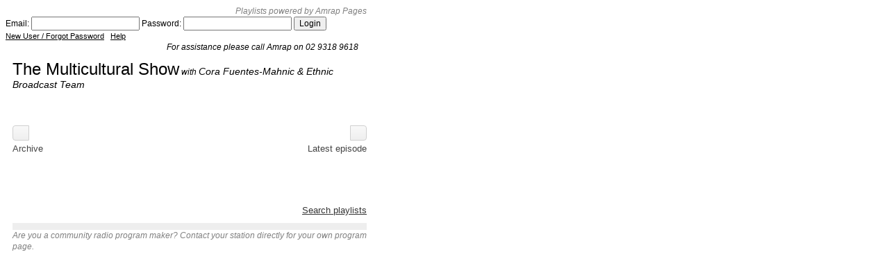

--- FILE ---
content_type: text/html; charset=UTF-8
request_url: https://airnet.org.au/program/mirror.php?program=11187&login
body_size: 3120
content:
<!DOCTYPE html>
<html>
<head>
	<title>Amrap Page</title><META NAME="ROBOTS" CONTENT="NOINDEX, NOFOLLOW" />
			<link rel="stylesheet" type="text/css" href="https://airnet.org.au/lib/font-awesome/css/font-awesome.min.d1e4c9724f79.css">
            <link rel="stylesheet" type="text/css" href="https://airnet.org.au/lib/jscrollpane/css/jquery.jscrollpane.d1e4c9724f79.css">
            <link rel="stylesheet" type="text/css" href="https://airnet.org.au/lib/jscrollpane/css/jquery.jscrollpane.amrap.d1e4c9724f79.css">
            <link rel="stylesheet" type="text/css" href="https://airnet.org.au/program/listener.d1e4c9724f79.css">
            <link rel="stylesheet" type="text/css" href="https://airnet.org.au/program/trackPanel.d1e4c9724f79.css">
		<link rel="stylesheet" type="text/css" href="https://airnet.org.au/program/episodeDesc.d1e4c9724f79.css"><link rel="stylesheet" type="text/css" href="https://airnet.org.au/program/mirrorProgram.d1e4c9724f79.css"><link rel="stylesheet" type="text/css" href="https://airnet.org.au/program/calendarStrip.d1e4c9724f79.css"><link rel="stylesheet" type="text/css" href="https://airnet.org.au/program/calendarStripViewAdjustments.d1e4c9724f79.css"><link rel="stylesheet" type="text/css" href="https://airnet.org.au/program/calendarStripLightTheme.d1e4c9724f79.css"><link rel="stylesheet" type="text/css" href="https://airnet.org.au/react-audio-player/react-audio-player.min.d1e4c9724f79.css"><link rel="stylesheet" type="text/css" href="https://airnet.org.au/lib/jquery-ui/smoothness/jquery-ui.min.d1e4c9724f79.css">
			<style type="text/css">
				.bannerImage .zoomCenterCrop,
				.imgDivBg
				{
					height: 300px;  /* Fallback */
					height: 292px;
				}
			</style><style type="text/css"></style>
				<script type="text/javascript" src="https://airnet.org.au/lib/jquery/jquery.min.d1e4c9724f79.js"></script>
				<script type="text/javascript" src="https://airnet.org.au/lib/jquery/jquery-migrate-1.2.1.min.d1e4c9724f79.js"></script>
			<script type="text/javascript" src="https://airnet.org.au/lib/jquery-ui/jquery-ui.min.d1e4c9724f79.js"></script>
                <script type="text/javascript" src="https://airnet.org.au/jsErrorHandler.d1e4c9724f79.js"></script>
                <script type="text/javascript" src="https://airnet.org.au/program/listener.min.d1e4c9724f79.js"></script>


		        <script type="text/javascript" src="https://airnet.org.au/lib/jquery/jquery-migrate-1.2.1.min.d1e4c9724f79.js"></script><script type="text/javascript" src="https://airnet.org.au/messageParent-min.d1e4c9724f79.js"></script><script type="text/javascript" src="https://airnet.org.au/program/broadcaster-min.d1e4c9724f79.js"></script><script type="text/javascript" src="https://airnet.org.au/ckeditor4_3_3/ckeditor.js?v=d1e4c9724f79"></script><script type="text/javascript" src="https://airnet.org.au/react-audio-player/lib/hls.light.min.js?v=d1e4c9724f79"></script><script type="text/javascript" src="https://airnet.org.au/react-audio-player/react-audio-player.v2.min.js?v=d1e4c9724f79"></script>
</head>
<body>
	
<div id="page" >
<div id="listenerView">
<div class="bannerImage">
</div><span class="poweredByLine" style="float:right;">Playlists powered by Amrap Pages </span><div style="clear:both"></div><noscript><div class="loginError">Your browser has Javascript disabled.  You must enabled it before you can log in.</div></noscript><script src="https://airnet.org.au/login-min.js"></script>
                                <script type="text/javascript">
                                        airnet_testCookies();
                                        homeUrl = 'https://airnet.org.au';
                                        csrfToken = "YWVlMGM4NzAzOWRmYjZhNzU2OWM3MzY3YzBjMmRlNzcwMDViYTdhMWVkZGIzZTA3ZmQ3OWIwOTFjNTE5MGY2Yg==";
                                </script>
				<form class="loginForm" method="post" autocomplete="off" onsubmit="javascript:return encodePassword();" action="https://airnet.org.au/checkLogin.php">
					<input type="hidden" name="area" value="program">
					<input type="hidden" name="url" value="/program/mirror.php?program=11187&login">
					<input type="hidden" name="errorUrl" value="/program/mirror.php?program=11187&login">
					<input type="hidden" name="id" value="11187">
					<input type="hidden" name="encoded" value="">
					
			Email: <input type="text" name="email">
	        Password: <input type="password" name="enterkey">
			<input type="submit" value="Login">
			&nbsp;
			<a class="forgotPassword" href="https://airnet.org.au/password/setPassword.php?url=https%3A%2F%2Fairnet.org.au%2Fprogram%2Fmirror.php%3Fpage%3D3PFM%2Fcora-multi-ethnic-team">New&nbsp;User&nbsp;/&nbsp;Forgot&nbsp;Password</a> &nbsp; <a class="forgotPassword" href="#" onclick="javscript:window.open('http://amraptutorial.weebly.com/','_blank','width=900,height=600,resizable=1,scrollbars=yes,status=yes'); $('#help').css('display','none'); resizeIframe(); return false;">Help</a><br><div style="text-align:right"><i>For assistance please call Amrap on 02 9318 9618</i> &nbsp; &nbsp; </div>
				</form>
			<div class="headerVSpace"></div><div class="static">
<span class="programName-main">The Multicultural Show</span> <i>with</i> <span class="broadcasters-main">Cora Fuentes-Mahnic & Ethnic Broadcast Team</span><div id="socialMediaButtons"></div><div id="programDescription"></div><div style="clear:both"></div><div id="episodePane" >			<div id="calendarStrip">
				<a href="#" class="button backwards inactiveButton"><i class="fa fa-angle-left"></i></a>
				<div class="viewport">
					<ul class="overview">
					</ul>
				</div>
				<a href="#" class="button forward inactiveButton"><i class="fa fa-angle-right"></i></a>
			</div>

			<div class="calendarStripLinks">
				<div class="archive"><a href="javascript:;">Archive</a></div>
				<div class="latest"><a href="javascript:;">Latest episode</a></div>
				<div style="clear:both"></div>
			</div><div id="episodeContent">			<div id="episodeErrorMsg"  style="display:none">
				<div class="ui-widget">
					<div class="ui-state-error ui-corner-all">
						<p>
						<span class="fa fa-exclamation-triangle"></span>
						<strong>Episode not found.</strong>
						The most recent episode will be shown instead.
						</p>
					</div>
				</div>
			</div><div class="firstAired" >&shy;</div><div class="programTimeLine"><span class="programTime-main">&shy;</span><span id="userTitleContainer"></span></div><div id="shareLinksContainer"></div><div style="clear:both"></div><div id="episodeDetails">&shy;</div></div><div id="playlistColumn"><a id="searchLink" href="#" onclick="javascript: $('#searchBox').dialog('open'); return false;">Search playlists</a><div style="clear:both"></div><div class="noTracksMessage">You currently don&rsquo;t have any tracks for this episode. You can add tracks below.</div><div class="trackListPane"><div class="trackList"></div></div></div><div style="clear: both"></div> <div id="contentPane">
             	  	<div class="trackBlock"></div></div><div style="clear:both;"></div>
</div><div id="applyForPage">Are you a community radio program maker? Contact your station directly for your own program page.</div><script type="text/javascript">
				jQuery(document).ready(function($){
					window.firstLoad = false;
          window.phpShareUrl = 'Tzo3OiJQYXRoVXJsIjoyOntzOjE3OiIAUGF0aFVybAB0ZW1wbGF0ZSI7czo2NToiaHR0cHM6Ly9haXJuZXQub3JnLmF1L3Byb2dyYW0vbWlycm9yLnBocD9wYWdlPTNQRk0vPz8/RlVMTFBBVEg/Pz8iO3M6MjA6IgBQYXRoVXJsAHByb2dyYW1MaXN0IjtzOjM3OiJodHRwczovL3JhZGlvcGFnZXMuaW5mby9zdGF0aW9ucy8zUEZNIjt9';
          window.isAnIframeView = false;
          window.resizeWidth = false;
          window.editing = false;
          window.editView = false;
          window.preview = false;
          window.httpsAndIe = true;
          window.internalUrlRoot = 'program/mirror.php';
          window.homeUrl = 'https://airnet.org.au';
          window.homeUrlProtocol = 'https';
					window.pageWidth = null;
          window.embedParams = '';
          window.maxImageWidth = 150;
          window.maxImageHeight = 150;
					window.parentIframe = null;
					window.stationName = 'Phoenix\x20FM\x20Bendigo';
					window.stationCallSign = '3PFM';
					window.stationTwitterHandle = '';
					window.stationId = 130;
					window.viewId = 'mirror';
					window.widgetId = 'mirror';
					window.userEmail = null;
					window.share = null;
					window.shareApplication = null;
          window.isFacebook = false;
					window.canMessageParent = false;
					window.csrfToken = 'YWVlMGM4NzAzOWRmYjZhNzU2OWM3MzY3YzBjMmRlNzcwMDViYTdhMWVkZGIzZTA3ZmQ3OWIwOTFjNTE5MGY2Yg==';
					window.json = { player: {"fm":{"guideId":"fm","guideName":"Phoenix FM","enableAudioEditor":false,"browserReplayUrlTemplate":null,"browserLiveStreamUrl":null},"other1":{"guideId":"other1","guideName":"NOT IN USE","enableAudioEditor":false,"browserReplayUrlTemplate":null,"browserLiveStreamUrl":null}} };

window.showReactAudioPlayer = true;window.programId = 11187;window.programName = 'The\x20Multicultural\x20Show';window.programUrlComponent = 'cora-multi-ethnic-team';window.programShareUrl = 'https://airnet.org.au/program/mirror.php?page=3PFM/cora-multi-ethnic-team';window.twitterAuthorized = false;window.programTwitterHandle = '';initOnDocumentReady(); });  </script><div class="wikiDialog listenerPopup">
    		<div class="wikiDialogHeader"> </div>
    		<div class="wikiFull"></div>
    	</div>
				<div id="searchBox" class="listenerPopup popup" style="display:none">
					<div id="searchBox-wrap">
						<div class="searchBoxFields">
							<table>
								<tr>
									<td>Artist/Track Name</td><td><input type="text" id="searchBox-terms" onkeypress="javascript: if (onEnter(event)) searchTracks(); return true;" /></td>
								</tr>
							</table>
						</div>
						<div style="float:left; margin-top: 2px;">
							<input type="button" value="Search" onclick="javascript: searchTracks(); return true;" />
						</div>
						<div style="clear:both"></div>
						<div id="searchResultsContainer">
							<h2>Results</h2>
							<div id="searchBoxResults">
								<div class="searchBoxInstructions">Please enter words from the artist and/or track name in the search box above.</div>
							</div>
						</div>
						<div class="text">Want more results? For full airplay results register <a class="text" href="https://www.airit.org.au/airplay-search.html" target="_blank">here</a>.</div>
					</div>
        		</div>
			<div id="episodeDescriptionDialog" class="listenerPopup popup" title="&nbsp;" style="display:none">
				<div id="episodeDescriptionDialogContent"></div>
			</div>
			<div id="tooltip"></div>
			<span id="iframeHelper"></span>
			<div id="shareDialog" class="listenerPopup popup" style="display:none"></div>
		
</div>
<div style="clear:both"></div></div></div>
</body>
</html>


--- FILE ---
content_type: text/html; charset=UTF-8
request_url: https://airnet.org.au/jsErrorHandler.d1e4c9724f79.js
body_size: 329
content:
window.jsReportedErrorsCount = 0;

window.onerror = function(errorMsg, file, lineNr) {

    /*
        These exceptions are a result of a server error and should be ignored
        by the JS error handler since they are already logged server-side.
    */
    if (errorMsg.indexOf('Server Ajax Error')>=0)
        return true;

    //Set a repoting limit count to prevent error handler from going haywire.
    if(window.jsReportedErrorsCount > 100)
        return;

    var reportUrl = '/reportJsError.php'; //Our server-side JavaScript error collector
    var reportUrlArgs = "?errorMsg="+encodeURIComponent(errorMsg); //Set the error message
        reportUrlArgs += "&errorFile="+encodeURIComponent(file); //Set the file the error occured in
        reportUrlArgs += "&errorLineNr="+encodeURIComponent(lineNr); //Set the line nr the error occured at
        reportUrlArgs += "&" + encodeURIComponent(Math.random()); //Add a random number to prevent caching

    //Construct JS include URL
    var url = "https://airnet.org.au"+reportUrl+reportUrlArgs; //FIXME home URL should be set!

    /*
        This adds a JS include to the page.
        So far this appears to be the most reliable way to report errors to our server.
    */
    $("head").append(
        $("<script>")
            .attr('type', 'text/javascript')
            .attr('src', url)
    );

    //Increment error counter
    window.jsReportedErrorsCount++;

    //Tell browser to show the error in the console
    return false;
};

--- FILE ---
content_type: text/css
request_url: https://airnet.org.au/program/listener.d1e4c9724f79.css
body_size: 1525
content:
body,
a,
p,
td,
.text
{
	font-family: Arial,Georgia;
	font-size: 12px;
	color: black;
	line-height: 16px;  /* FBI override */
}

#page h2
{
	color: black;
}

.static
{
    display: block;
    vertical-align: top;
    padding-left: 10px;
}

#programDescription
{
	margin-bottom: 34px;
}

#contentPane
{
    display: block;
    vertical-align: top;
    padding-left: 15px;
    padding-right: 10px;
    padding-bottom: 10px;
    background-color: #eeeeee;
}

div.nocontent
{
    background-color: transparent;
}

img
{
    border-style: none;
}

.trackList table
{
	border-collapse: collapse;
}

.trackListPane
{
    display:block;
	margin-bottom: 8px;
	height: 190px;
}

.highlightRow
{
    background-color: #eeeeee;
}

.photoDiv
{
	float: right;
	width: 155px;
	text-align: right;
}

.photoDiv input
{
	width: 150px;
}

.programPhoto
{
    margin-bottom: 15px;
    margin-right: 10px;
    float: left;
    width: 155px;
}

.programName-main
{
	font-size: 24px;
	line-height: normal;
}

.broadcasters-main
{
	font-size:14px;
	font-style: italic;
	display: inline;
	line-height: normal;
}

.programTime-main
{
	margin-bottom: 3px;
}

.shareLinkContainer
{
	float: right;
}

.shareLinkIcons
{
	white-space: nowrap;
}

.changingEpisode
{
	opacity: 0.4;
}

.episodeDescription
{
	overflow-y: hidden;
	padding-top: 5px;
}


.trackList
{
	list-style-type: none;
	margin: 0;
	padding: 0;
}

.trackList li
{
	padding-left: 0em;
    border:none;
}

.centerPara
{
	text-align: center;
	margin: 0 0 0 0;
	padding-bottom: 7px;
}

#restream,
#restreamDisabled
{
	cursor: pointer;
	float: left;
	margin-top: 2px;
	margin-bottom: 4px;
}

#restream img,
#restreamDisabled img
{
	width: 152px;
	margin-top: 1px;
	image-rendering: optimizeQuality;
}

.trackList a
{
	text-decoration:none;
}

.trackList > div
{
	line-height: 150%;
}

.trackList table
{
	width: 100%;
}

#playlistColumn
{
	/*width: 700px;*/
}

.listenerStartTime
{
	width:35px;
	padding-left: 3px;
	padding-right: 10px;
}

.playlist-track 
{
	width: 100%;
}

.playlist-track td
{
	border-top: 1px solid LightGray;
	border-bottom: 1px solid LightGray;
	vertical-align: middle;
}

.playlist-mainText
{
	width: 100%;
	padding-left: 3px;
}

.listenerStartTime
{
	text-align: right;
}

.trackContent a
{
	font-size: 90%;
	/*text-decoration: underline;*/
	padding-left: 5px;
}

.playlistJumpTo:hover
{
	cursor: pointer;
}

.playlistJumpTo
{
	white-space: nowrap;
}

/*--- Note the "Exit preview" button needs this: ---*/
.editMessage,
.editButton
{
    font-size: 12px;
    color: #0046FA;
}

.editButton:hover
{
    color: #228ef1;
}

.editButton
{
    margin-right:1px;
}

/*--------- Login -----------------*/

.poweredByLine,.poweredByLine a,#applyForPage,#applyForPage a
{
    color: gray;
    font-family: Arial,Georgia;
    font-size: 12px;
    font-style: italic;
    line-height: 16px;
    text-decoration: none;
}

#applyForPage a { text-decoration: underline; }

.loginForm,
.loginForm input
{
	font-size: 12px;
}

.forgotPassword
{
	font-family: Arial,Verdana,sans-serif;
	font-size: 11px;
}

.loginError
{
	display: inline-block;
	color: Red;
	padding: 5px 0px;
}

.headerVSpace
{
	margin-top: 10px;
}

/*---------- jQuery overrides: ---------

   We have to hide the "today" highlight in the datepicker.  It obscures the selected date.
   This section is FRAGILE and will need to be updated when themes are changed and
   when jQuery is updated.

 */
.ui-dialog .ui-dialog-titlebar
{
	font-size: 14px;
	padding: 0px 0px 0px 8px;
}

.ui-widget button
{
    font-size: 0.8em;
}

/* Force the scroll bar to the left hand side of the screen */
.jspVerticalBar
{
    left: 0;
}

.programTimeLine
{
	float: left;
}

#shareLinksContainer
{
	float:right;
	margin-bottom: 6px;
}

.shareLink img
{
	width: 20px;
	height: 20px;
	padding-right: 2px;
	vertical-align: middle;
}

#shareUrl
{
	width: 320px;
}

#shareDialog
{
    font-family: Trebuchet MS,Tahoma,Verdana,Arial,sans-serif;
	font-size: 12px;
	color: black;
	line-height: 16px;  /* FBI override */
}

#searchLink
{
	display: block;
	float: right;
	margin-top: -5px;
	margin-bottom: 0;
}

div.searchBoxDisplay
{
	font-size: 0.8em;
}

#searchResultsContainer
{
	border-style: solid;
	border-width: 1px;
	padding: 5px;
	margin-bottom: 6px;
}

#searchResultsContainer h2
{
	margin-top: 0px;
	font-size: 20px;
}

.searchBoxInstructions
{
	font-style: italic;
	font-size: 12px;
	margin-top: 0px;
}

.searchBoxFields
{
	float: left;
	margin-bottom: 10px;
}

.httpsAndIeMessage
{
	width: 480px;
	margin: 0px auto -1px auto;
	padding: 10px;
	margin-top: 5px;
	margin-bottom: 5px;
}

.httpsAndIeMessagePrompt
{
	margin-top: 4px;
	float: right;
}

.httpsAndIeMessagePrompt a:link
{
	color: #444444;
}

#episodeErrorMsg
{
	margin-bottom: 8px;
	margin-left: 18px;
	margin-right: 18px;
}

#episodeErrorMsg .ui-state-error
{
	padding: 0 .7em;
}

.bannerImage
{
	width: 100%;
}

.bannerImage img
{
	width:100%;
}

.twitterHandleSearchListener {
	font-size: 10pt;
    margin-bottom: 5px;
}

.twitterHandleSearchListener a {
	font-size: 10pt;
}

.twitterIcon {
	max-height: 14px;
}

.artistTwitterHandleSearchListener {
	margin-bottom: 5px;
}

.firstAired {
	font-style: italic;

}

#socialMediaButtons {
	margin-top: 10px;
}

#artistTwitterFollowButton {
	display: inline-block;
	width: 300px;
	margin-bottom: 5px;
	vertical-align: top;
	height: 20px;
}

#artistTwitterFollowButton iframe { margin-top: 0px; }

#page { overflow: hidden; }

.trackListPane
{
	margin-right: 5px;
}

.noTracksMessage
{
	display: none;
}

.zoomCenterCrop
{
	width: 100%;
	background-position: center center;
	background-size: cover;
	background-repeat: no-repeat;
}

.phone
{
	display: none;
}


--- FILE ---
content_type: text/css
request_url: https://airnet.org.au/program/trackPanel.d1e4c9724f79.css
body_size: 265
content:
/* Content pane contents: */
#trackNotes,
#trackNotes p,
.wikiExtract,
.releaseComponent
{
    font-size: 10pt;
    font-family: helvetica,arial;
    background-color: #eeeeee;
	line-height: 16px;  /* FBI override */
}

#editView .releaseComponent
{
	/* I've adjusted this by eye asdf. I think the icons affect the line height */
	padding-bottom: 0.8ex;
}

#listenerView .releaseComponent
{
	/* I've adjusted this by eye. I think the icons affect the line height */
	padding-bottom: 1.8ex;
}

#trackNotes
{
	padding-bottom: 1.3ex;
}

#editView .showTrackImage #trackNotes 
{
	margin-left: 160px;
}

.trackHeaderOuter
{
	display: flex;
	justify-content: space-between;
}

.trackHeader
{
	margin-top: 0px;
	clear: none;  /* FBI override */
	line-height: normal;
	margin-bottom: 10px;
}

.imageBlock
{
	float:left;
	position:inline;
	width:160px;
}

.wikiDialog *
{
    font-family: Trebuchet MS,Tahoma,Verdana,Arial,sans-serif;
	font-size: 12px;
	color: black;
	line-height: 16px;  /* FBI override */
}

#artistbar p{
	margin:0px 0px 10px 0px;
	line-height:5ex;
	text-align:right;
	font-size:12px;
}

#artistbar img{
	border: 0px;
	vertical-align:middle;
}

@media (max-width: 767px)
{
    .phone
    {
        display: initial;
    }

    .desktop
    {
        display: none;
    }

    #listenerView .trackBlock .shareLink img 
    {
        width: 30px;
        height: 30px;
    }
}


--- FILE ---
content_type: text/css
request_url: https://airnet.org.au/program/episodeDesc.d1e4c9724f79.css
body_size: 633
content:
/*
	Sets the height of a block as a percentage of its width.
	The width is assumed to be 100%.
	The HTML element must have a single DIV as a child.

	XXX I could allow the width to some other %.  Should always be a % though as I'm using
		the padding-top trick.
 */
/*
	Zoom, center and crop an image using a given ratio.
	The HTML element must have a single DIV as a child that specifies the background image.
 */
/* 
	This is a very simple grid system.
	Use .grid() for the parent, .col(x%) for the children.
*/
.episodeTitle {
  margin-top: 14px;
}
#episodeDetails {
  display: block;
  margin: 2px 0 9px 0;
}
#episodeDetails:after {
  content: "";
  display: table;
  clear: both;
}
.episodeImage {
  display: block;
  float: left;
  width: 35%;
  margin-bottom: 5px;
}
.episodeImage .episodeImageViewZoomCenterCrop {
  /* 
		   Nice if possible to use an image rather than background image so I
		   can drag and drop. Consider using the new "object-fit" property + polyfills.
		*/
  position: relative;
  overflow: hidden;
}
.episodeImage .episodeImageViewZoomCenterCrop:before {
  display: block;
  content: "";
  width: 100%;
  padding-top: 56.25%;
}
.episodeImage .episodeImageViewZoomCenterCrop div {
  position: absolute;
  top: 0;
  left: 0;
  right: 0;
  bottom: 0;
}
.episodeImage .episodeImageViewZoomCenterCrop div {
  background-position: center center;
  background-size: cover;
  background-repeat: no-repeat;
}
.episodeNotes {
  display: block;
  float: left;
  width: 65%;
}
.episodeNotes .episodeNotesConstrained {
  position: relative;
  overflow: hidden;
}
.episodeNotes .episodeNotesConstrained:before {
  display: block;
  content: "";
  width: 100%;
  padding-top: 30.28846154%;
}
.episodeNotes .episodeNotesConstrained .episodeNotesView {
  position: absolute;
  top: 0;
  left: 0;
  right: 0;
  bottom: 0;
}
.episodeNotes .episodeNotesConstrained .episodeNotesView {
  padding-left: 20px;
}
.episodeNotes .episodeNotesConstrained .episodeNotesView p:first-child {
  margin-top: 0;
}
.episodeDescriptionFull {
  display: block;
  float: left;
  width: 100%;
}
.episodeDescriptionFull .episodeNotesView {
  position: static;
  padding-left: 0;
}
.episodeDescriptionFull .episodeNotesConstrained {
  max-height: 100px;
}
#episodeDescriptionDialogContent h2 {
  line-height: 24px;
}
.episodeDescMoreLink {
  display: none;
}
.episodeDescriptionMore .episodeDescGreyLine {
  position: absolute;
  display: block;
  bottom: 0;
  height: 20px;
  width: 100%;
  background-color: rgba(255, 255, 255, 0.6);
}
.episodeDescriptionMore .episodeDescGreyLine:hover {
  cursor: pointer;
}
.episodeDescriptionMore .episodeDescMoreLink {
  position: absolute;
  display: block;
  right: 0;
  bottom: 0;
  background-color: white;
}
.episodeDescriptionMore .episodeDescMoreLink .fa {
  color: #333;
}
.episodeDescriptionMore .episodeDescMoreLink a {
  text-decoration: none;
}
.episodeDescriptionMore .episodeDescGreyLine,
.episodeDescriptionMore .episodeDescMoreLink {
  padding: 5px 0 0 20px;
}


--- FILE ---
content_type: text/css
request_url: https://airnet.org.au/program/mirrorProgram.d1e4c9724f79.css
body_size: -328
content:
body
{
	width: 520px;
}


--- FILE ---
content_type: text/css
request_url: https://airnet.org.au/program/calendarStrip.d1e4c9724f79.css
body_size: 505
content:
/* Calendar strip basic view */
#calendarStrip {
	margin: 0 0;
	overflow: hidden;
	position: relative;
	padding: 0 22px;
}

#calendarStrip a .fa {
	font-size: 22px;
}

#calendarStrip .viewport {
	float: left;
	width: 100%;
	height: 36px;
	overflow: hidden;
	position: relative;
	padding-bottom: 5px;
}

#calendarStrip .overview {
	list-style: none;
	position: absolute;
	left: 0;
	top: 0px;
	margin: 0;
	height: 20px;
	padding: 0;
}

/* Buttons */
#calendarStrip .button {
	display: block;
	position: absolute;
	top: 16px;
	width: 22px;
	height: 20px;
	text-align: center;
}

#calendarStrip .button .fa { line-height: 22px; }

#calendarStrip .backwards {
	left: 0px;
	border-top-left-radius: 4px;
	border-bottom-left-radius: 4px;
}

#calendarStrip .forward {
	right: 0px;
	border-top-right-radius: 4px;
	border-bottom-right-radius: 4px;
 }

.calendarStripLinks .archive,
.latest {
	margin-top: 1px;
}

.calendarStripLinks .archive a,
.calendarStripLinks .latest a
{
	text-decoration: none;
	color: #444;
}

.calendarStripLinks .archive {
	float:left;
}

.calendarStripLinks .latest {
	float:right;
}

.calendarStripLinks .searchStationPlaylists {
	float:left;
}

.calendarStripLinks {
	padding-bottom: 13px;
}

/* Slides */
#calendarStrip .episode{
	float: left;
	height: 44px;
}

#calendarStrip .month {
	display: none;
	height: 22px;
	padding-left: 5px;
}

#calendarStrip .episodeDay {
	line-height: 20px;
	top: 16px;
	height: 20px;
	position: absolute;
	cursor: pointer;
	text-align: center;
}

#calendarStrip .activeButton,
#calendarStrip .activeButton .fa {
	cursor: default;
}

/* playlistColumn needs to respond slightly different when this element is loaded */
/* This is temporary until we fase out the existing calendar */
#playlistColumn { margin-left: 0px; }

/* Archive page */
#episodeArchive ul {
	list-style: none;
	padding-left: 10px;
	height: 18px;
	display:table;
	margin-left: auto;
	margin-right: auto;
}

#episodeArchive li {
	text-align:center;
	display:table-cell;
	padding: 3px 5px;
}

#episodeArchive li:hover,
#episodeArchive li.active {
	cursor: pointer;
}

.yearPaginationLeft {
	border-top-left-radius: 5px;
	border-bottom-left-radius: 5px;
}

.yearPaginationRight {
	border-top-right-radius: 5px;
	border-bottom-right-radius: 5px;
}

#episodeArchive .episodeArchiveCell {
	min-width: 100px;
	display: inline-block;
	white-space: nowrap;
}

#episodeArchive .archiveMonthHead {
	width: 100%;
	margin-top: 15px;
	font-weight: bold;
}

.pagination { margin-top: 10px; }

#calendarStrip .activeButton,
#calendarStrip .activeButton .fa {
	opacity: 0.5; /* deactivate button */
}

#calendarStrip .month 
{
	color: #666;
	font-style: italic;
}


--- FILE ---
content_type: text/css
request_url: https://airnet.org.au/program/calendarStripViewAdjustments.d1e4c9724f79.css
body_size: -37
content:
/*
    This file contains view adjustments for both the listener
    and broadcaster view when the calendar strip is active
*/

.playlist-track td 
{
    line-height: 25px;
}

.editViewGrip .fa, .editViewTrash .fa 
{
    line-height: 25px;
}

.trackListPane 
{
    height: auto; 
	max-height: 300px;
    margin-top: 10px;
}

.programTimeLine
{
    font-size: 19px;
	line-height: 22px;
    text-decoration: none;
}

.episodeDescLink 
{
    font-size: 16px;
    margin-right: 5px;
}

.static body, 
.static a, 
.static p, 
.static td, 
.static .text 
{
    color: #333;
    font-size: 13px;
}


--- FILE ---
content_type: text/css
request_url: https://airnet.org.au/program/calendarStripLightTheme.d1e4c9724f79.css
body_size: 344
content:
#calendarStrip a .fa {
    color: grey;
}

#calendarStrip .forward {
    border-left: 1px solid darkgrey;
}

#calendarStrip .latest .fa,
#calendarStrip .archive .fa {
    color: grey;
}

#calendarStrip .episodeDay {
    border-left: solid 1px darkgrey;
    border-right: solid 1px darkgrey;

    background-image: none;
    background-color: #EEE;
}

#calendarStrip .inactiveButton {
	background: rgb(249,249,249); /* Old browsers */
	background: -moz-linear-gradient(top,  rgba(249,249,249,1) 0%, rgba(239,239,239,1) 100%); /* FF3.6+ */
	background: -webkit-gradient(linear, left top, left bottom, color-stop(0%,rgba(249,249,249,1)), color-stop(100%,rgba(239,239,239,1))); /* Chrome,Safari4+ */
	background: -webkit-linear-gradient(top,  rgba(249,249,249,1) 0%,rgba(239,239,239,1) 100%); /* Chrome10+,Safari5.1+ */
	background: -o-linear-gradient(top,  rgba(249,249,249,1) 0%,rgba(239,239,239,1) 100%); /* Opera 11.10+ */
	background: -ms-linear-gradient(top,  rgba(249,249,249,1) 0%,rgba(239,239,239,1) 100%); /* IE10+ */
	background: linear-gradient(to bottom,  rgba(249,249,249,1) 0%,rgba(239,239,239,1) 100%); /* W3C */
	filter: progid:DXImageTransform.Microsoft.gradient( startColorstr='#f9f9f9', endColorstr='#efefef',GradientType=0 ); /* IE6-9 */

	border: 1px solid #D0D0D0;
	color: #3D3D3D;
}

#calendarStrip .activeButton,
#calendarStrip .currentlyRunning .episodeDay,
#calendarStrip .episodeDay:hover,
#calendarStrip .button:hover {
	background: rgb(229,229,229); /* Old browsers */
	background: -moz-linear-gradient(top,  rgba(229,229,229,1) 0%, rgba(249,249,249,1) 100%); /* FF3.6+ */
	background: -webkit-gradient(linear, left top, left bottom, color-stop(0%,rgba(229,229,229,1)), color-stop(100%,rgba(249,249,249,1))); /* Chrome,Safari4+ */
	background: -webkit-linear-gradient(top,  rgba(229,229,229,1) 0%,rgba(249,249,249,1) 100%); /* Chrome10+,Safari5.1+ */
	background: -o-linear-gradient(top,  rgba(229,229,229,1) 0%,rgba(249,249,249,1) 100%); /* Opera 11.10+ */
	background: -ms-linear-gradient(top,  rgba(229,229,229,1) 0%,rgba(249,249,249,1) 100%); /* IE10+ */
	background: linear-gradient(to bottom,  rgba(229,229,229,1) 0%,rgba(249,249,249,1) 100%); /* W3C */
	filter: progid:DXImageTransform.Microsoft.gradient( startColorstr='#e5e5e5', endColorstr='#f9f9f9',GradientType=0 ); /* IE6-9 */

	color: #666; /* You can't kill the metal. - Tenacious D */
}



#episodeArchive li {
	background: rgb(249,249,249); /* Old browsers */
	background: -moz-linear-gradient(top,  rgba(249,249,249,1) 0%, rgba(239,239,239,1) 100%); /* FF3.6+ */
	background: -webkit-gradient(linear, left top, left bottom, color-stop(0%,rgba(249,249,249,1)), color-stop(100%,rgba(239,239,239,1))); /* Chrome,Safari4+ */
	background: -webkit-linear-gradient(top,  rgba(249,249,249,1) 0%,rgba(239,239,239,1) 100%); /* Chrome10+,Safari5.1+ */
	background: -o-linear-gradient(top,  rgba(249,249,249,1) 0%,rgba(239,239,239,1) 100%); /* Opera 11.10+ */
	background: -ms-linear-gradient(top,  rgba(249,249,249,1) 0%,rgba(239,239,239,1) 100%); /* IE10+ */
	background: linear-gradient(to bottom,  rgba(249,249,249,1) 0%,rgba(239,239,239,1) 100%); /* W3C */
	filter: progid:DXImageTransform.Microsoft.gradient( startColorstr='#f9f9f9', endColorstr='#efefef',GradientType=0 ); /* IE6-9 */

	border: 1px solid #D0D0D0;
	color: #3D3D3D;
}

#episodeArchive li:hover,
#episodeArchive li.active {
	background: rgb(229,229,229); /* Old browsers */
	background: -moz-linear-gradient(top,  rgba(229,229,229,1) 0%, rgba(249,249,249,1) 100%); /* FF3.6+ */
	background: -webkit-gradient(linear, left top, left bottom, color-stop(0%,rgba(229,229,229,1)), color-stop(100%,rgba(249,249,249,1))); /* Chrome,Safari4+ */
	background: -webkit-linear-gradient(top,  rgba(229,229,229,1) 0%,rgba(249,249,249,1) 100%); /* Chrome10+,Safari5.1+ */
	background: -o-linear-gradient(top,  rgba(229,229,229,1) 0%,rgba(249,249,249,1) 100%); /* Opera 11.10+ */
	background: -ms-linear-gradient(top,  rgba(229,229,229,1) 0%,rgba(249,249,249,1) 100%); /* IE10+ */
	background: linear-gradient(to bottom,  rgba(229,229,229,1) 0%,rgba(249,249,249,1) 100%); /* W3C */
	filter: progid:DXImageTransform.Microsoft.gradient( startColorstr='#e5e5e5', endColorstr='#f9f9f9',GradientType=0 ); /* IE6-9 */

	color: #666; /* You can't kill the metal. - Tenacious D */
}

.yearPaginationLeft,
.yearPaginationRight {
	background: black;
}

#episodeArchive .archiveMonthHead {
    border-top: 1px solid lightgrey;
}


--- FILE ---
content_type: application/javascript
request_url: https://airnet.org.au/program/broadcaster-min.d1e4c9724f79.js
body_size: 39525
content:
var artist;var title;var videoUrl;var imageUrl;var showWiki;var oldEditValue;var currentTooltipElement=null;var currentDate;var artistcontent=undefined;var trackmatch=false;var trackViewOpen=false;function initEditView(){$("#editEpisodeDialog").dialog({width:465,modal:true,autoOpen:false,buttons:[{text:"Close",click:function(){$(this).dialog("close");resizeIframe()}}],dialogClass:"episodePopup",open:function(){$("#editEpisodeAccordian").accordion({heightStyle:"content",collapsible:true,activate:function(e,f){resizeIframe()}})}});$("#newEpisodeDialog").dialog({modal:true,autoOpen:false,buttons:[{text:"Create",click:function(){$(this).dialog("close");createEpisode()}},{text:"Cancel",click:function(){$(this).dialog("close");resizeIframe()}}]});$(".trackList").sortable({forcePlaceholderSize:true,opacity:0.6,handle:".fa-reorder",items:"tr"});$(".trackList").on("sortupdate",function(f,g){var h="";var e=new Array();$(".trackList .trackId").each(function(j){e[j]=$(this).html()});$.post(homeUrl+"/program/ajax-server/reorder.php",{episodeId:window.episodeId,viewId:window.viewId,order:e,domainId:window.domainId,shareUrl:phpShareUrl},function(i){checkAjaxError(i,true);$(".trackList").html(i.tracks);if(typeof window.rebindAudioPlayers!=="undefined"){window.rebindAudioPlayers()}},"json")});CKEDITOR.on("instanceReady",function(){resizeIframe()});$("body").on("dbComponentOpen",".dbc-field",resizeIframe).on("dbComponentClose",".dbc-field",resizeIframe);$("#programDescription").on("dbComponentOpen",function(){$(".programPhoto").hide()}).on("dbComponentClose",function(){$(".programPhoto").show()});if(episodeId!==undefined){timeEntry.init();clearTrackInputs();$(".startTime").live("dblclick",timeEntry.edit.startEditing);$(".spreadsheetCell a").live("click",updateTrackFields)}$(".toggle").on("click",function(f){f.preventDefault();$(this).toggleClass("down");adjustRelatedTrackFields(this)});$(".toggleA").on("keydown",toggleKeyDown);$(".toggleA").on("keypress",toggleKeyPress);$(".statsButton").on("click",toggleStats);$(".editableField").live("dblclick",editField);$(".editingField").live("keydown",editFieldKey);$(".editingField").live("keyup",editFieldKeyUp);$(".sectionToggle").on("click",function(g){g.preventDefault();var f=$(this).attr("data-section");showSectionToggle(f)});numClicks=0;$(".trackClickable,.startTime").live("dblclick",function(){numClicks=2});$(".trackClickable,.startTime").live("click",function(){numClicks++;if(numClicks==1){focusAddTrack();var e=$.trim($(this).parents(".playlist-track").find(".trackId").text());setTimeout(function(){if(numClicks==1){loadTrack(e,false)}numClicks=0},500)}return true});$(".editingField").live("blur",function(){saveArtistOrTrackChange(this);return true});initTrackFields();$(".editableField,.startTime").live("mouseover",{message:"Double click to edit time"},showTooltip);$(".editableField,.startTime").live("mouseout",tooltipMouseOut);for(var a in trackFields){var c=trackFields[a];$("."+c.htmlId+"-trueHint").live("mouseover",{message:c.isSetHint+". Click to change."},showTooltip);$("."+c.htmlId+"-falseHint").live("mouseover",{message:c.isUnsetHint+". Click to change."},showTooltip);$("."+c.htmlId+"-trueHint,."+c.htmlId+"-falseHint").live("mouseout",tooltipMouseOut)}$("#accountAccordion").accordion({collapsible:true,active:false,heightStyle:"content",activate:function(e,f){if(f.newHeader.find(".showBroadcasters").length==1){getBroadcasters()}resizeIframe()}});$("#logoutBox").dialog({width:350,modal:true,autoOpen:false,dialogClass:"logoutBoxDisplay",title:"Logout"});$("#export").submit(function(g){var f=$("#exportForm [type=radio]").val();if(f=="this episode"&&typeof(episodeId)=="undefined"){alert("No episodes exist");g.preventDefault()}else{$("#exportForm [name=episodeId]").val(episodeId)}});$("#editEpisodeDialog").dialog({width:465,modal:true,autoOpen:false,buttons:[{text:"Close",click:function(){$(this).dialog("close");resizeIframe()}}],dialogClass:"episodePopup",open:function(){$("#editEpisodeAccordian").accordion({heightStyle:"content",collapsible:true,activate:function(e,f){resizeIframe()}})}});$("#programTime-datepicker").datepicker();$("#editEpisodeButton").on("click",function(f){f.preventDefault();$("#editEpisodeDialog").dialog("open");resizeIframe()});$("#newEpisodeDialog").dialog({modal:true,autoOpen:false,buttons:[{text:"Create",click:function(){$(this).dialog("close");createEpisode()}},{text:"Cancel",click:function(){$(this).dialog("close");resizeIframe()}}]});$("#newEpisode-datepicker").datepicker();initBlogEmbed();initRelatedProgramsPane();warnOldIEUsers();$("#page").on("afterSave",".dbc-field",function(){if($(this).parents("#socialMediaButtons").length>0){window.location.reload()}if($(this).find("img, .imgDivBg").length>0){$(this).on("load","img",resizeIframe());resizeIframe()}});$("#episodeContent").on("dbComponentClose",".episodeImage .dbc-field",function(){var f=$(this).attr("data-has-image");var e=typeof f!=="undefined";layoutEpisodeDescription(e);resizeIframe()});$("#episodeContent").on("beforeOpen",".episodeNotes .dbc-field",function(){$(this).closest(".episodeNotes").addClass("episodeDescriptionEditorOpen")});$("#episodeContent").on("dbComponentClose",".episodeNotes .dbc-field",function(){$(this).closest(".episodeNotes").removeClass("episodeDescriptionEditorOpen");updateEpisodeMoreLink(".episodeNotesConstrained ","episodeNotes")});$("#userTitleContainer").on("dbComponentClose",".episodeTitle .dbc-field",function(){var f=$(this).closest(".episodeTitle");var g=f.find(".dbc-entry input").attr("value");if(g.trim()==""){f.find(".fieldTitle").show()}else{f.find(".fieldTitle").hide()}});$("#contentPane").on("click","#featuredContent",function(){var e=$(this).is(":checked");$.post(homeUrl+"/program/ajax-server/feature.php",{playlistId:playlistId,enable:e},function(f){checkAjaxError(f,true)},"json")});dbComponent.init();var b;if(window.reactPlayer){var d;b=Math.random();window.reactPlayer.addListener("edit-playlist"+b,{handleChangeTrackTimeCode:function(f){var e=$("#"+f.id);if(e.length===1){loadTrack(e.find(".trackId").html());newTime=moment(window.reactPlayer.getPlaylist().clockTime).add(f.timeCode,"seconds");e.find(".startTime").html(newTime.format("HH:mm:ss"));e.attr("data-timecode",newTime.format("YYYY-MM-DD HH:mm:ss"));if(d){clearTimeout(d)}d=setTimeout(function(){$.post(homeUrl+"/program/ajax-server/updateStartTime.php",{playId:e.find(".trackId").html(),value:newTime.format("HH:mm:ss"),shareUrl:phpShareUrl},function(g){checkAjaxError(g,true);jQuery(".trackList").html(g.tracks);highlightLine("#playlist-"+e.find(".trackId").html());if(typeof window.rebindAudioPlayers!=="undefined"){window.rebindAudioPlayers()}},"json")},2000)}},handlePlay:function(f){if(f.type&&f.type==="ondemand"){var e=$("#"+f.id);if(e.length===1){loadTrack(e.find(".trackId").html())}}}})}}function warnOldIEUsers(){if(navigator.userAgent.indexOf("MSIE")>-1){match=/MSIE (\d+)\./.exec(navigator.userAgent);if(match[1]<8){$("#oldIEWarning").dialog({position:{my:"center",at:"center top+200",of:window},modal:true})}}}function initRelatedProgramsPane(){renderRelatedShowsPane();$("#account").on("click","#relatedProgramSortable .icon-container .fa-trash",function(a){$(this).parent().parent().remove();$("#relatedProgramSortable").sortable("option","update")();if(typeof window.rebindAudioPlayers!=="undefined"){window.rebindAudioPlayers()}});$("#account").on("click","#addRelatedShow",function(){var a=$("<li>").addClass("ui-state-default").attr("data-programId",$("#relatedProgramsList").val()).text($("#relatedProgramsList").find(":selected").text());$("#relatedProgramSortable").append(a);$("#relatedProgramSortable").addClass("ui-state-disabled");$("#relatedProgramSortable").sortable("option","update")()})}function renderRelatedShowsPane(){var c=templates.load(homeUrl+"/program/templates/relatedPrograms.twig");var b=templates.loadData(homeUrl+"/program/ajax-server/getRelatedPrograms.php",{programId:window.programId});var a=templates.loadData(homeUrl+"/program/ajax-server/getStationPrograms.php",{stationId:window.stationId});templates.renderMultiData(c,[b,a]).done(function(d){$("#relatedPrograms").html(d);$("#relatedProgramSortable").sortable({placeholder:"ui-state-highlight",update:function(e,f){var g=[];$.each($("#relatedProgramSortable li"),function(h,j){var i=$(j).attr("data-programId");g.push({programId:i,priority:h+1});$("#relatedProgramsList option").each(function(k,l){if($(l).val()==i){$(l).attr("disabled","disabled")}else{$(l).attr("disabled",false)}});$("#relatedProgramsList").children("option:enabled").eq(0).prop("selected",true)});$.post(homeUrl+"/program/ajax-server/updateRelatedPrograms.php",{programId:programId,relatedPrograms:JSON.stringify(g)},function(h){checkAjaxError(h,true);$("#relatedProgramSortable > li:not(:has(.fa))").each(function(i,j){$(j).append($("<span>").addClass("icon-container").append($("<i>").addClass("fa fa-trash")).append($("<i>").addClass("fa fa-reorder")))});$("#relatedProgramSortable").removeClass("ui-state-disabled");$("#relatedProgramSortable").sortable("enable")},"json")}})})}function showTrackEditView(b,a){window.trackViewOpen=true;window.numImages=0;window.numVideos=0;window.wikiEntries=[];if(a){window.wikiPage=null}if(window.twitterAuthorized){window.twitterPane.loadForTrackEdit(window.artistTwitterHandle)}if(showWiki){resetWikiComponentState();if(wikiPage==null){changeWikiEntry(0)}else{getWikipediaPage(wikiPage,function(c){wikiEntries.push(c);displayWiki(c)})}}imageUrl=a?"":$.trim($(".image").attr("src"));if(imageUrl==""){changeImage(0)}videoUrl="";if(!a){if($("#videoFrame").length>0){videoUrl=$.trim($("#videoFrame").attr("src"))}}if(!videoSet()){changeVideo(0)}}function loadedTrackEditView(a){artist=a.artist;title=a.title}function updateShowSection(a,c){var b=a?"1":"0";$.getJSON(homeUrl+"/program/ajax-server/updateDisplay.php",{playId:playlistId,show:b,field:c},function(d){checkAjaxError(d,true);loadTrack(playlistId,false)})}function showEpisodeEditView(c,d,b,a){$("#episodeLive").prop("checked",live);if($("#programTime-datepicker").dialog("instance")!=undefined){$("#programTime-datepicker").datepicker("destroy")}$("#newEpisode-datepicker").datepicker("destroy");$("#programTimeChooserPosition").html(b);$("#newEpisodeDialog").html(d);$("#editEpisodeDialog").dialog("option","title","Edit this episode ("+c+")");$("#newEpisode-datepicker").datepicker({defaultDate:mdyStartDate});$("#programTime-datepicker").datepicker({defaultDate:mdyStartDate});if(window.twitterAuthorized){window.twitterPane.showEpisodeMessage(episodeId)}handleEmptyPlaylist();layoutEpisodeDescription(a)}function showDetails(a){$.getJSON(homeUrl+"/program/ajax-server/showDetails.php",{playId:playlistId,show:a},function(b){checkAjaxError(b,true);loadTrack(playlistId,false)})}function updateWikiShowOption(){var a=$("#wikiShowOption:checked").val()?true:false;$.getJSON(homeUrl+"/program/ajax-server/updateWikiShowOption.php",{programId:programId,display:a},function(b){checkAjaxError(b,true)})}function updateImageShowOption(){var a=$("#imageShowOption:checked").val()?true:false;$.getJSON(homeUrl+"/program/ajax-server/updateImageShowOption.php",{programId:programId,display:a},function(b){checkAjaxError(b,true)})}function updateVideoShowOption(){var a=$("#videoShowOption:checked").val()?true:false;$.getJSON(homeUrl+"/program/ajax-server/updateVideoShowOption.php",{programId:programId,display:a},function(b){checkAjaxError(b,true)})}function updateReleaseOption(){var a=$("#releaseOption:checked").val()?true:false;$.getJSON(homeUrl+"/program/ajax-server/updateReleaseOption.php",{programId:programId,display:a},function(b){checkAjaxError(b,true);window.location.reload()})}function updateOmnyOption(){var a=$("#omnystudio_programid").val();$.getJSON(homeUrl+"/program/ajax-server/updateOmnyOption.php",{programId:programId,programid:a},function(b){checkAjaxError(b,true);window.location.reload()})}function updateLiveOption(){var a=$("#liveOption:checked").val()?true:false;$.getJSON(homeUrl+"/program/ajax-server/updateLiveOption.php",{programId:programId,live:a},function(b){checkAjaxError(b,true)})}function addTrack(){if($("#artist").hasClass("inputEmpty")){alert("Missing artist name");$("#artist").focus();return}if($("#track").hasClass("inputEmpty")){alert("Missing track name");$("#track").focus();return}window.numImages=0;window.numVideos=0;window.wikiEntries=[];var c={};for(var e in trackFields){var j=trackFields[e];c[j.id]=j.buttonDown("")}var h='<td style="display:none"></td>';if($(".trackList .startTime").length>0){h+="<td></td>"}for(var e=0;e<$(".trackInput-field").length;e++){h+="<td></td>"}var b=$("#artist").val();var d=$("#track").val();var a=!$("#release").hasClass("inputEmpty")?$("#release").val():"";var g=timeEntry.add.time();$("<tr>"+h+'<td style="color:gray; font-style:italic;">Adding: '+b+" - "+d+"</td></tr>").insertAfter(".trackList tr:last");scrollApi.reinitialise();scrollApi.scrollTo(0,$(".trackList").height());clearTrackInputs();focusAddTrack();$.post(homeUrl+"/program/ajax-server/add.php",{episodeId:window.episodeId,artist:b,trackName:d,release:a,startTime:g,fields:c,shareUrl:phpShareUrl},function(f){checkAjaxError(f,true);$(".trackList").html(f.tracks);$(".trackListPane").css("height",$(".trackList").height()+20);scrollApi.reinitialise();if(!$(".trackListPane").hasClass("jspScrollable")){$(".trackListPane .jspPane").css("margin-left","0")}scrollApi.scrollTo(0,$(".trackList").height());loadTrack($(".trackList tr:last .trackId").html(),true);updateStats();handleEmptyPlaylist();if(typeof window.rebindAudioPlayers!=="undefined"){window.rebindAudioPlayers()}},"json")}function focusAddTrack(){$("#newTrackTimeHour").focus()}function clearTrackInputs(){$("#artist").attr("value","Artist Name");$("#track").attr("value","Track Name");$("#release").attr("value","Album/Release Name");$("#artist").addClass("inputEmpty");$("#track").addClass("inputEmpty");$("#release").addClass("inputEmpty");$("#newTrackTime").addClass("inputEmpty");timeEntry.add.reset();trackFieldButtonsUp()}function useTrackInput(a){if($("#"+a).hasClass("inputEmpty")){$("#"+a).removeClass("inputEmpty");$("#"+a).focus();$("#"+a).attr("value","")}}function checkEmptyTrackInput(a,b){if($("#"+a).val()==""){$("#"+a).addClass("inputEmpty");$("#"+a).attr("value",b)}}function showSectionToggle(a){var b=$(a);var c=(b.css("display")=="none");$(".section").css("display","none");if(c){b.css("display","inline-block")}resizeIframe()}function sendHelpMessage(){$("#helpMessage").css("color","gray");$.post(homeUrl+"/ajax-server/help.php",{programId:programId,text:$("#helpMessage").val(),area:"program"},function(a){alert("Message sent");$("#helpMessage").val("");$("#helpMessage").css("color",null);$("#help").css("display","none");checkAjaxError(a,true)},"json")}function changeViewability(){var a=$("#episodeLive").attr("checked")?"1":"0";$.getJSON(homeUrl+"/program/ajax-server/updateLive.php",{episodeId:episodeId,live:a},function(b){checkAjaxError(b,true)},"json")}function editField(){tooltipMouseOut();var d=$(this);var e=d.parent();d.parents(".trackClickable").removeClass("trackClickable");oldEditValue=d.text();var c=limitEditFieldLength(this.offsetWidth+10);var b=d.hasClass("editableFieldArtist")?"editableFieldArtist":"editableFieldTrack";d.replaceWith('<input class="'+b+' editingField" value="'+oldEditValue+'" style="width:'+c+'px;"></input>');var a=e.find("input");a.focus();setCaretToPos(a.get(0),0)}function editFieldKeyUp(){var a=$(this);var b=$(".fieldSizeTest");b.text(a.val());a.css("width",limitEditFieldLength(b.get(0).offsetWidth+10))}function limitEditFieldLength(c){var b=$(".editViewArtistTrack").css("width").match(/(\d+).*/);var a=b[1];return(c<a)?c:a}function editFieldKey(b){var a=b.keyCode||b.which;if(a==13){saveArtistOrTrackChange(this)}else{if(a==27){$(this).html("");$(this).text(oldEditValue)}}return true}function toggleKeyDown(d){var b=d.keyCode||d.which;var c=$(this).find("span");for(var a in trackFields){if(trackFields[a].htmlId==c.attr("id")){break}}if(b==32||b==trackFields[a].key.charCodeAt(0)){c.toggleClass("down");adjustRelatedTrackFields(c);return false}}function toggleKeyPress(c){var b=c.keyCode||c.which;if(b==13){var a=$(this).next();if(a.is("a")){a.focus()}else{$("#newTrackTimeHour").focus()}return false}}function adjustRelatedTrackFields(d){var a=trackFieldFromId("australian");var b=trackFieldFromId("local");var c=trackFieldFromId("indigenous");if($(d).hasClass("down")){if($(d).attr("id")==b.htmlId){$("#"+a.htmlId).addClass("down")}else{if($(d).attr("id")==c.htmlId){$("#"+a.htmlId).addClass("down")}}}else{if($(d).attr("id")==a.htmlId){$("#"+b.htmlId).removeClass("down");$("#"+c.htmlId).removeClass("down")}}}function adjustRelatedTrackFieldsColumns(e){var a=trackFieldFromId("australian");var b=trackFieldFromId("local");var c=trackFieldFromId("indigenous");var d=$(e).parents(".playlist-track");if(!$(e).hasClass("spreadsheetColumnEmpty")){if($(e).hasClass(b.htmlId)){$(d).find("."+a.htmlId).removeClass("spreadsheetColumnEmpty")}else{if($(e).hasClass(c.htmlId)){$(d).find("."+a.htmlId).removeClass("spreadsheetColumnEmpty")}}}else{if($(e).hasClass(a.htmlId)){$(d).find("."+b.htmlId).addClass("spreadsheetColumnEmpty");$(d).find("."+c.htmlId).addClass("spreadsheetColumnEmpty")}}}function setTrackFieldHints(e){var d=$(e).parents(".playlist-track");for(var b=0;b<trackFields.length;b++){var a=trackFields[b].htmlId;var c=d.find("."+a);if(c.length>0){c.removeClass(a+"-trueHint");c.removeClass(a+"-falseHint");if(c.hasClass("spreadsheetColumnEmpty")){c.addClass(a+"-falseHint")}else{c.addClass(a+"-trueHint")}}}}function setSelectionRange(b,c,d){if(b.setSelectionRange){b.focus();b.setSelectionRange(c,d)}else{if(b.createTextRange){var a=b.createTextRange();a.collapse(true);a.moveEnd("character",d);a.moveStart("character",c);a.select()}}}function setCaretToPos(a,b){setSelectionRange(a,b,b)}function showTooltip(c){var a=c.data.message;var b=this;currentTooltipElement=this;setTimeout(function(){if(currentTooltipElement!=b){return}var e=$(b).offset();var f=e.top+$(b).outerHeight(true)+1;var d=$("#tooltip");d.html(a);d.css("left",(c.pageX-3)+"px");d.css("top",f+"px");d.css("display","block")},500)}function tooltipMouseOut(){currentTooltipElement=null;$("#tooltip").css("display","none")}function focusDate(a){currentDate=a.value}function checkDate(b){var a=/\d\d?[\-\/]\d\d?[\-\/]\d\d(\d)?/;if(!b.value.match(a)){alert("Invalid date");b.value=currentDate;return false}return true}function toggleStats(b){b.preventDefault();var a=$("#statsSection");if(a.css("display")=="none"){a.css("display","block");updateStats();$(".statsButton").html("Hide statistics")}else{a.css("display","none");$(".statsButton").html("Show statistics")}resizeIframe()}function handleEmptyPlaylist(){var a=$(".trackList tr").length;if(a==0){$(".statsButton").hide();$(".noTracksMessage").show()}else{$(".statsButton").show();$(".noTracksMessage").hide()}}function updateStats(){if($("#statsSection").css("display")=="none"){return}var f=$(".trackList tr").length;if(f==0){$("#statsSection").html("<i>No tracks have be entered for this episode</i><br>");return}var b="<table>";b+="<tr>";b+="<th>Content type</th>";b+="<th># Tracks</th>";b+="<th>% Tracks</th>";b+="</tr>";for(var e=0;e<trackFields.length;e++){var d=trackFields[e];if($("#"+d.htmlId).length==1){var a=$("."+d.htmlId+"-trueHint").length;var c=Math.floor(a/f*1000)/10;b+="<tr><td>"+d.statsDisplay+"</td><td>"+a+"</td><td>"+c+"</td></tr>"}}b+="<tr><td><i>Total tracks</i></td><td><i>"+f+"</i></td></tr>";b+="</table>";$("#statsSection").html(b)}function passwordChange(){var b=$("#changePassword input[name=current]").val();var c=$("#changePassword input[name=entryKey]").val();var a=$("#changePassword input[name=confirm]").val();changePasswordWithChecks(b,c,a,"program").done(function(d){alert("Password changed");$("#accountAccordion").accordion("option","active",false);$("#account").css("display","none");resizeIframe()}).fail(function(d){alert(d)}).always(function(d){$("#changePassword input[type=password]").val("")})}function addBroadcaster(){var a=$("#addBroadcaster input[name=email]").val();if(a.indexOf("@")<=0){alert("Invalid email address");return}if(!confirm("Are you sure you want to add this broadcaster?")){return}$.getJSON(homeUrl+"/ajax-server/getSalt.php",{},function(b){checkAjaxError(b,true);addBroadcasterStep2(b.salt,b.seed)})}function addBroadcasterStep2(d,c){var b=$("#addBroadcaster input[name=email]").val();var a=$("#addBroadcaster input[name=password]").val();var e=doubleHashPassword(a,d,c);$("#accountAccordion").accordion("option","active",false);$.post(homeUrl+"/program/ajax-server/addBroadcaster.php",{email:b,entryKey:e,programId:programId},function(f){checkAjaxError(f,true)},"json");alert("Added broadcaster")}function changeEmail(){var a=$("#changeEmail input[name=email]").val();if(a.indexOf("@")<=0){alert("Invalid email address");return}if(!confirm("Are you sure you want to change your email address?")){return}$.getJSON(homeUrl+"/ajax-server/getSalt.php",{},function(b){checkAjaxError(b,true);changeEmailStep2(b.salt,b.seed)})}function changeEmailStep2(d,c){var b=$("#changeEmail input[name=email]").val();var a=$("#changeEmail input[name=password]").val();var e=doubleHashPassword(a,d,c);$("#changeEmail").css("display","none");$("#accountAccordion").accordion("option","active",false);$.post(homeUrl+"/program/ajax-server/changeEmail.php",{email:b,entryKey:e},function(f){checkAjaxError(f,true);alert("Changed email address");window.location.reload()},"json")}function getBroadcasters(){$.post(homeUrl+"/program/ajax-server/getBroadcasters.php",{programId:programId},function(c){checkAjaxError(c,true);var b;if(c.emails.length==0){b="No broadcasters have been added to this program yet."}else{b="The following users are registered as broadcasters of this program:";b+="<table>";for(var a in c.emails){b+="<tr><td>"+c.emails[a]+"</td><td>";if(c.emails[a]!=window.userEmail){b+='<a href="#" onclick="javascript: deleteBroadcaster(\''+c.emails[a]+'\'); return false;"><i class="fa fa-trash"></i></a>'}b+="</td></tr>"}b+="</table>"}$("#showBroadcasters").html(b);resizeIframe()},"json")}function deleteBroadcaster(a){if(!confirm("Are you sure you wish to remove "+a+" from this program?")){return}$.post(homeUrl+"/program/ajax-server/removeBroadcaster.php",{programId:programId,email:a},function(b){checkAjaxError(b,true);$("#accountAccordion").accordion("option","active",false);alert("Broadcaster removed")},"json")}function updateEpisodeTime(){$("#editEpisodeDialog").dialog("close");var a=processProgramTime("programTime");$.post(homeUrl+"/program/ajax-server/updateEpisodeTime.php",{episodeId:episodeId,start:a.start,duration:a.duration},function(b){checkAjaxError(b,true);location.href=internalMainUrl({track:null,view:viewId})},"json")}function createEpisode(){var a=processProgramTime("newEpisode");$.post(homeUrl+"/program/ajax-server/createEpisode.php",{programId:programId,start:a.start,duration:a.duration},function(b){checkAjaxError(b,true);location.href=internalMainUrl({episode:b.episodeId,track:null,view:viewId})},"json")}function processProgramTime(g){var e=$("#"+g+"-datepicker").datepicker("getDate");var c=e.getMonth()+1;var c=c<10?"0"+c:c;var a=e.getDate()<10?"0"+e.getDate():e.getDate();var b=parseInt($("#"+g+"-durationHour option:selected").eq(0).val(),10)*60+parseInt($("#"+g+"-durationMin option:selected").eq(0).val(),10);var f=e.getFullYear()+"-"+c+"-"+a+" "+$("#"+g+"-programStartHour option:selected").eq(0).val()+":"+$("#"+g+"-programStartMin option:selected").eq(0).val()+":00";return{start:f,duration:b}}function deleteEpisode(){if(!confirm("Are you sure you want to delete this episode?")){$("#editEpisodeDialog").dialog("close");return}$("#editEpisodeDialog").dialog("close");$.post(homeUrl+"/program/ajax-server/deleteEpisode.php",{episodeId:window.episodeId},function(a){checkAjaxError(a,true);location.href=internalMainUrl({episode:null,track:null,view:viewId})},"json")}function removeFacebookLink(){if(confirm("Are you sure you want to remove your program's Amrap Page from this Facebook page?")){$("#accountAccordion").accordion("option","active",false);$.post(homeUrl+"/program/ajax-server/removeFacebookLink.php",{programId:programId},function(a){checkAjaxError(a,true);$("body").append($("<div>").addClass("overlay").append($("<div>").addClass("overlay-content").html('<span style="color: green">Successfully disconnected</span> your page from your Facebook page.<br><br>Don\'t forget to remove the tab from your Facebook page.<br>You can do this within Facebook via: <i>More -> Manage Tabs -> Add or Remove Tabs</i><br><br>Made a mistake by disconnecting? Just reload the page to reconnect.')));return false},"json")}}function changeSocialShareOption(b){var a=$(b).attr("name");var c=$(b).attr("checked");var d=(typeof(c)=="string"&&c.toLowerCase()=="checked")?"true":"false";$.post(homeUrl+"/program/ajax-server/changeSocialShareOption.php",{programId:programId,site:a,value:d},function(e){})}function operationChain(b,c){var e=b[c][0];var d=b[c][1];var a=b[c][2];e.apply(d,a).then(function(){if(c<b.length-1){operationChain(b,c+1)}})}function runLogout(){return $.ajax(homeUrl+"/ajaxLogout.php",{dataType:"json"})}function logout(b){window.playlistId=null;window.episodeId=null;var d=typeof episodeShareUrl!=="undefined"?episodeShareUrl:b;var c=$("#logoutBox");var a=[];if($(c).find('input[name="facebook"]').attr("checked")==="checked"){a.push([showSharePopup,this,["facebook",d]])}if($(c).find('input[name="twitter"]').attr("checked")==="checked"){a.push([showSharePopup,this,["twitter",d]])}a.push([runLogout,this,[]]);if(canMessageParent){a.push([refreshWidget,this,[]])}else{a.push([reloadFacebookOrBlogOrMirror,this,[]])}operationChain(a,0)}function reloadFacebookOrBlogOrMirror(){location.href=currentInternalUrlWithParams({view:viewId});return $.Deferred().resolve()}function disconnectFacebookWarning(){alert("Your Amrap Page is already connected to Facebook.\n\nTo change the Facebook page name you are using disconnect your exisiting account first (Account -> Connection to Facebook page)");showSectionToggle("#account")}function disconnectTwitter(){$.post(homeUrl+"/twitter/ajax-server/disconnectTwitter.php",{programId:window.programId},function(a){checkAjaxError(a,true);window.location.reload()},"json")}function disconnectTwitterWarning(){alert("Your Amrap Page is already connected to Twitter.\n\nTo change the Twitter handle you are using disconnect your exisiting account first (Account -> Disconnect Twitter)");showSectionToggle("#account")}function openOauthPopup(){$.oauthpopup({path:window.homeUrl+"/twitter/redirect.php?programId="+window.programId})}function showTwitterTweetBar(a){if(typeof(episodeId)=="undefined"){alert("You need to create an episode before you can use this feature");return}$("#twitterTweetBar").show();if(a){$("#twitterTweetBarContent").show()}document.getElementById("twitterTweetBar").scrollIntoView();resizeIframe()}function layoutEpisodeDescription(a){if(a){$(".episodeNotes").removeClass("episodeDescriptionFull")}else{$(".episodeNotes").addClass("episodeDescriptionFull")}updateEpisodeMoreLink(".episodeNotesConstrained","episodeNotes")};var imageSearchResults=null;var currentImage=0;var numImages=0;var images;var maxImageWidth;var maxImageHeight;var imageSearchAttempt=1;var direction;function imageSearchComplete(){images=new Array();numImages=0;currentImage=0;if(window.imageUrl!=null&&window.imageUrl!=""){var e=$(".image").attr("width");var b=$(".image").attr("height");images[0]={title:"",content:"",url:window.imageUrl,width:e,height:b};numImages++}if(window.artistcontent!=undefined&&window.imageUrl!=window.artistcontent.imageUrl){if(window.trackMatch){injectIndex=1}else{injectIndex=2}injectIndex+=numImages;if(window.artistcontent.artistName&&window.artistcontent.imageUrl){images.splice(injectIndex,0,{title:window.artistcontent.artistName,content:"Image supplied by the artist",url:window.artistcontent.imageUrl,width:0,height:0});numImages++}}if(imageSearchResults){for(var d=0;d<imageSearchResults.length;d++){var a=imageSearchResults[d];var c=a.link;if(window.imageUrl==""||window.imageUrl!=c){images[numImages]={title:a.title,content:a.snippet,url:c,width:a.image.width,height:a.image.height};numImages++}}}if(numImages>0||imageSearchAttempt==2){setImage()}else{imageSearchAttempt=2;searchImages(window.artist+" myspace music")}}function searchImages(a){var b=window.playlistId;$.getJSON(window.homeUrl+"/program/ajax-server/googleImages.php",{query:a,artist:window.artist,title:window.title,programId:window.programId},function(c){if(window.playlistId!==b){return}if(c.serverIssue){return noImageResults("Google image search temporarily unavailable")}checkAjaxError(c,true);imageSearchResults=c.items;imageSearchComplete()})}function noImageResults(a){$(".imageUrl-main .fa-arrow-left").addClass("ui-state-disabled");$(".imageUrl-main .fa-arrow-right").addClass("ui-state-disabled");$(".imageDetails").html("No image");$(".imageBlock .image").after($("<div>").attr("id","noImageResultsMessage").text(a));$(".image").remove()}function setImage(){if(numImages==0){noImageResults("No images available");resizeIframe();return}var h=currentImage+direction;if(h<0||h>=numImages){return}currentImage=h;if(currentImage==0){$(".imageUrl-main .fa-arrow-left").addClass("ui-state-disabled")}else{$(".imageUrl-main .fa-arrow-left").removeClass("ui-state-disabled")}if(currentImage==numImages-1){$(".imageUrl-main .fa-arrow-right").addClass("ui-state-disabled")}else{$(".imageUrl-main .fa-arrow-right").removeClass("ui-state-disabled")}$(".image").attr("src",homeUrl+"/pictures/dummy.jpg");var a=images[currentImage].url;$(".image").bind("load",resizeIframe);$(".image").attr("src",a);var c=images[currentImage].width;var j=images[currentImage].height;ret=imageSize(c,j);c=ret.width;j=ret.height;var k=parseInt((maxImageHeight-j)/2,10);var e=parseInt(maxImageHeight-j-k,10);var i=parseInt((maxImageWidth-c)/2,10);var d=parseInt(maxImageWidth-c-i,10);$(".image").css("width",c+"px");$(".image").css("height",j+"px");$(".image").css("padding",""+k+"px "+d+"px "+e+"px "+i+"px");var g=images[currentImage].title;var f=images[currentImage].content;var b="";if(g!=""){b+="<p>"+g+"</p>"}$(".imageDetails").html(b);$(".imageDetails").css("display","block");$.post(homeUrl+"/program/ajax-server/updateImage.php",{playId:window.playlistId,url:a,width:c,height:j},function(l){checkAjaxError(l,true)},"json")}function changeImage(a){imageSearchAttempt=1;direction=a;if(numImages==0){searchImages('"'+window.artist+'" "'+window.title+'"')}else{setImage()}};function imageSize(b,a){if(b<=0||a<=0){b=500;a=500}if(b*maxImageHeight>a*maxImageWidth){a=parseInt(a/b*maxImageWidth,10);b=maxImageWidth}else{b=parseInt(b/a*maxImageHeight,10);a=maxImageHeight}return{width:b,height:a}};var doCreateEpisode=false;function textareaUpdate(d,b,c){$("."+d+"-input .editButton").addClass("hide");$("."+d+"-input .editField").attr("disabled","yes");var a={text:b(d)};if(typeof(playlistId)!="undefined"){a.playId=playlistId}if(typeof(episodeId)!="undefined"){a.episodeId=episodeId}if(typeof(programId)!="undefined"){a.programId=programId}$.post(homeUrl+"/program/ajax-server/"+d+"-update.php",a,function(e){checkAjaxError(e,true);c(d,e);$("."+d+"-main").removeClass("hide");$("."+d+"-input").addClass("hide");$("."+d+"-input .editField").removeAttr("disabled");$("."+d+"-input .editButton").removeClass("hide");if(d=="imageUrl"){resizeAfterImagesLoad(".imageBlock")}resizeIframe()},"json")}function textareaEdit(b,a){a=(a==null)?false:a;$("."+b+"-input").removeClass("hide");$("."+b+"-main").addClass("hide");if(a){selectAll("#"+b+"-text")}resizeIframe()}function textareaCancel(a){if(a=="programTime"){doCreateEpisode=false}$("."+a+"-main").removeClass("hide");$("."+a+"-input").addClass("hide");resizeIframe()}function getFieldText(a){return $("#"+a+"-text").val()}function setFieldText(c,b){$("."+c+"-main .editField").html(b.text);if(c=="release"){var a=$.trim(b.text)==""?"Add":"Edit";$(".releaseComponent .fieldTitle").text(a+" album/release name")}}function editPlaylist(a){$("#playlist-edit-"+a).css("display","none");$("#playlist-input-"+a).css("display","inline");$("#playlist-startTime-"+a+"Hour").focus()}function hidePlaylistEdit(a){$("#playlist-input-"+a).css("display","none");$("#playlist-edit-"+a).css("display","inline")}function deletePlaylist(c){if(!confirm("Are you sure you wish to delete this track?")){return}hidePlaylistEdit(c);var a=$("#playlist-"+c).prev();var b=a.length>0?a.find(".trackId").text():null;$.post(homeUrl+"/program/ajax-server/delete.php",{playId:c,shareUrl:phpShareUrl},function(d){checkAjaxError(d,true);$(".trackList").html(d.tracks);if(typeof window.rebindAudioPlayers!=="undefined"){window.rebindAudioPlayers()}$(".trackListPane").css("height",$(".trackList").height()+10);scrollApi.reinitialise();if(!$(".trackListPane").hasClass("jspScrollable")){$(".trackListPane .jspPane").css("margin-left","0")}if(b!=null){loadTrack(b,false)}else{retrieveEpisode(episodeId)}updateStats();handleEmptyPlaylist()},"json")}var saveDisabled=false;function saveArtistOrTrackChange(d){if(saveDisabled){return}var a=$(d);var b=a.val();var e=$.trim(a.parents(".playlist-track").find(".trackId").text());var c=a.hasClass("editableFieldArtist")?"artist":"track";if($.trim(b)==""){alert("Missing "+c+" name");$("#playlist-"+c+"-"+e).focus();return}$.post(homeUrl+"/program/ajax-server/updateArtistOrTrack.php",{playId:e,value:b,type:c,shareUrl:phpShareUrl},function(f){checkAjaxError(f,true);saveDisabled=true;$(".trackList").html(f.tracks);saveDisabled=false;loadTrack(e,true)},"json")}function savePlaylistTime(b){var c=timeEntry.edit.trackId;var a=$(".highlightRow .trackId").text();$.post(homeUrl+"/program/ajax-server/updateStartTime.php",{playId:c,value:timeEntry.edit.time(),shareUrl:phpShareUrl},function(d){checkAjaxError(d,true);jQuery(".trackList").html(d.tracks);highlightLine("#playlist-"+a);if(typeof window.rebindAudioPlayers!=="undefined"){window.rebindAudioPlayers()}},"json")}function updateTrackFields(){$(this).toggleClass("spreadsheetColumnEmpty");adjustRelatedTrackFieldsColumns(this);setTrackFieldHints(this);var f=$(this).parents(".playlist-track");var e=$.trim(f.find(".trackId").text());var d=f.find(".spreadsheetCell a");var a={};for(var b=0;b<d.length;b++){var c=trackFieldFromLetter(d.eq(b).text());a[c.id]=!d.eq(b).hasClass("spreadsheetColumnEmpty")}$.post(homeUrl+"/program/ajax-server/updateTrackFields.php",{playId:e,fields:a},function(g){checkAjaxError(g,true)},"json");updateStats()}function setImageUrl(b,a){$(".image").attr("src",a.text)}function setPhotoUrl(b,a){$(".programPhoto").attr("src",a.text);window.location.reload()};var videoSearchResults=null;var currentVideo=0;var numVideos=0;var videos=null;var isCustomVideo=false;var direction;function videoSearchComplete(){currentVideo=0;videos=new Array();numVideos=0;if(videoSet()){videos[0]={title:"",content:"",url:window.videoUrl};numVideos++}if(window.artistcontent!=undefined&&window.videoUrl!=window.artistcontent.videoUrl){if(window.trackMatch){injectIndex=0}else{injectIndex=1}injectIndex+=numVideos;if(window.artistcontent.trackName&&window.artistcontent.videoUrl){videos.splice(injectIndex,0,{title:window.artistcontent.trackName,content:"Video supplied by the artist",url:window.artistcontent.videoUrl});numVideos++}}if(videoSearchResults){for(var b=0;b<videoSearchResults.length;b++){var a=videoSearchResults[b];var c=a.id.videoId;if(c==null){continue}url="http://www.youtube.com/embed/"+c;if(!videoSet()||window.videoUrl!=url){videos[numVideos]={title:a.snippet.title,content:a.snippet.description,url:url};numVideos++}}}setVideo()}function noVideoResults(a){$(".videoUrl-main .fa-arrow-left").addClass("ui-state-disabled");$(".videoUrl-main .fa-arrow-right").addClass("ui-state-disabled");$(".videoDetails").html("No video");$("#videoContainer").html($("<div>").attr("id","noVideoResultsMessage").text(a))}function setVideo(){if(numVideos==0){noVideoResults("No videos available");resizeIframe();return}var b=currentVideo+direction;if(b<0||b>=numVideos){return}currentVideo=b;if(currentVideo==0){$(".videoUrl-main .fa-arrow-left").addClass("ui-state-disabled")}else{$(".videoUrl-main .fa-arrow-left").removeClass("ui-state-disabled")}if(currentVideo==numVideos-1){$(".videoUrl-main .fa-arrow-right").addClass("ui-state-disabled")}else{$(".videoUrl-main .fa-arrow-right").removeClass("ui-state-disabled")}var a=videos[currentVideo].url;displayVideo(0,a.replace("http://","https://"));$.post(homeUrl+"/program/ajax-server/updateVideo.php",{playId:window.playlistId,url:a},function(c){checkAjaxError(c,true)},"json")}function changeVideo(a){isCustomVideo=false;direction=a;if(numVideos==0){searchVideos(window.artist+" "+window.title)}else{setVideo()}}function displayVideo(f,a){var c=null;if(isYouTube(a)){c='<iframe id="videoFrame" width="320" height="260" src="'+a+'" frameborder="0" allowfullscreen></iframe>'}else{if(isDaily(a)){c='<iframe id="videoFrame" frameborder="0" width="480" height="270" src="'+a+'" allowfullscreen></iframe>'}else{if(isVimeo(a)){c='<iframe id="videoFrame" src="'+a+'" width="320" height="260" frameborder="0" allowfullscreen></iframe>'}}}$("#videoObject").html(c);var e=(videos!=null&&videos.length>0)?videos[currentVideo].title:"";var c=(videos!=null&&videos.length>0)?videos[currentVideo].content:"";var b="<p>";if(e!=""||c!=""){var d="";if(e!=""&&!isCustomVideo){d+=e+". "}if(c!=""&&!isCustomVideo){d+=c}b+=d}b+="</p>";$(".videoDetails").html(b);$(".videoDetails").css("display","block");resizeIframe()}function searchVideos(a){var b=window.playlistId;$.getJSON(window.homeUrl+"/program/ajax-server/googleVideos.php",{query:a,programId:window.programId},function(c){if(window.playlistId!==b){return}if(c.serverIssue){return noVideoResults("Youtube video search temporarily unavailable")}checkAjaxError(c,true);videoSearchResults=c.items;videoSearchComplete(b)})}function isYouTube(a){return a.toLowerCase().match("youtube")!=null}function isVimeo(a){return a.toLowerCase().match("^s*https?://player.vimeo.com")!=null}function isDaily(a){return a.toLowerCase().match("^s*https?://www.dailymotion.com")!=null}function videoSet(){return window.videoUrl!=null&&$.trim(window.videoUrl)!=""}function postCustomVideoSet(b,a){if(a.text==null||$.trim(a.text)==""){alert("Invalid URL")}else{isCustomVideo=true;displayVideo(b,a.text.replace("http://","https://"))}};var currentEntry=0;var wikiEntries=[];var searchPerformed=false;var searching=false;function wikiEntriesInCache(b){var a=false;return a}function searchWiki(a,d){if(searching){return}var c=window.playlistId;searching=true;searchPerformed=true;$(".wikiTitleCurrent").html("");$(".wikiExtract").html("<i>Searching Wikipedia</i>");var b=window.homeUrlProtocol+"://en.wikipedia.org/w/api.php?callback=?";$.getJSON(b,{format:"json",action:"query",list:"search",srwhat:"text",srlimit:"8",srsearch:a},function(h){if(c!=window.playlistId){return}var e=0;var f=h.query.search;var g=function(i){if(c!=window.playlistId){return}if(isArtistWiki(i)){if(wikiEntriesInCache(i.parse.title)===false){wikiEntries.push(i);updateArrowState();d()}}if(e==f.length-1){searching=false;if(wikiEntries.length==0){$(".confirm-wiki").attr("disabled","disabled");$(".wikiExtract").html("<i>No Wikipedia entries were found when searching.</i>")}return}else{$(".confirm-wiki").removeAttr("disabled")}e++;getWikipediaPage(f[e].title,g)};if(f.length==0){$(".confirm-wiki").attr("disabled","disabled");return $(".wikiExtract").html("<i>No Wikipedia entries were found when searching for this artist.</i>")}getWikipediaPage(f[e].title,g)})}function isArtistWiki(d){var c=getWikiText(d);var a=stripFormatting(c).text();if(a===false){return $("trackContent .wikiExtract").html("<i>Problem accessing Wikipedia</i>")}var b=["may refer to","may also refer to"];if(!new RegExp(b.join("|"),"i").test(a.substr(0,100))){whitelist=["\\Wmusicians?\\W","\\Wbands?\\W","\\Wmusic\\W","\\Wsongwriters?\\W","\\Wcomposers?\\W","\\Worchestras?\\W","\\Wperformers?\\W","\\Wartists?\\W"];if(new RegExp(whitelist.join("|"),"i").test(a.substr(0,350))){return true}}return false}function updateArrowState(){if(wikiEntries.length==0){$(".wikiLeft").addClass("ui-state-disabled");$(".wikiRight").addClass("ui-state-disabled");return}if(currentEntry==0){$(".wikiLeft").addClass("ui-state-disabled")}else{$(".wikiLeft").removeClass("ui-state-disabled")}if(currentEntry==wikiEntries.length-1&&searchPerformed){$(".wikiRight").addClass("ui-state-disabled")}else{$(".wikiRight").removeClass("ui-state-disabled")}}function resetWikiComponentState(){currentEntry=0;wikiEntries=[];searchPerformed=false;searching=false}function updateWikiPageResultCounter(){var a=(currentEntry+1)+"/"+wikiEntries.length;$("#wikiSearchResultCount").text(a)}function changeWikiEntry(a){if(wikiEntries.length<=1&&!searchPerformed){searchWiki(window.artist,function(b){if(wikiEntries.length>0){displayWiki(wikiEntries[currentEntry]);updateWikiPageResultCounter();$("#wikiSearchResultCount").show();if($(".wikiTitle").html().length===0){console.log("Nothing selected");$(".confirm-wiki").removeAttr("disabled")}else{if($(".wikiTitle").html()===wikiEntries[a].parse.title){console.log("Same result");$(".confirm-wiki").attr("disabled","disabled")}else{console.log("different result");$(".confirm-wiki").removeAttr("disabled")}}}else{$("#wikiSearchResultCount").hide();$(".wikiExtract").html("<i>No Wikipedia entries are available (when changing entries)</i>");$(".confirm-wiki").attr("disabled","disabled")}})}else{if(a>=wikiEntries.length){return}if($(".wikiTitle").html().length===0){console.log("Nothing selected");$(".confirm-wiki").removeAttr("disabled")}else{if($(".wikiTitle").html()===wikiEntries[a].parse.title){console.log("Same result");$(".confirm-wiki").attr("disabled","disabled")}else{console.log("different result");$(".confirm-wiki").removeAttr("disabled")}}displayWiki(wikiEntries[a]);$("#wikiSearchResultCount").show()}currentEntry=a;updateWikiPageResultCounter();updateArrowState()}function saveTrackWiki(a){$.post(homeUrl+"/program/ajax-server/updateWiki.php",{playId:window.playlistId,page:a},function(b){checkAjaxError(b,true)},"json")}$(document).on("click","#contentPane #wikiComponent #wikiChangeArrows i.editButton:not(.ui-state-disabled)",function(){if($(this).hasClass("wikiRight")){changeWikiEntry(currentEntry+1,false)}else{changeWikiEntry(currentEntry-1,false)}});$(document).on("click",".confirm-wiki",function(){var a=currentEntry;saveTrackWiki(wikiEntries[a].parse.title);$(".wikiTitle").html(wikiEntries[a].parse.title);$(".confirm-wiki").attr("disabled","disabled")});function TimeEntry(){this.focusPrefix="";this.lastField=null;this.emptyHour="HH";this.emptyMin="MM";this.emptySec="SS";this.initData=function(a){this.input=a;if(this.input.id.substr(this.input.id.length-4)=="Hour"){this.field="hour"}else{if(this.input.id.substr(this.input.id.length-3)=="Min"){this.field="min"}else{this.field="sec"}}this.prefix=a.id.substr(0,a.id.length-(this.field=="hour"?4:3));this.hour=$("#"+this.prefix+"Hour").get(0);this.min=$("#"+this.prefix+"Min").get(0);this.sec=$("#"+this.prefix+"Sec").get(0)};this.initEditData=function(a){this.initData(a);this.trackId=$.trim($(a).parents(".playlist-track").find(".trackId").text())};this.isEmpty=function(a){return $(a).hasClass("timeEntryEmpty")};this.inputIsEmpty=function(){return this.input.value.length==0||this.isEmpty(this.input)};this.isHourEmpty=function(){return this.hour.value.length==0||this.isEmpty(this.hour)};this.isMinEmpty=function(){return this.min.value.length==0||this.isEmpty(this.min)};this.isSecEmpty=function(){return this.sec.value.length==0||this.isEmpty(this.sec)};this.reset=function(){$(this.hour).val("");$(this.min).val("");$(this.sec).val("");$(this.hour).val(this.emptyHour);$(this.min).val(this.emptyMin);$(this.sec).val(this.emptySec);$(this.hour).addClass("timeEntryEmpty");$(this.min).addClass("timeEntryEmpty");$(this.sec).addClass("timeEntryEmpty")};this.getCaret=function(){if(this.input.selectionStart){return this.input.selectionStart}return 0};this.spin=function(d){var b=this.field=="hour"?1:0;var a=this.field=="hour"?12:59;if(this.inputIsEmpty()){this.setValue(this.input,this.field=="hour"?1:"00")}else{var c=parseInt(this.input.value,10)+d;if(c<b){c=a}else{if(c>a){c=b}}if(!this.field=="hour"&&c<10){c="0"+c}this.setValue(this.input,c)}this.input.select()};this.selectionExists=function(){if(this.input.selectionStart!=undefined){return(this.input.selectionStart!=this.input.selectionEnd)}return false};this.validKeyDown=function(b){var a=b.keyCode||b.which;if(a==27){this.reset();this.exitWidget();return false}if(a==9){if(this.field=="hour"&&this.inputIsEmpty()){this.exitWidget();return false}return true}if(a==37||a==39){if(a==39&&this.field!="sec"&&this.getCaret()==this.input.value.length){if(this.field=="hour"){$(this.min).focus()}else{$(this.sec).focus()}return false}else{if(a==37&&this.field!="hour"&&this.getCaret()==0){if(this.field=="min"){$(this.hour).focus()}else{$(this.min).focus()}return false}}return true}if(a==38){this.spin(1)}else{if(a==40){this.spin(-1)}}if(a==8){if(this.field!="hour"&&this.getCaret()==0){if(this.field=="min"){$(this.hour).focus()}else{$(this.min).focus()}return false}return true}return true};this.validKey=function(b){var a=b.keyCode||b.which;if(a==32||a==45){this.reset();this.exitWidget()}if(a==9){return true}if(a>=48&&a<=57){if(this.isEmpty(this.input)){this.setValue(this.input,"")}return true}if(a==58||a==13){if(this.field=="hour"){$(this.min).focus()}else{if(this.field=="min"){$(this.sec).focus()}else{if(a!=58){this.exitWidget()}}}return false}if((a>=37&&a<=40)||a==8||a==46){return true}return false};this.hourKeyUp=function(c){var a=c.keyCode||c.which;if(a>=48&&a<=57&&!this.inputIsEmpty()&&(this.input.value.length==2||parseInt(this.input.value,10)>=3)&&!this.selectionExists()){var b=$(this.min).get(0);b.focus();return false}};this.minKeyUp=function(c){var a=c.keyCode||c.which;if(a>=48&&a<=57&&!this.inputIsEmpty()&&(this.input.value.length==2||parseInt(this.input.value,10)>=6)&&!this.selectionExists()){var b=$(this.sec).get(0);b.focus();return true}};this.secKeyUp=function(b){var a=b.keyCode||b.which;if(a>=48&&a<=57&&!this.inputIsEmpty()&&(this.input.value.length==2||parseInt(this.input.value,10)>=6)&&!this.selectionExists()){this.exitWidget();return true}};this.tidyHour=function(){if(this.isHourEmpty()){this.reset()}else{var a=parseInt(this.hour.value,10);if(a>=13&&a<=23){this.setValue(this.hour,a-12)}else{if(a==0){this.setValue(this.hour,"12")}else{if(a<1||a>12){this.setValue(this.hour,"01")}}}if(this.hour.value.length==1){this.setValue(this.hour,"0"+this.hour.value)}}};this.tidyMin=function(){if(this.isMinEmpty()&&this.field!="hour"){this.setValue(this.min,"00")}else{var a=parseInt(this.min.value,10);if(a<0||a>=60){this.setValue(this.min,"00")}else{if(this.min.value.length==1){this.setValue(this.min,"0"+a)}else{if(this.min.value.length==0){this.setValue(this.min,"00")}}}}if(this.isEmpty(this.hour)){this.reset()}};this.tidySec=function(){if(this.isSecEmpty()&&this.field!="hour"&&this.field!="min"){this.setValue(this.sec,"00")}else{var a=parseInt(this.sec.value,10);if(a<0||a>=60){this.setValue(this.sec,"00")}else{if(this.sec.value.length==1){this.setValue(this.sec,"0"+a)}else{if(this.sec.value.length==0){this.setValue(this.sec,"00")}}}}if(this.isEmpty(this.hour)||this.isEmpty(this.min)){this.reset()}};this.setValue=function(a,b){a.value=b;$(a).removeClass("timeEntryEmpty")};this.time=function(){var a=$(this.hour).get(0);if(this.isHourEmpty()){return""}return a.value+":"+$(this.min).val()+":"+$(this.sec).val()};this.exitWidget=function(){};this.callOnInputFocus=function(){};this.gotFocus=function(){if(this.lastField=="hour"){this.tidyHour()}if(this.lastField=="min"&&(!this.isMinEmpty()||this.field=="sec")){this.tidyMin()}if(this.lastField=="sec"&&!this.isSecEmpty()){this.tidySec()}if((this.field=="min"||this.field=="sec")&&this.isHourEmpty()){$(this.hour).focus()}else{if(this.field=="sec"&&this.isMinEmpty()){$(this.min).focus()}else{this.focusPrefix=this.prefix;this.input.select();this.callOnInputFocus()}}};this.callOnBlur=function(){};this.checkAfterBlur=function(a){if(this.focusPrefix==""||this.focusPrefix!=a){this.lastField=null;this.tidyHour();this.tidyMin();this.tidySec();this.callOnBlur();return}};this.blur=function(){this.focusPrefix="";this.lastField=this.field;var b=this.prefix;var a=this;setTimeout(function(){a.checkAfterBlur(b)},20)};this.startEditing=function(){$(this).parents(".trackClickable").removeClass("trackClickable");$(this).removeClass("startTime");$(this).addClass("startTime-editing");tooltipMouseOut();var a=timeEntry.edit.emptyHour;var b=timeEntry.edit.emptyMin;var c=timeEntry.edit.emptySec;var e=$(this).text().match(/\s*(\d+):(\d+):(\d+)\s*/);if(e!=null){a=e[1];b=e[2];c=e[3]}var f=$.trim($(this).parents(".playlist-track").find(".trackId").text());var d="playlist-startTime-"+f;$(this).html('<span class="timeEntry" id="'+d+'"><input class="timeEntryHour" id="'+d+'Hour" type="text" name="hour" maxlength="2" size="2" value="'+a+'" spellcheck="false"></input>:<input class="timeEntryMin" id="'+d+'Min" type="text" name="min" maxlength="2" size="2" value="'+b+'" spellcheck="false"></input>:<input class="timeEntrySec" id="'+d+'Sec" type="text" name="sec" maxlength="2" size="2" value="'+c+'" spellcheck="false"></input></span>');$("#"+d+"Hour").focus()}}var timeEntry={};timeEntry.init=function(){var a=$("#episodePane");a.on("click",".timeEntry input",function(b){this.select();return true});a.on("keypress",".timeEntry input",function(b){return timeEntry.get(this).validKey(b)});a.on("keydown",".timeEntry input",function(b){return timeEntry.get(this).validKeyDown(b)});a.on("focus",".timeEntry input",function(b){timeEntry.get(this).gotFocus();return true});a.on("mouseup",".timeEntry input",function(b){return false});a.on("blur",".timeEntry input",function(b){timeEntry.get(this).blur();return true});a.on("keyup",".timeEntryHour",function(b){return timeEntry.get(this).hourKeyUp(b)});a.on("keyup",".timeEntryMin",function(b){return timeEntry.get(this).minKeyUp(b)});a.on("keyup",".timeEntrySec",function(b){return timeEntry.get(this).secKeyUp(b)});timeEntry.add=new TimeEntry();timeEntry.add.callOnInputFocus=function(){$(".timeEntry").removeClass("inputEmpty")};timeEntry.add.callOnBlur=function(){if(this.inputIsEmpty()){$(".timeEntry").addClass("inputEmpty")}};timeEntry.add.exitWidget=function(){if(this.inputIsEmpty()){$(".timeEntry").addClass("inputEmpty")}$(".trackInput-time").next().children().first().focus()};timeEntry.add.initData($("#newTrackTimeHour").get(0));timeEntry.edit=new TimeEntry();timeEntry.edit.callOnBlur=function(){savePlaylistTime(this.hour)};timeEntry.edit.exitWidget=function(){savePlaylistTime(this.hour);focusAddTrack()}};timeEntry.get=function(a){if($(a).parents("#newTrackTime").length!=0){timeEntry.add.initData(a);return timeEntry.add}else{timeEntry.edit.initEditData(a);return timeEntry.edit}};var trackFields;function TrackField(f,a,b,d,c,e){this.id=f;this.htmlId=a;this.key=b;this.isSetHint=d;this.isUnsetHint=c;this.statsDisplay=e;this.buttonDown=function(g){return $("#"+this.htmlId+g).hasClass("down")}}function initTrackFields(){trackFields=[new TrackField("australian","isAustralian","A","Is Australian content","Not Australian content","Australian content"),new TrackField("local","isLocal","L","Is local content","Not local content","Local content"),new TrackField("female","isFemale","F","Has female lead","Not female lead","Female lead"),new TrackField("gendernonconforming","isGenderNonConforming","GNC","Has gender non-conforming lead","Not gender non-conforming lead","Gender non-conforming lead"),new TrackField("indigenous","isIndigenous","I","Is indigenous content","Not indigenous content","Indigenous content"),new TrackField("new","isNew","N","Is new content","Not new content","New content")]}function trackFieldButtonsUp(){for(var a in trackFields){$("#"+trackFields[a].htmlId).removeClass("down")}}function trackFieldFromLetter(b){for(var a in trackFields){if(b==trackFields[a].key){return trackFields[a]}}return null}function trackFieldFromId(b){for(var a in trackFields){if(b==trackFields[a].id){return trackFields[a]}}return null};(function($){
    $.oauthpopup = function(options)
    {
        if (!options || !options.path) {
            throw new Error("s.path must not be empty");
        }
        options = $.extend({
            windowName: 'Authentication' // should not include space for IE
          , windowOptions: 'location=0,status=0,width=800,height=400'
          , callback: function(){ window.location.reload(); }
        }, options);

        var oauthWindow   = window.open(options.path, options.windowName, options.windowOptions);
        var oauthInterval = window.setInterval(function(){
            if (oauthWindow.closed) {
                window.clearInterval(oauthInterval);
                options.callback();
            }
        }, 1000);
    };

    //bind to element and pop oauth when clicked
    $.fn.oauthpopup = function(options) {
        $this = $(this);
        $this.click($.oauthpopup.bind(this, options));
    };
})(jQuery);
function TwitterPane()
{
	this.searchIndex = 0;
	this.searchResults = null;
	this.showingNotification = false;
	this.displayedHandle = null;

	this.attachEvents = function() {
		var me = this;

		$("#twitterTweetBarContent textarea").on('keydown', function(event){
			me.updateCharCounter();
		});

		$("#twitterTweetBarContent textarea").on('keyup', function(event){
			me.updateCharCounter();
		});

		$("#twitterTweetBarTitle").on('click', function(){

			$("#twitterTweetBarContent").toggle();
			resizeIframe();

			//Making sure we are showing the correct slide when un-collapsed
			if( window.playlistId == null || me.handleEnabled() )
				me.showRightPane();
			else
				me.showLeftPane();
		}).children().click(function(e) { //Exclude children from this onclick (don't ask me why jQuery includes childrend)
			return false;
		});

		$("#showTwitterFollowBtn").on('click', function() {
			if (me.handleEnabled())
				me.enableHandle();
			else
				me.disableHandle();
		});

		$("#twitterTweetBarCompose #tweetButton").on('click', function(){
			$("#twitterTweetBarContent textarea").prop('disabled', true);
			me.tweet($("#twitterTweetBarCompose textarea").val());
		});
		
		$(".toggler").on('click', '.slideArrowLeft', function (e) {
			me.showLeftPane();
		});
		
		$(".toggler").on('click', '.slideArrowRight', function (e) {
			me.showRightPane();
		});

		
		$("#artistTwitterHandleEditField").on('click', '.noneEditMode .fa-pencil', function(event){
			me.showTwitterHandleEditField();
		}).on('dblclick', '.noneEditMode .showValue', function(){
			me.showTwitterHandleEditField();
		}).on('click', '.editMode .fa-check', function(event){
			me.hideTwitterHandleEditField();
			me.manuallySetHandle();
		}).on('keyup', '.editMode input', function(event){
			if (event.keyCode == 13)
			{
				me.hideTwitterHandleEditField();
				me.manuallySetHandle();
			}
			else if (event.keyCode == 27)
				me.hideTwitterHandleEditField();

		}).on('click', '.editMode .fa-ban', function(){
			me.hideTwitterHandleEditField();
		});
	};

	this.handleEnabled = function()
	{
		return $("#showTwitterFollowBtn").is(':checked');
	}

	this.enableHandle = function()
	{
		/* INV: the checkbox and the DB setting should be same */
		$("#showTwitterFollowBtn").prop('checked',true);
		var def = this.updateDb();
		this.composeTrackTweet();
		this.showRightPane();  
		updateTwitterHandleDisplay(this.displayedHandle);  

		return def;
	}

	this.disableHandle = function()
	{
		/* INV: the checkbox and the DB setting should be same */
		this.updateDb();
		this.composeTrackTweet();
		$("#showTwitterFollowBtn").prop('checked', false);
		this.showLeftPane();
		updateTwitterHandleDisplay(null);   
	}

	this.gotHandleDependentComponents = function()
	{
		$("#showTwitterFollowBtn").prop('disabled', false);
		$("#twitterTweetBarCompose textarea").prop('disabled', false);
	}

	/* Called from the HTML when clicking "Compose Tweet" link: */
	this.composeTweet = function()
	{
		if ( !$("#twitterTweetBarContent").is(":visible") )
			$("#twitterTweetBarContent").show();

		this.showRightPane();
	}

	this.hideTwitterHandleEditField = function()
	{
		$("#artistTwitterHandleEditField .noneEditMode").show();
		$("#artistTwitterHandleEditField .editMode").hide();
	}

	this.showTwitterHandleEditField = function()
	{
		$("#artistTwitterHandleEditField .noneEditMode").hide();
		$("#artistTwitterHandleEditField .editMode").show();
		$("#artistTwitterHandleEditField .editMode input").select();
	}

	/* Called when show a track in edit view: */
	this.loadForTrackEdit = function(handle)
	{
		this.displayedHandle = handle;

		this.searchIndex = 0;
		this.searchResults = [];

		/* Grey out the handles: */
		this.updateArrows();   

		/* Update our handle state: */
		if (handle!==null)
			this.enableHandle();
		else
			this.disableHandle();

		/* Note the left pane is diabled for episodes */
		$("#twitterTweetBarContent .slideArrowLeft").prop("disabled", false);

		/* If there is an enabled handle, retrieve its profile information: */
		var def = handle===null ? $.Deferred().resolve() : this.loadTwitterProfile();

		/* Search for Twitter handles: */
		var me = this;
		def.done(function() {
				me.searchForHandles(window.artist);
			});
	}

	/* 
		Loads in a single Twitter profile.
		Returns a Deferred object.
	 */
	this.loadTwitterProfile = function()
	{
		var handle = this.displayedHandle;

		$("#artistTwitterHandleEditField .showValue").text(handle);
		$("#artistTwitterHandleInput").val(handle);

		var id = window.playlistId;
		var me = this;

		return $.ajax({
			url: window.homeUrl + '/twitter/ajax-server/getTwitterPageInfo.php',
			data: {handle: handle, programId: window.programId},
			type: 'POST',
			success: function(data) {	
				if (id!=window.playlistId)
					return;

				checkAjaxError(data,false);  /* Must be false, otherwise a race condition */

				me.searchResults = [data];
				me.searchIndex = 0;
				if (!('error' in data))
					me.updateProfileDisplay();
				me.composeTrackTweet();
				me.updateArrows();
				me.gotHandleDependentComponents();
				resizeIframe();
			},
			dataType: "json"
		});
	}

	this.changeSearchItem = function(direction)
	{
		this.disableHandle();

		this.searchIndex += direction;
		this.updateArrows();

		this.displayedHandle = this.searchResults[this.searchIndex].handle;
		this.updateProfileDisplay();
		this.composeTrackTweet();
	}

	this.updateArrows = function()
	{
		if (this.searchResults.length == 0)
		{
			$('.twitterLeft').addClass('ui-state-disabled');
			$('.twitterRight').addClass('ui-state-disabled');
		}
		else
		{
			// Gray or ungray arrows:
			if (this.searchIndex==0)
				$('.twitterLeft').addClass('ui-state-disabled');
			else
				$('.twitterLeft').removeClass('ui-state-disabled');

			if ( this.searchIndex == this.searchResults.length - 1)
				$('.twitterRight').addClass('ui-state-disabled');
			else
				$('.twitterRight').removeClass('ui-state-disabled');
		}
		
		resizeIframe();
	}	

	this.tweet = function(str)
	{
		var me = this;

		$.ajax({
			url: window.homeUrl + '/twitter/ajax-server/tweet.php',
			data: {status: str, programId: window.programId},
			type: 'POST',
			success: function(data) {
				if(checkAjaxError(data, false))
				{
					$("#twitterTweetBarContent textarea").prop('disabled', false);
					me.showNotification("Unable to send tweet!");
					return;
				}

				$("#twitterTweetBarContent textarea").val("");
				$("#twitterTweetBarContent textarea").prop('disabled', false);

				
				$("#twitterTweetBarContent").hide('fast', function(){
					me.showNotification("Tweet sent");
				});

				me.updateCharCounter();
				resizeIframe();
			},
			error: function(data) {
				$("#twitterTweetBarContent textarea").prop('disabled', false);
				me.showNotification("Unable to send tweet!");
			},
			dataType: "json"
		});
	}

	this.composeTrackTweet = function()
	{
		if (!window.twitterAuthorized)
			return;

		var artist = this.handleEnabled() ? '@' + this.displayedHandle : window.artist;

		var stationRef = 'on @' + window.stationTwitterHandle;
		if (typeof(window.stationTwitterHandle) == "undefined" || window.stationTwitterHandle == "")
			stationRef = 'on ' + window.stationName;

		var text = 'Check out ' + window.title + ' by ' + artist + ' aired on my radio program ' + stationRef + ' ' + window.trackShareUrl + ' @amrapsairit #AusAirplay';
		$("#twitterTweetBarContent textarea").val(text);
		$("#twitterTweetBarContent textarea").prop('disabled', false);
		this.updateCharCounter();
	}

	this.updateProfileDisplay = function()
	{
		if (this.searchResults.length==0)
			return;

		var a = this.searchResults[this.searchIndex];

		/* The handle property is different for the searches and getting the profile: */
		var handle = 'handle' in a ? a.handle : a.screen_name;

		var description = a.description;
		if (description.length > 100)
			description = a.description.substr(0, 160) + '...';

		var action = "twitterPane.showMiniProfilePopup('" + handle + "')";

		$('.artistTwitterHandleSearch').html(
			'<div id="artistTwitterHandleSearchResultText" class="artistTwitterDetails">' +
				'<div id="artistTwitterHandleSearchResultImage">' +
					'<a href="#" onclick="'+action+'" title="View Twitter page">'+
						'<img src="' + a.image + '">' +
					'</a>'+
				'</div>' +
				'<a href="#" onclick="'+action+'" title="View Twitter page">'+a.name + '</a> - ' + a.location + "<br>" + description +
			'</div>' 
		);

		$("#artistTwitterHandleEditField .showValue").text(handle);
		$("#artistTwitterHandleInput").val(handle);
	}

	this.manuallySetHandle = function()
	{
		/* Get the handle: */
		var h = $("#artistTwitterHandleInput").val().trim();
		if (h.charAt(0)=='@')
			h = h.substr(1);
		this.displayedHandle = h=='' ? null : h;

		/* Keep it simple - perform the searches again: */
		if (this.displayedHandle==null)
			this.disableHandle();
		else
		{
			/* Keep it simple and perform the search again */
			this.searchIndex = 0;
			this.searchResults = [];
			this.updateArrows();   

			var me = this;
			this.enableHandle()
				.then(function() {
					me.loadTwitterProfile();
				})
				.then(function() {
					me.searchForHandles(window.artist);
				});
		}
	}

	this.updateDb = function()
	{
		var handle = this.handleEnabled() ? this.displayedHandle : null;
		var me = this;

		return $.ajax({
			url: window.homeUrl + '/program/ajax-server/updateTwitterHandle.php',
			data: {playId:window.playlistId, artistTwitterHandle:handle},
			type: 'POST',
			success: function(data)
			{
				checkAjaxError(data,true);     
					//XXX cf using the failure event instead
					//XXX Twitter error messages are basically being swallowed
			},
			dataType: 'json'
		});
	}

	this.searchForHandles = function(str)
	{
		if (window.playlistId == null)
			return;

		var id = window.playlistId;
		var me = this;

		$.ajax({
			url: window.homeUrl + '/twitter/ajax-server/searchHandles.php',
			data: {query: str, programId: window.programId},
			type: 'POST',
			success: function(data) {
				if (id!=window.playlistId)
					return;

				checkAjaxError(data, false);

				if (me.searchResults.length>0)
					/* There is an enabled handle, so just tack the search results on after */
					me.searchResults = me.searchResults.concat(data);  
				else if (data.length > 0)
				{
					me.searchResults = data;
					me.updateProfileDisplay();
					me.composeTrackTweet();
					me.displayedHandle = data[0].handle;
					me.gotHandleDependentComponents();
				}
				else
					$(".artistTwitterHandleSearch").text("No Twitter entries found");

				me.updateArrows();
			},
			dataType: "json"
		});
	}

	this.updateCharCounter = function()
	{
		var tweet = $("#twitterTweetBarContent textarea").val();

		if (typeof(tweet) == "undefined")
			return;

		var charCount = 280 - tweet.length;

		//Twitter shortens URLs on their side
		//Meaning, we can subtract the charters that are over 22 (http) or 23 (https) when a URL is detected from the current total
		//In other words, 234 char http URL == 22 chars.
		var urlPattern = new RegExp("(https?)\:\/\/\\S+", "gm");
		while (match = urlPattern.exec(tweet))
		{
			if (match != null && typeof(match[1])!='undefined' && typeof(match[1]) != null)
			{
				if (match[1] == 'http' && match[0].length > 22)
					charCount = charCount + (match[0].length - 22);
				else if (match[1] == 'https' && match[0].length > 23)
					charCount = charCount + (match[0].length - 23);
			}
		}

		$("#twitterTweetBarContent #twitterCharCounter").text(charCount);
		if(charCount < 0)
		{
			$("#twitterTweetBarContent #twitterCharCounter").css('color', 'red');
			$("#twitterTweetBarContent #tweetButton").prop('disabled', true);
		}
		else
		{
			$("#twitterTweetBarContent span#twitterCharCounter").css('color', 'blue');
			$("#twitterTweetBarContent #tweetButton").prop('disabled', false);
		}
			
		resizeIframe();
	}

	this.showNotification = function(msg)
	{
		if (this.showingNotification)
			return;

		this.showingNotification = true;

		$("#twitterTweetBarTitle #twitterNotification").text(msg);
		$("#twitterTweetBarTitle #twitterNotification").fadeIn('slow');

		var me = this;

		setTimeout(function(){
			$("#twitterTweetBarTitle #twitterNotification").fadeOut();
			me.showingNotification = false;
		}, 3000);
	}

	this.showRightPane = function()
	{
		var slideW = $("#twitterTweetBarCompose").width();
		$(".toggler").animate({scrollLeft: slideW }, 600).find('textarea').select();
	}

	this.showLeftPane = function()
	{
		slideW = "-" + $("#twitterTweetBarSearch").width();
		$(".toggler").animate({scrollLeft: slideW }, 600);
	}

	this.showMiniProfilePopup = function(handle)
	{
		var windowOptions = 'scrollbars=yes,resizable=yes,toolbar=no,location=yes';
		var width = 550;
		var height = 500;
		var winHeight = screen.height;
		var winWidth = screen.width;
		var top = Math.round((winHeight / 2) - (height / 2));
		var left = Math.round((winWidth / 2) - (width / 2));

		var url = "https://twitter.com/intent/follow?&screen_name=" + encodeURIComponent(handle);

		window.open(url, 'intent', windowOptions + ',width=' + width + ',height=' + height + ',left=' + left + ',top=' + top);
	}

	this.showEpisodeMessage = function(episodeId)
	{
		this.showRightPane();
		$("#twitterTweetBarContent .slideArrowLeft").prop("disabled", true);

		var stationRef = 'on @' + window.stationTwitterHandle;
		if (typeof(window.stationTwitterHandle) == "undefined" || window.stationTwitterHandle == "")
			stationRef = 'on ' + window.stationName;

		var episodeDate = moment(iso8601StartTime).format('dddd D/M/YY');
		var name = $('<div>'+window.programName+'</div>').text();
		var tweet = 'Check out '+name+' (' + episodeDate + ') '+ stationRef + ' ' + window.episodeShareUrl + ' @amrapsairit #AusAirplay';

		$("#twitterTweetBarContent #twitterTweetBarCompose textarea").val(tweet);
		$("#twitterTweetBarContent textarea").prop('disabled', false);
		this.updateCharCounter();
	}
}

window.twitterPane = new TwitterPane();

$(document).ready(function(){
		window.twitterPane.attachEvents();
	});
function initBlogEmbed(){initBlogEmbedAccordion();$("#blogEmbed").on("click",".blogWidth100",function(){var a=$(this).is(":checked");var c=a?"":"600";var b=$(this).closest(".blogWidth");b.find(".dbc-entry input").val(c);b.find(".blogWidthEnabled").toggle();b.find(".blogWidthDisabled").toggle();b.find(".blogWidthEnabled .dbc-save").click()});$("#blogEmbed").on("afterSave",".blogWidth .dbc-field",function(){var c=$(this).find(".dbc-entry input").val();if(c!=""){return}var b=$(this).closest(".blogWidth");var a=b.find(".blogWidth100");if(a.is(":checked")){return}a.attr("checked","checked");b.find(".blogWidthEnabled").hide();b.find(".blogWidthDisabled").show()});$("#blogEmbed").on("click",".deleteBlogEmbed",function(b){b.preventDefault();if(!confirm("Deleting this widget will break any blogs using this embed code. Continue?")){return}var a=$(this).closest(".blogEmbedWidget").attr("data-hash");$.post(homeUrl+"/program/ajax-server/deleteBlogEmbed.php",{programId:programId,hash:a,widget:widgetId},function(c){checkAjaxError(c,true);reloadBlogEmbedAccordion(c.code)},"json")});$("#blogEmbed").on("click","#createBlogEmbed",function(){$.post(homeUrl+"/program/ajax-server/addBlogEmbed.php",{programId:programId,widget:widgetId},function(a){checkAjaxError(a,true);reloadBlogEmbedAccordion(a.code)},"json")})}function initBlogEmbedAccordion(){$(".blogEmbedAccordion").accordion({collapsible:true,active:false,heightStyle:"content",activate:function(a,b){resizeIframe()}})}function reloadBlogEmbedAccordion(a){$(".blogEmbedAccordion").accordion("destroy");$("#blogEmbed").html(a);initBlogEmbedAccordion()};jQuery(document).ready(function(a){a.ajaxSetup({cache:false,timeout:120000,beforeSend:function(c,b){if(b.url.indexOf(window.homeUrl)===0){c.setRequestHeader("X-Csrf-Token",window.csrfToken)}},statusCode:{400:function(){alert("This is an old page. Reload it to continue.")},500:function(){alert("Something went wrong. Please retry or contact Amrap")}}})});function onEnter(b){var a=b.keyCode||b.which;return(a==13)}function onEsc(b){var a=b.keyCode||b.which;return(a==27)}function selectAll(a){var b=$(a);b.focusin(function(){$(this).select()});b.click(function(){$(this).select()});b.focus();b.select()}function topmost(e,a,d){var b=e.find(a);for(var c in b){if(b.eq(c).closest(d).get(0)===$(e).get(0)){return b.eq(c)}}}function checkAjaxError(b,a){if(b!==undefined&&b!=null&&"error" in b){alert(b.error);a=(typeof a!=="undefined")?a:true;if(a){location.reload();throw new Error("Server Ajax Error")}return true}return false};function sha1Hash(h){var n=[1518500249,1859775393,2400959708,3395469782];h+=String.fromCharCode(128);var x=Math.ceil(h.length/4)+2;var k=Math.ceil(x/16);var m=new Array(k);for(var z=0;z<k;z++){m[z]=new Array(16);for(var y=0;y<16;y++){m[z][y]=(h.charCodeAt(z*64+y*4)<<24)|(h.charCodeAt(z*64+y*4+1)<<16)|(h.charCodeAt(z*64+y*4+2)<<8)|(h.charCodeAt(z*64+y*4+3))}}m[k-1][14]=((h.length-1)*8)/Math.pow(2,32);m[k-1][14]=Math.floor(m[k-1][14]);m[k-1][15]=((h.length-1)*8)&4294967295;var u=1732584193;var r=4023233417;var q=2562383102;var p=271733878;var o=3285377520;var f=new Array(80);var E,D,C,B,A;for(var z=0;z<k;z++){for(var v=0;v<16;v++){f[v]=m[z][v]}for(var v=16;v<80;v++){f[v]=ROTL(f[v-3]^f[v-8]^f[v-14]^f[v-16],1)}E=u;D=r;C=q;B=p;A=o;for(var v=0;v<80;v++){var w=Math.floor(v/20);var g=(ROTL(E,5)+sha1Hash_f(w,D,C,B)+A+n[w]+f[v])&4294967295;A=B;B=C;C=ROTL(D,30);D=E;E=g}u=(u+E)&4294967295;r=(r+D)&4294967295;q=(q+C)&4294967295;p=(p+B)&4294967295;o=(o+A)&4294967295}return u.toHexStr()+r.toHexStr()+q.toHexStr()+p.toHexStr()+o.toHexStr()}function sha1Hash_f(b,a,d,c){switch(b){case 0:return(a&d)^(~a&c);case 1:return a^d^c;case 2:return(a&d)^(a&c)^(d&c);case 3:return a^d^c}}function ROTL(a,b){return(a<<b)|(a>>>(32-b))}Number.prototype.toHexStr=function(){var c="",a;for(var b=7;b>=0;b--){a=(this>>>(b*4))&15;c+=a.toString(16)}return c};function encodePassword(){var b=$('.loginForm input[name="enterkey"]').val();var a=$('.loginForm input[name="email"]').val();if(b==""){return true}$.post(homeUrl+"/ajax-server/getLoginSalt.php",{user:a},function(c){if(c!==undefined&&c!=null&&"error" in c){alert(c.error);return}var d=doubleHashPassword(b,c.salt,c.seed);$('.loginForm input[name="encoded"]').val(d);$('.loginForm input[name="seed"]').val(c.seed);$('.loginForm input[name="enterkey"]').val("");$(".loginForm").submit()},"json");return false}function doubleHashPassword(b,c,a){var d=hashPassword(b,c);return sha1Hash(("lE*c4d0"+d)+a)}function hashPassword(a,b){return sha1Hash((""+a)+b)}function changePasswordWithChecks(g,f,b,e){var a=checkPasswordStrength(f,b);if(a!=null){return $.Deferred().reject(a)}var d=$.ajax({url:homeUrl+"/ajax-server/getSalt.php",dataType:"json",type:"POST"}).done(function(h){checkAjaxError(h,true)});var c=function(h){var i=doubleHashPassword(g,h.salt,h.seed);params={current:i,area:e};return callChangePassword(f,homeUrl+"/ajax-server/changePassword.php",params)};return d.pipe(c)}function callChangePassword(b,e,f){var a=$.ajax({url:homeUrl+"/ajax-server/getNewSalt.php",dataType:"json",type:"POST"}).done(function(g){checkAjaxError(g,true)});var c=function(g){f.entryKey=hashPassword(b,g.newSalt);return $.ajax({url:e,data:f,dataType:"json",type:"POST"})};var d=function(g){checkAjaxError(g,true);if("badPassword" in g){return $.Deferred().reject("Invalid password")}};return a.pipe(c).pipe(d)}function setPassword(d,c){var f=$("#changePassword input[name=entryKey]").val();var a=$("#changePassword input[name=confirm]").val();var b=checkPasswordStrength(f,a);if(b!=null){alert(b);return}var e=hashPassword(f,d);$.getJSON(homeUrl+"/ajax-server/setPassword.php",{entryKey:e},function(g){if("success" in g){alert("Password set");location.href=c}else{alert(g.error)}})}function checkPasswordStrength(b,a){if(b!=a){return"Your confirmation password is different from your main password."}if(b.length<6){return"Your password is not long enough."}if(!b.match(/\d/)){return"Your password must contain at least one digit."}if(!b.match(/[a-zA-Z]/)){return"Your password must contain at least one letter."}return null}function loginUsingAjaxStep2(f,b,e,a,d,c){var g=doubleHashPassword(c,e,a);var h={email:d,encoded:g,id:b,area:f};return $.ajax(homeUrl+"/ajaxLogin.php",{dataType:"json",data:h})}function loginUsingAjax(e,a,d,c){var b=$.ajax(homeUrl+"/ajax-server/getLoginSalt.php",{dataType:"json",data:{user:d}});return b.then(function(f){checkAjaxError(f,false);return loginUsingAjaxStep2(e,a,f.salt,f.seed,d,c)})}function loginUsingAjaxForm(){var c=$('#loginForm input[name="email"]').val();var b=$('#loginForm input[name="enterkey"]').val();var d=$('#loginForm input[name="area"]').val();var a=$('#loginForm input[name="id"]').val();return loginUsingAjax(d,a,c,b)}function initTemplateLoginForm(){$("#loginButton").on("click",function(a){a.preventDefault();airnet_testCookies();$(".poweredByLine").hide();$("#loginFormDiv").show()});$('.ajaxLoginForm input[type="submit"]').on("click",function(a){a.preventDefault();loginToTemplatedProgram()})}function handleLoginResponseAndRefresh(a){checkAjaxError(a,true);if(!a.ok){$(".loginError").html("Login failed: "+a.loginError);$(".loginError").show();return $.Deferred()}return refreshWidget()}function loginToTemplatedProgram(){loginUsingAjaxForm().then(handleLoginResponseAndRefresh)}function submitNewUserWithPassword(){var a=$("#email").val();var b=$.ajax({url:homeUrl+"/ajax-server/getLoginSalt.php",dataType:"json",type:"POST",data:{user:a}}).done(function(c){checkAjaxError(c,true)});return b.pipe(function(c){submitNewUser(doubleHashPassword($("#password").val(),c.salt,c.seed))})}function submitNewUser(a){$("#registerButton").attr("disabled","disabled");$("#registerButton").val("Registering...");var f=$("#firstName").val();var d=$("#lastName").val();var c=$("#email").val();var h=$("#organisation").val();var b=$("#captchaCode").val();var e=$("#declare:checked").length;var g={title:$("#title").val(),firstName:f,lastName:d,email:c,organisation:h,captcha:b,declare:e};if(a!=null){g.password=a}$.post(homeUrl+"/artist/ajax-server/newUser.php",g,function(i){$("#registerButton").prop("disabled",false);$("#registerButton").val("Register");$(".formError").css("display","none");if("errors" in i){if(i.errors.needLogin){var j={firstName:f,lastName:d,email:c,organisation:h,declare:e};postToUrl(window.homeUrl+"/artist/extraDetails.php",j)}showRegistrationErrors(i.errors);document.getElementById("captcha").src="../lib/securimage/securimage_show.php?sid="+Math.random()}else{location.href=("oldUser" in i)?"artist.php":"emailSent.html"}return false},"json")}function showRegistrationErrors(c){for(var a in c){var b=$("#formError-"+a);b.html(c[a]);b.css("display","block")}}function postToUrl(d,e){var c=document.createElement("form");c.setAttribute("method","post");c.setAttribute("action",d);for(var b in e){if(e.hasOwnProperty(b)){var a=document.createElement("input");a.setAttribute("type","hidden");a.setAttribute("name",b);a.setAttribute("value",e[b]);c.appendChild(a)}}document.body.appendChild(c);c.submit()};function Db(){this.init=function(){if(!this.initialised){$("body").on("dblclick",".dbc-display",this.openFieldEditBox);$("body").on("click touchstart",".dbc-startedit",this.openFieldEditBox);$("body").on("click touchstart",".dbc-save",this.saveFieldButton);$("body").on("click touchstart",".dbc-cancel",this.cancelFieldEdit);$("body").on("keypress",'.dbc-field input[type="text"]',this.checkEnterEsc);$("body").on("click touchstart",".dbc-delete",this.deleteRow);$("body").on("click touchstart",".dbc-checkbox",this.toggleCheckbox);this.initialised=true}if(typeof ace!="undefined"){this.initAceEditors()}};this.initialised=false;this.aceEditors=new Array();this.aceViewers=new Array();this.afterSave=function(a){};this.defaultCKEditorSettings={toolbar:[["Source","ShowBlocks"],["Scayt"],["Bold","Italic","Underline","Strike","Subscript","Superscript","RemoveFormat"],["NumberedList","BulletedList","Outdent","Indent","Blockquote","CreateDiv"],["JustifyLeft","JustifyCenter","JustifyRight","JustifyBlock"],["Link","Unlink","Anchor"],["PasteFromWord","Image","Flash","Table","HorizontalRule","Smiley","SpecialChar"],["Form","Checkbox","Radio","TextField","Textarea","Select","Button","ImageButton","HiddenField"],["Styles","Format","Font","FontSize"],["TextColor","BGColor"]],entities:false,extraAllowedContent:"iframe[*];object[*];embed[*];audio[*];source[*];video[*];script[*]"};this.minimalisticCKEditorSettings={height:500,toolbar:[["Source","ShowBlocks"],["Scayt"],["Bold","Italic","Underline","Strike","RemoveFormat"],["JustifyLeft","JustifyCenter","JustifyRight","JustifyBlock"],["NumberedList","BulletedList","Outdent","Indent","Blockquote","CreateDiv"],["PasteFromWord","Image","Flash","Table","HorizontalRule","SpecialChar"],["Link","Unlink"],["Format","Font","FontSize"],["TextColor","BGColor"]],entities:false,extraAllowedContent:"iframe[*];object[*];embed[*];audio[*];source[*];video[*];script[*]"};this.openDropzone=function(a){a.addClass("dropzone");a.dropzone({dictDefaultMessage:"Drop file here or click to upload from your computer.",addRemoveLinks:true,dictRemoveFileConfirmation:"Are you sure you want to delete this image?",init:function(){var d=false;var c=a.attr("data-url");if(c!=""){d=true;a.closest(".dbc-field").attr("data-has-image","true");var b={name:"Image",url:c};this.files.push(b);this.emit("addedfile",b);this.createThumbnailFromUrl(b,b.url,null,true);this.emit("complete",b)}this.on("addedfile",function(){if(this.files.length>1){d=true;this.removeFile(this.files[0])}a.closest(".dbc-field").attr("data-has-image","true")});this.on("success",function(f,e){a.attr("data-url",e.imageUrl);a.closest(".dbc-field").find(".dbc-display img").attr("src",e.imageUrl);a.closest(".dbc-field").find(".imgDivBg").css("background-image",'url("'+e.imageUrl+'")');if(e.imageUrl!=""){a.closest(".dbc-field").find(".dbc-displayValue").show();a.closest(".dbc-field").find(".dbc-displayValue img").show();a.closest(".dbc-field").find(".imgDivBg").show();a.closest(".dbc-field").find(".dbc-entry img").show()}else{a.closest(".dbc-field").find(".dbc-displayValue").hide();a.closest(".dbc-field").find(".imgDivBg").hide()}});this.on("queuecomplete",function(f,e){if(!d){dbComponent.exitFieldEdit(a.closest(".dbc-field"))}d=false});this.on("removedfile",function(f,e){a.closest(".dbc-field").attr("data-has-image",null);a.closest(".dbc-field").find(".dbc-displayValue").hide();if(!d){dbComponent.exitFieldEdit(a.closest(".dbc-field"))}d=false})},removedfile:function(b){a.closest(".dbc-field").find("img").hide();var e=a.find('input[name="id"]').attr("value");var c=a.find('input[name="type"]').attr("value");$.post(homeUrl+"/ajax-server/deleteFile.php",{type:c,id:e},function(f){checkAjaxError(f,true);a.closest(".dbc-field").find(".dbc-display img").hide();a.closest(".dbc-field").find(".imgDivBg").hide()},"json");var d;return(d=b.previewElement)!=null?d.parentNode.removeChild(b.previewElement):void 0}})};this.initAceEditors=function(){ace.config.set("basePath",homeUrl+"/lib/ace-editor/");$(".dbc-field .aceViewer").each(function(a){var g=$(this).attr("id");if($("#"+g).hasClass("dbc-initialised")){return true}var f=$(this).attr("data-language");var c=$(this).closest(".ui-widget-content");var d=$(this).closest(".dbc-field").find(".aceEditorContainer");$("#"+g).addClass("dbc-initialised");var e=ace.edit(g);e.setTheme("ace/theme/chrome");e.setReadOnly(true);e.getSession().setMode("ace/mode/"+f);dbComponent.aceViewers[g]=e;c.resizable({alsoResize:"#"+g});c.on("resize",function(h,i){e.resize()});editorId=d.find(".aceEditor").attr("id");var b=ace.edit(editorId);b.setTheme("ace/theme/chrome");b.getSession().setMode("ace/mode/"+f);d.resizable({alsoResize:"#"+editorId});d.on("resize",function(h,i){b.resize()});dbComponent.aceEditors[editorId]=b})};this.openCKEditor=function(c){c.trigger("beforeOpen");var b=c.find(".ckEditor").attr("id");if($("#"+b).hasClass("dbc-initialised")){return true}var a=dbComponent.defaultCKEditorSettings;if($("#"+b).hasClass("ckEditor-minimal")){a=dbComponent.minimalisticCKEditorSettings}CKEDITOR.replace(b,a);$("#"+b).addClass("dbc-initialised")};this.openFieldEditBox=function(b){b.preventDefault();var a=$(this).closest(".dbc-field");a.find(".dbc-display").css("display","none");a.find(".dbc-entry").css("display","");a.find(".dbc-entry input").select();if(a.find(".aceEditor").length>0){$(this).closest(".dbc-entry").find(".aceEditor").focus()}else{if(a.find(".ckEditor").length==1){dbComponent.openCKEditor(a)}else{if(a.find(".dropzoneForm").length>0){var c=a.find(".dropzoneForm");if(!c.hasClass("dropzone")){dbComponent.openDropzone(c)}}}}a.trigger("dbComponentOpen")};this.cancelFieldEdit=function(a){a.preventDefault();dbComponent.exitFieldEdit($(this).closest(".dbc-field"))};this.exitFieldEdit=function(a){a.find(".dbc-entry").css("display","none");a.find(".dbc-display").css("display","");a.trigger("dbComponentClose")};this.checkEnterEsc=function(a){if(onEnter(a)){dbComponent.saveField($(this).closest(".dbc-field"))}else{if(onEsc(a)){dbComponent.exitFieldEdit($(this).parent())}}return true};this.saveFieldButton=function(a){a.preventDefault();dbComponent.saveField($(this).closest(".dbc-field"))};this.saveField=function(e){var d,b,c;if(e.find(".ckEditor").length>0){d=CKEDITOR.instances[e.find(".ckEditor").attr("id")].getData();b=d;c=e.find(".dbc-display").val()}else{if(e.find("img").length>0){d=e.find("input").val();b=$("<img>").attr({src:d}).css("max-width","100%");if(d===""){b.css("display","none")}c=e.find(".dbc-display").val()}else{if(e.find(".imgDivBg").length>0){d=e.find("input").val();height=e.find(".dbc-displayValue div").css("height");b=$("<div>").addClass("imgDivBg zoomCenterCrop").css({"background-image":"url("+d+")",height:height,display:"block"});if(d===""){b.css("display","none")}c=e.find(".dbc-display").val()}else{if(e.find('input[type="text"]').size()>0){d=e.find("input").val();b=d;c=e.find(".dbc-displayValue").text()}else{if(e.find(".aceEditor").length>0){d=dbComponent.aceEditors[e.find(".aceEditor").attr("id")].getSession().getValue();b=d;c=e.find(".dbc-display textarea").val()}else{if(e.find("select").length>0){d=e.find("select").val();b=e.find("option:selected").text();c=e.find(".dbc-displayValue").text()}else{if(e.find("textarea").length>0){d=e.find(".dbc-entry textarea").val();b=d;c=e.find(".dbc-display textarea").val()}}}}}}}this.setDisplayValue(e,b);e.find(".dbc-display").css("display","");dbComponent.exitFieldEdit(e);var a=e.attr("data-dbc-id");$.post(homeUrl+"/ajax-server/dbUpdate.php",{componentId:a,value:d},function(f){checkAjaxError(f,true);if("invalidMessage" in f){alert(f.invalidMessage);dbComponent.exitFieldEdit(e);dbComponent.setDisplayValue(e,c);e.find(".dbc-display").css("display","");return}e.trigger("afterSave")},"json")};this.setDisplayValue=function(g,b){if(g.find(".dbc-display .aceViewer").length>0){var i=g.find(".aceViewer").attr("id");var h=dbComponent.aceViewers[i].getSession();h.setValue(b)}var a=g.find("*[data-dbc-template]");if(a.length>0){var e=a.attr("data-dbc-template");var d=twig({data:e});var c=d.render({value:b});g.find(".dbc-displayValue").html(c)}else{if(g.find(".ckEditor").length>0){g.find(".dbc-displayValue").html(b)}else{if(g.find(".dbc-display textarea").length>0){g.find(".dbc-display textarea").val(b)}else{if(g.find(".imgDivBg").length>0){g.find(".dbc-displayValue").html(b)}else{if(g.find("img").length>0){g.find(".dbc-displayValue").html(b)}else{g.find(".dbc-displayValue").text(b)}}}}}};this.toggleCheckbox=function(){var d=$(this);var a=d.attr("data-dbc-id");var b=d.is(":checked")?1:0;$.post(homeUrl+"/ajax-server/dbUpdate.php",{componentId:a,value:b},function(c){checkAjaxError(c,true);if("invalidMessage" in c){alert(c.invalidMessage);return}d.trigger("afterSave")},"json")};this.deleteRow=function(c){c.preventDefault();if(!confirm("Are you sure you want to delete this entry?")){return}var a=$(this).attr("data-dbc-id");var b=$(this).attr("data-dbc-selector");$(this).trigger("labelDelete");$.post(homeUrl+"/ajax-server/dbDelete.php",{componentId:a},function(d){checkAjaxError(d,true);$(b).remove()},"json")};this.createRow=function(c,b,d){var a=[];$(c).find("*[data-db-id]").each(function(){var e=$(this).attr("data-db-id");var f=$(this).attr("type");var g=null;if(f=="checkbox"){g=$(this).prop("checked")?1:0}else{g=$(this).val()}a.push({id:e,value:g})});$.post(homeUrl+"/ajax-server/dbCreate.php",{args:a,template:b},function(f){checkAjaxError(f,false);if("invalidMessage" in f){alert(f.invalidMessage);return}var e=templates.load(homeUrl+b);var f=templates.gotData(f);templates.render(e,f).done(d)},"json")}}var dbComponent=new Db();templates={myTemplatesRequested:[],load:function(a){var b=this;if(!(a in this.myTemplatesRequested)){var c=$.Deferred();twig({href:a,base:homeUrl,autoescape:true,load:function(d){c.resolve(d)}});Twig.extendFunction("db_checkbox",function(e,f){var d='<input class="dbc-checkbox" type="checkbox" data-dbc-id="'+e+'"';if(f==1){d+=" checked "}d+=">";return d});Twig.extendFunction("db_textLine",function(e,j,i){var h=b.htmlEscape(j);var g=h;var d="";if(i!=null&&i!=""){var f=twig({data:i});g=f.render({value:j});d='data-dbc-template="'+b.htmlEscape(i)+'"'}return'<span class="dbc-field" data-dbc-id="'+e+'"><span class="dbc-display" '+d+'><span class="dbc-displayValue">'+g+'</span>&nbsp;<a href=""><i class="fa fa-pencil dbc-startedit" title="Edit entry"></i></a></span><span class="dbc-entry" style="display:none; white-space:nowrap;"><input type="text" value="'+h+'"><a href=""><i class="fa fa-check dbc-save" title="Save entry"></i></a><a href=""><i class="fa fa-ban dbc-cancel" title="Cancel changes"></i></a></span></span>'});Twig.extendFunction("db_historyUrl",function(d){return"history.php?component="+d});Twig.extendFunction("db_historyLink",function(d){return'<a href="history.php?component='+d+'" target="_blank">history</a>'});Twig.extendFunction("db_delete",function(e,d){return'<a href=""><i class="fa fa-trash dbc-delete" data-dbc-id="'+e+'" data-dbc-selector="'+d+'" title="Delete entry"></i></a>'});this.myTemplatesRequested[a]=c.promise()}return this.myTemplatesRequested[a]},loadData:function(c,a){var b=$.Deferred();$.post(c,a,function(d){checkAjaxError(d,true);b.resolve(d)},"json");return b.promise()},gotData:function(b){var a=$.Deferred();a.resolve(b);return a.promise()},render:function(a,c){var b=$.Deferred();$.when(a,c).done(function(e,f){var d=e.render(f);b.resolve(d)});return b.promise()},renderMultiData:function(b,c){var d=$.Deferred();var a=[b].concat(c);$.when.apply(this,a).done(function(g,e){var h=$.extend.apply(this,Array.prototype.slice.call(arguments).splice(1));var f=g.render(h);d.resolve(f)});return d.promise()},htmlEscape:function(a){return $("<div/>").text(a).html().replace(/"/g,"&#34;").replace(/'/g,"&#39;")}};
/*
 *
 * More info at [www.dropzonejs.com](http://www.dropzonejs.com)
 *
 * Copyright (c) 2012, Matias Meno
 *
 * Permission is hereby granted, free of charge, to any person obtaining a copy
 * of this software and associated documentation files (the "Software"), to deal
 * in the Software without restriction, including without limitation the rights
 * to use, copy, modify, merge, publish, distribute, sublicense, and/or sell
 * copies of the Software, and to permit persons to whom the Software is
 * furnished to do so, subject to the following conditions:
 *
 * The above copyright notice and this permission notice shall be included in
 * all copies or substantial portions of the Software.
 *
 * THE SOFTWARE IS PROVIDED "AS IS", WITHOUT WARRANTY OF ANY KIND, EXPRESS OR
 * IMPLIED, INCLUDING BUT NOT LIMITED TO THE WARRANTIES OF MERCHANTABILITY,
 * FITNESS FOR A PARTICULAR PURPOSE AND NONINFRINGEMENT. IN NO EVENT SHALL THE
 * AUTHORS OR COPYRIGHT HOLDERS BE LIABLE FOR ANY CLAIM, DAMAGES OR OTHER
 * LIABILITY, WHETHER IN AN ACTION OF CONTRACT, TORT OR OTHERWISE, ARISING FROM,
 * OUT OF OR IN CONNECTION WITH THE SOFTWARE OR THE USE OR OTHER DEALINGS IN
 * THE SOFTWARE.
 *
 */

(function() {
  var Dropzone, Emitter, camelize, contentLoaded, detectVerticalSquash, drawImageIOSFix, noop, without,
    __slice = [].slice,
    __hasProp = {}.hasOwnProperty,
    __extends = function(child, parent) { for (var key in parent) { if (__hasProp.call(parent, key)) child[key] = parent[key]; } function ctor() { this.constructor = child; } ctor.prototype = parent.prototype; child.prototype = new ctor(); child.__super__ = parent.prototype; return child; };

  noop = function() {};

  Emitter = (function() {
    function Emitter() {}

    Emitter.prototype.addEventListener = Emitter.prototype.on;

    Emitter.prototype.on = function(event, fn) {
      this._callbacks = this._callbacks || {};
      if (!this._callbacks[event]) {
        this._callbacks[event] = [];
      }
      this._callbacks[event].push(fn);
      return this;
    };

    Emitter.prototype.emit = function() {
      var args, callback, callbacks, event, _i, _len;
      event = arguments[0], args = 2 <= arguments.length ? __slice.call(arguments, 1) : [];
      this._callbacks = this._callbacks || {};
      callbacks = this._callbacks[event];
      if (callbacks) {
        for (_i = 0, _len = callbacks.length; _i < _len; _i++) {
          callback = callbacks[_i];
          callback.apply(this, args);
        }
      }
      return this;
    };

    Emitter.prototype.removeListener = Emitter.prototype.off;

    Emitter.prototype.removeAllListeners = Emitter.prototype.off;

    Emitter.prototype.removeEventListener = Emitter.prototype.off;

    Emitter.prototype.off = function(event, fn) {
      var callback, callbacks, i, _i, _len;
      if (!this._callbacks || arguments.length === 0) {
        this._callbacks = {};
        return this;
      }
      callbacks = this._callbacks[event];
      if (!callbacks) {
        return this;
      }
      if (arguments.length === 1) {
        delete this._callbacks[event];
        return this;
      }
      for (i = _i = 0, _len = callbacks.length; _i < _len; i = ++_i) {
        callback = callbacks[i];
        if (callback === fn) {
          callbacks.splice(i, 1);
          break;
        }
      }
      return this;
    };

    return Emitter;

  })();

  Dropzone = (function(_super) {
    var extend, resolveOption;

    __extends(Dropzone, _super);

    Dropzone.prototype.Emitter = Emitter;


    /*
    This is a list of all available events you can register on a dropzone object.
    
    You can register an event handler like this:
    
        dropzone.on("dragEnter", function() { });
     */

    Dropzone.prototype.events = ["drop", "dragstart", "dragend", "dragenter", "dragover", "dragleave", "addedfile", "addedfiles", "removedfile", "thumbnail", "error", "errormultiple", "processing", "processingmultiple", "uploadprogress", "totaluploadprogress", "sending", "sendingmultiple", "success", "successmultiple", "canceled", "canceledmultiple", "complete", "completemultiple", "reset", "maxfilesexceeded", "maxfilesreached", "queuecomplete"];

    Dropzone.prototype.defaultOptions = {
      url: null,
      method: "post",
      withCredentials: false,
      parallelUploads: 2,
      uploadMultiple: false,
      maxFilesize: 256,
      paramName: "file",
      createImageThumbnails: true,
      maxThumbnailFilesize: 10,
      thumbnailWidth: 120,
      thumbnailHeight: 120,
      filesizeBase: 1000,
      maxFiles: null,
      params: {},
      clickable: true,
      ignoreHiddenFiles: true,
      acceptedFiles: null,
      acceptedMimeTypes: null,
      autoProcessQueue: true,
      autoQueue: true,
      addRemoveLinks: false,
      previewsContainer: null,
      hiddenInputContainer: "body",
      capture: null,
      dictDefaultMessage: "Drop files here to upload",
      dictFallbackMessage: "Your browser does not support drag'n'drop file uploads.",
      dictFallbackText: "Please use the fallback form below to upload your files like in the olden days.",
      dictFileTooBig: "File is too big ({{filesize}}MiB). Max filesize: {{maxFilesize}}MiB.",
      dictInvalidFileType: "You can't upload files of this type.",
      dictResponseError: "Server responded with {{statusCode}} code.",
      dictCancelUpload: "Cancel upload",
      dictCancelUploadConfirmation: "Are you sure you want to cancel this upload?",
      dictRemoveFile: "Remove file",
      dictRemoveFileConfirmation: null,
      dictMaxFilesExceeded: "You can not upload any more files.",
      accept: function(file, done) {
        return done();
      },
      init: function() {
        return noop;
      },
      forceFallback: false,
      fallback: function() {
        var child, messageElement, span, _i, _len, _ref;
        this.element.className = "" + this.element.className + " dz-browser-not-supported";
        _ref = this.element.getElementsByTagName("div");
        for (_i = 0, _len = _ref.length; _i < _len; _i++) {
          child = _ref[_i];
          if (/(^| )dz-message($| )/.test(child.className)) {
            messageElement = child;
            child.className = "dz-message";
            continue;
          }
        }
        if (!messageElement) {
          messageElement = Dropzone.createElement("<div class=\"dz-message\"><span></span></div>");
          this.element.appendChild(messageElement);
        }
        span = messageElement.getElementsByTagName("span")[0];
        if (span) {
          if (span.textContent != null) {
            span.textContent = this.options.dictFallbackMessage;
          } else if (span.innerText != null) {
            span.innerText = this.options.dictFallbackMessage;
          }
        }
        return this.element.appendChild(this.getFallbackForm());
      },
      resize: function(file) {
        var info, srcRatio, trgRatio;
        info = {
          srcX: 0,
          srcY: 0,
          srcWidth: file.width,
          srcHeight: file.height
        };
        srcRatio = file.width / file.height;
        info.optWidth = this.options.thumbnailWidth;
        info.optHeight = this.options.thumbnailHeight;
        if ((info.optWidth == null) && (info.optHeight == null)) {
          info.optWidth = info.srcWidth;
          info.optHeight = info.srcHeight;
        } else if (info.optWidth == null) {
          info.optWidth = srcRatio * info.optHeight;
        } else if (info.optHeight == null) {
          info.optHeight = (1 / srcRatio) * info.optWidth;
        }
        trgRatio = info.optWidth / info.optHeight;
        if (file.height < info.optHeight || file.width < info.optWidth) {
          info.trgHeight = info.srcHeight;
          info.trgWidth = info.srcWidth;
        } else {
          if (srcRatio > trgRatio) {
            info.srcHeight = file.height;
            info.srcWidth = info.srcHeight * trgRatio;
          } else {
            info.srcWidth = file.width;
            info.srcHeight = info.srcWidth / trgRatio;
          }
        }
        info.srcX = (file.width - info.srcWidth) / 2;
        info.srcY = (file.height - info.srcHeight) / 2;
        return info;
      },

      /*
      Those functions register themselves to the events on init and handle all
      the user interface specific stuff. Overwriting them won't break the upload
      but can break the way it's displayed.
      You can overwrite them if you don't like the default behavior. If you just
      want to add an additional event handler, register it on the dropzone object
      and don't overwrite those options.
       */
      drop: function(e) {
        return this.element.classList.remove("dz-drag-hover");
      },
      dragstart: noop,
      dragend: function(e) {
        return this.element.classList.remove("dz-drag-hover");
      },
      dragenter: function(e) {
        return this.element.classList.add("dz-drag-hover");
      },
      dragover: function(e) {
        return this.element.classList.add("dz-drag-hover");
      },
      dragleave: function(e) {
        return this.element.classList.remove("dz-drag-hover");
      },
      paste: noop,
      reset: function() {
        return this.element.classList.remove("dz-started");
      },
      addedfile: function(file) {
        var node, removeFileEvent, removeLink, _i, _j, _k, _len, _len1, _len2, _ref, _ref1, _ref2, _results;
        if (this.element === this.previewsContainer) {
          this.element.classList.add("dz-started");
        }
        if (this.previewsContainer) {
          file.previewElement = Dropzone.createElement(this.options.previewTemplate.trim());
          file.previewTemplate = file.previewElement;
          this.previewsContainer.appendChild(file.previewElement);
          _ref = file.previewElement.querySelectorAll("[data-dz-name]");
          for (_i = 0, _len = _ref.length; _i < _len; _i++) {
            node = _ref[_i];
            node.textContent = file.name;
          }
          _ref1 = file.previewElement.querySelectorAll("[data-dz-size]");
          for (_j = 0, _len1 = _ref1.length; _j < _len1; _j++) {
            node = _ref1[_j];
            node.innerHTML = this.filesize(file.size);
          }
          if (this.options.addRemoveLinks) {
            file._removeLink = Dropzone.createElement("<a class=\"dz-remove\" href=\"javascript:undefined;\" data-dz-remove>" + this.options.dictRemoveFile + "</a>");
            file.previewElement.appendChild(file._removeLink);
          }
          removeFileEvent = (function(_this) {
            return function(e) {
              e.preventDefault();
              e.stopPropagation();
              if (file.status === Dropzone.UPLOADING) {
                return Dropzone.confirm(_this.options.dictCancelUploadConfirmation, function() {
                  return _this.removeFile(file);
                });
              } else {
                if (_this.options.dictRemoveFileConfirmation) {
                  return Dropzone.confirm(_this.options.dictRemoveFileConfirmation, function() {
                    return _this.removeFile(file);
                  });
                } else {
                  return _this.removeFile(file);
                }
              }
            };
          })(this);
          _ref2 = file.previewElement.querySelectorAll("[data-dz-remove]");
          _results = [];
          for (_k = 0, _len2 = _ref2.length; _k < _len2; _k++) {
            removeLink = _ref2[_k];
            _results.push(removeLink.addEventListener("click", removeFileEvent));
          }
          return _results;
        }
      },
      removedfile: function(file) {
        var _ref;
        if (file.previewElement) {
          if ((_ref = file.previewElement) != null) {
            _ref.parentNode.removeChild(file.previewElement);
          }
        }
        return this._updateMaxFilesReachedClass();
      },
      thumbnail: function(file, dataUrl) {
        var thumbnailElement, _i, _len, _ref;
        if (file.previewElement) {
          file.previewElement.classList.remove("dz-file-preview");
          _ref = file.previewElement.querySelectorAll("[data-dz-thumbnail]");
          for (_i = 0, _len = _ref.length; _i < _len; _i++) {
            thumbnailElement = _ref[_i];
            thumbnailElement.alt = file.name;
            thumbnailElement.src = dataUrl;
          }
          return setTimeout(((function(_this) {
            return function() {
              return file.previewElement.classList.add("dz-image-preview");
            };
          })(this)), 1);
        }
      },
      error: function(file, message) {
        var node, _i, _len, _ref, _results;
        if (file.previewElement) {
          file.previewElement.classList.add("dz-error");
          if (typeof message !== "String" && message.error) {
            message = message.error;
          }
          _ref = file.previewElement.querySelectorAll("[data-dz-errormessage]");
          _results = [];
          for (_i = 0, _len = _ref.length; _i < _len; _i++) {
            node = _ref[_i];
            _results.push(node.textContent = message);
          }
          return _results;
        }
      },
      errormultiple: noop,
      processing: function(file) {
        if (file.previewElement) {
          file.previewElement.classList.add("dz-processing");
          if (file._removeLink) {
            return file._removeLink.textContent = this.options.dictCancelUpload;
          }
        }
      },
      processingmultiple: noop,
      uploadprogress: function(file, progress, bytesSent) {
        var node, _i, _len, _ref, _results;
        if (file.previewElement) {
          _ref = file.previewElement.querySelectorAll("[data-dz-uploadprogress]");
          _results = [];
          for (_i = 0, _len = _ref.length; _i < _len; _i++) {
            node = _ref[_i];
            if (node.nodeName === 'PROGRESS') {
              _results.push(node.value = progress);
            } else {
              _results.push(node.style.width = "" + progress + "%");
            }
          }
          return _results;
        }
      },
      totaluploadprogress: noop,
      sending: noop,
      sendingmultiple: noop,
      success: function(file) {
        if (file.previewElement) {
          return file.previewElement.classList.add("dz-success");
        }
      },
      successmultiple: noop,
      canceled: function(file) {
        return this.emit("error", file, "Upload canceled.");
      },
      canceledmultiple: noop,
      complete: function(file) {
        if (file._removeLink) {
          file._removeLink.textContent = this.options.dictRemoveFile;
        }
        if (file.previewElement) {
          return file.previewElement.classList.add("dz-complete");
        }
      },
      completemultiple: noop,
      maxfilesexceeded: noop,
      maxfilesreached: noop,
      queuecomplete: noop,
      addedfiles: noop,
      previewTemplate: "<div class=\"dz-preview dz-file-preview\">\n  <div class=\"dz-image\"><img data-dz-thumbnail /></div>\n  <div class=\"dz-details\">\n    <div class=\"dz-size\"><span data-dz-size></span></div>\n    <div class=\"dz-filename\"><span data-dz-name></span></div>\n  </div>\n  <div class=\"dz-progress\"><span class=\"dz-upload\" data-dz-uploadprogress></span></div>\n  <div class=\"dz-error-message\"><span data-dz-errormessage></span></div>\n  <div class=\"dz-success-mark\">\n    <svg width=\"54px\" height=\"54px\" viewBox=\"0 0 54 54\" version=\"1.1\" xmlns=\"http://www.w3.org/2000/svg\" xmlns:xlink=\"http://www.w3.org/1999/xlink\" xmlns:sketch=\"http://www.bohemiancoding.com/sketch/ns\">\n      <title>Check</title>\n      <defs></defs>\n      <g id=\"Page-1\" stroke=\"none\" stroke-width=\"1\" fill=\"none\" fill-rule=\"evenodd\" sketch:type=\"MSPage\">\n        <path d=\"M23.5,31.8431458 L17.5852419,25.9283877 C16.0248253,24.3679711 13.4910294,24.366835 11.9289322,25.9289322 C10.3700136,27.4878508 10.3665912,30.0234455 11.9283877,31.5852419 L20.4147581,40.0716123 C20.5133999,40.1702541 20.6159315,40.2626649 20.7218615,40.3488435 C22.2835669,41.8725651 24.794234,41.8626202 26.3461564,40.3106978 L43.3106978,23.3461564 C44.8771021,21.7797521 44.8758057,19.2483887 43.3137085,17.6862915 C41.7547899,16.1273729 39.2176035,16.1255422 37.6538436,17.6893022 L23.5,31.8431458 Z M27,53 C41.3594035,53 53,41.3594035 53,27 C53,12.6405965 41.3594035,1 27,1 C12.6405965,1 1,12.6405965 1,27 C1,41.3594035 12.6405965,53 27,53 Z\" id=\"Oval-2\" stroke-opacity=\"0.198794158\" stroke=\"#747474\" fill-opacity=\"0.816519475\" fill=\"#FFFFFF\" sketch:type=\"MSShapeGroup\"></path>\n      </g>\n    </svg>\n  </div>\n  <div class=\"dz-error-mark\">\n    <svg width=\"54px\" height=\"54px\" viewBox=\"0 0 54 54\" version=\"1.1\" xmlns=\"http://www.w3.org/2000/svg\" xmlns:xlink=\"http://www.w3.org/1999/xlink\" xmlns:sketch=\"http://www.bohemiancoding.com/sketch/ns\">\n      <title>Error</title>\n      <defs></defs>\n      <g id=\"Page-1\" stroke=\"none\" stroke-width=\"1\" fill=\"none\" fill-rule=\"evenodd\" sketch:type=\"MSPage\">\n        <g id=\"Check-+-Oval-2\" sketch:type=\"MSLayerGroup\" stroke=\"#747474\" stroke-opacity=\"0.198794158\" fill=\"#FFFFFF\" fill-opacity=\"0.816519475\">\n          <path d=\"M32.6568542,29 L38.3106978,23.3461564 C39.8771021,21.7797521 39.8758057,19.2483887 38.3137085,17.6862915 C36.7547899,16.1273729 34.2176035,16.1255422 32.6538436,17.6893022 L27,23.3431458 L21.3461564,17.6893022 C19.7823965,16.1255422 17.2452101,16.1273729 15.6862915,17.6862915 C14.1241943,19.2483887 14.1228979,21.7797521 15.6893022,23.3461564 L21.3431458,29 L15.6893022,34.6538436 C14.1228979,36.2202479 14.1241943,38.7516113 15.6862915,40.3137085 C17.2452101,41.8726271 19.7823965,41.8744578 21.3461564,40.3106978 L27,34.6568542 L32.6538436,40.3106978 C34.2176035,41.8744578 36.7547899,41.8726271 38.3137085,40.3137085 C39.8758057,38.7516113 39.8771021,36.2202479 38.3106978,34.6538436 L32.6568542,29 Z M27,53 C41.3594035,53 53,41.3594035 53,27 C53,12.6405965 41.3594035,1 27,1 C12.6405965,1 1,12.6405965 1,27 C1,41.3594035 12.6405965,53 27,53 Z\" id=\"Oval-2\" sketch:type=\"MSShapeGroup\"></path>\n        </g>\n      </g>\n    </svg>\n  </div>\n</div>"
    };

    extend = function() {
      var key, object, objects, target, val, _i, _len;
      target = arguments[0], objects = 2 <= arguments.length ? __slice.call(arguments, 1) : [];
      for (_i = 0, _len = objects.length; _i < _len; _i++) {
        object = objects[_i];
        for (key in object) {
          val = object[key];
          target[key] = val;
        }
      }
      return target;
    };

    function Dropzone(element, options) {
      var elementOptions, fallback, _ref;
      this.element = element;
      this.version = Dropzone.version;
      this.defaultOptions.previewTemplate = this.defaultOptions.previewTemplate.replace(/\n*/g, "");
      this.clickableElements = [];
      this.listeners = [];
      this.files = [];
      if (typeof this.element === "string") {
        this.element = document.querySelector(this.element);
      }
      if (!(this.element && (this.element.nodeType != null))) {
        throw new Error("Invalid dropzone element.");
      }
      if (this.element.dropzone) {
        throw new Error("Dropzone already attached.");
      }
      Dropzone.instances.push(this);
      this.element.dropzone = this;
      elementOptions = (_ref = Dropzone.optionsForElement(this.element)) != null ? _ref : {};
      this.options = extend({}, this.defaultOptions, elementOptions, options != null ? options : {});
      if (this.options.forceFallback || !Dropzone.isBrowserSupported()) {
        return this.options.fallback.call(this);
      }
      if (this.options.url == null) {
        this.options.url = this.element.getAttribute("action");
      }
      if (!this.options.url) {
        throw new Error("No URL provided.");
      }
      if (this.options.acceptedFiles && this.options.acceptedMimeTypes) {
        throw new Error("You can't provide both 'acceptedFiles' and 'acceptedMimeTypes'. 'acceptedMimeTypes' is deprecated.");
      }
      if (this.options.acceptedMimeTypes) {
        this.options.acceptedFiles = this.options.acceptedMimeTypes;
        delete this.options.acceptedMimeTypes;
      }
      this.options.method = this.options.method.toUpperCase();
      if ((fallback = this.getExistingFallback()) && fallback.parentNode) {
        fallback.parentNode.removeChild(fallback);
      }
      if (this.options.previewsContainer !== false) {
        if (this.options.previewsContainer) {
          this.previewsContainer = Dropzone.getElement(this.options.previewsContainer, "previewsContainer");
        } else {
          this.previewsContainer = this.element;
        }
      }
      if (this.options.clickable) {
        if (this.options.clickable === true) {
          this.clickableElements = [this.element];
        } else {
          this.clickableElements = Dropzone.getElements(this.options.clickable, "clickable");
        }
      }
      this.init();
    }

    Dropzone.prototype.getAcceptedFiles = function() {
      var file, _i, _len, _ref, _results;
      _ref = this.files;
      _results = [];
      for (_i = 0, _len = _ref.length; _i < _len; _i++) {
        file = _ref[_i];
        if (file.accepted) {
          _results.push(file);
        }
      }
      return _results;
    };

    Dropzone.prototype.getRejectedFiles = function() {
      var file, _i, _len, _ref, _results;
      _ref = this.files;
      _results = [];
      for (_i = 0, _len = _ref.length; _i < _len; _i++) {
        file = _ref[_i];
        if (!file.accepted) {
          _results.push(file);
        }
      }
      return _results;
    };

    Dropzone.prototype.getFilesWithStatus = function(status) {
      var file, _i, _len, _ref, _results;
      _ref = this.files;
      _results = [];
      for (_i = 0, _len = _ref.length; _i < _len; _i++) {
        file = _ref[_i];
        if (file.status === status) {
          _results.push(file);
        }
      }
      return _results;
    };

    Dropzone.prototype.getQueuedFiles = function() {
      return this.getFilesWithStatus(Dropzone.QUEUED);
    };

    Dropzone.prototype.getUploadingFiles = function() {
      return this.getFilesWithStatus(Dropzone.UPLOADING);
    };

    Dropzone.prototype.getAddedFiles = function() {
      return this.getFilesWithStatus(Dropzone.ADDED);
    };

    Dropzone.prototype.getActiveFiles = function() {
      var file, _i, _len, _ref, _results;
      _ref = this.files;
      _results = [];
      for (_i = 0, _len = _ref.length; _i < _len; _i++) {
        file = _ref[_i];
        if (file.status === Dropzone.UPLOADING || file.status === Dropzone.QUEUED) {
          _results.push(file);
        }
      }
      return _results;
    };

    Dropzone.prototype.init = function() {
      var eventName, noPropagation, setupHiddenFileInput, _i, _len, _ref, _ref1;
      if (this.element.tagName === "form") {
        this.element.setAttribute("enctype", "multipart/form-data");
      }
      if (this.element.classList.contains("dropzone") && !this.element.querySelector(".dz-message")) {
        this.element.appendChild(Dropzone.createElement("<div class=\"dz-default dz-message\"><span>" + this.options.dictDefaultMessage + "</span></div>"));
      }
      if (this.clickableElements.length) {
        setupHiddenFileInput = (function(_this) {
          return function() {
            if (_this.hiddenFileInput) {
              _this.hiddenFileInput.parentNode.removeChild(_this.hiddenFileInput);
            }
            _this.hiddenFileInput = document.createElement("input");
            _this.hiddenFileInput.setAttribute("type", "file");
            if ((_this.options.maxFiles == null) || _this.options.maxFiles > 1) {
              _this.hiddenFileInput.setAttribute("multiple", "multiple");
            }
            _this.hiddenFileInput.className = "dz-hidden-input";
            if (_this.options.acceptedFiles != null) {
              _this.hiddenFileInput.setAttribute("accept", _this.options.acceptedFiles);
            }
            if (_this.options.capture != null) {
              _this.hiddenFileInput.setAttribute("capture", _this.options.capture);
            }
            _this.hiddenFileInput.style.visibility = "hidden";
            _this.hiddenFileInput.style.position = "absolute";
            _this.hiddenFileInput.style.top = "0";
            _this.hiddenFileInput.style.left = "0";
            _this.hiddenFileInput.style.height = "0";
            _this.hiddenFileInput.style.width = "0";
            document.querySelector(_this.options.hiddenInputContainer).appendChild(_this.hiddenFileInput);
            return _this.hiddenFileInput.addEventListener("change", function() {
              var file, files, _i, _len;
              files = _this.hiddenFileInput.files;
              if (files.length) {
                for (_i = 0, _len = files.length; _i < _len; _i++) {
                  file = files[_i];
                  _this.addFile(file);
                }
              }
              _this.emit("addedfiles", files);
              return setupHiddenFileInput();
            });
          };
        })(this);
        setupHiddenFileInput();
      }
      this.URL = (_ref = window.URL) != null ? _ref : window.webkitURL;
      _ref1 = this.events;
      for (_i = 0, _len = _ref1.length; _i < _len; _i++) {
        eventName = _ref1[_i];
        this.on(eventName, this.options[eventName]);
      }
      this.on("uploadprogress", (function(_this) {
        return function() {
          return _this.updateTotalUploadProgress();
        };
      })(this));
      this.on("removedfile", (function(_this) {
        return function() {
          return _this.updateTotalUploadProgress();
        };
      })(this));
      this.on("canceled", (function(_this) {
        return function(file) {
          return _this.emit("complete", file);
        };
      })(this));
      this.on("complete", (function(_this) {
        return function(file) {
          if (_this.getAddedFiles().length === 0 && _this.getUploadingFiles().length === 0 && _this.getQueuedFiles().length === 0) {
            return setTimeout((function() {
              return _this.emit("queuecomplete");
            }), 0);
          }
        };
      })(this));
      noPropagation = function(e) {
        e.stopPropagation();
        if (e.preventDefault) {
          return e.preventDefault();
        } else {
          return e.returnValue = false;
        }
      };
      this.listeners = [
        {
          element: this.element,
          events: {
            "dragstart": (function(_this) {
              return function(e) {
                return _this.emit("dragstart", e);
              };
            })(this),
            "dragenter": (function(_this) {
              return function(e) {
                noPropagation(e);
                return _this.emit("dragenter", e);
              };
            })(this),
            "dragover": (function(_this) {
              return function(e) {
                var efct;
                try {
                  efct = e.dataTransfer.effectAllowed;
                } catch (_error) {}
                e.dataTransfer.dropEffect = 'move' === efct || 'linkMove' === efct ? 'move' : 'copy';
                noPropagation(e);
                return _this.emit("dragover", e);
              };
            })(this),
            "dragleave": (function(_this) {
              return function(e) {
                return _this.emit("dragleave", e);
              };
            })(this),
            "drop": (function(_this) {
              return function(e) {
                noPropagation(e);
                return _this.drop(e);
              };
            })(this),
            "dragend": (function(_this) {
              return function(e) {
                return _this.emit("dragend", e);
              };
            })(this)
          }
        }
      ];
      this.clickableElements.forEach((function(_this) {
        return function(clickableElement) {
          return _this.listeners.push({
            element: clickableElement,
            events: {
              "click": function(evt) {
                if ((clickableElement !== _this.element) || (evt.target === _this.element || Dropzone.elementInside(evt.target, _this.element.querySelector(".dz-message")))) {
                  _this.hiddenFileInput.click();
                }
                return true;
              }
            }
          });
        };
      })(this));
      this.enable();
      return this.options.init.call(this);
    };

    Dropzone.prototype.destroy = function() {
      var _ref;
      this.disable();
      this.removeAllFiles(true);
      if ((_ref = this.hiddenFileInput) != null ? _ref.parentNode : void 0) {
        this.hiddenFileInput.parentNode.removeChild(this.hiddenFileInput);
        this.hiddenFileInput = null;
      }
      delete this.element.dropzone;
      return Dropzone.instances.splice(Dropzone.instances.indexOf(this), 1);
    };

    Dropzone.prototype.updateTotalUploadProgress = function() {
      var activeFiles, file, totalBytes, totalBytesSent, totalUploadProgress, _i, _len, _ref;
      totalBytesSent = 0;
      totalBytes = 0;
      activeFiles = this.getActiveFiles();
      if (activeFiles.length) {
        _ref = this.getActiveFiles();
        for (_i = 0, _len = _ref.length; _i < _len; _i++) {
          file = _ref[_i];
          totalBytesSent += file.upload.bytesSent;
          totalBytes += file.upload.total;
        }
        totalUploadProgress = 100 * totalBytesSent / totalBytes;
      } else {
        totalUploadProgress = 100;
      }
      return this.emit("totaluploadprogress", totalUploadProgress, totalBytes, totalBytesSent);
    };

    Dropzone.prototype._getParamName = function(n) {
      if (typeof this.options.paramName === "function") {
        return this.options.paramName(n);
      } else {
        return "" + this.options.paramName + (this.options.uploadMultiple ? "[" + n + "]" : "");
      }
    };

    Dropzone.prototype.getFallbackForm = function() {
      var existingFallback, fields, fieldsString, form;
      if (existingFallback = this.getExistingFallback()) {
        return existingFallback;
      }
      fieldsString = "<div class=\"dz-fallback\">";
      if (this.options.dictFallbackText) {
        fieldsString += "<p>" + this.options.dictFallbackText + "</p>";
      }
      fieldsString += "<input type=\"file\" name=\"" + (this._getParamName(0)) + "\" " + (this.options.uploadMultiple ? 'multiple="multiple"' : void 0) + " /><input type=\"submit\" value=\"Upload!\"></div>";
      fields = Dropzone.createElement(fieldsString);
      if (this.element.tagName !== "FORM") {
        form = Dropzone.createElement("<form action=\"" + this.options.url + "\" enctype=\"multipart/form-data\" method=\"" + this.options.method + "\"></form>");
        form.appendChild(fields);
      } else {
        this.element.setAttribute("enctype", "multipart/form-data");
        this.element.setAttribute("method", this.options.method);
      }
      return form != null ? form : fields;
    };

    Dropzone.prototype.getExistingFallback = function() {
      var fallback, getFallback, tagName, _i, _len, _ref;
      getFallback = function(elements) {
        var el, _i, _len;
        for (_i = 0, _len = elements.length; _i < _len; _i++) {
          el = elements[_i];
          if (/(^| )fallback($| )/.test(el.className)) {
            return el;
          }
        }
      };
      _ref = ["div", "form"];
      for (_i = 0, _len = _ref.length; _i < _len; _i++) {
        tagName = _ref[_i];
        if (fallback = getFallback(this.element.getElementsByTagName(tagName))) {
          return fallback;
        }
      }
    };

    Dropzone.prototype.setupEventListeners = function() {
      var elementListeners, event, listener, _i, _len, _ref, _results;
      _ref = this.listeners;
      _results = [];
      for (_i = 0, _len = _ref.length; _i < _len; _i++) {
        elementListeners = _ref[_i];
        _results.push((function() {
          var _ref1, _results1;
          _ref1 = elementListeners.events;
          _results1 = [];
          for (event in _ref1) {
            listener = _ref1[event];
            _results1.push(elementListeners.element.addEventListener(event, listener, false));
          }
          return _results1;
        })());
      }
      return _results;
    };

    Dropzone.prototype.removeEventListeners = function() {
      var elementListeners, event, listener, _i, _len, _ref, _results;
      _ref = this.listeners;
      _results = [];
      for (_i = 0, _len = _ref.length; _i < _len; _i++) {
        elementListeners = _ref[_i];
        _results.push((function() {
          var _ref1, _results1;
          _ref1 = elementListeners.events;
          _results1 = [];
          for (event in _ref1) {
            listener = _ref1[event];
            _results1.push(elementListeners.element.removeEventListener(event, listener, false));
          }
          return _results1;
        })());
      }
      return _results;
    };

    Dropzone.prototype.disable = function() {
      var file, _i, _len, _ref, _results;
      this.clickableElements.forEach(function(element) {
        return element.classList.remove("dz-clickable");
      });
      this.removeEventListeners();
      _ref = this.files;
      _results = [];
      for (_i = 0, _len = _ref.length; _i < _len; _i++) {
        file = _ref[_i];
        _results.push(this.cancelUpload(file));
      }
      return _results;
    };

    Dropzone.prototype.enable = function() {
      this.clickableElements.forEach(function(element) {
        return element.classList.add("dz-clickable");
      });
      return this.setupEventListeners();
    };

    Dropzone.prototype.filesize = function(size) {
      var cutoff, i, selectedSize, selectedUnit, unit, units, _i, _len;
      selectedSize = 0;
      selectedUnit = "b";
      if (size > 0) {
        units = ['TB', 'GB', 'MB', 'KB', 'b'];
        for (i = _i = 0, _len = units.length; _i < _len; i = ++_i) {
          unit = units[i];
          cutoff = Math.pow(this.options.filesizeBase, 4 - i) / 10;
          if (size >= cutoff) {
            selectedSize = size / Math.pow(this.options.filesizeBase, 4 - i);
            selectedUnit = unit;
            break;
          }
        }
        selectedSize = Math.round(10 * selectedSize) / 10;
      }
      return "<strong>" + selectedSize + "</strong> " + selectedUnit;
    };

    Dropzone.prototype._updateMaxFilesReachedClass = function() {
      if ((this.options.maxFiles != null) && this.getAcceptedFiles().length >= this.options.maxFiles) {
        if (this.getAcceptedFiles().length === this.options.maxFiles) {
          this.emit('maxfilesreached', this.files);
        }
        return this.element.classList.add("dz-max-files-reached");
      } else {
        return this.element.classList.remove("dz-max-files-reached");
      }
    };

    Dropzone.prototype.drop = function(e) {
      var files, items;
      if (!e.dataTransfer) {
        return;
      }
      this.emit("drop", e);
      files = e.dataTransfer.files;
      this.emit("addedfiles", files);
      if (files.length) {
        items = e.dataTransfer.items;
        if (items && items.length && (items[0].webkitGetAsEntry != null)) {
          this._addFilesFromItems(items);
        } else {
          this.handleFiles(files);
        }
      }
    };

    Dropzone.prototype.paste = function(e) {
      var items, _ref;
      if ((e != null ? (_ref = e.clipboardData) != null ? _ref.items : void 0 : void 0) == null) {
        return;
      }
      this.emit("paste", e);
      items = e.clipboardData.items;
      if (items.length) {
        return this._addFilesFromItems(items);
      }
    };

    Dropzone.prototype.handleFiles = function(files) {
      var file, _i, _len, _results;
      _results = [];
      for (_i = 0, _len = files.length; _i < _len; _i++) {
        file = files[_i];
        _results.push(this.addFile(file));
      }
      return _results;
    };

    Dropzone.prototype._addFilesFromItems = function(items) {
      var entry, item, _i, _len, _results;
      _results = [];
      for (_i = 0, _len = items.length; _i < _len; _i++) {
        item = items[_i];
        if ((item.webkitGetAsEntry != null) && (entry = item.webkitGetAsEntry())) {
          if (entry.isFile) {
            _results.push(this.addFile(item.getAsFile()));
          } else if (entry.isDirectory) {
            _results.push(this._addFilesFromDirectory(entry, entry.name));
          } else {
            _results.push(void 0);
          }
        } else if (item.getAsFile != null) {
          if ((item.kind == null) || item.kind === "file") {
            _results.push(this.addFile(item.getAsFile()));
          } else {
            _results.push(void 0);
          }
        } else {
          _results.push(void 0);
        }
      }
      return _results;
    };

    Dropzone.prototype._addFilesFromDirectory = function(directory, path) {
      var dirReader, entriesReader;
      dirReader = directory.createReader();
      entriesReader = (function(_this) {
        return function(entries) {
          var entry, _i, _len;
          for (_i = 0, _len = entries.length; _i < _len; _i++) {
            entry = entries[_i];
            if (entry.isFile) {
              entry.file(function(file) {
                if (_this.options.ignoreHiddenFiles && file.name.substring(0, 1) === '.') {
                  return;
                }
                file.fullPath = "" + path + "/" + file.name;
                return _this.addFile(file);
              });
            } else if (entry.isDirectory) {
              _this._addFilesFromDirectory(entry, "" + path + "/" + entry.name);
            }
          }
        };
      })(this);
      return dirReader.readEntries(entriesReader, function(error) {
        return typeof console !== "undefined" && console !== null ? typeof console.log === "function" ? console.log(error) : void 0 : void 0;
      });
    };

    Dropzone.prototype.accept = function(file, done) {
      if (file.size > this.options.maxFilesize * 1024 * 1024) {
        return done(this.options.dictFileTooBig.replace("{{filesize}}", Math.round(file.size / 1024 / 10.24) / 100).replace("{{maxFilesize}}", this.options.maxFilesize));
      } else if (!Dropzone.isValidFile(file, this.options.acceptedFiles)) {
        return done(this.options.dictInvalidFileType);
      } else if ((this.options.maxFiles != null) && this.getAcceptedFiles().length >= this.options.maxFiles) {
        done(this.options.dictMaxFilesExceeded.replace("{{maxFiles}}", this.options.maxFiles));
        return this.emit("maxfilesexceeded", file);
      } else {
        return this.options.accept.call(this, file, done);
      }
    };

    Dropzone.prototype.addFile = function(file) {
      file.upload = {
        progress: 0,
        total: file.size,
        bytesSent: 0
      };
      this.files.push(file);
      file.status = Dropzone.ADDED;
      this.emit("addedfile", file);
      this._enqueueThumbnail(file);
      return this.accept(file, (function(_this) {
        return function(error) {
          if (error) {
            file.accepted = false;
            _this._errorProcessing([file], error);
          } else {
            file.accepted = true;
            if (_this.options.autoQueue) {
              _this.enqueueFile(file);
            }
          }
          return _this._updateMaxFilesReachedClass();
        };
      })(this));
    };

    Dropzone.prototype.enqueueFiles = function(files) {
      var file, _i, _len;
      for (_i = 0, _len = files.length; _i < _len; _i++) {
        file = files[_i];
        this.enqueueFile(file);
      }
      return null;
    };

    Dropzone.prototype.enqueueFile = function(file) {
      if (file.status === Dropzone.ADDED && file.accepted === true) {
        file.status = Dropzone.QUEUED;
        if (this.options.autoProcessQueue) {
          return setTimeout(((function(_this) {
            return function() {
              return _this.processQueue();
            };
          })(this)), 0);
        }
      } else {
        throw new Error("This file can't be queued because it has already been processed or was rejected.");
      }
    };

    Dropzone.prototype._thumbnailQueue = [];

    Dropzone.prototype._processingThumbnail = false;

    Dropzone.prototype._enqueueThumbnail = function(file) {
      if (this.options.createImageThumbnails && file.type.match(/image.*/) && file.size <= this.options.maxThumbnailFilesize * 1024 * 1024) {
        this._thumbnailQueue.push(file);
        return setTimeout(((function(_this) {
          return function() {
            return _this._processThumbnailQueue();
          };
        })(this)), 0);
      }
    };

    Dropzone.prototype._processThumbnailQueue = function() {
      if (this._processingThumbnail || this._thumbnailQueue.length === 0) {
        return;
      }
      this._processingThumbnail = true;
      return this.createThumbnail(this._thumbnailQueue.shift(), (function(_this) {
        return function() {
          _this._processingThumbnail = false;
          return _this._processThumbnailQueue();
        };
      })(this));
    };

    Dropzone.prototype.removeFile = function(file) {
      if (file.status === Dropzone.UPLOADING) {
        this.cancelUpload(file);
      }
      this.files = without(this.files, file);
      this.emit("removedfile", file);
      if (this.files.length === 0) {
        return this.emit("reset");
      }
    };

    Dropzone.prototype.removeAllFiles = function(cancelIfNecessary) {
      var file, _i, _len, _ref;
      if (cancelIfNecessary == null) {
        cancelIfNecessary = false;
      }
      _ref = this.files.slice();
      for (_i = 0, _len = _ref.length; _i < _len; _i++) {
        file = _ref[_i];
        if (file.status !== Dropzone.UPLOADING || cancelIfNecessary) {
          this.removeFile(file);
        }
      }
      return null;
    };

    Dropzone.prototype.createThumbnail = function(file, callback) {
      var fileReader;
      fileReader = new FileReader;
      fileReader.onload = (function(_this) {
        return function() {
          if (file.type === "image/svg+xml") {
            _this.emit("thumbnail", file, fileReader.result);
            if (callback != null) {
              callback();
            }
            return;
          }
          return _this.createThumbnailFromUrl(file, fileReader.result, callback);
        };
      })(this);
      return fileReader.readAsDataURL(file);
    };

    Dropzone.prototype.createThumbnailFromUrl = function(file, imageUrl, callback, crossOrigin) {
      var img;
      img = document.createElement("img");
      if (crossOrigin) {
        img.crossOrigin = crossOrigin;
      }
      img.onload = (function(_this) {
        return function() {
          var canvas, ctx, resizeInfo, thumbnail, _ref, _ref1, _ref2, _ref3;
          file.width = img.width;
          file.height = img.height;
          resizeInfo = _this.options.resize.call(_this, file);
          if (resizeInfo.trgWidth == null) {
            resizeInfo.trgWidth = resizeInfo.optWidth;
          }
          if (resizeInfo.trgHeight == null) {
            resizeInfo.trgHeight = resizeInfo.optHeight;
          }
          canvas = document.createElement("canvas");
          ctx = canvas.getContext("2d");
          canvas.width = resizeInfo.trgWidth;
          canvas.height = resizeInfo.trgHeight;
          drawImageIOSFix(ctx, img, (_ref = resizeInfo.srcX) != null ? _ref : 0, (_ref1 = resizeInfo.srcY) != null ? _ref1 : 0, resizeInfo.srcWidth, resizeInfo.srcHeight, (_ref2 = resizeInfo.trgX) != null ? _ref2 : 0, (_ref3 = resizeInfo.trgY) != null ? _ref3 : 0, resizeInfo.trgWidth, resizeInfo.trgHeight);
          thumbnail = canvas.toDataURL("image/png");
          _this.emit("thumbnail", file, thumbnail);
          if (callback != null) {
            return callback();
          }
        };
      })(this);
      if (callback != null) {
        img.onerror = callback;
      }
      return img.src = imageUrl;
    };

    Dropzone.prototype.processQueue = function() {
      var i, parallelUploads, processingLength, queuedFiles;
      parallelUploads = this.options.parallelUploads;
      processingLength = this.getUploadingFiles().length;
      i = processingLength;
      if (processingLength >= parallelUploads) {
        return;
      }
      queuedFiles = this.getQueuedFiles();
      if (!(queuedFiles.length > 0)) {
        return;
      }
      if (this.options.uploadMultiple) {
        return this.processFiles(queuedFiles.slice(0, parallelUploads - processingLength));
      } else {
        while (i < parallelUploads) {
          if (!queuedFiles.length) {
            return;
          }
          this.processFile(queuedFiles.shift());
          i++;
        }
      }
    };

    Dropzone.prototype.processFile = function(file) {
      return this.processFiles([file]);
    };

    Dropzone.prototype.processFiles = function(files) {
      var file, _i, _len;
      for (_i = 0, _len = files.length; _i < _len; _i++) {
        file = files[_i];
        file.processing = true;
        file.status = Dropzone.UPLOADING;
        this.emit("processing", file);
      }
      if (this.options.uploadMultiple) {
        this.emit("processingmultiple", files);
      }
      return this.uploadFiles(files);
    };

    Dropzone.prototype._getFilesWithXhr = function(xhr) {
      var file, files;
      return files = (function() {
        var _i, _len, _ref, _results;
        _ref = this.files;
        _results = [];
        for (_i = 0, _len = _ref.length; _i < _len; _i++) {
          file = _ref[_i];
          if (file.xhr === xhr) {
            _results.push(file);
          }
        }
        return _results;
      }).call(this);
    };

    Dropzone.prototype.cancelUpload = function(file) {
      var groupedFile, groupedFiles, _i, _j, _len, _len1, _ref;
      if (file.status === Dropzone.UPLOADING) {
        groupedFiles = this._getFilesWithXhr(file.xhr);
        for (_i = 0, _len = groupedFiles.length; _i < _len; _i++) {
          groupedFile = groupedFiles[_i];
          groupedFile.status = Dropzone.CANCELED;
        }
        file.xhr.abort();
        for (_j = 0, _len1 = groupedFiles.length; _j < _len1; _j++) {
          groupedFile = groupedFiles[_j];
          this.emit("canceled", groupedFile);
        }
        if (this.options.uploadMultiple) {
          this.emit("canceledmultiple", groupedFiles);
        }
      } else if ((_ref = file.status) === Dropzone.ADDED || _ref === Dropzone.QUEUED) {
        file.status = Dropzone.CANCELED;
        this.emit("canceled", file);
        if (this.options.uploadMultiple) {
          this.emit("canceledmultiple", [file]);
        }
      }
      if (this.options.autoProcessQueue) {
        return this.processQueue();
      }
    };

    resolveOption = function() {
      var args, option;
      option = arguments[0], args = 2 <= arguments.length ? __slice.call(arguments, 1) : [];
      if (typeof option === 'function') {
        return option.apply(this, args);
      }
      return option;
    };

    Dropzone.prototype.uploadFile = function(file) {
      return this.uploadFiles([file]);
    };

    Dropzone.prototype.uploadFiles = function(files) {
      var file, formData, handleError, headerName, headerValue, headers, i, input, inputName, inputType, key, method, option, progressObj, response, updateProgress, url, value, xhr, _i, _j, _k, _l, _len, _len1, _len2, _len3, _m, _ref, _ref1, _ref2, _ref3, _ref4, _ref5;
      xhr = new XMLHttpRequest();
      for (_i = 0, _len = files.length; _i < _len; _i++) {
        file = files[_i];
        file.xhr = xhr;
      }
      method = resolveOption(this.options.method, files);
      url = resolveOption(this.options.url, files);
      xhr.open(method, url, true);
      xhr.withCredentials = !!this.options.withCredentials;
      response = null;
      handleError = (function(_this) {
        return function() {
          var _j, _len1, _results;
          _results = [];
          for (_j = 0, _len1 = files.length; _j < _len1; _j++) {
            file = files[_j];
            _results.push(_this._errorProcessing(files, response || _this.options.dictResponseError.replace("{{statusCode}}", xhr.status), xhr));
          }
          return _results;
        };
      })(this);
      updateProgress = (function(_this) {
        return function(e) {
          var allFilesFinished, progress, _j, _k, _l, _len1, _len2, _len3, _results;
          if (e != null) {
            progress = 100 * e.loaded / e.total;
            for (_j = 0, _len1 = files.length; _j < _len1; _j++) {
              file = files[_j];
              file.upload = {
                progress: progress,
                total: e.total,
                bytesSent: e.loaded
              };
            }
          } else {
            allFilesFinished = true;
            progress = 100;
            for (_k = 0, _len2 = files.length; _k < _len2; _k++) {
              file = files[_k];
              if (!(file.upload.progress === 100 && file.upload.bytesSent === file.upload.total)) {
                allFilesFinished = false;
              }
              file.upload.progress = progress;
              file.upload.bytesSent = file.upload.total;
            }
            if (allFilesFinished) {
              return;
            }
          }
          _results = [];
          for (_l = 0, _len3 = files.length; _l < _len3; _l++) {
            file = files[_l];
            _results.push(_this.emit("uploadprogress", file, progress, file.upload.bytesSent));
          }
          return _results;
        };
      })(this);
      xhr.onload = (function(_this) {
        return function(e) {
          var _ref;
          if (files[0].status === Dropzone.CANCELED) {
            return;
          }
          if (xhr.readyState !== 4) {
            return;
          }
          response = xhr.responseText;
          if (xhr.getResponseHeader("content-type") && ~xhr.getResponseHeader("content-type").indexOf("application/json")) {
            try {
              response = JSON.parse(response);
            } catch (_error) {
              e = _error;
              response = "Invalid JSON response from server.";
            }
          }
          updateProgress();
          if (!((200 <= (_ref = xhr.status) && _ref < 300))) {
            return handleError();
          } else {
            return _this._finished(files, response, e);
          }
        };
      })(this);
      xhr.onerror = (function(_this) {
        return function() {
          if (files[0].status === Dropzone.CANCELED) {
            return;
          }
          return handleError();
        };
      })(this);
      progressObj = (_ref = xhr.upload) != null ? _ref : xhr;
      progressObj.onprogress = updateProgress;
      headers = {
        "Accept": "application/json",
        "Cache-Control": "no-cache",
        "X-Requested-With": "XMLHttpRequest"
      };
      if (this.options.headers) {
        extend(headers, this.options.headers);
      }
      for (headerName in headers) {
        headerValue = headers[headerName];
        if (headerValue) {
          xhr.setRequestHeader(headerName, headerValue);
        }
      }
      formData = new FormData();
      if (this.options.params) {
        _ref1 = this.options.params;
        for (key in _ref1) {
          value = _ref1[key];
          formData.append(key, value);
        }
      }
      for (_j = 0, _len1 = files.length; _j < _len1; _j++) {
        file = files[_j];
        this.emit("sending", file, xhr, formData);
      }
      if (this.options.uploadMultiple) {
        this.emit("sendingmultiple", files, xhr, formData);
      }
      if (this.element.tagName === "FORM") {
        _ref2 = this.element.querySelectorAll("input, textarea, select, button");
        for (_k = 0, _len2 = _ref2.length; _k < _len2; _k++) {
          input = _ref2[_k];
          inputName = input.getAttribute("name");
          inputType = input.getAttribute("type");
          if (input.tagName === "SELECT" && input.hasAttribute("multiple")) {
            _ref3 = input.options;
            for (_l = 0, _len3 = _ref3.length; _l < _len3; _l++) {
              option = _ref3[_l];
              if (option.selected) {
                formData.append(inputName, option.value);
              }
            }
          } else if (!inputType || ((_ref4 = inputType.toLowerCase()) !== "checkbox" && _ref4 !== "radio") || input.checked) {
            formData.append(inputName, input.value);
          }
        }
      }
      for (i = _m = 0, _ref5 = files.length - 1; 0 <= _ref5 ? _m <= _ref5 : _m >= _ref5; i = 0 <= _ref5 ? ++_m : --_m) {
        formData.append(this._getParamName(i), files[i], files[i].name);
      }
      return this.submitRequest(xhr, formData, files);
    };

    Dropzone.prototype.submitRequest = function(xhr, formData, files) {
      return xhr.send(formData);
    };

    Dropzone.prototype._finished = function(files, responseText, e) {
      var file, _i, _len;
      for (_i = 0, _len = files.length; _i < _len; _i++) {
        file = files[_i];
        file.status = Dropzone.SUCCESS;
        this.emit("success", file, responseText, e);
        this.emit("complete", file);
      }
      if (this.options.uploadMultiple) {
        this.emit("successmultiple", files, responseText, e);
        this.emit("completemultiple", files);
      }
      if (this.options.autoProcessQueue) {
        return this.processQueue();
      }
    };

    Dropzone.prototype._errorProcessing = function(files, message, xhr) {
      var file, _i, _len;
      for (_i = 0, _len = files.length; _i < _len; _i++) {
        file = files[_i];
        file.status = Dropzone.ERROR;
        this.emit("error", file, message, xhr);
        this.emit("complete", file);
      }
      if (this.options.uploadMultiple) {
        this.emit("errormultiple", files, message, xhr);
        this.emit("completemultiple", files);
      }
      if (this.options.autoProcessQueue) {
        return this.processQueue();
      }
    };

    return Dropzone;

  })(Emitter);

  Dropzone.version = "4.2.0";

  Dropzone.options = {};

  Dropzone.optionsForElement = function(element) {
    if (element.getAttribute("id")) {
      return Dropzone.options[camelize(element.getAttribute("id"))];
    } else {
      return void 0;
    }
  };

  Dropzone.instances = [];

  Dropzone.forElement = function(element) {
    if (typeof element === "string") {
      element = document.querySelector(element);
    }
    if ((element != null ? element.dropzone : void 0) == null) {
      throw new Error("No Dropzone found for given element. This is probably because you're trying to access it before Dropzone had the time to initialize. Use the `init` option to setup any additional observers on your Dropzone.");
    }
    return element.dropzone;
  };

  Dropzone.autoDiscover = true;

  Dropzone.discover = function() {
    var checkElements, dropzone, dropzones, _i, _len, _results;
    if (document.querySelectorAll) {
      dropzones = document.querySelectorAll(".dropzone");
    } else {
      dropzones = [];
      checkElements = function(elements) {
        var el, _i, _len, _results;
        _results = [];
        for (_i = 0, _len = elements.length; _i < _len; _i++) {
          el = elements[_i];
          if (/(^| )dropzone($| )/.test(el.className)) {
            _results.push(dropzones.push(el));
          } else {
            _results.push(void 0);
          }
        }
        return _results;
      };
      checkElements(document.getElementsByTagName("div"));
      checkElements(document.getElementsByTagName("form"));
    }
    _results = [];
    for (_i = 0, _len = dropzones.length; _i < _len; _i++) {
      dropzone = dropzones[_i];
      if (Dropzone.optionsForElement(dropzone) !== false) {
        _results.push(new Dropzone(dropzone));
      } else {
        _results.push(void 0);
      }
    }
    return _results;
  };

  Dropzone.blacklistedBrowsers = [/opera.*Macintosh.*version\/12/i];

  Dropzone.isBrowserSupported = function() {
    var capableBrowser, regex, _i, _len, _ref;
    capableBrowser = true;
    if (window.File && window.FileReader && window.FileList && window.Blob && window.FormData && document.querySelector) {
      if (!("classList" in document.createElement("a"))) {
        capableBrowser = false;
      } else {
        _ref = Dropzone.blacklistedBrowsers;
        for (_i = 0, _len = _ref.length; _i < _len; _i++) {
          regex = _ref[_i];
          if (regex.test(navigator.userAgent)) {
            capableBrowser = false;
            continue;
          }
        }
      }
    } else {
      capableBrowser = false;
    }
    return capableBrowser;
  };

  without = function(list, rejectedItem) {
    var item, _i, _len, _results;
    _results = [];
    for (_i = 0, _len = list.length; _i < _len; _i++) {
      item = list[_i];
      if (item !== rejectedItem) {
        _results.push(item);
      }
    }
    return _results;
  };

  camelize = function(str) {
    return str.replace(/[\-_](\w)/g, function(match) {
      return match.charAt(1).toUpperCase();
    });
  };

  Dropzone.createElement = function(string) {
    var div;
    div = document.createElement("div");
    div.innerHTML = string;
    return div.childNodes[0];
  };

  Dropzone.elementInside = function(element, container) {
    if (element === container) {
      return true;
    }
    while (element = element.parentNode) {
      if (element === container) {
        return true;
      }
    }
    return false;
  };

  Dropzone.getElement = function(el, name) {
    var element;
    if (typeof el === "string") {
      element = document.querySelector(el);
    } else if (el.nodeType != null) {
      element = el;
    }
    if (element == null) {
      throw new Error("Invalid `" + name + "` option provided. Please provide a CSS selector or a plain HTML element.");
    }
    return element;
  };

  Dropzone.getElements = function(els, name) {
    var e, el, elements, _i, _j, _len, _len1, _ref;
    if (els instanceof Array) {
      elements = [];
      try {
        for (_i = 0, _len = els.length; _i < _len; _i++) {
          el = els[_i];
          elements.push(this.getElement(el, name));
        }
      } catch (_error) {
        e = _error;
        elements = null;
      }
    } else if (typeof els === "string") {
      elements = [];
      _ref = document.querySelectorAll(els);
      for (_j = 0, _len1 = _ref.length; _j < _len1; _j++) {
        el = _ref[_j];
        elements.push(el);
      }
    } else if (els.nodeType != null) {
      elements = [els];
    }
    if (!((elements != null) && elements.length)) {
      throw new Error("Invalid `" + name + "` option provided. Please provide a CSS selector, a plain HTML element or a list of those.");
    }
    return elements;
  };

  Dropzone.confirm = function(question, accepted, rejected) {
    if (window.confirm(question)) {
      return accepted();
    } else if (rejected != null) {
      return rejected();
    }
  };

  Dropzone.isValidFile = function(file, acceptedFiles) {
    var baseMimeType, mimeType, validType, _i, _len;
    if (!acceptedFiles) {
      return true;
    }
    acceptedFiles = acceptedFiles.split(",");
    mimeType = file.type;
    baseMimeType = mimeType.replace(/\/.*$/, "");
    for (_i = 0, _len = acceptedFiles.length; _i < _len; _i++) {
      validType = acceptedFiles[_i];
      validType = validType.trim();
      if (validType.charAt(0) === ".") {
        if (file.name.toLowerCase().indexOf(validType.toLowerCase(), file.name.length - validType.length) !== -1) {
          return true;
        }
      } else if (/\/\*$/.test(validType)) {
        if (baseMimeType === validType.replace(/\/.*$/, "")) {
          return true;
        }
      } else {
        if (mimeType === validType) {
          return true;
        }
      }
    }
    return false;
  };

  if (typeof jQuery !== "undefined" && jQuery !== null) {
    jQuery.fn.dropzone = function(options) {
      return this.each(function() {
        return new Dropzone(this, options);
      });
    };
  }

  if (typeof module !== "undefined" && module !== null) {
    module.exports = Dropzone;
  } else {
    window.Dropzone = Dropzone;
  }

  Dropzone.ADDED = "added";

  Dropzone.QUEUED = "queued";

  Dropzone.ACCEPTED = Dropzone.QUEUED;

  Dropzone.UPLOADING = "uploading";

  Dropzone.PROCESSING = Dropzone.UPLOADING;

  Dropzone.CANCELED = "canceled";

  Dropzone.ERROR = "error";

  Dropzone.SUCCESS = "success";


  /*
  
  Bugfix for iOS 6 and 7
  Source: http://stackoverflow.com/questions/11929099/html5-canvas-drawimage-ratio-bug-ios
  based on the work of https://github.com/stomita/ios-imagefile-megapixel
   */

  detectVerticalSquash = function(img) {
    var alpha, canvas, ctx, data, ey, ih, iw, py, ratio, sy;
    iw = img.naturalWidth;
    ih = img.naturalHeight;
    canvas = document.createElement("canvas");
    canvas.width = 1;
    canvas.height = ih;
    ctx = canvas.getContext("2d");
    ctx.drawImage(img, 0, 0);
    data = ctx.getImageData(0, 0, 1, ih).data;
    sy = 0;
    ey = ih;
    py = ih;
    while (py > sy) {
      alpha = data[(py - 1) * 4 + 3];
      if (alpha === 0) {
        ey = py;
      } else {
        sy = py;
      }
      py = (ey + sy) >> 1;
    }
    ratio = py / ih;
    if (ratio === 0) {
      return 1;
    } else {
      return ratio;
    }
  };

  drawImageIOSFix = function(ctx, img, sx, sy, sw, sh, dx, dy, dw, dh) {
    var vertSquashRatio;
    vertSquashRatio = detectVerticalSquash(img);
    return ctx.drawImage(img, sx, sy, sw, sh, dx, dy, dw, dh / vertSquashRatio);
  };


  /*
   * contentloaded.js
   *
   * Author: Diego Perini (diego.perini at gmail.com)
   * Summary: cross-browser wrapper for DOMContentLoaded
   * Updated: 20101020
   * License: MIT
   * Version: 1.2
   *
   * URL:
   * http://javascript.nwbox.com/ContentLoaded/
   * http://javascript.nwbox.com/ContentLoaded/MIT-LICENSE
   */

  contentLoaded = function(win, fn) {
    var add, doc, done, init, poll, pre, rem, root, top;
    done = false;
    top = true;
    doc = win.document;
    root = doc.documentElement;
    add = (doc.addEventListener ? "addEventListener" : "attachEvent");
    rem = (doc.addEventListener ? "removeEventListener" : "detachEvent");
    pre = (doc.addEventListener ? "" : "on");
    init = function(e) {
      if (e.type === "readystatechange" && doc.readyState !== "complete") {
        return;
      }
      (e.type === "load" ? win : doc)[rem](pre + e.type, init, false);
      if (!done && (done = true)) {
        return fn.call(win, e.type || e);
      }
    };
    poll = function() {
      var e;
      try {
        root.doScroll("left");
      } catch (_error) {
        e = _error;
        setTimeout(poll, 50);
        return;
      }
      return init("poll");
    };
    if (doc.readyState !== "complete") {
      if (doc.createEventObject && root.doScroll) {
        try {
          top = !win.frameElement;
        } catch (_error) {}
        if (top) {
          poll();
        }
      }
      doc[add](pre + "DOMContentLoaded", init, false);
      doc[add](pre + "readystatechange", init, false);
      return win[add](pre + "load", init, false);
    }
  };

  Dropzone._autoDiscoverFunction = function() {
    if (Dropzone.autoDiscover) {
      return Dropzone.discover();
    }
  };

  contentLoaded(window, Dropzone._autoDiscoverFunction);

}).call(this);


--- FILE ---
content_type: application/javascript
request_url: https://airnet.org.au/messageParent-min.d1e4c9724f79.js
body_size: 1282
content:
oldFrameHeight=0;function callParent(){var e=arguments[0];var b=[];for(var c=1;c<arguments.length;c++){b[c-1]=arguments[c]}var d=$.Deferred();var a=function(h){try{var g=JSON.parse(h.originalEvent.data)}catch(f){return}if("type" in g&&g.type==e+"-done"){$(window).off("message onmessage",a);d.resolve.apply(window,g.args)}};$(window).on("message onmessage",a);postCommandToParent(e,b,"*");return d}function postCommandToParent(f,a,c){var b={source:"airnet",command:f,parameters:a};try{messageStr=JSON.stringify(b);parent.postMessage(messageStr,c);return true}catch(d){return false}}function resizeIframe(){if(typeof isFacebook!="boolean"){isFacebook=false}if(!isFacebook&&(typeof parentIframe=="undefined"||parentIframe==null)&&(typeof widgetId=="undefined"||widgetId==null)){return}setTimeout("resizeIframeDelayed()",10)}function resizeIframeDelayed(){if(isFacebook){if(!fbInitComplete){return}}var a=getFrameHeight();if(isFacebook){a+=30}if(a!=oldFrameHeight){if(isFacebook){FB.Canvas.setSize({height:a})}else{var b=(typeof parentIframe=="undefined"||parentIframe==null)?"airnetFrame_"+widgetId:parentIframe;if(!postCommandToParent("resize",[a,b],"*")&&typeof helperUrl!=="undefined"){resizeUsingHelper(a)}}oldFrameHeight=a}}function resizeUsingHelper(a){var d=(typeof parentIframe=="undefined"||parentIframe==null)?"airnetFrame":parentIframe;var b=helperUrl+"?command=resize&height="+a+"&frame="+d+"&cacheb="+Math.random();var c=document.getElementById("iframeHelper");if(typeof c=="undefined"||c==null){return}if(c.hasChildNodes()){c.removeChild(c.firstChild)}iframe=document.createElement("IFRAME");iframe.setAttribute("src",b);iframe.style.width="0px";iframe.style.height="0px";iframe.style.border="none";c.appendChild(iframe)}function getFrameHeight(){var c=document.getElementById("page");var a=c.scrollHeight;if(typeof getDialogsHeight!="undefined"){var b=getDialogsHeight();if(b>a){a=b}}return a+5}function resizeAfterImagesLoad(a){var d=$(a).find("img");d.bind("load",resizeIframe);for(i=0;i<d.length;i++){var b=d.eq(i);var c=b.attr("src");b.attr("src",homeUrl+"/pictures/dummy.jpg");b.attr("src",c)}}function resizeIframeWidth(b){var c="airnetFrame_"+widgetId;var a=b===null?"100%":b+"px";postCommandToParent("resizeWidth",[a,c],"*")}function receivedNewWidgetUrl(a){return $.ajax(homeUrl+"/widget/ajax-server/getWidgetUrl.php",{dataType:"json",data:{widgetId:widgetId,url:a,preview:typeof goToPreview!=="undefined"}})}function refreshWidget(){return getBrowserUrl().then(receivedNewWidgetUrl).then(function(a){checkAjaxError(a,true);postCommandToParent("refreshWidget",[widgetId,a.url],"*")})}function getBrowserUrl(){return callParent("getBrowserUrl")}function previewWidget(){if(canMessageParent){goToPreview=true;callParent("previewWidget",widgetId).then(refreshWidget)}else{location.href=currentInternalUrlWithParams({view:viewId,preview:true})}}function exitPreview(){if(canMessageParent){callParent("exitPreview",widgetId).then(refreshWidget)}else{location.href=currentInternalUrlWithParams({view:viewId})}};function TopWindow(){this.loadPage=function(a){if(window.isAnIframeView){return callParent("loadPage",a)}else{window.location.href=a}};this.spaLoadPage=function(a){return callParent("spaLoadPage",a)};this.rssFeed=function(a){return callParent("getRssFeed",a)};this.jump=function(a){var b=null;if(typeof widgetId!=="undefined"){b="airnetFrame_"+window.widgetId}else{if(typeof parentIframe!=="undefined"&&parentIframe!==null){b=parentIframe}else{$("html,body").animate({scrollTop:a},500);return $.Deferred().resolve()}}return callParent("jump",a,b)};this.playStreamFrom=function(c,a,e,f,i,b,h,d,g){if(!window.isSinglePageApp){openRestreamPlayer(a,e,f,i,b,h,c,g,d)}else{return callParent("playStreamFrom",c,a,e,f,i,b,h,d,g)}};this.replaceUrl=function(d,b,a){if(window.isAnIframeView){return callParent("replaceUrl",d,b,a)}else{if(window.viewId=="siteEmbed"&&"replaceState" in window.history){window.history.replaceState(null,d,b);if(a){try{if(typeof(_gaq)!="undefined"){_gaq.push(["_trackPageview",window.location.pathname])}else{if(typeof(ga)!="undefined"){ga("send","pageview",window.location.pathname)}}}catch(c){return}}}}};this.customCall=callParent}var topWindow=new TopWindow();var parentWindow=topWindow;

--- FILE ---
content_type: application/javascript
request_url: https://airnet.org.au/react-audio-player/react-audio-player.v2.min.js?v=d1e4c9724f79
body_size: 49611
content:
!function(t){function e(r){if(n[r])return n[r].exports;var a=n[r]={i:r,l:!1,exports:{}};return t[r].call(a.exports,a,a.exports,e),a.l=!0,a.exports}var n={};e.m=t,e.c=n,e.d=function(t,n,r){e.o(t,n)||Object.defineProperty(t,n,{configurable:!1,enumerable:!0,get:r})},e.n=function(t){var n=t&&t.__esModule?function(){return t.default}:function(){return t};return e.d(n,"a",n),n},e.o=function(t,e){return Object.prototype.hasOwnProperty.call(t,e)},e.p="",e(e.s=12)}([function(t,e,n){"use strict";Object.defineProperty(e,"__esModule",{value:!0}),function(t){function r(){return null}function a(t){var e=t.nodeName,n=t.attributes;t.attributes={},e.defaultProps&&k(t.attributes,e.defaultProps),n&&k(t.attributes,n)}function i(t,e){var n,r,a;if(e){for(a in e)if(n=G.test(a))break;if(n)for(a in r=t.attributes={},e)e.hasOwnProperty(a)&&(r[G.test(a)?a.replace(/([A-Z0-9])/,"-$1").toLowerCase():a]=e[a])}}function o(t,e,n){var r=e&&e._preactCompatRendered&&e._preactCompatRendered.base;r&&r.parentNode!==e&&(r=null),!r&&e&&(r=e.firstElementChild);for(var a=e.childNodes.length;a--;)e.childNodes[a]!==r&&e.removeChild(e.childNodes[a]);var i=Object(I.e)(t,e,r);return e&&(e._preactCompatRendered=i&&(i._component||{base:i})),"function"==typeof n&&n(),i&&i._component||i}function s(t,e,n,r){var a=Object(I.c)(J,{context:t.context},e),i=o(a,n),s=i._component||i.base;return r&&r.call(s,i),s}function u(t){var e=t._preactCompatRendered&&t._preactCompatRendered.base;return e&&e.parentNode===t&&(Object(I.e)(Object(I.c)(r),t,e),!0)}function l(t){return p.bind(null,t)}function c(t,e){for(var n,r=e||0;r<t.length;r++)n=t[r],Array.isArray(n)?c(n):n&&"object"==typeof n&&!v(n)&&(n.props&&n.type||n.attributes&&n.nodeName||n.children)&&(t[r]=p(n.type||n.nodeName,n.props||n.attributes,n.children))}function d(t){return"function"==typeof t&&!(t.prototype&&t.prototype.render)}function f(t){return C({displayName:t.displayName||t.name,render:function(){return t(this.props,this.context)}})}function h(t){var e=t[B];return e?!0===e?t:e:(e=f(t),Object.defineProperty(e,B,{configurable:!0,value:!0}),e.displayName=t.displayName,e.propTypes=t.propTypes,e.defaultProps=t.defaultProps,Object.defineProperty(t,B,{configurable:!0,value:e}),e)}function p(){for(var t=[],e=arguments.length;e--;)t[e]=arguments[e];return c(t,2),m(I.c.apply(void 0,t))}function m(t){t.preactCompatNormalized=!0,b(t),d(t.nodeName)&&(t.nodeName=h(t.nodeName));var e=t.attributes.ref,n=e&&typeof e;return Q&&("string"===n||"number"===n)&&(t.attributes.ref=g(e,Q)),_(t),t}function y(t,e){for(var n=[],r=arguments.length-2;0<r--;)n[r]=arguments[r+2];if(!v(t))return t;var a=t.attributes||t.props,i=Object(I.c)(t.nodeName||t.type,a,t.children||a&&a.children),o=[i,e];return n.length?o.push(n):e&&e.children&&o.push(e.children),m(I.b.apply(void 0,o))}function v(t){return t&&(t instanceof q||t.$$typeof===V)}function g(t,e){return e._refProxies[t]||(e._refProxies[t]=function(n){e&&e.refs&&(e.refs[t]=n,null===n&&(delete e._refProxies[t],e=null))})}function _(t){var e=t.nodeName,n=t.attributes;if(n&&"string"==typeof e){var r={};for(var a in n)r[a.toLowerCase()]=a;if(r.ondoubleclick&&(n.ondblclick=n[r.ondoubleclick],delete n[r.ondoubleclick]),r.onchange&&("textarea"===e||"input"===e.toLowerCase()&&!/^fil|che|rad/i.test(n.type))){var i=r.oninput||"oninput";n[i]||(n[i]=M([n[i],n[r.onchange]]),delete n[r.onchange])}}}function b(t){var e=t.attributes||(t.attributes={});rt.enumerable="className"in e,e.className&&(e.class=e.className),Object.defineProperty(e,"className",rt)}function k(t){for(var e=arguments,n=1,r=void 0;n<arguments.length;n++)if(r=e[n])for(var a in r)r.hasOwnProperty(a)&&(t[a]=r[a]);return t}function w(t,e){for(var n in t)if(!(n in e))return!0;for(var r in e)if(t[r]!==e[r])return!0;return!1}function T(t){return t&&t.base||t}function S(){}function C(t){function e(t,e){E(this),L.call(this,t,e,$),D.call(this,t,e)}return t=k({constructor:e},t),t.mixins&&P(t,O(t.mixins)),t.statics&&k(e,t.statics),t.propTypes&&(e.propTypes=t.propTypes),t.defaultProps&&(e.defaultProps=t.defaultProps),t.getDefaultProps&&(e.defaultProps=t.getDefaultProps()),S.prototype=L.prototype,e.prototype=k(new S,t),e.displayName=t.displayName||"Component",e}function O(t){for(var e,n={},r=0;r<t.length;r++)for(var a in e=t[r])e.hasOwnProperty(a)&&"function"==typeof e[a]&&(n[a]||(n[a]=[])).push(e[a]);return n}function P(t,e){for(var n in e)e.hasOwnProperty(n)&&(t[n]=M(e[n].concat(t[n]||K),"getDefaultProps"==n||"getInitialState"==n||"getChildContext"==n))}function E(t){for(var e in t){var n=t[e];"function"!=typeof n||n.__bound||H.hasOwnProperty(e)||((t[e]=n.bind(t)).__bound=!0)}}function j(t,e,n){if("string"==typeof e&&(e=t.constructor.prototype[e]),"function"==typeof e)return e.apply(t,n)}function M(t,e){return function(){for(var n,r,a=arguments,i=this,o=0;o<t.length;o++)if(r=j(i,t[o],a),e&&null!=r)for(var s in n||(n={}),r)r.hasOwnProperty(s)&&(n[s]=r[s]);else void 0!==r&&(n=r);return n}}function D(t,e){x.call(this,t,e),this.componentWillReceiveProps=M([x,this.componentWillReceiveProps||"componentWillReceiveProps"]),this.render=M([x,N,this.render||"render",A])}function x(t){if(t){var e=t.children;if(e&&Array.isArray(e)&&1===e.length&&("string"==typeof e[0]||"function"==typeof e[0]||e[0]instanceof q)&&(t.children=e[0],t.children&&"object"==typeof t.children&&(t.children.length=1,t.children[0]=t.children)),z){var n="function"==typeof this?this:this.constructor,r=this.propTypes||n.propTypes,a=this.displayName||n.name;r&&R.a.checkPropTypes(r,t,"prop",a)}}}function N(){Q=this}function A(){Q===this&&(Q=null)}function L(t,e,n){I.a.call(this,t,e),this.state=this.getInitialState?this.getInitialState():{},this.refs={},this._refProxies={},n!==$&&D.call(this,t,e)}function Y(t,e){L.call(this,t,e)}n.d(e,"version",function(){return W}),n.d(e,"DOM",function(){return et}),n.d(e,"Children",function(){return tt}),n.d(e,"render",function(){return o}),n.d(e,"createClass",function(){return C}),n.d(e,"createFactory",function(){return l}),n.d(e,"createElement",function(){return p}),n.d(e,"cloneElement",function(){return y}),n.d(e,"isValidElement",function(){return v}),n.d(e,"findDOMNode",function(){return T}),n.d(e,"unmountComponentAtNode",function(){return u}),n.d(e,"Component",function(){return L}),n.d(e,"PureComponent",function(){return Y}),n.d(e,"unstable_renderSubtreeIntoContainer",function(){return s}),n.d(e,"__spread",function(){return k});var U=n(15),R=n.n(U),I=n(20);n.d(e,"PropTypes",function(){return R.a});var W="15.1.0",F=["a","abbr","address","area","article","aside","audio","b","base","bdi","bdo","big","blockquote","body","br","button","canvas","caption","cite","code","col","colgroup","data","datalist","dd","del","details","dfn","dialog","div","dl","dt","em","embed","fieldset","figcaption","figure","footer","form","h1","h2","h3","h4","h5","h6","head","header","hgroup","hr","html","i","iframe","img","input","ins","kbd","keygen","label","legend","li","link","main","map","mark","menu","menuitem","meta","meter","nav","noscript","object","ol","optgroup","option","output","p","param","picture","pre","progress","q","rp","rt","ruby","s","samp","script","section","select","small","source","span","strong","style","sub","summary","sup","table","tbody","td","textarea","tfoot","th","thead","time","title","tr","track","u","ul","var","video","wbr","circle","clipPath","defs","ellipse","g","image","line","linearGradient","mask","path","pattern","polygon","polyline","radialGradient","rect","stop","svg","text","tspan"],V="undefined"!=typeof Symbol&&Symbol.for&&Symbol.for("react.element")||60103,B="undefined"==typeof Symbol?"__preactCompatWrapper":Symbol.for("__preactCompatWrapper"),H={constructor:1,render:1,shouldComponentUpdate:1,componentWillReceiveProps:1,componentWillUpdate:1,componentDidUpdate:1,componentWillMount:1,componentDidMount:1,componentWillUnmount:1,componentDidUnmount:1},G=/^(?:accent|alignment|arabic|baseline|cap|clip|color|fill|flood|font|glyph|horiz|marker|overline|paint|stop|strikethrough|stroke|text|underline|unicode|units|v|vector|vert|word|writing|x)[A-Z]/,$={},z=void 0===t||!1||!1,q=Object(I.c)("a",null).constructor;q.prototype.$$typeof=V,q.prototype.preactCompatUpgraded=!1,q.prototype.preactCompatNormalized=!1,Object.defineProperty(q.prototype,"type",{get:function(){return this.nodeName},set:function(t){this.nodeName=t},configurable:!0}),Object.defineProperty(q.prototype,"props",{get:function(){return this.attributes},set:function(t){this.attributes=t},configurable:!0});var Z=I.d.event;I.d.event=function(t){return Z&&(t=Z(t)),t.persist=Object,t.nativeEvent=t,t};var X=I.d.vnode;I.d.vnode=function(t){if(!t.preactCompatUpgraded){t.preactCompatUpgraded=!0;var e=t.nodeName,n=t.attributes=k({},t.attributes);"function"==typeof e?(!0===e[B]||e.prototype&&"isReactComponent"in e.prototype)&&(t.children&&""==t.children+""&&(t.children=void 0),t.children&&(n.children=t.children),!t.preactCompatNormalized&&m(t),a(t)):(t.children&&""==t.children+""&&(t.children=void 0),t.children&&(n.children=t.children),n.defaultValue&&(!n.value&&0!==n.value&&(n.value=n.defaultValue),delete n.defaultValue),i(t,n))}X&&X(t)};var J=function(){};J.prototype.getChildContext=function(){return this.props.context},J.prototype.render=function(t){return t.children[0]};for(var Q,K=[],tt={map:function(t,e,n){return null==t?null:(t=tt.toArray(t),n&&n!==t&&(e=e.bind(n)),t.map(e))},forEach:function(t,e,n){return null==t?null:(t=tt.toArray(t),n&&n!==t&&(e=e.bind(n)),void t.forEach(e))},count:function(t){return t&&t.length||0},only:function(t){if(t=tt.toArray(t),1!==t.length)throw new Error("Children.only() expects only one child.");return t[0]},toArray:function(t){return null==t?[]:K.concat(t)}},et={},nt=F.length;nt--;)et[F[nt]]=l(F[nt]);var rt={configurable:!0,get:function(){return this.class},set:function(t){this.class=t}};k(L.prototype=new I.a,{constructor:L,isReactComponent:{},replaceState:function(t,e){var n=this;for(var r in this.setState(t,e),n.state)r in t||delete n.state[r]},getDOMNode:function(){return this.base},isMounted:function(){return!!this.base}}),S.prototype=L.prototype,Y.prototype=new S,Y.prototype.isPureReactComponent=!0,Y.prototype.shouldComponentUpdate=function(t,e){return w(this.props,t)||w(this.state,e)};var at={version:W,DOM:et,PropTypes:R.a,Children:tt,render:o,createClass:C,createFactory:l,createElement:p,cloneElement:y,isValidElement:v,findDOMNode:T,unmountComponentAtNode:u,Component:L,PureComponent:Y,unstable_renderSubtreeIntoContainer:s,__spread:k};e.default=at}.call(e,n(14))},function(t){var e=function(){return this}();try{e=e||Function("return this")()||(0,eval)("this")}catch(t){"object"==typeof window&&(e=window)}t.exports=e},function(t,e,n){"use strict";function r(t){return t&&t.__esModule?t:{default:t}}Object.defineProperty(e,"__esModule",{value:!0});var a,i=n(23),o=r(i),s=n(29),u=r(s);a=window.location==window.parent.location?new o.default:new u.default,window.reactPlayer=a,e.default=a},function(t){t.exports=function(t){return t.webpackPolyfill||(t.deprecate=function(){},t.paths=[],!t.children&&(t.children=[]),Object.defineProperty(t,"loaded",{enumerable:!0,get:function(){return t.l}}),Object.defineProperty(t,"id",{enumerable:!0,get:function(){return t.i}}),t.webpackPolyfill=1),t}},function(t,e,n){var r=Math.abs,a=Math.floor;(function(t){!function(e,n){t.exports=function(){"use strict";function e(){return je.apply(null,arguments)}function n(t){return t instanceof Array||"[object Array]"===Object.prototype.toString.call(t)}function i(t){return null!=t&&"[object Object]"===Object.prototype.toString.call(t)}function o(t){if(Object.getOwnPropertyNames)return 0===Object.getOwnPropertyNames(t).length;for(var e in t)if(t.hasOwnProperty(e))return!1;return!0}function s(t){return void 0===t}function u(t){return"number"==typeof t||"[object Number]"===Object.prototype.toString.call(t)}function l(t){return t instanceof Date||"[object Date]"===Object.prototype.toString.call(t)}function c(t,e){var n,r=[];for(n=0;n<t.length;++n)r.push(e(t[n],n));return r}function d(t,e){return Object.prototype.hasOwnProperty.call(t,e)}function f(t,e){for(var n in e)d(e,n)&&(t[n]=e[n]);return d(e,"toString")&&(t.toString=e.toString),d(e,"valueOf")&&(t.valueOf=e.valueOf),t}function h(t,e,n,r){return Ht(t,e,n,r,!0).utc()}function p(){return{empty:!1,unusedTokens:[],unusedInput:[],overflow:-2,charsLeftOver:0,nullInput:!1,invalidMonth:null,invalidFormat:!1,userInvalidated:!1,iso:!1,parsedDateParts:[],meridiem:null,rfc2822:!1,weekdayMismatch:!1}}function m(t){return null==t._pf&&(t._pf=p()),t._pf}function y(t){if(null==t._isValid){var e=m(t),n=Me.call(e.parsedDateParts,function(t){return null!=t}),r=!isNaN(t._d.getTime())&&0>e.overflow&&!e.empty&&!e.invalidMonth&&!e.invalidWeekday&&!e.weekdayMismatch&&!e.nullInput&&!e.invalidFormat&&!e.userInvalidated&&(!e.meridiem||e.meridiem&&n);if(t._strict&&(r=r&&0===e.charsLeftOver&&0===e.unusedTokens.length&&void 0===e.bigHour),null!=Object.isFrozen&&Object.isFrozen(t))return r;t._isValid=r}return t._isValid}function v(t){var e=h(NaN);return null==t?m(e).userInvalidated=!0:f(m(e),t),e}function g(t,e){var n,r,a;if(s(e._isAMomentObject)||(t._isAMomentObject=e._isAMomentObject),s(e._i)||(t._i=e._i),s(e._f)||(t._f=e._f),s(e._l)||(t._l=e._l),s(e._strict)||(t._strict=e._strict),s(e._tzm)||(t._tzm=e._tzm),s(e._isUTC)||(t._isUTC=e._isUTC),s(e._offset)||(t._offset=e._offset),s(e._pf)||(t._pf=m(e)),s(e._locale)||(t._locale=e._locale),0<Ae.length)for(n=0;n<Ae.length;n++)r=Ae[n],a=e[r],s(a)||(t[r]=a);return t}function _(t){g(this,t),this._d=new Date(null==t._d?NaN:t._d.getTime()),this.isValid()||(this._d=new Date(NaN)),0==Le&&(Le=!0,e.updateOffset(this),Le=!1)}function b(t){return t instanceof _||null!=t&&null!=t._isAMomentObject}function k(t){return 0>t?Ne(t)||0:a(t)}function w(t){var e=+t,n=0;return 0!=e&&isFinite(e)&&(n=k(e)),n}function T(t,e,n){var a,i=xe(t.length,e.length),o=r(t.length-e.length),s=0;for(a=0;a<i;a++)(n&&t[a]!==e[a]||!n&&w(t[a])!==w(e[a]))&&s++;return s+o}function S(t){!1===e.suppressDeprecationWarnings&&"undefined"!=typeof console&&console.warn&&console.warn("Deprecation warning: "+t)}function C(t,n){var r=!0;return f(function(){if(null!=e.deprecationHandler&&e.deprecationHandler(null,t),r){for(var a,i=[],o=0;o<arguments.length;o++){if(a="","object"==typeof arguments[o]){for(var s in a+="\n["+o+"] ",arguments[0])a+=s+": "+arguments[0][s]+", ";a=a.slice(0,-2)}else a=arguments[o];i.push(a)}S(t+"\nArguments: "+Array.prototype.slice.call(i).join("")+"\n"+(new Error).stack),r=!1}return n.apply(this,arguments)},n)}function O(t,n){null!=e.deprecationHandler&&e.deprecationHandler(t,n),Ye[t]||(S(n),Ye[t]=!0)}function P(t){return t instanceof Function||"[object Function]"===Object.prototype.toString.call(t)}function E(t,e){var n,r=f({},t);for(n in e)d(e,n)&&(i(t[n])&&i(e[n])?(r[n]={},f(r[n],t[n]),f(r[n],e[n])):null==e[n]?delete r[n]:r[n]=e[n]);for(n in t)d(t,n)&&!d(e,n)&&i(t[n])&&(r[n]=f({},r[n]));return r}function j(t){null!=t&&this.set(t)}function M(t,e){var n=t.toLowerCase();Ie[n]=Ie[n+"s"]=Ie[e]=t}function D(t){return"string"==typeof t?Ie[t]||Ie[t.toLowerCase()]:void 0}function x(t){var e,n,r={};for(n in t)d(t,n)&&(e=D(n))&&(r[e]=t[n]);return r}function N(t,e){We[t]=e}function A(t){var e=[];for(var n in t)e.push({unit:n,priority:We[n]});return e.sort(function(t,e){return t.priority-e.priority}),e}function L(t,e,n){var a=""+r(t),i=e-a.length;return(0<=t?n?"+":"":"-")+Math.pow(10,Math.max(0,i)).toString().substr(1)+a}function Y(t,e,n,r){var a=r;"string"==typeof r&&(a=function(){return this[r]()}),t&&(He[t]=a),e&&(He[e[0]]=function(){return L(a.apply(this,arguments),e[1],e[2])}),n&&(He[n]=function(){return this.localeData().ordinal(a.apply(this,arguments),t)})}function U(t){return t.match(/\[[\s\S]/)?t.replace(/^\[|\]$/g,""):t.replace(/\\/g,"")}function R(t){var e,n,r=t.match(Fe);for(e=0,n=r.length;e<n;e++)r[e]=He[r[e]]?He[r[e]]:U(r[e]);return function(e){var a,i="";for(a=0;a<n;a++)i+=P(r[a])?r[a].call(e,t):r[a];return i}}function I(t,e){return t.isValid()?(e=W(e,t.localeData()),Be[e]=Be[e]||R(e),Be[e](t)):t.localeData().invalidDate()}function W(t,e){function n(t){return e.longDateFormat(t)||t}var r=5;for(Ve.lastIndex=0;0<=r&&Ve.test(t);)t=t.replace(Ve,n),Ve.lastIndex=0,r-=1;return t}function F(t,e,n){ln[t]=P(e)?e:function(t){return t&&n?n:e}}function V(t,e){return d(ln,t)?ln[t](e._strict,e._locale):new RegExp(B(t))}function B(t){return H(t.replace("\\","").replace(/\\(\[)|\\(\])|\[([^\]\[]*)\]|\\(.)/g,function(t,e,n,r,a){return e||n||r||a}))}function H(t){return t.replace(/[-\/\\^$*+?.()|[\]{}]/g,"\\$&")}function G(t,e){var n,r=e;for("string"==typeof t&&(t=[t]),u(e)&&(r=function(t,n){n[e]=w(t)}),n=0;n<t.length;n++)cn[t[n]]=r}function $(t,e){G(t,function(t,n,r,a){r._w=r._w||{},e(t,r._w,r,a)})}function z(t,e,n){null!=e&&d(cn,t)&&cn[t](e,n._a,n,t)}function q(t){return Z(t)?366:365}function Z(t){return 0==t%4&&0!=t%100||0==t%400}function X(t,n){return function(r){return null==r?J(this,t):(Q(this,t,r),e.updateOffset(this,n),this)}}function J(t,e){return t.isValid()?t._d["get"+(t._isUTC?"UTC":"")+e]():NaN}function Q(t,e,n){t.isValid()&&!isNaN(n)&&("FullYear"===e&&Z(t.year())?t._d["set"+(t._isUTC?"UTC":"")+e](n,t.month(),tt(n,t.month())):t._d["set"+(t._isUTC?"UTC":"")+e](n))}function K(t,e){return(t%e+e)%e}function tt(t,e){if(isNaN(t)||isNaN(e))return NaN;var n=K(e,12);return t+=(e-n)/12,1===n?Z(t)?29:28:31-n%7%2}function et(t,e,n){var r,a,i,o=t.toLocaleLowerCase();if(!this._monthsParse)for(this._monthsParse=[],this._longMonthsParse=[],this._shortMonthsParse=[],r=0;12>r;++r)i=h([2e3,r]),this._shortMonthsParse[r]=this.monthsShort(i,"").toLocaleLowerCase(),this._longMonthsParse[r]=this.months(i,"").toLocaleLowerCase();return n?"MMM"===e?(a=bn.call(this._shortMonthsParse,o),-1===a?null:a):(a=bn.call(this._longMonthsParse,o),-1===a?null:a):"MMM"===e?-1!==(a=bn.call(this._shortMonthsParse,o))?a:(a=bn.call(this._longMonthsParse,o),-1===a?null:a):-1!==(a=bn.call(this._longMonthsParse,o))?a:(a=bn.call(this._shortMonthsParse,o),-1===a?null:a)}function nt(t,e){var n;if(!t.isValid())return t;if("string"==typeof e)if(/^\d+$/.test(e))e=w(e);else if(e=t.localeData().monthsParse(e),!u(e))return t;return n=xe(t.date(),tt(t.year(),e)),t._d["set"+(t._isUTC?"UTC":"")+"Month"](e,n),t}function rt(t){return null==t?J(this,"Month"):(nt(this,t),e.updateOffset(this,!0),this)}function at(){function t(t,e){return e.length-t.length}var e,n,r=[],a=[],i=[];for(e=0;12>e;e++)n=h([2e3,e]),r.push(this.monthsShort(n,"")),a.push(this.months(n,"")),i.push(this.months(n,"")),i.push(this.monthsShort(n,""));for(r.sort(t),a.sort(t),i.sort(t),e=0;12>e;e++)r[e]=H(r[e]),a[e]=H(a[e]);for(e=0;24>e;e++)i[e]=H(i[e]);this._monthsRegex=new RegExp("^("+i.join("|")+")","i"),this._monthsShortRegex=this._monthsRegex,this._monthsStrictRegex=new RegExp("^("+a.join("|")+")","i"),this._monthsShortStrictRegex=new RegExp("^("+r.join("|")+")","i")}function it(t,e,n,r,a,i,o){var s=new Date(t,e,n,r,a,i,o);return 100>t&&0<=t&&isFinite(s.getFullYear())&&s.setFullYear(t),s}function ot(t){var e=new Date(Date.UTC.apply(null,arguments));return 100>t&&0<=t&&isFinite(e.getUTCFullYear())&&e.setUTCFullYear(t),e}function st(t,e,n){var r=7+e-n;return-(7+ot(t,0,r).getUTCDay()-e)%7+r-1}function ut(t,e,n,r,a){var i,o,s=st(t,r,a),u=1+7*(e-1)+(7+n-r)%7+s;return 0>=u?(i=t-1,o=q(i)+u):u>q(t)?(i=t+1,o=u-q(t)):(i=t,o=u),{year:i,dayOfYear:o}}function lt(t,e,n){var r,i,o=st(t.year(),e,n),s=a((t.dayOfYear()-o-1)/7)+1;return 1>s?(i=t.year()-1,r=s+ct(i,e,n)):s>ct(t.year(),e,n)?(r=s-ct(t.year(),e,n),i=t.year()+1):(i=t.year(),r=s),{week:r,year:i}}function ct(t,e,n){var r=st(t,e,n),a=st(t+1,e,n);return(q(t)-r+a)/7}function dt(t,e){return"string"==typeof t?isNaN(t)?(t=e.weekdaysParse(t),"number"==typeof t?t:null):parseInt(t,10):t}function ft(t,e){return"string"==typeof t?e.weekdaysParse(t)%7||7:isNaN(t)?null:t}function ht(t,e,n){var r,a,i,o=t.toLocaleLowerCase();if(!this._weekdaysParse)for(this._weekdaysParse=[],this._shortWeekdaysParse=[],this._minWeekdaysParse=[],r=0;7>r;++r)i=h([2e3,1]).day(r),this._minWeekdaysParse[r]=this.weekdaysMin(i,"").toLocaleLowerCase(),this._shortWeekdaysParse[r]=this.weekdaysShort(i,"").toLocaleLowerCase(),this._weekdaysParse[r]=this.weekdays(i,"").toLocaleLowerCase();return n?"dddd"===e?(a=bn.call(this._weekdaysParse,o),-1===a?null:a):"ddd"===e?(a=bn.call(this._shortWeekdaysParse,o),-1===a?null:a):(a=bn.call(this._minWeekdaysParse,o),-1===a?null:a):"dddd"===e?-1!==(a=bn.call(this._weekdaysParse,o))?a:-1!==(a=bn.call(this._shortWeekdaysParse,o))?a:(a=bn.call(this._minWeekdaysParse,o),-1===a?null:a):"ddd"===e?-1!==(a=bn.call(this._shortWeekdaysParse,o))?a:-1!==(a=bn.call(this._weekdaysParse,o))?a:(a=bn.call(this._minWeekdaysParse,o),-1===a?null:a):-1!==(a=bn.call(this._minWeekdaysParse,o))?a:-1!==(a=bn.call(this._weekdaysParse,o))?a:(a=bn.call(this._shortWeekdaysParse,o),-1===a?null:a)}function pt(){function t(t,e){return e.length-t.length}var e,n,r,a,i,o=[],s=[],u=[],l=[];for(e=0;7>e;e++)n=h([2e3,1]).day(e),r=this.weekdaysMin(n,""),a=this.weekdaysShort(n,""),i=this.weekdays(n,""),o.push(r),s.push(a),u.push(i),l.push(r),l.push(a),l.push(i);for(o.sort(t),s.sort(t),u.sort(t),l.sort(t),e=0;7>e;e++)s[e]=H(s[e]),u[e]=H(u[e]),l[e]=H(l[e]);this._weekdaysRegex=new RegExp("^("+l.join("|")+")","i"),this._weekdaysShortRegex=this._weekdaysRegex,this._weekdaysMinRegex=this._weekdaysRegex,this._weekdaysStrictRegex=new RegExp("^("+u.join("|")+")","i"),this._weekdaysShortStrictRegex=new RegExp("^("+s.join("|")+")","i"),this._weekdaysMinStrictRegex=new RegExp("^("+o.join("|")+")","i")}function mt(){return this.hours()%12||12}function yt(t,e){Y(t,0,0,function(){return this.localeData().meridiem(this.hours(),this.minutes(),e)})}function vt(t,e){return e._meridiemParse}function gt(t){return t?t.toLowerCase().replace("_","-"):t}function _t(t){for(var e,n,r,a,i=0;i<t.length;){for(a=gt(t[i]).split("-"),e=a.length,n=gt(t[i+1]),n=n?n.split("-"):null;0<e;){if(r=bt(a.slice(0,e).join("-")))return r;if(n&&n.length>=e&&T(a,n,!0)>=e-1)break;e--}i++}return null}function bt(e){var n=null;if(!jn[e]&&void 0!==t&&t&&t.exports)try{n=Cn._abbr,!function(){var t=new Error('Cannot find module "./locale"');throw t.code="MODULE_NOT_FOUND",t}(),kt(n)}catch(e){}return jn[e]}function kt(t,e){var n;return t&&(n=s(e)?Tt(t):wt(t,e))&&(Cn=n),Cn._abbr}function wt(t,e){if(null!==e){var n=En;if(e.abbr=t,null!=jn[t])O("defineLocaleOverride","use moment.updateLocale(localeName, config) to change an existing locale. moment.defineLocale(localeName, config) should only be used for creating a new locale See http://momentjs.com/guides/#/warnings/define-locale/ for more info."),n=jn[t]._config;else if(null!=e.parentLocale){if(null==jn[e.parentLocale])return Mn[e.parentLocale]||(Mn[e.parentLocale]=[]),Mn[e.parentLocale].push({name:t,config:e}),null;n=jn[e.parentLocale]._config}return jn[t]=new j(E(n,e)),Mn[t]&&Mn[t].forEach(function(t){wt(t.name,t.config)}),kt(t),jn[t]}return delete jn[t],null}function Tt(t){var e;if(t&&t._locale&&t._locale._abbr&&(t=t._locale._abbr),!t)return Cn;if(!n(t)){if(e=bt(t))return e;t=[t]}return _t(t)}function St(t){var e,n=t._a;return n&&-2===m(t).overflow&&(e=0>n[fn]||11<n[fn]?fn:1>n[hn]||n[hn]>tt(n[dn],n[fn])?hn:0>n[pn]||24<n[pn]||24===n[pn]&&(0!==n[mn]||0!==n[yn]||0!==n[vn])?pn:0>n[mn]||59<n[mn]?mn:0>n[yn]||59<n[yn]?yn:0>n[vn]||999<n[vn]?vn:-1,m(t)._overflowDayOfYear&&(e<dn||e>hn)&&(e=hn),m(t)._overflowWeeks&&-1===e&&(e=gn),m(t)._overflowWeekday&&-1===e&&(e=_n),m(t).overflow=e),t}function Ct(t,e,n){return null==t?null==e?n:e:t}function Ot(t){var n=new Date(e.now());return t._useUTC?[n.getUTCFullYear(),n.getUTCMonth(),n.getUTCDate()]:[n.getFullYear(),n.getMonth(),n.getDate()]}function Pt(t){var e,n,r,a,i=[];if(!t._d){for(r=Ot(t),t._w&&null==t._a[hn]&&null==t._a[fn]&&Et(t),null!=t._dayOfYear&&(a=Ct(t._a[dn],r[dn]),(t._dayOfYear>q(a)||0===t._dayOfYear)&&(m(t)._overflowDayOfYear=!0),n=ot(a,0,t._dayOfYear),t._a[fn]=n.getUTCMonth(),t._a[hn]=n.getUTCDate()),e=0;3>e&&null==t._a[e];++e)t._a[e]=i[e]=r[e];for(;7>e;e++)t._a[e]=i[e]=null==t._a[e]?2===e?1:0:t._a[e];24===t._a[pn]&&0===t._a[mn]&&0===t._a[yn]&&0===t._a[vn]&&(t._nextDay=!0,t._a[pn]=0),t._d=(t._useUTC?ot:it).apply(null,i),null!=t._tzm&&t._d.setUTCMinutes(t._d.getUTCMinutes()-t._tzm),t._nextDay&&(t._a[pn]=24),t._w&&void 0!==t._w.d&&t._w.d!==t._d.getDay()&&(m(t).weekdayMismatch=!0)}}function Et(t){var e,n,r,a,i,o,s,u;if(e=t._w,null!=e.GG||null!=e.W||null!=e.E)i=1,o=4,n=Ct(e.GG,t._a[dn],lt(Gt(),1,4).year),r=Ct(e.W,1),(1>(a=Ct(e.E,1))||7<a)&&(u=!0);else{i=t._locale._week.dow,o=t._locale._week.doy;var l=lt(Gt(),i,o);n=Ct(e.gg,t._a[dn],l.year),r=Ct(e.w,l.week),null==e.d?null==e.e?a=i:(a=e.e+i,(0>e.e||6<e.e)&&(u=!0)):(0>(a=e.d)||6<a)&&(u=!0)}1>r||r>ct(n,i,o)?m(t)._overflowWeeks=!0:null==u?(s=ut(n,r,a,i,o),t._a[dn]=s.year,t._dayOfYear=s.dayOfYear):m(t)._overflowWeekday=!0}function jt(t){var e,n,r,a,i,o,s=t._i,u=Dn.exec(s)||xn.exec(s);if(u){for(m(t).iso=!0,e=0,n=An.length;e<n;e++)if(An[e][1].exec(u[1])){a=An[e][0],r=!1!==An[e][2];break}if(null==a)return void(t._isValid=!1);if(u[3]){for(e=0,n=Ln.length;e<n;e++)if(Ln[e][1].exec(u[3])){i=(u[2]||" ")+Ln[e][0];break}if(null==i)return void(t._isValid=!1)}if(!r&&null!=i)return void(t._isValid=!1);if(u[4]){if(!Nn.exec(u[4]))return void(t._isValid=!1);o="Z"}t._f=a+(i||"")+(o||""),Ut(t)}else t._isValid=!1}function Mt(t,e,n,r,a,i){var o=[Dt(t),Tn.indexOf(e),parseInt(n,10),parseInt(r,10),parseInt(a,10)];return i&&o.push(parseInt(i,10)),o}function Dt(t){var e=parseInt(t,10);return 49>=e?2e3+e:999>=e?1900+e:e}function xt(t){return t.replace(/\([^)]*\)|[\n\t]/g," ").replace(/(\s\s+)/g," ").trim()}function Nt(t,e,n){if(t){if(Sn.indexOf(t)!==new Date(e[0],e[1],e[2]).getDay())return m(n).weekdayMismatch=!0,n._isValid=!1,!1}return!0}function At(t,e,n){if(t)return Rn[t];if(e)return 0;var r=parseInt(n,10),a=r%100;return(r-a)/100*60+a}function Lt(t){var e=Un.exec(xt(t._i));if(e){var n=Mt(e[4],e[3],e[2],e[5],e[6],e[7]);if(!Nt(e[1],n,t))return;t._a=n,t._tzm=At(e[8],e[9],e[10]),t._d=ot.apply(null,t._a),t._d.setUTCMinutes(t._d.getUTCMinutes()-t._tzm),m(t).rfc2822=!0}else t._isValid=!1}function Yt(t){var n=Yn.exec(t._i);if(null!==n)return void(t._d=new Date(+n[1]));jt(t),!1===t._isValid&&(delete t._isValid,Lt(t),!1===t._isValid&&(delete t._isValid,e.createFromInputFallback(t)))}function Ut(t){if(t._f===e.ISO_8601)return void jt(t);if(t._f===e.RFC_2822)return void Lt(t);t._a=[],m(t).empty=!0;var n,r,a,i,o,s=""+t._i,u=s.length,l=0;for(a=W(t._f,t._locale).match(Fe)||[],n=0;n<a.length;n++)i=a[n],r=(s.match(V(i,t))||[])[0],r&&(o=s.substr(0,s.indexOf(r)),0<o.length&&m(t).unusedInput.push(o),s=s.slice(s.indexOf(r)+r.length),l+=r.length),He[i]?(r?m(t).empty=!1:m(t).unusedTokens.push(i),z(i,r,t)):t._strict&&!r&&m(t).unusedTokens.push(i);m(t).charsLeftOver=u-l,0<s.length&&m(t).unusedInput.push(s),12>=t._a[pn]&&!0===m(t).bigHour&&0<t._a[pn]&&(m(t).bigHour=void 0),m(t).parsedDateParts=t._a.slice(0),m(t).meridiem=t._meridiem,t._a[pn]=Rt(t._locale,t._a[pn],t._meridiem),Pt(t),St(t)}function Rt(t,e,n){var r;return null==n?e:null==t.meridiemHour?null==t.isPM?e:(r=t.isPM(n),r&&12>e&&(e+=12),r||12!==e||(e=0),e):t.meridiemHour(e,n)}function It(t){var e,n,r,a,i;if(0===t._f.length)return m(t).invalidFormat=!0,void(t._d=new Date(NaN));for(a=0;a<t._f.length;a++)i=0,e=g({},t),null!=t._useUTC&&(e._useUTC=t._useUTC),e._f=t._f[a],Ut(e),!!y(e)&&(i+=m(e).charsLeftOver,i+=10*m(e).unusedTokens.length,m(e).score=i,(null==r||i<r)&&(r=i,n=e));f(t,n||e)}function Wt(t){if(!t._d){var e=x(t._i);t._a=c([e.year,e.month,e.day||e.date,e.hour,e.minute,e.second,e.millisecond],function(t){return t&&parseInt(t,10)}),Pt(t)}}function Ft(t){var e=new _(St(Vt(t)));return e._nextDay&&(e.add(1,"d"),e._nextDay=void 0),e}function Vt(t){var e=t._i,r=t._f;return t._locale=t._locale||Tt(t._l),null===e||void 0===r&&""===e?v({nullInput:!0}):("string"==typeof e&&(t._i=e=t._locale.preparse(e)),b(e)?new _(St(e)):(l(e)?t._d=e:n(r)?It(t):r?Ut(t):Bt(t),y(t)||(t._d=null),t))}function Bt(t){var r=t._i;s(r)?t._d=new Date(e.now()):l(r)?t._d=new Date(r.valueOf()):"string"==typeof r?Yt(t):n(r)?(t._a=c(r.slice(0),function(t){return parseInt(t,10)}),Pt(t)):i(r)?Wt(t):u(r)?t._d=new Date(r):e.createFromInputFallback(t)}function Ht(t,e,r,a,s){var u={};return(!0===r||!1===r)&&(a=r,r=void 0),(i(t)&&o(t)||n(t)&&0===t.length)&&(t=void 0),u._isAMomentObject=!0,u._useUTC=u._isUTC=s,u._l=r,u._i=t,u._f=e,u._strict=a,Ft(u)}function Gt(t,e,n,r){return Ht(t,e,n,r,!1)}function $t(t,e){var r,a;if(1===e.length&&n(e[0])&&(e=e[0]),!e.length)return Gt();for(r=e[0],a=1;a<e.length;++a)(!e[a].isValid()||e[a][t](r))&&(r=e[a]);return r}function zt(t){for(var e in t)if(-1===bn.call(Fn,e)||null!=t[e]&&isNaN(t[e]))return!1;for(var n=!1,r=0;r<Fn.length;++r)if(t[Fn[r]]){if(n)return!1;parseFloat(t[Fn[r]])!==w(t[Fn[r]])&&(n=!0)}return!0}function qt(t){var e=x(t),n=e.year||0,r=e.quarter||0,a=e.month||0,i=e.week||0,o=e.day||0,s=e.hour||0,u=e.minute||0,l=e.second||0,c=e.millisecond||0;this._isValid=zt(e),this._milliseconds=+c+1e3*l+6e4*u+1e3*s*60*60,this._days=+o+7*i,this._months=+a+3*r+12*n,this._data={},this._locale=Tt(),this._bubble()}function Zt(t){return t instanceof qt}function Xt(t){return 0>t?-1*De(-1*t):De(t)}function Jt(t,e){Y(t,0,0,function(){var t=this.utcOffset(),n="+";return 0>t&&(t=-t,n="-"),n+L(~~(t/60),2)+e+L(~~t%60,2)})}function Qt(t,e){var n=(e||"").match(t);if(null===n)return null;var r=n[n.length-1]||[],a=(r+"").match(Vn)||["-",0,0],i=60*a[1]+w(a[2]);return 0===i?0:"+"===a[0]?i:-i}function Kt(t,n){var r,a;return n._isUTC?(r=n.clone(),a=(b(t)||l(t)?t.valueOf():Gt(t).valueOf())-r.valueOf(),r._d.setTime(r._d.valueOf()+a),e.updateOffset(r,!1),r):Gt(t).local()}function te(t){return 15*-De(t._d.getTimezoneOffset()/15)}function ee(){return!!this.isValid()&&this._isUTC&&0===this._offset}function ne(t,e){var n,r,a,i=t,o=null;return Zt(t)?i={ms:t._milliseconds,d:t._days,M:t._months}:u(t)?(i={},e?i[e]=t:i.milliseconds=t):(o=Bn.exec(t))?(n="-"===o[1]?-1:1,i={y:0,d:w(o[hn])*n,h:w(o[pn])*n,m:w(o[mn])*n,s:w(o[yn])*n,ms:w(Xt(1e3*o[vn]))*n}):(o=Hn.exec(t))?(n="-"===o[1]?-1:(o[1],1),i={y:re(o[2],n),M:re(o[3],n),w:re(o[4],n),d:re(o[5],n),h:re(o[6],n),m:re(o[7],n),s:re(o[8],n)}):null==i?i={}:"object"==typeof i&&("from"in i||"to"in i)&&(a=ie(Gt(i.from),Gt(i.to)),i={},i.ms=a.milliseconds,i.M=a.months),r=new qt(i),Zt(t)&&d(t,"_locale")&&(r._locale=t._locale),r}function re(t,e){var n=t&&parseFloat(t.replace(",","."));return(isNaN(n)?0:n)*e}function ae(t,e){var n={milliseconds:0,months:0};return n.months=e.month()-t.month()+12*(e.year()-t.year()),t.clone().add(n.months,"M").isAfter(e)&&--n.months,n.milliseconds=+e-+t.clone().add(n.months,"M"),n}function ie(t,e){var n;return t.isValid()&&e.isValid()?(e=Kt(e,t),t.isBefore(e)?n=ae(t,e):(n=ae(e,t),n.milliseconds=-n.milliseconds,n.months=-n.months),n):{milliseconds:0,months:0}}function oe(t,e){return function(n,r){var a,i;return null===r||isNaN(+r)||(O(e,"moment()."+e+"(period, number) is deprecated. Please use moment()."+e+"(number, period). See http://momentjs.com/guides/#/warnings/add-inverted-param/ for more info."),i=n,n=r,r=i),n="string"==typeof n?+n:n,a=ne(n,r),se(this,a,t),this}}function se(t,n,r,a){var i=n._milliseconds,o=Xt(n._days),s=Xt(n._months);t.isValid()&&(a=null==a||a,s&&nt(t,J(t,"Month")+s*r),o&&Q(t,"Date",J(t,"Date")+o*r),i&&t._d.setTime(t._d.valueOf()+i*r),a&&e.updateOffset(t,o||s))}function ue(t,e){var n,r,a=12*(e.year()-t.year())+(e.month()-t.month()),i=t.clone().add(a,"months");return 0>e-i?(n=t.clone().add(a-1,"months"),r=(e-i)/(i-n)):(n=t.clone().add(a+1,"months"),r=(e-i)/(n-i)),-(a+r)||0}function le(t){var e;return void 0===t?this._locale._abbr:(e=Tt(t),null!=e&&(this._locale=e),this)}function ce(){return this._locale}function de(t,e){Y(0,[t,t.length],0,e)}function fe(t,e,n,r,a){var i;return null==t?lt(this,r,a).year:(i=ct(t,r,a),e>i&&(e=i),he.call(this,t,e,n,r,a))}function he(t,e,n,r,a){var i=ut(t,e,n,r,a),o=ot(i.year,0,i.dayOfYear);return this.year(o.getUTCFullYear()),this.month(o.getUTCMonth()),this.date(o.getUTCDate()),this}function pe(t,e){e[vn]=w(1e3*("0."+t))}function me(t){return t}function ye(t,e,n,r){var a=Tt(),i=h().set(r,e);return a[n](i,t)}function ve(t,e,n){if(u(t)&&(e=t,t=void 0),t=t||"",null!=e)return ye(t,e,n,"month");var r,a=[];for(r=0;12>r;r++)a[r]=ye(t,r,n,"month");return a}function ge(t,e,n,r){"boolean"==typeof t?(u(e)&&(n=e,e=void 0),e=e||""):(e=t,n=e,t=!1,u(e)&&(n=e,e=void 0),e=e||"");var a=Tt(),i=t?a._week.dow:0;if(null!=n)return ye(e,(n+i)%7,r,"day");var o,s=[];for(o=0;7>o;o++)s[o]=ye(e,(o+i)%7,r,"day");return s}function _e(t,e,n,r){var a=ne(e,n);return t._milliseconds+=r*a._milliseconds,t._days+=r*a._days,t._months+=r*a._months,t._bubble()}function be(t){return 0>t?a(t):Ne(t)}function ke(t){return 4800*t/146097}function we(t){return 146097*t/4800}function Te(t){return function(){return this.as(t)}}function Se(t){return function(){return this.isValid()?this._data[t]:NaN}}function Ce(t,e,n,r,a){return a.relativeTime(e||1,!!n,t,r)}function Oe(t,e,n){var r=ne(t).abs(),a=vr(r.as("s")),i=vr(r.as("m")),o=vr(r.as("h")),s=vr(r.as("d")),u=vr(r.as("M")),l=vr(r.as("y")),c=a<=gr.ss&&["s",a]||a<gr.s&&["ss",a]||1>=i&&["m"]||i<gr.m&&["mm",i]||1>=o&&["h"]||o<gr.h&&["hh",o]||1>=s&&["d"]||s<gr.d&&["dd",s]||1>=u&&["M"]||u<gr.M&&["MM",u]||1>=l&&["y"]||["yy",l];return c[2]=e,c[3]=0<+t,c[4]=n,Ce.apply(null,c)}function Pe(t){return(0<t)-(0>t)||+t}function Ee(){if(!this.isValid())return this.localeData().invalidDate();var t,e,n,r=_r(this._milliseconds)/1e3,a=_r(this._days),i=_r(this._months);t=k(r/60),e=k(t/60),r%=60,t%=60,n=k(i/12),i%=12;var o=n,s=i,u=a,l=e,c=t,d=r?r.toFixed(3).replace(/\.?0+$/,""):"",f=this.asSeconds();if(!f)return"P0D";var h=0>f?"-":"",p=Pe(this._months)===Pe(f)?"":"-",m=Pe(this._days)===Pe(f)?"":"-",y=Pe(this._milliseconds)===Pe(f)?"":"-";return h+"P"+(o?p+o+"Y":"")+(s?p+s+"M":"")+(u?m+u+"D":"")+(l||c||d?"T":"")+(l?y+l+"H":"")+(c?y+c+"M":"")+(d?y+d+"S":"")}var je,Me,De=Math.round,xe=Math.min,Ne=Math.ceil;Me=Array.prototype.some?Array.prototype.some:function(t){for(var e=Object(this),n=e.length>>>0,r=0;r<n;r++)if(r in e&&t.call(this,e[r],r,e))return!0;return!1};var Ae=e.momentProperties=[],Le=!1,Ye={};e.suppressDeprecationWarnings=!1,e.deprecationHandler=null;var Ue=Object.keys?Object.keys:function(t){var e,n=[];for(e in t)d(t,e)&&n.push(e);return n},Re=/\d{1,2}/,Ie={},We={},Fe=/(\[[^\[]*\])|(\\)?([Hh]mm(ss)?|Mo|MM?M?M?|Do|DDDo|DD?D?D?|ddd?d?|do?|w[o|w]?|W[o|W]?|Qo?|YYYYYY|YYYYY|YYYY|YY|gg(ggg?)?|GG(GGG?)?|e|E|a|A|hh?|HH?|kk?|mm?|ss?|S{1,9}|x|X|zz?|ZZ?|.)/g,Ve=/(\[[^\[]*\])|(\\)?(LTS|LT|LL?L?L?|l{1,4})/g,Be={},He={},Ge=/\d/,$e=/\d\d/,ze=/\d{3}/,qe=/\d{4}/,Ze=/[+-]?\d{6}/,Xe=/\d\d?/,Je=/\d\d\d\d?/,Qe=/\d\d\d\d\d\d?/,Ke=/\d{1,3}/,tn=/\d{1,4}/,en=/[+-]?\d{1,6}/,nn=/\d+/,rn=/[+-]?\d+/,an=/Z|[+-]\d\d:?\d\d/gi,on=/Z|[+-]\d\d(?::?\d\d)?/gi,sn=/[+-]?\d+(\.\d{1,3})?/,un=/[0-9]*['a-z\u00A0-\u05FF\u0700-\uD7FF\uF900-\uFDCF\uFDF0-\uFFEF]+|[\u0600-\u06FF\/]+(\s*?[\u0600-\u06FF]+){1,2}/i,ln={},cn={},dn=0,fn=1,hn=2,pn=3,mn=4,yn=5,vn=6,gn=7,_n=8;Y("Y",0,0,function(){var t=this.year();return 9999>=t?""+t:"+"+t}),Y(0,["YY",2],0,function(){return this.year()%100}),Y(0,["YYYY",4],0,"year"),Y(0,["YYYYY",5],0,"year"),Y(0,["YYYYYY",6,!0],0,"year"),M("year","y"),N("year",1),F("Y",rn),F("YY",Xe,$e),F("YYYY",tn,qe),F("YYYYY",en,Ze),F("YYYYYY",en,Ze),G(["YYYYY","YYYYYY"],dn),G("YYYY",function(t,n){n[dn]=2===t.length?e.parseTwoDigitYear(t):w(t)}),G("YY",function(t,n){n[dn]=e.parseTwoDigitYear(t)}),G("Y",function(t,e){e[dn]=parseInt(t,10)}),e.parseTwoDigitYear=function(t){return w(t)+(68<w(t)?1900:2e3)};var bn,kn=X("FullYear",!0);bn=Array.prototype.indexOf?Array.prototype.indexOf:function(t){var e;for(e=0;e<this.length;++e)if(this[e]===t)return e;return-1},Y("M",["MM",2],"Mo",function(){return this.month()+1}),Y("MMM",0,0,function(t){return this.localeData().monthsShort(this,t)}),Y("MMMM",0,0,function(t){return this.localeData().months(this,t)}),M("month","M"),N("month",8),F("M",Xe),F("MM",Xe,$e),F("MMM",function(t,e){return e.monthsShortRegex(t)}),F("MMMM",function(t,e){return e.monthsRegex(t)}),G(["M","MM"],function(t,e){e[fn]=w(t)-1}),G(["MMM","MMMM"],function(t,e,n,r){var a=n._locale.monthsParse(t,r,n._strict);null==a?m(n).invalidMonth=t:e[fn]=a});var wn=/D[oD]?(\[[^\[\]]*\]|\s)+MMMM?/,Tn=["Jan","Feb","Mar","Apr","May","Jun","Jul","Aug","Sep","Oct","Nov","Dec"];Y("w",["ww",2],"wo","week"),Y("W",["WW",2],"Wo","isoWeek"),M("week","w"),M("isoWeek","W"),N("week",5),N("isoWeek",5),F("w",Xe),F("ww",Xe,$e),F("W",Xe),F("WW",Xe,$e),$(["w","ww","W","WW"],function(t,e,n,r){e[r.substr(0,1)]=w(t)}),Y("d",0,"do","day"),Y("dd",0,0,function(t){return this.localeData().weekdaysMin(this,t)}),Y("ddd",0,0,function(t){return this.localeData().weekdaysShort(this,t)}),Y("dddd",0,0,function(t){return this.localeData().weekdays(this,t)}),Y("e",0,0,"weekday"),Y("E",0,0,"isoWeekday"),M("day","d"),M("weekday","e"),M("isoWeekday","E"),N("day",11),N("weekday",11),N("isoWeekday",11),F("d",Xe),F("e",Xe),F("E",Xe),F("dd",function(t,e){return e.weekdaysMinRegex(t)}),F("ddd",function(t,e){return e.weekdaysShortRegex(t)}),F("dddd",function(t,e){return e.weekdaysRegex(t)}),$(["dd","ddd","dddd"],function(t,e,n,r){var a=n._locale.weekdaysParse(t,r,n._strict);null==a?m(n).invalidWeekday=t:e.d=a}),$(["d","e","E"],function(t,e,n,r){e[r]=w(t)});var Sn=["Sun","Mon","Tue","Wed","Thu","Fri","Sat"];Y("H",["HH",2],0,"hour"),Y("h",["hh",2],0,mt),Y("k",["kk",2],0,function(){return this.hours()||24}),Y("hmm",0,0,function(){return""+mt.apply(this)+L(this.minutes(),2)}),Y("hmmss",0,0,function(){return""+mt.apply(this)+L(this.minutes(),2)+L(this.seconds(),2)}),Y("Hmm",0,0,function(){return""+this.hours()+L(this.minutes(),2)}),Y("Hmmss",0,0,function(){return""+this.hours()+L(this.minutes(),2)+L(this.seconds(),2)}),yt("a",!0),yt("A",!1),M("hour","h"),N("hour",13),F("a",vt),F("A",vt),F("H",Xe),F("h",Xe),F("k",Xe),F("HH",Xe,$e),F("hh",Xe,$e),F("kk",Xe,$e),F("hmm",Je),F("hmmss",Qe),F("Hmm",Je),F("Hmmss",Qe),G(["H","HH"],pn),G(["k","kk"],function(t,e){var n=w(t);e[pn]=24===n?0:n}),G(["a","A"],function(t,e,n){n._isPm=n._locale.isPM(t),n._meridiem=t}),G(["h","hh"],function(t,e,n){e[pn]=w(t),m(n).bigHour=!0}),G("hmm",function(t,e,n){var r=t.length-2;e[pn]=w(t.substr(0,r)),e[mn]=w(t.substr(r)),m(n).bigHour=!0}),G("hmmss",function(t,e,n){var r=t.length-4,a=t.length-2;e[pn]=w(t.substr(0,r)),e[mn]=w(t.substr(r,2)),e[yn]=w(t.substr(a)),m(n).bigHour=!0}),G("Hmm",function(t,e){var n=t.length-2;e[pn]=w(t.substr(0,n)),e[mn]=w(t.substr(n))}),G("Hmmss",function(t,e){var n=t.length-4,r=t.length-2;e[pn]=w(t.substr(0,n)),e[mn]=w(t.substr(n,2)),e[yn]=w(t.substr(r))});var Cn,On=/[ap]\.?m?\.?/i,Pn=X("Hours",!0),En={calendar:{sameDay:"[Today at] LT",nextDay:"[Tomorrow at] LT",nextWeek:"dddd [at] LT",lastDay:"[Yesterday at] LT",lastWeek:"[Last] dddd [at] LT",sameElse:"L"},longDateFormat:{LTS:"h:mm:ss A",LT:"h:mm A",L:"MM/DD/YYYY",LL:"MMMM D, YYYY",LLL:"MMMM D, YYYY h:mm A",LLLL:"dddd, MMMM D, YYYY h:mm A"},invalidDate:"Invalid date",ordinal:"%d",dayOfMonthOrdinalParse:Re,relativeTime:{future:"in %s",past:"%s ago",s:"a few seconds",ss:"%d seconds",m:"a minute",mm:"%d minutes",h:"an hour",hh:"%d hours",d:"a day",dd:"%d days",M:"a month",MM:"%d months",y:"a year",yy:"%d years"},months:["January","February","March","April","May","June","July","August","September","October","November","December"],monthsShort:Tn,week:{dow:0,doy:6},weekdays:["Sunday","Monday","Tuesday","Wednesday","Thursday","Friday","Saturday"],weekdaysMin:["Su","Mo","Tu","We","Th","Fr","Sa"],weekdaysShort:Sn,meridiemParse:On},jn={},Mn={},Dn=/^\s*((?:[+-]\d{6}|\d{4})-(?:\d\d-\d\d|W\d\d-\d|W\d\d|\d\d\d|\d\d))(?:(T| )(\d\d(?::\d\d(?::\d\d(?:[.,]\d+)?)?)?)([\+\-]\d\d(?::?\d\d)?|\s*Z)?)?$/,xn=/^\s*((?:[+-]\d{6}|\d{4})(?:\d\d\d\d|W\d\d\d|W\d\d|\d\d\d|\d\d))(?:(T| )(\d\d(?:\d\d(?:\d\d(?:[.,]\d+)?)?)?)([\+\-]\d\d(?::?\d\d)?|\s*Z)?)?$/,Nn=/Z|[+-]\d\d(?::?\d\d)?/,An=[["YYYYYY-MM-DD",/[+-]\d{6}-\d\d-\d\d/],["YYYY-MM-DD",/\d{4}-\d\d-\d\d/],["GGGG-[W]WW-E",/\d{4}-W\d\d-\d/],["GGGG-[W]WW",/\d{4}-W\d\d/,!1],["YYYY-DDD",/\d{4}-\d{3}/],["YYYY-MM",/\d{4}-\d\d/,!1],["YYYYYYMMDD",/[+-]\d{10}/],["YYYYMMDD",/\d{8}/],["GGGG[W]WWE",/\d{4}W\d{3}/],["GGGG[W]WW",/\d{4}W\d{2}/,!1],["YYYYDDD",/\d{7}/]],Ln=[["HH:mm:ss.SSSS",/\d\d:\d\d:\d\d\.\d+/],["HH:mm:ss,SSSS",/\d\d:\d\d:\d\d,\d+/],["HH:mm:ss",/\d\d:\d\d:\d\d/],["HH:mm",/\d\d:\d\d/],["HHmmss.SSSS",/\d\d\d\d\d\d\.\d+/],["HHmmss,SSSS",/\d\d\d\d\d\d,\d+/],["HHmmss",/\d\d\d\d\d\d/],["HHmm",/\d\d\d\d/],["HH",/\d\d/]],Yn=/^\/?Date\((\-?\d+)/i,Un=/^(?:(Mon|Tue|Wed|Thu|Fri|Sat|Sun),?\s)?(\d{1,2})\s(Jan|Feb|Mar|Apr|May|Jun|Jul|Aug|Sep|Oct|Nov|Dec)\s(\d{2,4})\s(\d\d):(\d\d)(?::(\d\d))?\s(?:(UT|GMT|[ECMP][SD]T)|([Zz])|([+-]\d{4}))$/,Rn={UT:0,GMT:0,EDT:-240,EST:-300,CDT:-300,CST:-360,MDT:-360,MST:-420,PDT:-420,PST:-480};e.createFromInputFallback=C("value provided is not in a recognized RFC2822 or ISO format. moment construction falls back to js Date(), which is not reliable across all browsers and versions. Non RFC2822/ISO date formats are discouraged and will be removed in an upcoming major release. Please refer to http://momentjs.com/guides/#/warnings/js-date/ for more info.",function(t){t._d=new Date(t._i+(t._useUTC?" UTC":""))}),e.ISO_8601=function(){},e.RFC_2822=function(){};var In=C("moment().min is deprecated, use moment.max instead. http://momentjs.com/guides/#/warnings/min-max/",function(){var t=Gt.apply(null,arguments);return this.isValid()&&t.isValid()?t<this?this:t:v()}),Wn=C("moment().max is deprecated, use moment.min instead. http://momentjs.com/guides/#/warnings/min-max/",function(){var t=Gt.apply(null,arguments);return this.isValid()&&t.isValid()?t>this?this:t:v()}),Fn=["year","quarter","month","week","day","hour","minute","second","millisecond"];Jt("Z",":"),Jt("ZZ",""),F("Z",on),F("ZZ",on),G(["Z","ZZ"],function(t,e,n){n._useUTC=!0,n._tzm=Qt(on,t)});var Vn=/([\+\-]|\d\d)/gi;e.updateOffset=function(){};var Bn=/^(\-|\+)?(?:(\d*)[. ])?(\d+)\:(\d+)(?:\:(\d+)(\.\d*)?)?$/,Hn=/^(-|\+)?P(?:([-+]?[0-9,.]*)Y)?(?:([-+]?[0-9,.]*)M)?(?:([-+]?[0-9,.]*)W)?(?:([-+]?[0-9,.]*)D)?(?:T(?:([-+]?[0-9,.]*)H)?(?:([-+]?[0-9,.]*)M)?(?:([-+]?[0-9,.]*)S)?)?$/;ne.fn=qt.prototype,ne.invalid=function(){return ne(NaN)};var Gn=oe(1,"add"),$n=oe(-1,"subtract");e.defaultFormat="YYYY-MM-DDTHH:mm:ssZ",e.defaultFormatUtc="YYYY-MM-DDTHH:mm:ss[Z]";var zn=C("moment().lang() is deprecated. Instead, use moment().localeData() to get the language configuration. Use moment().locale() to change languages.",function(t){return void 0===t?this.localeData():this.locale(t)});Y(0,["gg",2],0,function(){return this.weekYear()%100}),Y(0,["GG",2],0,function(){return this.isoWeekYear()%100}),de("gggg","weekYear"),de("ggggg","weekYear"),de("GGGG","isoWeekYear"),de("GGGGG","isoWeekYear"),M("weekYear","gg"),M("isoWeekYear","GG"),N("weekYear",1),N("isoWeekYear",1),F("G",rn),F("g",rn),F("GG",Xe,$e),F("gg",Xe,$e),F("GGGG",tn,qe),F("gggg",tn,qe),F("GGGGG",en,Ze),F("ggggg",en,Ze),$(["gggg","ggggg","GGGG","GGGGG"],function(t,e,n,r){e[r.substr(0,2)]=w(t)}),$(["gg","GG"],function(t,n,r,a){n[a]=e.parseTwoDigitYear(t)}),Y("Q",0,"Qo","quarter"),M("quarter","Q"),N("quarter",7),F("Q",Ge),G("Q",function(t,e){e[fn]=3*(w(t)-1)}),Y("D",["DD",2],"Do","date"),M("date","D"),N("date",9),F("D",Xe),F("DD",Xe,$e),F("Do",function(t,e){return t?e._dayOfMonthOrdinalParse||e._ordinalParse:e._dayOfMonthOrdinalParseLenient}),G(["D","DD"],hn),G("Do",function(t,e){e[hn]=w(t.match(Xe)[0],10)});var qn=X("Date",!0);Y("DDD",["DDDD",3],"DDDo","dayOfYear"),M("dayOfYear","DDD"),N("dayOfYear",4),F("DDD",Ke),F("DDDD",ze),G(["DDD","DDDD"],function(t,e,n){n._dayOfYear=w(t)}),Y("m",["mm",2],0,"minute"),M("minute","m"),N("minute",14),F("m",Xe),F("mm",Xe,$e),G(["m","mm"],mn);var Zn=X("Minutes",!1);Y("s",["ss",2],0,"second"),M("second","s"),N("second",15),F("s",Xe),F("ss",Xe,$e),G(["s","ss"],yn);var Xn=X("Seconds",!1);Y("S",0,0,function(){return~~(this.millisecond()/100)}),Y(0,["SS",2],0,function(){return~~(this.millisecond()/10)}),Y(0,["SSS",3],0,"millisecond"),Y(0,["SSSS",4],0,function(){return 10*this.millisecond()}),Y(0,["SSSSS",5],0,function(){return 100*this.millisecond()}),Y(0,["SSSSSS",6],0,function(){return 1e3*this.millisecond()}),Y(0,["SSSSSSS",7],0,function(){return 1e4*this.millisecond()}),Y(0,["SSSSSSSS",8],0,function(){return 1e5*this.millisecond()}),Y(0,["SSSSSSSSS",9],0,function(){return 1e6*this.millisecond()}),M("millisecond","ms"),N("millisecond",16),F("S",Ke,Ge),F("SS",Ke,$e),F("SSS",Ke,ze);var Jn;for(Jn="SSSS";9>=Jn.length;Jn+="S")F(Jn,nn);for(Jn="S";9>=Jn.length;Jn+="S")G(Jn,pe);var Qn=X("Milliseconds",!1);Y("z",0,0,"zoneAbbr"),Y("zz",0,0,"zoneName");var Kn=_.prototype;Kn.add=Gn,Kn.calendar=function(t,n){var r=t||Gt(),a=Kt(r,this).startOf("day"),i=e.calendarFormat(this,a)||"sameElse",o=n&&(P(n[i])?n[i].call(this,r):n[i]);return this.format(o||this.localeData().calendar(i,this,Gt(r)))},Kn.clone=function(){return new _(this)},Kn.diff=function(t,e,n){var r,a,i;return this.isValid()?(r=Kt(t,this),r.isValid()?(a=6e4*(r.utcOffset()-this.utcOffset()),e=D(e),i="year"===e?ue(this,r)/12:"month"===e?ue(this,r):"quarter"===e?ue(this,r)/3:"second"===e?(this-r)/1e3:"minute"===e?(this-r)/6e4:"hour"===e?(this-r)/36e5:"day"===e?(this-r-a)/864e5:"week"===e?(this-r-a)/6048e5:this-r,n?i:k(i)):NaN):NaN},Kn.endOf=function(t){return void 0===(t=D(t))||"millisecond"===t?this:("date"===t&&(t="day"),this.startOf(t).add(1,"isoWeek"===t?"week":t).subtract(1,"ms"))},Kn.format=function(t){t||(t=this.isUtc()?e.defaultFormatUtc:e.defaultFormat);var n=I(this,t);return this.localeData().postformat(n)},Kn.from=function(t,e){return this.isValid()&&(b(t)&&t.isValid()||Gt(t).isValid())?ne({to:this,from:t}).locale(this.locale()).humanize(!e):this.localeData().invalidDate()},Kn.fromNow=function(t){return this.from(Gt(),t)},Kn.to=function(t,e){return this.isValid()&&(b(t)&&t.isValid()||Gt(t).isValid())?ne({from:this,to:t}).locale(this.locale()).humanize(!e):this.localeData().invalidDate()},Kn.toNow=function(t){return this.to(Gt(),t)},Kn.get=function(t){return t=D(t),P(this[t])?this[t]():this},Kn.invalidAt=function(){return m(this).overflow},Kn.isAfter=function(t,e){var n=b(t)?t:Gt(t);return this.isValid()&&n.isValid()&&(e=D(s(e)?"millisecond":e),"millisecond"===e?this.valueOf()>n.valueOf():n.valueOf()<this.clone().startOf(e).valueOf())},Kn.isBefore=function(t,e){var n=b(t)?t:Gt(t);return this.isValid()&&n.isValid()&&(e=D(s(e)?"millisecond":e),"millisecond"===e?this.valueOf()<n.valueOf():this.clone().endOf(e).valueOf()<n.valueOf())},Kn.isBetween=function(t,e,n,r){return r=r||"()",("("===r[0]?this.isAfter(t,n):!this.isBefore(t,n))&&(")"===r[1]?this.isBefore(e,n):!this.isAfter(e,n))},Kn.isSame=function(t,e){var n,r=b(t)?t:Gt(t);return this.isValid()&&r.isValid()&&(e=D(e||"millisecond"),"millisecond"===e?this.valueOf()===r.valueOf():(n=r.valueOf(),this.clone().startOf(e).valueOf()<=n&&n<=this.clone().endOf(e).valueOf()))},Kn.isSameOrAfter=function(t,e){return this.isSame(t,e)||this.isAfter(t,e)},Kn.isSameOrBefore=function(t,e){return this.isSame(t,e)||this.isBefore(t,e)},Kn.isValid=function(){return y(this)},Kn.lang=zn,Kn.locale=le,Kn.localeData=ce,Kn.max=Wn,Kn.min=In,Kn.parsingFlags=function(){return f({},m(this))},Kn.set=function(t,e){if("object"==typeof t){t=x(t);for(var n=A(t),r=0;r<n.length;r++)this[n[r].unit](t[n[r].unit])}else if(t=D(t),P(this[t]))return this[t](e);return this},Kn.startOf=function(t){switch(t=D(t)){case"year":this.month(0);case"quarter":case"month":this.date(1);case"week":case"isoWeek":case"day":case"date":this.hours(0);case"hour":this.minutes(0);case"minute":this.seconds(0);case"second":this.milliseconds(0)}return"week"===t&&this.weekday(0),"isoWeek"===t&&this.isoWeekday(1),"quarter"===t&&this.month(3*a(this.month()/3)),this},Kn.subtract=$n,Kn.toArray=function(){var t=this;return[t.year(),t.month(),t.date(),t.hour(),t.minute(),t.second(),t.millisecond()]},Kn.toObject=function(){var t=this;return{years:t.year(),months:t.month(),date:t.date(),hours:t.hours(),minutes:t.minutes(),seconds:t.seconds(),milliseconds:t.milliseconds()}},Kn.toDate=function(){return new Date(this.valueOf())},Kn.toISOString=function(){if(!this.isValid())return null;var t=this.clone().utc();return 0>t.year()||9999<t.year()?I(t,"YYYYYY-MM-DD[T]HH:mm:ss.SSS[Z]"):P(Date.prototype.toISOString)?this.toDate().toISOString():I(t,"YYYY-MM-DD[T]HH:mm:ss.SSS[Z]")},Kn.inspect=function(){if(!this.isValid())return"moment.invalid(/* "+this._i+" */)";var t="moment",e="";this.isLocal()||(t=0===this.utcOffset()?"moment.utc":"moment.parseZone",e="Z");var n="["+t+'("]',r=0<=this.year()&&9999>=this.year()?"YYYY":"YYYYYY",a=e+'[")]';return this.format(n+r+"-MM-DD[T]HH:mm:ss.SSS"+a)},Kn.toJSON=function(){return this.isValid()?this.toISOString():null},Kn.toString=function(){return this.clone().locale("en").format("ddd MMM DD YYYY HH:mm:ss [GMT]ZZ")},Kn.unix=function(){return a(this.valueOf()/1e3)},Kn.valueOf=function(){return this._d.valueOf()-6e4*(this._offset||0)},Kn.creationData=function(){return{input:this._i,format:this._f,locale:this._locale,isUTC:this._isUTC,strict:this._strict}},Kn.year=kn,Kn.isLeapYear=function(){return Z(this.year())},Kn.weekYear=function(t){return fe.call(this,t,this.week(),this.weekday(),this.localeData()._week.dow,this.localeData()._week.doy)},Kn.isoWeekYear=function(t){return fe.call(this,t,this.isoWeek(),this.isoWeekday(),1,4)},Kn.quarter=Kn.quarters=function(t){return null==t?Ne((this.month()+1)/3):this.month(3*(t-1)+this.month()%3)},Kn.month=rt,Kn.daysInMonth=function(){return tt(this.year(),this.month())},Kn.week=Kn.weeks=function(t){var e=this.localeData().week(this);return null==t?e:this.add(7*(t-e),"d")},Kn.isoWeek=Kn.isoWeeks=function(t){var e=lt(this,1,4).week;return null==t?e:this.add(7*(t-e),"d")},Kn.weeksInYear=function(){var t=this.localeData()._week;return ct(this.year(),t.dow,t.doy)},Kn.isoWeeksInYear=function(){return ct(this.year(),1,4)},Kn.date=qn,Kn.day=Kn.days=function(t){if(!this.isValid())return null==t?NaN:this;var e=this._isUTC?this._d.getUTCDay():this._d.getDay();return null==t?e:(t=dt(t,this.localeData()),this.add(t-e,"d"))},Kn.weekday=function(t){if(!this.isValid())return null==t?NaN:this;var e=(this.day()+7-this.localeData()._week.dow)%7;return null==t?e:this.add(t-e,"d")},Kn.isoWeekday=function(t){if(!this.isValid())return null==t?NaN:this;if(null!=t){var e=ft(t,this.localeData());return this.day(this.day()%7?e:e-7)}return this.day()||7},Kn.dayOfYear=function(t){var e=De((this.clone().startOf("day")-this.clone().startOf("year"))/864e5)+1;return null==t?e:this.add(t-e,"d")},Kn.hour=Kn.hours=Pn,Kn.minute=Kn.minutes=Zn,Kn.second=Kn.seconds=Xn,Kn.millisecond=Kn.milliseconds=Qn,Kn.utcOffset=function(t,n,a){var i,o=this._offset||0;if(!this.isValid())return null==t?NaN:this;if(null!=t){if("string"!=typeof t)16>r(t)&&!a&&(t*=60);else if(null===(t=Qt(on,t)))return this;return!this._isUTC&&n&&(i=te(this)),this._offset=t,this._isUTC=!0,null!=i&&this.add(i,"m"),o!==t&&(!n||this._changeInProgress?se(this,ne(t-o,"m"),1,!1):!this._changeInProgress&&(this._changeInProgress=!0,e.updateOffset(this,!0),this._changeInProgress=null)),this}return this._isUTC?o:te(this)},Kn.utc=function(t){return this.utcOffset(0,t)},Kn.local=function(t){return this._isUTC&&(this.utcOffset(0,t),this._isUTC=!1,t&&this.subtract(te(this),"m")),this},Kn.parseZone=function(){if(null!=this._tzm)this.utcOffset(this._tzm,!1,!0);else if("string"==typeof this._i){var t=Qt(an,this._i);null==t?this.utcOffset(0,!0):this.utcOffset(t)}return this},Kn.hasAlignedHourOffset=function(t){return!!this.isValid()&&(t=t?Gt(t).utcOffset():0,0==(this.utcOffset()-t)%60)},Kn.isDST=function(){return this.utcOffset()>this.clone().month(0).utcOffset()||this.utcOffset()>this.clone().month(5).utcOffset()},Kn.isLocal=function(){return!!this.isValid()&&!this._isUTC},Kn.isUtcOffset=function(){return!!this.isValid()&&this._isUTC},Kn.isUtc=ee,Kn.isUTC=ee,Kn.zoneAbbr=function(){return this._isUTC?"UTC":""},Kn.zoneName=function(){return this._isUTC?"Coordinated Universal Time":""},Kn.dates=C("dates accessor is deprecated. Use date instead.",qn),Kn.months=C("months accessor is deprecated. Use month instead",rt),Kn.years=C("years accessor is deprecated. Use year instead",kn),Kn.zone=C("moment().zone is deprecated, use moment().utcOffset instead. http://momentjs.com/guides/#/warnings/zone/",function(t,e){return null==t?-this.utcOffset():("string"!=typeof t&&(t=-t),this.utcOffset(t,e),this)}),Kn.isDSTShifted=C("isDSTShifted is deprecated. See http://momentjs.com/guides/#/warnings/dst-shifted/ for more information",function(){if(!s(this._isDSTShifted))return this._isDSTShifted;var t={};if(g(t,this),t=Vt(t),t._a){var e=t._isUTC?h(t._a):Gt(t._a);this._isDSTShifted=this.isValid()&&0<T(t._a,e.toArray())}else this._isDSTShifted=!1;return this._isDSTShifted});var tr=j.prototype;tr.calendar=function(t,e,n){var r=this._calendar[t]||this._calendar.sameElse;return P(r)?r.call(e,n):r},tr.longDateFormat=function(t){var e=this._longDateFormat[t],n=this._longDateFormat[t.toUpperCase()];return e||!n?e:(this._longDateFormat[t]=n.replace(/MMMM|MM|DD|dddd/g,function(t){return t.slice(1)}),this._longDateFormat[t])},tr.invalidDate=function(){return this._invalidDate},tr.ordinal=function(t){return this._ordinal.replace("%d",t)},tr.preparse=me,tr.postformat=me,tr.relativeTime=function(t,e,n,r){var a=this._relativeTime[n];return P(a)?a(t,e,n,r):a.replace(/%d/i,t)},tr.pastFuture=function(t,e){var n=this._relativeTime[0<t?"future":"past"];return P(n)?n(e):n.replace(/%s/i,e)},tr.set=function(t){var e,n;for(n in t)e=t[n],P(e)?this[n]=e:this["_"+n]=e;this._config=t,this._dayOfMonthOrdinalParseLenient=new RegExp((this._dayOfMonthOrdinalParse.source||this._ordinalParse.source)+"|"+/\d{1,2}/.source)},tr.months=function(t,e){return t?n(this._months)?this._months[t.month()]:this._months[(this._months.isFormat||wn).test(e)?"format":"standalone"][t.month()]:n(this._months)?this._months:this._months.standalone},tr.monthsShort=function(t,e){return t?n(this._monthsShort)?this._monthsShort[t.month()]:this._monthsShort[wn.test(e)?"format":"standalone"][t.month()]:n(this._monthsShort)?this._monthsShort:this._monthsShort.standalone},tr.monthsParse=function(t,e,n){var r,a,i;if(this._monthsParseExact)return et.call(this,t,e,n);for(this._monthsParse||(this._monthsParse=[],this._longMonthsParse=[],this._shortMonthsParse=[]),r=0;12>r;r++){if(a=h([2e3,r]),n&&!this._longMonthsParse[r]&&(this._longMonthsParse[r]=new RegExp("^"+this.months(a,"").replace(".","")+"$","i"),this._shortMonthsParse[r]=new RegExp("^"+this.monthsShort(a,"").replace(".","")+"$","i")),n||this._monthsParse[r]||(i="^"+this.months(a,"")+"|^"+this.monthsShort(a,""),this._monthsParse[r]=new RegExp(i.replace(".",""),"i")),n&&"MMMM"===e&&this._longMonthsParse[r].test(t))return r;if(n&&"MMM"===e&&this._shortMonthsParse[r].test(t))return r;if(!n&&this._monthsParse[r].test(t))return r}},tr.monthsRegex=function(t){return this._monthsParseExact?(d(this,"_monthsRegex")||at.call(this),t?this._monthsStrictRegex:this._monthsRegex):(d(this,"_monthsRegex")||(this._monthsRegex=un),this._monthsStrictRegex&&t?this._monthsStrictRegex:this._monthsRegex)},tr.monthsShortRegex=function(t){return this._monthsParseExact?(d(this,"_monthsRegex")||at.call(this),t?this._monthsShortStrictRegex:this._monthsShortRegex):(d(this,"_monthsShortRegex")||(this._monthsShortRegex=un),this._monthsShortStrictRegex&&t?this._monthsShortStrictRegex:this._monthsShortRegex)},tr.week=function(t){return lt(t,this._week.dow,this._week.doy).week},tr.firstDayOfYear=function(){return this._week.doy},tr.firstDayOfWeek=function(){return this._week.dow},tr.weekdays=function(t,e){return t?n(this._weekdays)?this._weekdays[t.day()]:this._weekdays[this._weekdays.isFormat.test(e)?"format":"standalone"][t.day()]:n(this._weekdays)?this._weekdays:this._weekdays.standalone},tr.weekdaysMin=function(t){return t?this._weekdaysMin[t.day()]:this._weekdaysMin},tr.weekdaysShort=function(t){return t?this._weekdaysShort[t.day()]:this._weekdaysShort},tr.weekdaysParse=function(t,e,n){var r,a,i;if(this._weekdaysParseExact)return ht.call(this,t,e,n);for(this._weekdaysParse||(this._weekdaysParse=[],this._minWeekdaysParse=[],this._shortWeekdaysParse=[],this._fullWeekdaysParse=[]),r=0;7>r;r++){if(a=h([2e3,1]).day(r),n&&!this._fullWeekdaysParse[r]&&(this._fullWeekdaysParse[r]=new RegExp("^"+this.weekdays(a,"").replace(".",".?")+"$","i"),this._shortWeekdaysParse[r]=new RegExp("^"+this.weekdaysShort(a,"").replace(".",".?")+"$","i"),this._minWeekdaysParse[r]=new RegExp("^"+this.weekdaysMin(a,"").replace(".",".?")+"$","i")),this._weekdaysParse[r]||(i="^"+this.weekdays(a,"")+"|^"+this.weekdaysShort(a,"")+"|^"+this.weekdaysMin(a,""),this._weekdaysParse[r]=new RegExp(i.replace(".",""),"i")),n&&"dddd"===e&&this._fullWeekdaysParse[r].test(t))return r;if(n&&"ddd"===e&&this._shortWeekdaysParse[r].test(t))return r;if(n&&"dd"===e&&this._minWeekdaysParse[r].test(t))return r;if(!n&&this._weekdaysParse[r].test(t))return r}},tr.weekdaysRegex=function(t){return this._weekdaysParseExact?(d(this,"_weekdaysRegex")||pt.call(this),t?this._weekdaysStrictRegex:this._weekdaysRegex):(d(this,"_weekdaysRegex")||(this._weekdaysRegex=un),this._weekdaysStrictRegex&&t?this._weekdaysStrictRegex:this._weekdaysRegex)},tr.weekdaysShortRegex=function(t){return this._weekdaysParseExact?(d(this,"_weekdaysRegex")||pt.call(this),t?this._weekdaysShortStrictRegex:this._weekdaysShortRegex):(d(this,"_weekdaysShortRegex")||(this._weekdaysShortRegex=un),this._weekdaysShortStrictRegex&&t?this._weekdaysShortStrictRegex:this._weekdaysShortRegex)},tr.weekdaysMinRegex=function(t){return this._weekdaysParseExact?(d(this,"_weekdaysRegex")||pt.call(this),t?this._weekdaysMinStrictRegex:this._weekdaysMinRegex):(d(this,"_weekdaysMinRegex")||(this._weekdaysMinRegex=un),this._weekdaysMinStrictRegex&&t?this._weekdaysMinStrictRegex:this._weekdaysMinRegex)},tr.isPM=function(t){return"p"===(t+"").toLowerCase().charAt(0)},tr.meridiem=function(t,e,n){return 11<t?n?"pm":"PM":n?"am":"AM"},kt("en",{dayOfMonthOrdinalParse:/\d{1,2}(th|st|nd|rd)/,ordinal:function(t){var e=t%10;return t+(1===w(t%100/10)?"th":1==e?"st":2==e?"nd":3==e?"rd":"th")}}),e.lang=C("moment.lang is deprecated. Use moment.locale instead.",kt),e.langData=C("moment.langData is deprecated. Use moment.localeData instead.",Tt);var er=r,nr=Te("ms"),rr=Te("s"),ar=Te("m"),ir=Te("h"),or=Te("d"),sr=Te("w"),ur=Te("M"),lr=Te("y"),cr=Se("milliseconds"),dr=Se("seconds"),fr=Se("minutes"),hr=Se("hours"),pr=Se("days"),mr=Se("months"),yr=Se("years"),vr=De,gr={ss:44,s:45,m:45,h:22,d:26,M:11},_r=r,br=qt.prototype;return br.isValid=function(){return this._isValid},br.abs=function(){var t=this._data;return this._milliseconds=er(this._milliseconds),this._days=er(this._days),this._months=er(this._months),t.milliseconds=er(t.milliseconds),t.seconds=er(t.seconds),t.minutes=er(t.minutes),t.hours=er(t.hours),t.months=er(t.months),t.years=er(t.years),this},br.add=function(t,e){return _e(this,t,e,1)},br.subtract=function(t,e){return _e(this,t,e,-1)},br.as=function(t){if(!this.isValid())return NaN;var e,n,r=this._milliseconds;if("month"===(t=D(t))||"year"===t)return e=this._days+r/864e5,n=this._months+ke(e),"month"===t?n:n/12;switch(e=this._days+De(we(this._months)),t){case"week":return e/7+r/6048e5;case"day":return e+r/864e5;case"hour":return 24*e+r/36e5;case"minute":return 1440*e+r/6e4;case"second":return 86400*e+r/1e3;case"millisecond":return a(864e5*e)+r;default:throw new Error("Unknown unit "+t)}},br.asMilliseconds=nr,br.asSeconds=rr,br.asMinutes=ar,br.asHours=ir,br.asDays=or,br.asWeeks=sr,br.asMonths=ur,br.asYears=lr,br.valueOf=function(){return this.isValid()?this._milliseconds+864e5*this._days+this._months%12*2592e6+31536e6*w(this._months/12):NaN},br._bubble=function(){var t,e,n,r,a,i=this._milliseconds,o=this._days,s=this._months,u=this._data;return 0<=i&&0<=o&&0<=s||0>=i&&0>=o&&0>=s||(i+=864e5*be(we(s)+o),o=0,s=0),u.milliseconds=i%1e3,t=k(i/1e3),u.seconds=t%60,e=k(t/60),u.minutes=e%60,n=k(e/60),u.hours=n%24,o+=k(n/24),a=k(ke(o)),s+=a,o-=be(we(a)),r=k(s/12),s%=12,u.days=o,u.months=s,u.years=r,this},br.clone=function(){return ne(this)},br.get=function(t){return t=D(t),this.isValid()?this[t+"s"]():NaN},br.milliseconds=cr,br.seconds=dr,br.minutes=fr,br.hours=hr,br.days=pr,br.weeks=function(){return k(this.days()/7)},br.months=mr,br.years=yr,br.humanize=function(t){if(!this.isValid())return this.localeData().invalidDate();var e=this.localeData(),n=Oe(this,!t,e);return t&&(n=e.pastFuture(+this,n)),e.postformat(n)},br.toISOString=Ee,br.toString=Ee,br.toJSON=Ee,br.locale=le,br.localeData=ce,br.toIsoString=C("toIsoString() is deprecated. Please use toISOString() instead (notice the capitals)",Ee),br.lang=zn,Y("X",0,0,"unix"),Y("x",0,0,"valueOf"),F("x",rn),F("X",sn),G("X",function(t,e,n){n._d=new Date(1e3*parseFloat(t,10))}),G("x",function(t,e,n){n._d=new Date(w(t))}),e.version="2.19.1",function(t){je=t}(Gt),e.fn=Kn,e.min=function(){return $t("isBefore",[].slice.call(arguments,0))},e.max=function(){return $t("isAfter",[].slice.call(arguments,0))},e.now=function(){return Date.now?Date.now():+new Date},e.utc=h,e.unix=function(t){return Gt(1e3*t)},e.months=function(t,e){return ve(t,e,"months")},e.isDate=l,e.locale=kt,e.invalid=v,e.duration=ne,e.isMoment=b,e.weekdays=function(t,e,n){return ge(t,e,n,"weekdays")},e.parseZone=function(){return Gt.apply(null,arguments).parseZone()},e.localeData=Tt,e.isDuration=Zt,e.monthsShort=function(t,e){return ve(t,e,"monthsShort")},e.weekdaysMin=function(t,e,n){return ge(t,e,n,"weekdaysMin")},e.defineLocale=wt,e.updateLocale=function(t,e){if(null!=e){var n,r=En;null!=jn[t]&&(r=jn[t]._config),e=E(r,e),n=new j(e),n.parentLocale=jn[t],jn[t]=n,kt(t)}else null!=jn[t]&&(null==jn[t].parentLocale?null!=jn[t]&&delete jn[t]:jn[t]=jn[t].parentLocale);return jn[t]},e.locales=function(){return Ue(jn)},e.weekdaysShort=function(t,e,n){return ge(t,e,n,"weekdaysShort")},e.normalizeUnits=D,e.relativeTimeRounding=function(t){return void 0===t?vr:"function"==typeof t&&(vr=t,!0)},e.relativeTimeThreshold=function(t,e){return void 0!==gr[t]&&(void 0===e?gr[t]:(gr[t]=e,"s"===t&&(gr.ss=e-1),!0))},e.calendarFormat=function(t,e){var n=t.diff(e,"days",!0);return-6>n?"sameElse":-1>n?"lastWeek":0>n?"lastDay":1>n?"sameDay":2>n?"nextDay":7>n?"nextWeek":"sameElse"},e.prototype=Kn,e}()}()}).call(e,n(3)(t))},function(){},function(t,e,n){(function(e){function n(t){if("string"==typeof t)return t;if(a(t))return g?g.call(t):"";var e=t+"";return"0"==e&&1/t==-o?"-0":e}function r(t){return!!t&&"object"==typeof t}function a(t){return"symbol"==typeof t||r(t)&&m.call(t)==s}function i(t){return null==t?"":n(t)}var o=1/0,s="[object Symbol]",u=/&(?:amp|lt|gt|quot|#39|#96);/g,l=RegExp(u.source),c="object"==typeof e&&e&&e.Object===Object&&e,d="object"==typeof self&&self&&self.Object===Object&&self,f=c||d||Function("return this")(),h=function(t){return function(e){return null==t?void 0:t[e]}}({"&amp;":"&","&lt;":"<","&gt;":">","&quot;":'"',"&#39;":"'","&#96;":"`"}),p=Object.prototype,m=p.toString,y=f.Symbol,v=y?y.prototype:void 0,g=v?v.toString:void 0;t.exports=function(t){return t=i(t),t&&l.test(t)?t.replace(u,h):t}}).call(e,n(1))},function(t,e,n){(function(t,n){function r(t,e){for(var n=-1,r=t?t.length:0;++n<r;)if(e(t[n],n,t))return!0;return!1}function a(t,e,n,r){for(var a=t.length,i=n+(r?1:-1);r?i--:++i<a;)if(e(t[i],i,t))return i;return-1}function i(t){return function(e){return null==e?void 0:e[t]}}function o(t,e){for(var n=-1,r=Array(t);++n<t;)r[n]=e(n);return r}function s(t,e){return null==t?void 0:t[e]}function u(t){var e=!1;if(null!=t&&"function"!=typeof t.toString)try{e=!!(t+"")}catch(e){}return e}function l(t){var e=-1,n=Array(t.size);return t.forEach(function(t,r){n[++e]=[r,t]}),n}function c(t){var e=-1,n=Array(t.size);return t.forEach(function(t){n[++e]=t}),n}function d(t){var e=-1,n=t?t.length:0;for(this.clear();++e<n;){var r=t[e];this.set(r[0],r[1])}}function f(t){var e=-1,n=t?t.length:0;for(this.clear();++e<n;){var r=t[e];this.set(r[0],r[1])}}function h(t){var e=-1,n=t?t.length:0;for(this.clear();++e<n;){var r=t[e];this.set(r[0],r[1])}}function p(t){var e=-1,n=t?t.length:0;for(this.__data__=new h;++e<n;)this.add(t[e])}function m(t){this.__data__=new f(t)}function y(t,e){var n=Re(t)||Z(t)?o(t.length,String):[],r=n.length;for(var a in t)(e||he.call(t,a))&&!(r&&("length"==a||R(a,r)))&&n.push(a);return n}function v(t,e){for(var n=t.length;n--;)if(q(t[n][0],e))return n;return-1}function g(t,e){e=I(e,t)?[e]:M(e);for(var n=0,r=e.length;null!=t&&n<r;)t=t[G(e[n++])];return n&&n==r?t:void 0}function _(t,e){return null!=t&&e in Object(t)}function b(t,e,n,r,a){return!(t!==e)||(null!=t&&null!=e&&(tt(t)||et(e))?k(t,e,b,n,r,a):t!==t&&e!==e)}function k(t,e,n,r,a,i){var o=Re(t),s=Re(e),l=kt,c=kt;o||(l=Ye(t),l=l==bt?jt:l),s||(c=Ye(e),c=c==bt?jt:c);var d=l==jt&&!u(t),f=c==jt&&!u(e),h=l==c;if(h&&!d)return i||(i=new m),o||Ie(t)?D(t,e,n,r,a,i):x(t,e,l,n,r,a,i);if(!(a&mt)){var p=d&&he.call(t,"__wrapped__"),y=f&&he.call(e,"__wrapped__");if(p||y){var v=p?t.value():t,g=y?e.value():e;return i||(i=new m),n(v,g,r,a,i)}}return!!h&&(i||(i=new m),N(t,e,n,r,a,i))}function w(t,e,n,r){var a=n.length,i=a,o=!r;if(null==t)return!i;for(t=Object(t);a--;){var s=n[a];if(o&&s[2]?s[1]!==t[s[0]]:!(s[0]in t))return!1}for(;++a<i;){s=n[a];var u=s[0],l=t[u],c=s[1];if(o&&s[2]){if(void 0===l&&!(u in t))return!1}else{var d=new m;if(r)var f=r(l,c,u,t,e,d);if(void 0===f?!b(c,l,r,pt|mt,d):!f)return!1}}return!0}function T(t){return!(!tt(t)||F(t))&&(Q(t)||u(t)?me:zt).test($(t))}function S(t){return"function"==typeof t?t:null==t?ct:"object"==typeof t?Re(t)?P(t[0],t[1]):O(t):dt(t)}function C(t){if(!V(t))return be(t);var e=[];for(var n in Object(t))he.call(t,n)&&"constructor"!=n&&e.push(n);return e}function O(t){var e=L(t);return 1==e.length&&e[0][2]?H(e[0][0],e[0][1]):function(n){return n===t||w(n,t,e)}}function P(t,e){return I(t)&&B(e)?H(G(t),e):function(n){var r=st(n,t);return void 0===r&&r===e?ut(n,t):b(e,r,void 0,pt|mt)}}function E(t){return function(e){return g(e,t)}}function j(t){if("string"==typeof t)return t;if(nt(t))return Le?Le.call(t):"";var e=t+"";return"0"==e&&1/t==-yt?"-0":e}function M(t){return Re(t)?t:Ue(t)}function D(t,e,n,a,i,o){var s=i&mt,u=t.length,l=e.length;if(u!=l&&!(s&&l>u))return!1;var c=o.get(t);if(c&&o.get(e))return c==e;var d=-1,f=!0,h=i&pt?new p:void 0;for(o.set(t,e),o.set(e,t);++d<u;){var m=t[d],y=e[d];if(a)var v=s?a(y,m,d,e,t,o):a(m,y,d,t,e,o);if(void 0!==v){if(v)continue;f=!1;break}if(h){if(!r(e,function(t,e){if(!h.has(e)&&(m===t||n(m,t,a,i,o)))return h.add(e)})){f=!1;break}}else if(m!==y&&!n(m,y,a,i,o)){f=!1;break}}return o.delete(t),o.delete(e),f}function x(t,e,n,r,a,i,o){switch(n){case Ut:if(t.byteLength!=e.byteLength||t.byteOffset!=e.byteOffset)return!1;t=t.buffer,e=e.buffer;case Yt:return t.byteLength==e.byteLength&&r(new ve(t),new ve(e));case wt:case Tt:case Et:return q(+t,+e);case St:return t.name==e.name&&t.message==e.message;case Dt:case Nt:return t==e+"";case Pt:var s=l;case xt:var u=i&mt;if(s||(s=c),t.size!=e.size&&!u)return!1;var d=o.get(t);if(d)return d==e;i|=pt,o.set(t,e);var f=D(s(t),s(e),r,a,i,o);return o.delete(t),f;case At:if(Ae)return Ae.call(t)==Ae.call(e)}return!1}function N(t,e,n,r,a,i){var o=a&mt,s=lt(t),u=s.length;if(u!=lt(e).length&&!o)return!1;for(var l,c=u;c--;)if(l=s[c],o?!(l in e):!he.call(e,l))return!1;var d=i.get(t);if(d&&i.get(e))return d==e;var f=!0;i.set(t,e),i.set(e,t);for(var h=o;++c<u;){l=s[c];var p=t[l],m=e[l];if(r)var y=o?r(m,p,l,e,t,i):r(p,m,l,t,e,i);if(void 0===y?!(p===m||n(p,m,r,a,i)):!y){f=!1;break}h||(h="constructor"==l)}if(f&&!h){var v=t.constructor,g=e.constructor;v!=g&&"constructor"in t&&"constructor"in e&&!("function"==typeof v&&v instanceof v&&"function"==typeof g&&g instanceof g)&&(f=!1)}return i.delete(t),i.delete(e),f}function A(t,e){var n=t.__data__;return W(e)?n["string"==typeof e?"string":"hash"]:n.map}function L(t){for(var e=lt(t),n=e.length;n--;){var r=e[n],a=t[r];e[n]=[r,a,B(a)]}return e}function Y(t,e){var n=s(t,e);return T(n)?n:void 0}function U(t,e,n){e=I(e,t)?[e]:M(e);for(var r,a=-1,i=e.length;++a<i;){var o=G(e[a]);if(!(r=null!=t&&n(t,o)))break;t=t[o]}if(r)return r;var i=t?t.length:0;return!!i&&K(i)&&R(o,i)&&(Re(t)||Z(t))}function R(t,e){return!!(e=null==e?vt:e)&&("number"==typeof t||Zt.test(t))&&-1<t&&0==t%1&&t<e}function I(t,e){if(Re(t))return!1;var n=typeof t;return"number"==n||"symbol"==n||"boolean"==n||null==t||nt(t)||It.test(t)||!Rt.test(t)||null!=e&&t in Object(e)}function W(t){var e=typeof t;return"string"==e||"number"==e||"symbol"==e||"boolean"==e?"__proto__"!==t:null===t}function F(t){return!!de&&de in t}function V(t){var e=t&&t.constructor;return t===("function"==typeof e&&e.prototype||le)}function B(t){return t===t&&!tt(t)}function H(t,e){return function(n){return null!=n&&n[t]===e&&(void 0!==e||t in Object(n))}}function G(t){if("string"==typeof t||nt(t))return t;var e=t+"";return"0"==e&&1/t==-yt?"-0":e}function $(t){if(null!=t){try{return fe.call(t)}catch(t){}try{return t+""}catch(t){}}return""}function z(t,e){if("function"!=typeof t||e&&"function"!=typeof e)throw new TypeError(ft);var n=function(){var r=arguments,a=e?e.apply(this,r):r[0],i=n.cache;if(i.has(a))return i.get(a);var o=t.apply(this,r);return n.cache=i.set(a,o),o};return n.cache=new(z.Cache||h),n}function q(t,e){return t===e||t!==t&&e!==e}function Z(t){return J(t)&&he.call(t,"callee")&&(!ge.call(t,"callee")||pe.call(t)==bt)}function X(t){return null!=t&&K(t.length)&&!Q(t)}function J(t){return et(t)&&X(t)}function Q(t){var e=tt(t)?pe.call(t):"";return e==Ct||e==Ot}function K(t){return"number"==typeof t&&-1<t&&0==t%1&&t<=vt}function tt(t){var e=typeof t;return!!t&&("object"==e||"function"==e)}function et(t){return!!t&&"object"==typeof t}function nt(t){return"symbol"==typeof t||et(t)&&pe.call(t)==At}function rt(t){if(!t)return 0===t?t:0;if((t=it(t))===yt||t===-yt){return(0>t?-1:1)*gt}return t===t?t:0}function at(t){var e=rt(t),n=e%1;return e===e?n?e-n:e:0}function it(t){if("number"==typeof t)return t;if(nt(t))return _t;if(tt(t)){var e="function"==typeof t.valueOf?t.valueOf():t;t=tt(e)?e+"":e}if("string"!=typeof t)return 0===t?t:+t;t=t.replace(Bt,"");var n=$t.test(t);return n||qt.test(t)?Jt(t.slice(2),n?2:8):Gt.test(t)?_t:+t}function ot(t){return null==t?"":j(t)}function st(t,e,n){var r=null==t?void 0:g(t,e);return void 0===r?n:r}function ut(t,e){return null!=t&&U(t,e,_)}function lt(t){return X(t)?y(t):C(t)}function ct(t){return t}function dt(t){return I(t)?i(G(t)):E(t)}var ft="Expected a function",ht="__lodash_hash_undefined__",pt=1,mt=2,yt=1/0,vt=9007199254740991,gt=1.7976931348623157e308,_t=NaN,bt="[object Arguments]",kt="[object Array]",wt="[object Boolean]",Tt="[object Date]",St="[object Error]",Ct="[object Function]",Ot="[object GeneratorFunction]",Pt="[object Map]",Et="[object Number]",jt="[object Object]",Mt="[object Promise]",Dt="[object RegExp]",xt="[object Set]",Nt="[object String]",At="[object Symbol]",Lt="[object WeakMap]",Yt="[object ArrayBuffer]",Ut="[object DataView]",Rt=/\.|\[(?:[^[\]]*|(["'])(?:(?!\1)[^\\]|\\.)*?\1)\]/,It=/^\w*$/,Wt=/^\./,Ft=/[^.[\]]+|\[(?:(-?\d+(?:\.\d+)?)|(["'])((?:(?!\2)[^\\]|\\.)*?)\2)\]|(?=(?:\.|\[\])(?:\.|\[\]|$))/g,Vt=/[\\^$.*+?()[\]{}|]/g,Bt=/^\s+|\s+$/g,Ht=/\\(\\)?/g,Gt=/^[-+]0x[0-9a-f]+$/i,$t=/^0b[01]+$/i,zt=/^\[object .+?Constructor\]$/,qt=/^0o[0-7]+$/i,Zt=/^(?:0|[1-9]\d*)$/,Xt={};Xt["[object Float32Array]"]=Xt["[object Float64Array]"]=Xt["[object Int8Array]"]=Xt["[object Int16Array]"]=Xt["[object Int32Array]"]=Xt["[object Uint8Array]"]=Xt["[object Uint8ClampedArray]"]=Xt["[object Uint16Array]"]=Xt["[object Uint32Array]"]=!0,Xt[bt]=Xt[kt]=Xt[Yt]=Xt[wt]=Xt[Ut]=Xt[Tt]=Xt[St]=Xt[Ct]=Xt[Pt]=Xt[Et]=Xt[jt]=Xt[Dt]=Xt[xt]=Xt[Nt]=Xt[Lt]=!1;var Jt=parseInt,Qt="object"==typeof t&&t&&t.Object===Object&&t,Kt="object"==typeof self&&self&&self.Object===Object&&self,te=Qt||Kt||Function("return this")(),ee="object"==typeof e&&e&&!e.nodeType&&e,ne=ee&&"object"==typeof n&&n&&!n.nodeType&&n,re=ne&&ne.exports===ee,ae=re&&Qt.process,ie=function(){try{return ae&&ae.binding("util")}catch(t){}}(),oe=ie&&ie.isTypedArray,se=Array.prototype,ue=Function.prototype,le=Object.prototype,ce=te["__core-js_shared__"],de=function(){var t=/[^.]+$/.exec(ce&&ce.keys&&ce.keys.IE_PROTO||"");return t?"Symbol(src)_1."+t:""}(),fe=ue.toString,he=le.hasOwnProperty,pe=le.toString,me=RegExp("^"+fe.call(he).replace(Vt,"\\$&").replace(/hasOwnProperty|(function).*?(?=\\\()| for .+?(?=\\\])/g,"$1.*?")+"$"),ye=te.Symbol,ve=te.Uint8Array,ge=le.propertyIsEnumerable,_e=se.splice,be=function(t,e){return function(n){return t(e(n))}}(Object.keys,Object),ke=Math.max,we=Y(te,"DataView"),Te=Y(te,"Map"),Se=Y(te,"Promise"),Ce=Y(te,"Set"),Oe=Y(te,"WeakMap"),Pe=Y(Object,"create"),Ee=$(we),je=$(Te),Me=$(Se),De=$(Ce),xe=$(Oe),Ne=ye?ye.prototype:void 0,Ae=Ne?Ne.valueOf:void 0,Le=Ne?Ne.toString:void 0;d.prototype.clear=function(){this.__data__=Pe?Pe(null):{}},d.prototype.delete=function(t){return this.has(t)&&delete this.__data__[t]},d.prototype.get=function(t){var e=this.__data__;if(Pe){var n=e[t];return n===ht?void 0:n}return he.call(e,t)?e[t]:void 0},d.prototype.has=function(t){var e=this.__data__;return Pe?void 0!==e[t]:he.call(e,t)},d.prototype.set=function(t,e){return this.__data__[t]=Pe&&void 0===e?ht:e,this},f.prototype.clear=function(){this.__data__=[]},f.prototype.delete=function(t){var e=this.__data__,n=v(e,t);return!(0>n)&&(n==e.length-1?e.pop():_e.call(e,n,1),!0)},f.prototype.get=function(t){var e=this.__data__,n=v(e,t);return 0>n?void 0:e[n][1]},f.prototype.has=function(t){return-1<v(this.__data__,t)},f.prototype.set=function(t,e){var n=this.__data__,r=v(n,t);return 0>r?n.push([t,e]):n[r][1]=e,this},h.prototype.clear=function(){this.__data__={hash:new d,map:new(Te||f),string:new d}},h.prototype.delete=function(t){return A(this,t).delete(t)},h.prototype.get=function(t){return A(this,t).get(t)},h.prototype.has=function(t){return A(this,t).has(t)},h.prototype.set=function(t,e){return A(this,t).set(t,e),this},p.prototype.add=p.prototype.push=function(t){return this.__data__.set(t,ht),this},p.prototype.has=function(t){return this.__data__.has(t)},m.prototype.clear=function(){this.__data__=new f},m.prototype.delete=function(t){return this.__data__.delete(t)},m.prototype.get=function(t){return this.__data__.get(t)},m.prototype.has=function(t){return this.__data__.has(t)},m.prototype.set=function(t,e){var n=this.__data__;if(n instanceof f){var r=n.__data__;if(!Te||r.length<199)return r.push([t,e]),this;n=this.__data__=new h(r)}return n.set(t,e),this};var Ye=function(t){return pe.call(t)};(we&&Ye(new we(new ArrayBuffer(1)))!=Ut||Te&&Ye(new Te)!=Pt||Se&&Ye(Se.resolve())!=Mt||Ce&&Ye(new Ce)!=xt||Oe&&Ye(new Oe)!=Lt)&&(Ye=function(t){var e=pe.call(t),n=e==jt?t.constructor:void 0,r=n?$(n):void 0;if(r)switch(r){case Ee:return Ut;case je:return Pt;case Me:return Mt;case De:return xt;case xe:return Lt}return e});var Ue=z(function(t){t=ot(t);var e=[];return Wt.test(t)&&e.push(""),t.replace(Ft,function(t,n,r,a){e.push(r?a.replace(Ht,"$1"):n||t)}),e});z.Cache=h;var Re=Array.isArray,Ie=oe?function(t){return function(e){return t(e)}}(oe):function(t){return et(t)&&K(t.length)&&!!Xt[pe.call(t)]};n.exports=function(t,e,n){var r=t?t.length:0;if(!r)return-1;var i=null==n?0:at(n);return 0>i&&(i=ke(r+i,0)),a(t,S(e),i)}}).call(e,n(1),n(3)(t))},function(t,e,n){var r=n(26),a=n(27);t.exports=function(t,e,n){var i=e&&n||0;"string"==typeof t&&(e="binary"==t?Array(16):null,t=null),t=t||{};var o=t.random||(t.rng||r)();if(o[6]=64|15&o[6],o[8]=128|63&o[8],e)for(var s=0;16>s;++s)e[i+s]=o[s];return e||a(o)}},function(t,e,n){(function(t,n){function r(t,e){for(var n=-1,r=e.length,a=t.length;++n<r;)t[a+n]=e[n];return t}function a(t,e){for(var n=-1,r=t?t.length:0;++n<r;)if(e(t[n],n,t))return!0;return!1}function i(t){return function(e){return null==e?void 0:e[t]}}function o(t,e){for(var n=-1,r=Array(t);++n<t;)r[n]=e(n);return r}function s(t,e){return null==t?void 0:t[e]}function u(t){var e=!1;if(null!=t&&"function"!=typeof t.toString)try{e=!!(t+"")}catch(e){}return e}function l(t){var e=-1,n=Array(t.size);return t.forEach(function(t,r){n[++e]=[r,t]}),n}function c(t,e){return function(n){return t(e(n))}}function d(t){var e=-1,n=Array(t.size);return t.forEach(function(t){n[++e]=t}),n}function f(t){var e=-1,n=t?t.length:0;for(this.clear();++e<n;){var r=t[e];this.set(r[0],r[1])}}function h(t){var e=-1,n=t?t.length:0;for(this.clear();++e<n;){var r=t[e];this.set(r[0],r[1])}}function p(t){var e=-1,n=t?t.length:0;for(this.clear();++e<n;){var r=t[e];this.set(r[0],r[1])}}function m(t){var e=-1,n=t?t.length:0;for(this.__data__=new p;++e<n;)this.add(t[e])}function y(t){this.__data__=new h(t)}function v(t,e){var n=Ie(t)||et(t)?o(t.length,String):[],r=n.length;for(var a in t)(e||de.call(t,a))&&!(r&&("length"==a||B(a,r)))&&n.push(a);return n}function g(t,e){for(var n=t.length;n--;)if(tt(t[n][0],e))return n;return-1}function _(t,e){e=H(e,t)?[e]:A(e);for(var n=0,r=e.length;null!=t&&n<r;)t=t[J(e[n++])];return n&&n==r?t:void 0}function b(t,e,n){var a=e(t);return Ie(t)?a:r(a,n(t))}function k(t,e){return null!=t&&e in Object(t)}function w(t,e,n,r,a){return!(t!==e)||(null!=t&&null!=e&&(ot(t)||st(e))?T(t,e,w,n,r,a):t!==t&&e!==e)}function T(t,e,n,r,a,i){var o=Ie(t),s=Ie(e),l=St,c=St;o||(l=Ue(t),l=l==Tt?xt:l),s||(c=Ue(e),c=c==Tt?xt:c);var d=l==xt&&!u(t),f=c==xt&&!u(e),h=l==c;if(h&&!d)return i||(i=new y),o||We(t)?L(t,e,n,r,a,i):Y(t,e,l,n,r,a,i);if(!(a&bt)){var p=d&&de.call(t,"__wrapped__"),m=f&&de.call(e,"__wrapped__");if(p||m){var v=p?t.value():t,g=m?e.value():e;return i||(i=new y),n(v,g,r,a,i)}}return!!h&&(i||(i=new y),U(t,e,n,r,a,i))}function S(t,e,n,r){var a=n.length,i=a,o=!r;if(null==t)return!i;for(t=Object(t);a--;){var s=n[a];if(o&&s[2]?s[1]!==t[s[0]]:!(s[0]in t))return!1}for(;++a<i;){s=n[a];var u=s[0],l=t[u],c=s[1];if(o&&s[2]){if(void 0===l&&!(u in t))return!1}else{var d=new y;if(r)var f=r(l,c,u,t,e,d);if(void 0===f?!w(c,l,r,_t|bt,d):!f)return!1}}return!0}function C(t){return!(!ot(t)||$(t))&&(at(t)||u(t)?he:zt).test(Q(t))}function O(t){return"function"==typeof t?t:null==t?pt:"object"==typeof t?Ie(t)?M(t[0],t[1]):j(t):mt(t)}function P(t){if(!z(t))return be(t);var e=[];for(var n in Object(t))de.call(t,n)&&"constructor"!=n&&e.push(n);return e}function E(t){if(!ot(t))return X(t);var e=z(t),n=[];for(var r in t)("constructor"!=r||!e&&de.call(t,r))&&n.push(r);return n}function j(t){var e=W(t);return 1==e.length&&e[0][2]?Z(e[0][0],e[0][1]):function(n){return n===t||S(n,t,e)}}function M(t,e){return H(t)&&q(e)?Z(J(t),e):function(n){var r=ct(n,t);return void 0===r&&r===e?dt(n,t):w(e,r,void 0,_t|bt)}}function D(t,e,n){for(var r=-1,a=e.length,i={};++r<a;){var o=e[r],s=t[o];n(s,o)&&(i[o]=s)}return i}function x(t){return function(e){return _(e,t)}}function N(t){if("string"==typeof t)return t;if(ut(t))return Ae?Ae.call(t):"";var e=t+"";return"0"==e&&1/t==-kt?"-0":e}function A(t){return Ie(t)?t:Re(t)}function L(t,e,n,r,i,o){var s=i&bt,u=t.length,l=e.length;if(u!=l&&!(s&&l>u))return!1;var c=o.get(t);if(c&&o.get(e))return c==e;var d=-1,f=!0,h=i&_t?new m:void 0;for(o.set(t,e),o.set(e,t);++d<u;){var p=t[d],y=e[d];if(r)var v=s?r(y,p,d,e,t,o):r(p,y,d,t,e,o);if(void 0!==v){if(v)continue;f=!1;break}if(h){if(!a(e,function(t,e){if(!h.has(e)&&(p===t||n(p,t,r,i,o)))return h.add(e)})){f=!1;break}}else if(p!==y&&!n(p,y,r,i,o)){f=!1;break}}return o.delete(t),o.delete(e),f}function Y(t,e,n,r,a,i,o){switch(n){case Wt:if(t.byteLength!=e.byteLength||t.byteOffset!=e.byteOffset)return!1;t=t.buffer,e=e.buffer;case It:return t.byteLength==e.byteLength&&r(new me(t),new me(e));case Ct:case Ot:case Dt:return tt(+t,+e);case Pt:return t.name==e.name&&t.message==e.message;case At:case Yt:return t==e+"";case Mt:var s=l;case Lt:var u=i&bt;if(s||(s=d),t.size!=e.size&&!u)return!1;var c=o.get(t);if(c)return c==e;i|=_t,o.set(t,e);var f=L(s(t),s(e),r,a,i,o);return o.delete(t),f;case Ut:if(Ne)return Ne.call(t)==Ne.call(e)}return!1}function U(t,e,n,r,a,i){var o=a&bt,s=ft(t),u=s.length;if(u!=ft(e).length&&!o)return!1;for(var l,c=u;c--;)if(l=s[c],o?!(l in e):!de.call(e,l))return!1;var d=i.get(t);if(d&&i.get(e))return d==e;var f=!0;i.set(t,e),i.set(e,t);for(var h=o;++c<u;){l=s[c];var p=t[l],m=e[l];if(r)var y=o?r(m,p,l,e,t,i):r(p,m,l,t,e,i);if(void 0===y?!(p===m||n(p,m,r,a,i)):!y){f=!1;break}h||(h="constructor"==l)}if(f&&!h){var v=t.constructor,g=e.constructor;v!=g&&"constructor"in t&&"constructor"in e&&!("function"==typeof v&&v instanceof v&&"function"==typeof g&&g instanceof g)&&(f=!1)}return i.delete(t),i.delete(e),f}function R(t){return b(t,ht,Ye)}function I(t,e){var n=t.__data__;return G(e)?n["string"==typeof e?"string":"hash"]:n.map}function W(t){for(var e=ft(t),n=e.length;n--;){var r=e[n],a=t[r];e[n]=[r,a,q(a)]}return e}function F(t,e){var n=s(t,e);return C(n)?n:void 0}function V(t,e,n){e=H(e,t)?[e]:A(e);for(var r,a=-1,i=e.length;++a<i;){var o=J(e[a]);if(!(r=null!=t&&n(t,o)))break;t=t[o]}if(r)return r;var i=t?t.length:0;return!!i&&it(i)&&B(o,i)&&(Ie(t)||et(t))}function B(t,e){return!!(e=null==e?wt:e)&&("number"==typeof t||qt.test(t))&&-1<t&&0==t%1&&t<e}function H(t,e){if(Ie(t))return!1;var n=typeof t;return"number"==n||"symbol"==n||"boolean"==n||null==t||ut(t)||Vt.test(t)||!Ft.test(t)||null!=e&&t in Object(e)}function G(t){var e=typeof t;return"string"==e||"number"==e||"symbol"==e||"boolean"==e?"__proto__"!==t:null===t}function $(t){return!!le&&le in t}function z(t){var e=t&&t.constructor;return t===("function"==typeof e&&e.prototype||se)}function q(t){return t===t&&!ot(t)}function Z(t,e){return function(n){return null!=n&&n[t]===e&&(void 0!==e||t in Object(n))}}function X(t){var e=[];if(null!=t)for(var n in Object(t))e.push(n);return e}function J(t){if("string"==typeof t||ut(t))return t;var e=t+"";return"0"==e&&1/t==-kt?"-0":e}function Q(t){if(null!=t){try{return ce.call(t)}catch(t){}try{return t+""}catch(t){}}return""}function K(t,e){if("function"!=typeof t||e&&"function"!=typeof e)throw new TypeError(vt);var n=function(){var r=arguments,a=e?e.apply(this,r):r[0],i=n.cache;if(i.has(a))return i.get(a);var o=t.apply(this,r);return n.cache=i.set(a,o),o};return n.cache=new(K.Cache||p),n}function tt(t,e){return t===e||t!==t&&e!==e}function et(t){return rt(t)&&de.call(t,"callee")&&(!ve.call(t,"callee")||fe.call(t)==Tt)}function nt(t){return null!=t&&it(t.length)&&!at(t)}function rt(t){return st(t)&&nt(t)}function at(t){var e=ot(t)?fe.call(t):"";return e==Et||e==jt}function it(t){return"number"==typeof t&&-1<t&&0==t%1&&t<=wt}function ot(t){var e=typeof t;return!!t&&("object"==e||"function"==e)}function st(t){return!!t&&"object"==typeof t}function ut(t){return"symbol"==typeof t||st(t)&&fe.call(t)==Ut}function lt(t){return null==t?"":N(t)}function ct(t,e,n){var r=null==t?void 0:_(t,e);return void 0===r?n:r}function dt(t,e){return null!=t&&V(t,e,k)}function ft(t){return nt(t)?v(t):P(t)}function ht(t){return nt(t)?v(t,!0):E(t)}function pt(t){return t}function mt(t){return H(t)?i(J(t)):x(t)}function yt(){return[]}var vt="Expected a function",gt="__lodash_hash_undefined__",_t=1,bt=2,kt=1/0,wt=9007199254740991,Tt="[object Arguments]",St="[object Array]",Ct="[object Boolean]",Ot="[object Date]",Pt="[object Error]",Et="[object Function]",jt="[object GeneratorFunction]",Mt="[object Map]",Dt="[object Number]",xt="[object Object]",Nt="[object Promise]",At="[object RegExp]",Lt="[object Set]",Yt="[object String]",Ut="[object Symbol]",Rt="[object WeakMap]",It="[object ArrayBuffer]",Wt="[object DataView]",Ft=/\.|\[(?:[^[\]]*|(["'])(?:(?!\1)[^\\]|\\.)*?\1)\]/,Vt=/^\w*$/,Bt=/^\./,Ht=/[^.[\]]+|\[(?:(-?\d+(?:\.\d+)?)|(["'])((?:(?!\2)[^\\]|\\.)*?)\2)\]|(?=(?:\.|\[\])(?:\.|\[\]|$))/g,Gt=/[\\^$.*+?()[\]{}|]/g,$t=/\\(\\)?/g,zt=/^\[object .+?Constructor\]$/,qt=/^(?:0|[1-9]\d*)$/,Zt={};Zt["[object Float32Array]"]=Zt["[object Float64Array]"]=Zt["[object Int8Array]"]=Zt["[object Int16Array]"]=Zt["[object Int32Array]"]=Zt["[object Uint8Array]"]=Zt["[object Uint8ClampedArray]"]=Zt["[object Uint16Array]"]=Zt["[object Uint32Array]"]=!0,Zt[Tt]=Zt[St]=Zt[It]=Zt[Ct]=Zt[Wt]=Zt[Ot]=Zt[Pt]=Zt[Et]=Zt[Mt]=Zt[Dt]=Zt[xt]=Zt[At]=Zt[Lt]=Zt[Yt]=Zt[Rt]=!1;var Xt="object"==typeof t&&t&&t.Object===Object&&t,Jt="object"==typeof self&&self&&self.Object===Object&&self,Qt=Xt||Jt||Function("return this")(),Kt="object"==typeof e&&e&&!e.nodeType&&e,te=Kt&&"object"==typeof n&&n&&!n.nodeType&&n,ee=te&&te.exports===Kt,ne=ee&&Xt.process,re=function(){try{return ne&&ne.binding("util")}catch(t){}}(),ae=re&&re.isTypedArray,ie=Array.prototype,oe=Function.prototype,se=Object.prototype,ue=Qt["__core-js_shared__"],le=function(){var t=/[^.]+$/.exec(ue&&ue.keys&&ue.keys.IE_PROTO||"");return t?"Symbol(src)_1."+t:""}(),ce=oe.toString,de=se.hasOwnProperty,fe=se.toString,he=RegExp("^"+ce.call(de).replace(Gt,"\\$&").replace(/hasOwnProperty|(function).*?(?=\\\()| for .+?(?=\\\])/g,"$1.*?")+"$"),pe=Qt.Symbol,me=Qt.Uint8Array,ye=c(Object.getPrototypeOf,Object),ve=se.propertyIsEnumerable,ge=ie.splice,_e=Object.getOwnPropertySymbols,be=c(Object.keys,Object),ke=F(Qt,"DataView"),we=F(Qt,"Map"),Te=F(Qt,"Promise"),Se=F(Qt,"Set"),Ce=F(Qt,"WeakMap"),Oe=F(Object,"create"),Pe=Q(ke),Ee=Q(we),je=Q(Te),Me=Q(Se),De=Q(Ce),xe=pe?pe.prototype:void 0,Ne=xe?xe.valueOf:void 0,Ae=xe?xe.toString:void 0;f.prototype.clear=function(){this.__data__=Oe?Oe(null):{}},f.prototype.delete=function(t){return this.has(t)&&delete this.__data__[t]},f.prototype.get=function(t){var e=this.__data__;if(Oe){var n=e[t];return n===gt?void 0:n}return de.call(e,t)?e[t]:void 0},f.prototype.has=function(t){var e=this.__data__;return Oe?void 0!==e[t]:de.call(e,t)},f.prototype.set=function(t,e){return this.__data__[t]=Oe&&void 0===e?gt:e,this},h.prototype.clear=function(){this.__data__=[]},h.prototype.delete=function(t){var e=this.__data__,n=g(e,t);return!(0>n)&&(n==e.length-1?e.pop():ge.call(e,n,1),!0)},h.prototype.get=function(t){var e=this.__data__,n=g(e,t);return 0>n?void 0:e[n][1]},h.prototype.has=function(t){return-1<g(this.__data__,t)},h.prototype.set=function(t,e){var n=this.__data__,r=g(n,t);return 0>r?n.push([t,e]):n[r][1]=e,this},p.prototype.clear=function(){this.__data__={hash:new f,map:new(we||h),string:new f}},p.prototype.delete=function(t){return I(this,t).delete(t)},p.prototype.get=function(t){return I(this,t).get(t)},p.prototype.has=function(t){return I(this,t).has(t)},p.prototype.set=function(t,e){return I(this,t).set(t,e),this},m.prototype.add=m.prototype.push=function(t){return this.__data__.set(t,gt),this},m.prototype.has=function(t){return this.__data__.has(t)},y.prototype.clear=function(){this.__data__=new h},y.prototype.delete=function(t){return this.__data__.delete(t)},y.prototype.get=function(t){return this.__data__.get(t)},y.prototype.has=function(t){return this.__data__.has(t)},y.prototype.set=function(t,e){var n=this.__data__;if(n instanceof h){var r=n.__data__;if(!we||r.length<199)return r.push([t,e]),this;n=this.__data__=new p(r)}return n.set(t,e),this};var Le=_e?c(_e,Object):yt,Ye=_e?function(t){for(var e=[];t;)r(e,Le(t)),t=ye(t);return e}:yt,Ue=function(t){return fe.call(t)};(ke&&Ue(new ke(new ArrayBuffer(1)))!=Wt||we&&Ue(new we)!=Mt||Te&&Ue(Te.resolve())!=Nt||Se&&Ue(new Se)!=Lt||Ce&&Ue(new Ce)!=Rt)&&(Ue=function(t){var e=fe.call(t),n=e==xt?t.constructor:void 0,r=n?Q(n):void 0;if(r)switch(r){case Pe:return Wt;case Ee:return Mt;case je:return Nt;case Me:return Lt;case De:return Rt}return e});var Re=K(function(t){t=lt(t);var e=[];return Bt.test(t)&&e.push(""),t.replace(Ht,function(t,n,r,a){e.push(r?a.replace($t,"$1"):n||t)}),e});K.Cache=p;var Ie=Array.isArray,We=ae?function(t){return function(e){return t(e)}}(ae):function(t){return st(t)&&it(t.length)&&!!Zt[fe.call(t)]};n.exports=function(t,e){return null==t?{}:D(t,R(t),O(e))}}).call(e,n(1),n(3)(t))},function(t,e,n){var r,a=Math.abs;!function(){"use strict";function i(t,e){var n;if(e=e||{},this.trackingClick=!1,this.trackingClickStart=0,this.targetElement=null,this.touchStartX=0,this.touchStartY=0,this.lastTouchIdentifier=0,this.touchBoundary=e.touchBoundary||10,this.layer=t,this.tapDelay=e.tapDelay||200,this.tapTimeout=e.tapTimeout||700,!i.notNeeded(t)){for(var r=["onMouse","onClick","onTouchStart","onTouchMove","onTouchEnd","onTouchCancel"],a=this,o=0,u=r.length;o<u;o++)a[r[o]]=function(t,e){return function(){return t.apply(e,arguments)}}(a[r[o]],a);s&&(t.addEventListener("mouseover",this.onMouse,!0),t.addEventListener("mousedown",this.onMouse,!0),t.addEventListener("mouseup",this.onMouse,!0)),t.addEventListener("click",this.onClick,!0),t.addEventListener("touchstart",this.onTouchStart,!1),t.addEventListener("touchmove",this.onTouchMove,!1),t.addEventListener("touchend",this.onTouchEnd,!1),t.addEventListener("touchcancel",this.onTouchCancel,!1),Event.prototype.stopImmediatePropagation||(t.removeEventListener=function(e,n,r){var a=Node.prototype.removeEventListener;"click"===e?a.call(t,e,n.hijacked||n,r):a.call(t,e,n,r)},t.addEventListener=function(e,n,r){var a=Node.prototype.addEventListener;"click"===e?a.call(t,e,n.hijacked||(n.hijacked=function(t){t.propagationStopped||n(t)}),r):a.call(t,e,n,r)}),"function"==typeof t.onclick&&(n=t.onclick,t.addEventListener("click",function(t){n(t)},!1),t.onclick=null)}}var o=0<=navigator.userAgent.indexOf("Windows Phone"),s=0<navigator.userAgent.indexOf("Android")&&!o,u=/iP(ad|hone|od)/.test(navigator.userAgent)&&!o,l=u&&/OS 4_\d(_\d)?/.test(navigator.userAgent),c=u&&/OS [6-7]_\d/.test(navigator.userAgent),d=0<navigator.userAgent.indexOf("BB10");i.prototype.needsClick=function(t){switch(t.nodeName.toLowerCase()){case"button":case"select":case"textarea":if(t.disabled)return!0;break;case"input":if(u&&"file"===t.type||t.disabled)return!0;break;case"label":case"iframe":case"video":return!0}return/\bneedsclick\b/.test(t.className)},i.prototype.needsFocus=function(t){switch(t.nodeName.toLowerCase()){case"textarea":return!0;case"select":return!s;case"input":switch(t.type){case"button":case"checkbox":case"file":case"image":case"radio":case"submit":return!1}return!t.disabled&&!t.readOnly;default:return/\bneedsfocus\b/.test(t.className)}},i.prototype.sendClick=function(t,e){var n,r;document.activeElement&&document.activeElement!==t&&document.activeElement.blur(),r=e.changedTouches[0],n=document.createEvent("MouseEvents"),n.initMouseEvent(this.determineEventType(t),!0,!0,window,1,r.screenX,r.screenY,r.clientX,r.clientY,!1,!1,!1,!1,0,null),n.forwardedTouchEvent=!0,t.dispatchEvent(n)},i.prototype.determineEventType=function(t){return s&&"select"===t.tagName.toLowerCase()?"mousedown":"click"},i.prototype.focus=function(t){var e;u&&t.setSelectionRange&&0!==t.type.indexOf("date")&&"time"!==t.type&&"month"!==t.type?(e=t.value.length,t.setSelectionRange(e,e)):t.focus()},i.prototype.updateScrollParent=function(t){var e,n;if(!(e=t.fastClickScrollParent)||!e.contains(t)){n=t;do{if(n.scrollHeight>n.offsetHeight){e=n,t.fastClickScrollParent=n;break}n=n.parentElement}while(n)}e&&(e.fastClickLastScrollTop=e.scrollTop)},i.prototype.getTargetElementFromEventTarget=function(t){return t.nodeType===Node.TEXT_NODE?t.parentNode:t},i.prototype.onTouchStart=function(t){var e,n,r;if(1<t.targetTouches.length)return!0;if(e=this.getTargetElementFromEventTarget(t.target),n=t.targetTouches[0],u){if(r=window.getSelection(),r.rangeCount&&!r.isCollapsed)return!0;if(!l){if(n.identifier&&n.identifier===this.lastTouchIdentifier)return t.preventDefault(),!1;this.lastTouchIdentifier=n.identifier,this.updateScrollParent(e)}}return this.trackingClick=!0,this.trackingClickStart=t.timeStamp,this.targetElement=e,this.touchStartX=n.pageX,this.touchStartY=n.pageY,t.timeStamp-this.lastClickTime<this.tapDelay&&t.preventDefault(),!0},i.prototype.touchHasMoved=function(t){var e=t.changedTouches[0],n=this.touchBoundary;return a(e.pageX-this.touchStartX)>n||a(e.pageY-this.touchStartY)>n},i.prototype.onTouchMove=function(t){return!this.trackingClick||((this.targetElement!==this.getTargetElementFromEventTarget(t.target)||this.touchHasMoved(t))&&(this.trackingClick=!1,this.targetElement=null),!0)},i.prototype.findControl=function(t){return void 0===t.control?t.htmlFor?document.getElementById(t.htmlFor):t.querySelector("button, input:not([type=hidden]), keygen, meter, output, progress, select, textarea"):t.control},i.prototype.onTouchEnd=function(t){var e,n,r,a,i,o=this.targetElement;if(!this.trackingClick)return!0;if(t.timeStamp-this.lastClickTime<this.tapDelay)return this.cancelNextClick=!0,!0;if(t.timeStamp-this.trackingClickStart>this.tapTimeout)return!0;if(this.cancelNextClick=!1,this.lastClickTime=t.timeStamp,n=this.trackingClickStart,this.trackingClick=!1,this.trackingClickStart=0,c&&(i=t.changedTouches[0],o=document.elementFromPoint(i.pageX-window.pageXOffset,i.pageY-window.pageYOffset)||o,o.fastClickScrollParent=this.targetElement.fastClickScrollParent),"label"===(r=o.tagName.toLowerCase())){if(e=this.findControl(o)){if(this.focus(o),s)return!1;o=e}}else if(this.needsFocus(o))return 100<t.timeStamp-n||u&&window.top!==window&&"input"===r?(this.targetElement=null,!1):(this.focus(o),this.sendClick(o,t),u&&"select"===r||(this.targetElement=null,t.preventDefault()),!1);return u&&!l&&(a=o.fastClickScrollParent)&&a.fastClickLastScrollTop!==a.scrollTop||(this.needsClick(o)||(t.preventDefault(),this.sendClick(o,t)),!1)},i.prototype.onTouchCancel=function(){this.trackingClick=!1,this.targetElement=null},i.prototype.onMouse=function(t){return!(this.targetElement&&!t.forwardedTouchEvent&&t.cancelable&&(!this.needsClick(this.targetElement)||this.cancelNextClick)&&(t.stopImmediatePropagation?t.stopImmediatePropagation():t.propagationStopped=!0,t.stopPropagation(),t.preventDefault(),1))},i.prototype.onClick=function(t){var e;return this.trackingClick?(this.targetElement=null,this.trackingClick=!1,!0):"submit"===t.target.type&&0===t.detail||(e=this.onMouse(t),e||(this.targetElement=null),e)},i.prototype.destroy=function(){var t=this.layer;s&&(t.removeEventListener("mouseover",this.onMouse,!0),t.removeEventListener("mousedown",this.onMouse,!0),t.removeEventListener("mouseup",this.onMouse,!0)),t.removeEventListener("click",this.onClick,!0),t.removeEventListener("touchstart",this.onTouchStart,!1),t.removeEventListener("touchmove",this.onTouchMove,!1),t.removeEventListener("touchend",this.onTouchEnd,!1),t.removeEventListener("touchcancel",this.onTouchCancel,!1)},i.notNeeded=function(t){var e,n,r;if(void 0===window.ontouchstart)return!0;if(n=+(/Chrome\/([0-9]+)/.exec(navigator.userAgent)||[,0])[1]){if(!s)return!0;if(e=document.querySelector("meta[name=viewport]")){if(-1!==e.content.indexOf("user-scalable=no"))return!0;if(31<n&&document.documentElement.scrollWidth<=window.outerWidth)return!0}}if(d&&(r=navigator.userAgent.match(/Version\/([0-9]*)\.([0-9]*)/),10<=r[1]&&3<=r[2]&&(e=document.querySelector("meta[name=viewport]")))){if(-1!==e.content.indexOf("user-scalable=no"))return!0;if(document.documentElement.scrollWidth<=window.outerWidth)return!0}return"none"===t.style.msTouchAction||"manipulation"===t.style.touchAction||27<=+(/Firefox\/([0-9]+)/.exec(navigator.userAgent)||[,0])[1]&&(e=document.querySelector("meta[name=viewport]"))&&(-1!==e.content.indexOf("user-scalable=no")||document.documentElement.scrollWidth<=window.outerWidth)||"none"===t.style.touchAction||"manipulation"===t.style.touchAction},i.attach=function(t,e){return new i(t,e)},void 0!==(r=function(){return i}.call(e,n,e,t))&&(t.exports=r)}()},function(t,e,n){"use strict";function r(t){return t&&t.__esModule?t:{default:t}}function a(t,e){if(!(t instanceof e))throw new TypeError("Cannot call a class as a function")}function i(t,e){if(!t)throw new ReferenceError("this hasn't been initialised - super() hasn't been called");return!e||"object"!=typeof e&&"function"!=typeof e?t:e}function o(t,e){if("function"!=typeof e&&null!==e)throw new TypeError("Super expression must either be null or a function, not "+typeof e);t.prototype=Object.create(e&&e.prototype,{constructor:{value:t,enumerable:!1,writable:!0,configurable:!0}}),e&&(Object.setPrototypeOf?Object.setPrototypeOf(t,e):t.__proto__=e)}Object.defineProperty(e,"__esModule",{value:!0});var s=function(){function t(t,e){for(var n,r=0;r<e.length;r++)n=e[r],n.enumerable=n.enumerable||!1,n.configurable=!0,"value"in n&&(n.writable=!0),Object.defineProperty(t,n.key,n)}return function(e,n,r){return n&&t(e.prototype,n),r&&t(e,r),e}}(),u=n(0),l=r(u),c=n(2),d=r(c),f=n(5),h=(r(f),function(t){function e(t){a(this,e);var n=i(this,(e.__proto__||Object.getPrototypeOf(e)).call(this,t));return n.state={audioState:n.props.loading?"loading":"stopped"},n}return o(e,t),s(e,[{key:"componentDidMount",value:function(){d.default.addListener("mini-player"+this.props.id,this)}},{key:"componentDidUpdate",value:function(t){t.loading&&!this.props.loading&&this.setState({audioState:"stopped"})}},{key:"checkCurrentTrack",value:function(t){t.id===this.props.id?this.setState({audioState:"playing"}):this.setState({audioState:"stopped"})}},{key:"handlePlay",value:function(t){"stream"===t.type?this.setState({audioState:"playing"}):this.checkCurrentTrack(t)}},{key:"handleTimeUpdate",value:function(t){"paused"===this.state.audioState||this.props.loading||"stream"===this.props.type||this.checkCurrentTrack(t)}},{key:"handlePause",value:function(t){t.id===this.props.id&&this.setState({audioState:"paused"})}},{key:"handleStop",value:function(){this.setState({audioState:"stopped"})}},{key:"handleLoading",value:function(t){t.id===this.props.id?this.setState({audioState:"loading"}):this.setState({audioState:"stopped"})}},{key:"playClicked",value:function(){var t=this;"paused"===this.state.audioState||"stopped"===this.state.audioState?d.default.getCurrentTrack().url===this.props.url?d.default.getCurrentTrack().url===this.props.url&&(d.default.getCurrentTrack().audio?"paused"===this.state.audioState?d.default.playTrack(this.props.timeCode):d.default.seekSeconds(this.props.timeCode):(d.default.setCurrentTrack(this.props.id,this.props.url,this.props.title,this.props.artist,this.props.type,this.props.timeCode),setTimeout(function(){d.default.playTrack(),(t.props.timeCode||0===t.props.timeCode)&&d.default.setTimeCode(t.props.timeCode)},50))):(d.default.stopTrack(),d.default.setCurrentTrack(this.props.id,this.props.url,this.props.title,this.props.artist,this.props.type,this.props.timeCode),this.props.playlist&&d.default.setPlaylist(this.props.playlist),setTimeout(function(){d.default.playTrack(),(t.props.timeCode||0===t.props.timeCode)&&d.default.setTimeCode(t.props.timeCode)},50)):"playing"===this.state.audioState&&d.default.pauseTrack()}},{key:"render",value:function(){var t;return"paused"===this.state.audioState||"stopped"===this.state.audioState?t=l.default.createElement("div",{className:"mini-player",onClick:this.playClicked.bind(this)},l.default.createElement("i",{className:"icon fa fa-play"})):"loading"===this.state.audioState?t=l.default.createElement("div",{className:"mini-player"},l.default.createElement("div",{className:"loader-outer active"},l.default.createElement("div",{className:"loader"}))):"playing"===this.state.audioState&&(t=l.default.createElement("div",{className:"mini-player",onClick:this.playClicked.bind(this)},l.default.createElement("i",{className:"icon fa fa-pause"}))),t}}]),e}(l.default.Component));e.default=h},function(t,e,n){t.exports=n(13)},function(t,e,n){"use strict";function r(t){return t&&t.__esModule?t:{default:t}}var a=n(0),i=r(a),o=n(0),s=r(o),u=n(21),l=r(u),c=n(30),d=r(c),f=n(32),h=r(f),p=n(11),m=r(p),y=n(33),v=r(y),g=n(10),_=(r(g),n(4)),b=r(_),k=n(2),w=r(k),T=n(5),S=(r(T),n(34)),C=r(S);window.rebindAudioPlayers=function(){if(window.showReactAudioPlayer){for(var t=document.querySelectorAll(".trackList table"),e=[],n=void 0,r=0;r<t.length&&t[r].getAttribute("data-audio-url");r++){e[r]||(e[r]={title:t[r].getAttribute("data-playlist"),clockTime:t[r].getAttribute("data-starttime"),endTime:t[r].getAttribute("data-endtime"),tracks:[]});for(var a=t[r].querySelectorAll(".playlist-track"),o=0;o<a.length;o++)if(a[o].getAttribute("data-timecode")){var u={id:a[o].id,title:a[o].getAttribute("data-title"),artist:a[o].getAttribute("data-artist"),timeCode:parseInt(b.default.duration((0,b.default)(a[o].getAttribute("data-timecode")).diff((0,b.default)(e[r].clockTime))).asSeconds(),10),url:t[r].getAttribute("data-audio-url"),type:"ondemand"};a[o].getAttribute("data-time")&&(u.timeCode=parseInt(a[o].getAttribute("data-time"),10)),e[r].tracks.push(u);var c=void 0;c="true"===a[o].getAttribute("data-show-scrub-buttons")?i.default.createElement(h.default,{id:u.id,url:u.url,title:u.title,artist:u.artist,type:"ondemand",timeCode:u.timeCode,loading:!1,playlist:e[r]}):i.default.createElement(m.default,{id:u.id,url:u.url,title:u.title,artist:u.artist,type:"ondemand",timeCode:u.timeCode,loading:!1,playlist:e[r]}),a[o].querySelector(".play-button")?s.default.render(c,a[o].querySelector(".play-button")):console.log('FBI Audio Player error: No element with class "play-button" was found inside this .fbi-audio-list-item'),a[o].getAttribute("data-autoplay")&&(n=u)}e[r].tracks.splice(0,0,{title:t[r].getAttribute("data-playlist"),timeCode:0,id:t[r].getAttribute("data-playlist")+"-0",url:t[r].getAttribute("data-audio-url"),type:"ondemand"})}0<e.length&&(w.default.setPlaylist(e[0]),!w.default.getCurrentTrack().title&&(n?(w.default.setCurrentTrack(n.id,n.url,n.title,n.artist,"ondemand",n.timeCode),w.default.playTrack()):w.default.setCurrentTrack(e[0].tracks[0].id,e[0].tracks[0].url,e[0].tracks[0].title,e[0].tracks[0].artist,"ondemand",e[0].tracks[0].timeCode))),window.liveUrls=window.json.player&&0<(0,C.default)(window.json.player).length?(0,C.default)(window.json.player):[],document.getElementById("amrapPlayer")&&(/Mobi/.test(navigator.userAgent)?s.default.render(i.default.createElement(d.default,{liveUrls:window.liveUrls}),document.getElementById("amrapPlayer")):s.default.render(i.default.createElement(l.default,{liveUrls:window.liveUrls,hideShareButtons:!0}),document.getElementById("amrapPlayer")));for(var f=document.getElementsByClassName("amrap-audio-item"),p=0;p<f.length;p++)if(f[p].getAttribute("data-audio-url")||f[p].getAttribute("data-loading")){var y=i.default.createElement(v.default,{url:f[p].getAttribute("data-audio-url"),title:f[p].getAttribute("data-title"),type:f[p].getAttribute("data-type"),loading:"true"===f[p].getAttribute("data-loading"),timeCode:f[p].getAttribute("data-timecode")&&parseInt(f[p].getAttribute("data-timecode"),10)});f[p].querySelector(".play-button")?s.default.render(y,f[p].querySelector(".play-button")):console.log('FBI Audio Player error: No element with class "play-button" was found inside this .fbi-audio-list-item')}}},document.addEventListener("DOMContentLoaded",function(){window.rebindAudioPlayers(),setTimeout(function(){window.rebindAudioPlayers()},1e3)}),window.reactPlayer=w.default},function(t){function e(){throw new Error("setTimeout has not been defined")}function n(){throw new Error("clearTimeout has not been defined")}function r(t){if(l===setTimeout)return setTimeout(t,0);if((l===e||!l)&&setTimeout)return l=setTimeout,setTimeout(t,0);try{return l(t,0)}catch(e){try{return l.call(null,t,0)}catch(e){return l.call(this,t,0)}}}function a(t){if(c===clearTimeout)return clearTimeout(t);if((c===n||!c)&&clearTimeout)return c=clearTimeout,clearTimeout(t);try{return c(t)}catch(e){try{return c.call(null,t)}catch(e){return c.call(this,t)}}}function i(){p&&f&&(p=!1,f.length?h=f.concat(h):m=-1,h.length&&o())}function o(){if(!p){var t=r(i);p=!0;for(var e=h.length;e;){for(f=h,h=[];++m<e;)f&&f[m].run();m=-1,e=h.length}f=null,p=!1,a(t)}}function s(t,e){this.fun=t,this.array=e}function u(){}var l,c,d=t.exports={};!function(){try{l="function"==typeof setTimeout?setTimeout:e}catch(t){l=e}try{c="function"==typeof clearTimeout?clearTimeout:n}catch(t){c=n}}();var f,h=[],p=!1,m=-1;d.nextTick=function(t){var e=Array(arguments.length-1);if(1<arguments.length)for(var n=1;n<arguments.length;n++)e[n-1]=arguments[n];h.push(new s(t,e)),1!==h.length||p||r(o)},s.prototype.run=function(){this.fun.apply(null,this.array)},d.title="browser",d.browser=!0,d.env={},d.argv=[],d.version="",d.versions={},d.on=u,d.addListener=u,d.once=u,d.off=u,d.removeListener=u,d.removeAllListeners=u,d.emit=u,d.prependListener=u,d.prependOnceListener=u,d.listeners=function(){return[]},d.binding=function(){throw new Error("process.binding is not supported")},d.cwd=function(){return"/"},d.chdir=function(){throw new Error("process.chdir is not supported")},d.umask=function(){return 0}},function(t,e,n){t.exports=n(16)()},function(t,e,n){"use strict";var r=n(17),a=n(18),i=n(19);t.exports=function(){function t(t,e,n,r,o,s){s===i||a(!1,"Calling PropTypes validators directly is not supported by the `prop-types` package. Use PropTypes.checkPropTypes() to call them. Read more at http://fb.me/use-check-prop-types")}function e(){return t}t.isRequired=t;var n={array:t,bool:t,func:t,number:t,object:t,string:t,symbol:t,any:t,arrayOf:e,element:t,instanceOf:e,node:t,objectOf:e,oneOf:e,oneOfType:e,shape:e,exact:e};return n.checkPropTypes=r,n.PropTypes=n,n}},function(t){"use strict";function e(t){return function(){return t}}var n=function(){};n.thatReturns=e,n.thatReturnsFalse=e(!1),n.thatReturnsTrue=e(!0),n.thatReturnsNull=e(null),n.thatReturnsThis=function(){return this},n.thatReturnsArgument=function(t){return t},t.exports=n},function(t){"use strict";t.exports=function(t,e,n,r,a,i,o,s){if(!t){var u;if(void 0===e)u=new Error("Minified exception occurred; use the non-minified dev environment for the full error message and additional helpful warnings.");else{var l=[n,r,a,i,o,s],c=0;u=new Error(e.replace(/%s/g,function(){return l[c++]})),u.name="Invariant Violation"}throw u.framesToPop=1,u}}},function(t){"use strict";t.exports="SECRET_DO_NOT_PASS_THIS_OR_YOU_WILL_BE_FIRED"},function(t,e,n){"use strict";function r(){}function a(t,e){var n,a,i,o,s=L;for(o=arguments.length;2<o--;)A.push(arguments[o]);for(e&&null!=e.children&&(!A.length&&A.push(e.children),delete e.children);A.length;)if((a=A.pop())&&void 0!==a.pop)for(o=a.length;o--;)A.push(a[o]);else"boolean"==typeof a&&(a=null),(i="function"!=typeof t)&&(null==a?a="":"number"==typeof a?a+="":"string"!=typeof a&&(i=!1)),i&&n?s[s.length-1]+=a:s===L?s=[a]:s.push(a),n=i;var u=new r;return u.nodeName=t,u.children=s,u.attributes=null==e?void 0:e,u.key=null==e?void 0:e.key,void 0!==N.vnode&&N.vnode(u),u}function i(t,e){for(var n in e)t[n]=e[n];return t}function o(t,e){return a(t.nodeName,i(i({},t.attributes),e),2<arguments.length?[].slice.call(arguments,2):t.children)}function s(t){!t._dirty&&(t._dirty=!0)&&1==R.push(t)&&(N.debounceRendering||Y)(u)}function u(){var t,e=R;for(R=[];t=e.pop();)t._dirty&&E(t)}function l(t,e,n){return"string"==typeof e||"number"==typeof e?void 0!==t.splitText:"string"==typeof e.nodeName?!t._componentConstructor&&c(t,e.nodeName):n||t._componentConstructor===e.nodeName}function c(t,e){return t.normalizedNodeName===e||t.nodeName.toLowerCase()===e.toLowerCase()}function d(t){var e=i({},t.attributes);e.children=t.children;var n=t.nodeName.defaultProps;if(void 0!==n)for(var r in n)void 0===e[r]&&(e[r]=n[r]);return e}function f(t,e){var n=e?document.createElementNS("http://www.w3.org/2000/svg",t):document.createElement(t);return n.normalizedNodeName=t,n}function h(t){var e=t.parentNode;e&&e.removeChild(t)}function p(t,e,n,r,a){if("className"===e&&(e="class"),"key"===e);else if("ref"===e)n&&n(null),r&&r(t);else if("class"!==e||a)if("style"===e){if(r&&"string"!=typeof r&&"string"!=typeof n||(t.style.cssText=r||""),r&&"object"==typeof r){if("string"!=typeof n)for(var i in n)i in r||(t.style[i]="");for(var i in r)t.style[i]="number"==typeof r[i]&&!1===U.test(i)?r[i]+"px":r[i]}}else if("dangerouslySetInnerHTML"===e)r&&(t.innerHTML=r.__html||"");else if("o"==e[0]&&"n"==e[1]){var o=e!==(e=e.replace(/Capture$/,""));e=e.toLowerCase().substring(2),r?!n&&t.addEventListener(e,y,o):t.removeEventListener(e,y,o),(t._listeners||(t._listeners={}))[e]=r}else if("list"!==e&&"type"!==e&&!a&&e in t)m(t,e,null==r?"":r),(null==r||!1===r)&&t.removeAttribute(e);else{var s=a&&e!==(e=e.replace(/^xlink\:?/,""));null==r||!1===r?s?t.removeAttributeNS("http://www.w3.org/1999/xlink",e.toLowerCase()):t.removeAttribute(e):"function"!=typeof r&&(s?t.setAttributeNS("http://www.w3.org/1999/xlink",e.toLowerCase(),r):t.setAttribute(e,r))}else t.className=r||""}function m(t,e,n){try{t[e]=n}catch(e){}}function y(t){return this._listeners[t.type](N.event&&N.event(t)||t)}function v(){for(var t;t=I.pop();)N.afterMount&&N.afterMount(t),t.componentDidMount&&t.componentDidMount()}function g(t,e,n,r,a,i){W++||(F=null!=a&&void 0!==a.ownerSVGElement,V=null!=t&&!("__preactattr_"in t));var o=_(t,e,n,r,i);return a&&o.parentNode!==a&&a.appendChild(o),--W||(V=!1,!i&&v()),o}function _(t,e,n,r,a){var i=t,o=F;if((null==e||"boolean"==typeof e)&&(e=""),"string"==typeof e||"number"==typeof e)return t&&void 0!==t.splitText&&t.parentNode&&(!t._component||a)?t.nodeValue!=e&&(t.nodeValue=e):(i=document.createTextNode(e),t&&(t.parentNode&&t.parentNode.replaceChild(i,t),k(t,!0))),i.__preactattr_=!0,i;var s=e.nodeName;if("function"==typeof s)return j(t,e,n,r);if(F="svg"===s||"foreignObject"!==s&&F,s+="",(!t||!c(t,s))&&(i=f(s,F),t)){for(;t.firstChild;)i.appendChild(t.firstChild);t.parentNode&&t.parentNode.replaceChild(i,t),k(t,!0)}var u=i.firstChild,l=i.__preactattr_,d=e.children;if(null==l){l=i.__preactattr_={};for(var h=i.attributes,p=h.length;p--;)l[h[p].name]=h[p].value}return!V&&d&&1===d.length&&"string"==typeof d[0]&&null!=u&&void 0!==u.splitText&&null==u.nextSibling?u.nodeValue!=d[0]&&(u.nodeValue=d[0]):(d&&d.length||null!=u)&&b(i,d,n,r,V||null!=l.dangerouslySetInnerHTML),T(i,e.attributes,l),F=o,i}function b(t,e,n,r,a){var i,o,s,u,c,d=t.childNodes,f=[],p={},m=0,y=0,v=d.length,g=0,b=e?e.length:0;if(0!==v)for(var w=0;w<v;w++){var T=d[w],S=T.__preactattr_,C=b&&S?T._component?T._component.__key:S.key:null;null==C?(S||(void 0===T.splitText?a:!a||T.nodeValue.trim()))&&(f[g++]=T):(m++,p[C]=T)}if(0!==b)for(var w=0;w<b;w++){u=e[w],c=null;var C=u.key;if(null!=C)m&&void 0!==p[C]&&(c=p[C],p[C]=void 0,m--);else if(!c&&y<g)for(i=y;i<g;i++)if(void 0!==f[i]&&l(o=f[i],u,a)){c=o,f[i]=void 0,i===g-1&&g--,i===y&&y++;break}c=_(c,u,n,r),s=d[w],c&&c!==t&&c!==s&&(null==s?t.appendChild(c):c===s.nextSibling?h(s):t.insertBefore(c,s))}if(m)for(var w in p)void 0!==p[w]&&k(p[w],!1);for(;y<=g;)void 0!==(c=f[g--])&&k(c,!1)}function k(t,e){var n=t._component;n?M(n):(null!=t.__preactattr_&&t.__preactattr_.ref&&t.__preactattr_.ref(null),(!1===e||null==t.__preactattr_)&&h(t),w(t))}function w(t){for(t=t.lastChild;t;){var e=t.previousSibling;k(t,!0),t=e}}function T(t,e,n){for(var r in n)e&&null!=e[r]||null==n[r]||p(t,r,n[r],n[r]=void 0,F);for(r in e)"children"===r||"innerHTML"===r||r in n&&e[r]===("value"===r||"checked"===r?t[r]:n[r])||p(t,r,n[r],n[r]=e[r],F)}function S(t){var e=t.constructor.name;(B[e]||(B[e]=[])).push(t)}function C(t,e,n){var r,a=B[t.name];if(t.prototype&&t.prototype.render?(r=new t(e,n),D.call(r,e,n)):(r=new D(e,n),r.constructor=t,r.render=O),a)for(var i=a.length;i--;)if(a[i].constructor===t){r.nextBase=a[i].nextBase,a.splice(i,1);break}return r}function O(t,e,n){return this.constructor(t,n)}function P(t,e,n,r,a){t._disable||(t._disable=!0,(t.__ref=e.ref)&&delete e.ref,(t.__key=e.key)&&delete e.key,!t.base||a?t.componentWillMount&&t.componentWillMount():t.componentWillReceiveProps&&t.componentWillReceiveProps(e,r),r&&r!==t.context&&(!t.prevContext&&(t.prevContext=t.context),t.context=r),!t.prevProps&&(t.prevProps=t.props),t.props=e,t._disable=!1,0!==n&&(1!==n&&!1===N.syncComponentUpdates&&t.base?s(t):E(t,1,a)),t.__ref&&t.__ref(t))}function E(t,e,n,r){if(!t._disable){var a,o,s,u=t.props,l=t.state,c=t.context,f=t.prevProps||u,h=t.prevState||l,p=t.prevContext||c,m=t.base,y=t.nextBase,_=m||y,b=t._component,w=!1;if(m&&(t.props=f,t.state=h,t.context=p,2!==e&&t.shouldComponentUpdate&&!1===t.shouldComponentUpdate(u,l,c)?w=!0:t.componentWillUpdate&&t.componentWillUpdate(u,l,c),t.props=u,t.state=l,t.context=c),t.prevProps=t.prevState=t.prevContext=t.nextBase=null,t._dirty=!1,!w){a=t.render(u,l,c),t.getChildContext&&(c=i(i({},c),t.getChildContext()));var T,S,O=a&&a.nodeName;if("function"==typeof O){var j=d(a);o=b,o&&o.constructor===O&&j.key==o.__key?P(o,j,1,c,!1):(T=o,t._component=o=C(O,j,c),o.nextBase=o.nextBase||y,o._parentComponent=t,P(o,j,0,c,!1),E(o,1,n,!0)),S=o.base}else s=_,T=b,T&&(s=t._component=null),(_||1===e)&&(s&&(s._component=null),S=g(s,a,c,n||!m,_&&_.parentNode,!0));if(_&&S!==_&&o!==b){var D=_.parentNode;D&&S!==D&&(D.replaceChild(S,_),!T&&(_._component=null,k(_,!1)))}if(T&&M(T),t.base=S,S&&!r){for(var x=t,A=t;A=A._parentComponent;)(x=A).base=S;S._component=x,S._componentConstructor=x.constructor}}if(!m||n?I.unshift(t):!w&&(t.componentDidUpdate&&t.componentDidUpdate(f,h,p),N.afterUpdate&&N.afterUpdate(t)),null!=t._renderCallbacks)for(;t._renderCallbacks.length;)t._renderCallbacks.pop().call(t);W||r||v()}}function j(t,e,n,r){for(var a=t&&t._component,i=a,o=t,s=a&&t._componentConstructor===e.nodeName,u=s,l=d(e);a&&!u&&(a=a._parentComponent);)u=a.constructor===e.nodeName;return a&&u&&(!r||a._component)?(P(a,l,3,n,r),t=a.base):(i&&!s&&(M(i),t=o=null),a=C(e.nodeName,l,n),t&&!a.nextBase&&(a.nextBase=t,o=null),P(a,l,1,n,r),t=a.base,o&&t!==o&&(o._component=null,k(o,!1))),t}function M(t){N.beforeUnmount&&N.beforeUnmount(t);var e=t.base;t._disable=!0,t.componentWillUnmount&&t.componentWillUnmount(),t.base=null;var n=t._component;n?M(n):e&&(e.__preactattr_&&e.__preactattr_.ref&&e.__preactattr_.ref(null),t.nextBase=e,h(e),S(t),w(e)),t.__ref&&t.__ref(null)}function D(t,e){this._dirty=!0,this.context=e,this.props=t,this.state=this.state||{}}function x(t,e,n){return g(n,t,{},!1,e,!1)}n.d(e,"c",function(){return a}),n.d(e,"b",function(){return o}),n.d(e,"a",function(){return D}),n.d(e,"e",function(){return x}),n.d(e,"d",function(){return N});var N={},A=[],L=[],Y="function"==typeof Promise?Promise.resolve().then.bind(Promise.resolve()):setTimeout,U=/acit|ex(?:s|g|n|p|$)|rph|ows|mnc|ntw|ine[ch]|zoo|^ord/i,R=[],I=[],W=0,F=!1,V=!1,B={};i(D.prototype,{setState:function(t,e){var n=this.state;this.prevState||(this.prevState=i({},n)),i(n,"function"==typeof t?t(n,this.props):t),e&&(this._renderCallbacks=this._renderCallbacks||[]).push(e),s(this)},forceUpdate:function(t){t&&(this._renderCallbacks=this._renderCallbacks||[]).push(t),E(this,2)},render:function(){}})},function(t,e,n){"use strict";function r(t){return t&&t.__esModule?t:{default:t}}function a(t,e){if(!(t instanceof e))throw new TypeError("Cannot call a class as a function")}function i(t,e){if(!t)throw new ReferenceError("this hasn't been initialised - super() hasn't been called");return!e||"object"!=typeof e&&"function"!=typeof e?t:e}function o(t,e){if("function"!=typeof e&&null!==e)throw new TypeError("Super expression must either be null or a function, not "+typeof e);t.prototype=Object.create(e&&e.prototype,{constructor:{value:t,enumerable:!1,writable:!0,configurable:!0}}),e&&(Object.setPrototypeOf?Object.setPrototypeOf(t,e):t.__proto__=e)}var s=Math.floor;Object.defineProperty(e,"__esModule",{value:!0});var u=function(){function t(t,e){for(var n,r=0;r<e.length;r++)n=e[r],n.enumerable=n.enumerable||!1,n.configurable=!0,"value"in n&&(n.writable=!0),Object.defineProperty(t,n.key,n)}return function(e,n,r){return n&&t(e.prototype,n),r&&t(e,r),e}}(),l=n(0),c=r(l),d=n(0),f=r(d),h=n(4),p=r(h),m=n(22),y=(r(m),n(6)),v=r(y),g=n(2),_=r(g),b=function(t){function e(t){a(this,e);var n=i(this,(e.__proto__||Object.getPrototypeOf(e)).call(this,t));return n.state={audioState:"stopped",currentAudio:null,currentPlaylist:{},trackTime:0,trackTitle:(0,v.default)(_.default.getPlaylist().title)||"Click play to listen",volume:100,volumeBarVisible:!1,hoverTimeVisible:!1,hoverTimeX:0,hoverTimeContent:"",error:!1,clockTime:(0,p.default)(_.default.getPlaylist().clockTime).format("hh:mm:ss a")},n}return o(e,t),u(e,[{key:"startSeekLeft",value:function(){var t=this;this.seekToken=setInterval(function(){_.default.seekSeconds(t.state.trackTime-1)},250)}},{key:"startSeekRight",value:function(){var t=this;this.seekToken=setInterval(function(){_.default.seekSeconds(t.state.trackTime+1)},250)}},{key:"endSeek",value:function(){clearInterval(this.seekToken)}},{key:"handleSetCurrentTrack",value:function(t){this.setState({trackTitle:(0,v.default)(t.title),trackArtist:t.artist,trackTime:s(t.audio&&t.audio.currentTime)||t.timeCode||0,clockTime:t.clockTime})}},{key:"handleChangeTrackTimeCode",value:function(t){this.setState({audioState:"playing",trackTitle:(0,v.default)(t.title),trackArtist:t.artist,trackLength:t.audio.duration||this.state.trackLength,trackTime:s(t.audio.currentTime)||t.timeCode||this.state.trackTime,clockTime:t.clockTime})}},{key:"handlePlay",value:function(t){this.setState({audioState:"playing",trackTitle:(0,v.default)(t.title),trackArtist:t.artist,trackLength:t.audio.duration||this.state.trackLength,trackTime:s(t.audio.currentTime)||t.timeCode||this.state.trackTime,clockTime:t.clockTime})}},{key:"handlePause",value:function(){this.setState({audioState:"paused"})}},{key:"handleStop",value:function(){this.setState({audioState:"stopped",trackTime:0})}},{key:"handleLoading",value:function(t){this.setState({audioState:"loading",trackTitle:(0,v.default)(t.title),trackArtist:t.artist,clockTime:t.clockTime})}},{key:"handleTimeUpdate",value:function(t){this.setState({trackTime:t.audio.currentTime?s(t.audio.currentTime):this.state.trackTime,trackLength:t.audio.duration||this.state.trackLength,trackTitle:(0,v.default)(t.title),trackArtist:t.artist,clockTime:t.clockTime})}},{key:"handleError",value:function(){this.setState({audioState:"error"})}},{key:"playClicked",value:function(){0===_.default.getPlaylist().tracks.length&&!_.default.getCurrentTrack().url&&0<this.props.liveUrls.length?this.playStream(this.props.liveUrls[0]):_.default.playTrack()}},{key:"pauseClicked",value:function(){_.default.pauseTrack()}},{key:"nextTrackClicked",value:function(){_.default.nextTrack()}},{key:"previousTrackClicked",value:function(){_.default.previousTrack()}},{key:"barClick",value:function(t){var e=t.clientX;t.clientY;var n=(e-f.default.findDOMNode(this.refs.bar).getBoundingClientRect().left)/f.default.findDOMNode(this.refs.bar).offsetWidth;"stream"!==_.default.getCurrentTrack().type&&(this.setState({trackTime:this.state.trackLength*n}),_.default.seekPercentage(100*n))}},{key:"barMouseLeave",value:function(){this.setState({hoverTimeVisible:!1})}},{key:"barMouseMove",value:function(t){var e;if(this.state.trackLength)e=this.state.trackLength;else{if(!_.default.getPlaylist().endTime)return;e=p.default.duration((0,p.default)(_.default.getPlaylist().endTime).diff((0,p.default)(_.default.getPlaylist().clockTime))).asSeconds()}var n=t.clientX,r=(n-f.default.findDOMNode(this.refs.bar).getBoundingClientRect().left)/f.default.findDOMNode(this.refs.bar).offsetWidth,a=e*r,i=(0,p.default)(_.default.getPlaylist().clockTime).add(a,"seconds").format("hh:mm:ss a");this.setState({hoverTimeVisible:!0,hoverTimeX:t.nativeEvent.offsetX,hoverTimeContent:i})}},{key:"playStream",value:function(t){(0,v.default)(_.default.getPlaylist().title)&&this.setState({previousPlaylist:_.default.getPlaylist()}),_.default.playStream(t.guideName,t.browserLiveStreamUrl,"http://airnet.org.au/rest/stations/"+window.stationCallSign+"/guides/"+t.guideId)}},{key:"backToPreviousPlaylist",value:function(){var t=this;this.state.previousPlaylist&&(_.default.stopTrack(),setTimeout(function(){var e=t.state.previousPlaylist.tracks[0];_.default.setPlaylist(t.state.previousPlaylist),_.default.setCurrentTrack(e.id,e.url,e.title,e.artist,"ondemand",e.timeCode),_.default.playTrack()},200))}},{key:"componentDidMount",value:function(){var t=this;_.default.addListener("topPlayer",this),document.body.addEventListener("mouseup",function(){t.endSeek()})}},{key:"render",value:function(){var t;this.state.trackLength?t=this.state.trackLength:_.default.getPlaylist().endTime&&(t=p.default.duration((0,p.default)(_.default.getPlaylist().endTime).diff((0,p.default)(_.default.getPlaylist().clockTime))).asSeconds());var e;"error"===this.state.audioState?e=c.default.createElement("div",{className:"button error"},c.default.createElement("i",{className:"icon flaticon-error"})):"playing"===this.state.audioState||"loading"===this.state.audioState?e=c.default.createElement("div",{className:"button pause",onClick:this.pauseClicked.bind(this)},c.default.createElement("i",{className:"icon flaticon-pause"})):("paused"===this.state.audioState||"stopped"===this.state.audioState)&&(e=c.default.createElement("div",{className:"button play",onClick:this.playClicked.bind(this)},c.default.createElement("i",{className:"icon flaticon-play"})));var n,r;if(0===_.default.getPlaylist().tracks.length&&!_.default.getCurrentTrack().url&&0<this.props.liveUrls.length)n="Live Radio";else if("stream"===_.default.getCurrentTrack().type)n=(0,p.default)().format("hh:mm:ss a");else if(this.state.clockTime)n=this.state.clockTime,r=(0,p.default)(_.default.getPlaylist().clockTime).add(t,"seconds").format("hh:mm:ss a");else if(_.default.getCurrentTrack().timeCode||0===_.default.getCurrentTrack().timeCode)n=(0,p.default)(_.default.getPlaylist().clockTime).format("hh:mm:ss a"),r=(0,p.default)(_.default.getPlaylist().clockTime).add(t,"seconds").format("hh:mm:ss a");else{var a=s(this.state.trackTime/60),i=s(this.state.trackTime%60),o=s(a/60);a%=60,n=("0"+o).slice(-2)+":"+("0"+a).slice(-2)+":"+("0"+i).slice(-2),a=s(t/60),i=s(t%60),o=s(a/60),a%=60,r=("0"+o).slice(-2)+":"+("0"+a).slice(-2)+":"+("0"+i).slice(-2)}var u,l="stream"===_.default.getCurrentTrack().type?0:this.state.trackTime/t*100,d=_.default.getPlaylist().tracks.map(function(e,n){var r=e.timeCode/t*100;return c.default.createElement("div",{className:"bar-segment"+(_.default.getCurrentTrack().id===e.id?" playing":""),key:n,style:{left:r+"%"}})});this.props.hideShareButtons||(u=c.default.createElement("div",{className:"lower"},c.default.createElement("div",{className:"share-button playerSegmentSharer"},"Share Segment")));var f,h="error"===this.state.audioState?"Error loading audio":0!==_.default.getPlaylist().tracks.length||_.default.getCurrentTrack().url?this.state.trackTitle:this.props.liveUrls&&0<this.props.liveUrls.length?"Click play to listen to Live Radio":"No tracks",m=this.state.trackArtist?this.state.trackArtist+" - ":null;"stream"===_.default.getCurrentTrack().type&&this.state.previousPlaylist?f=c.default.createElement("div",{className:"switch-type",onClick:this.backToPreviousPlaylist.bind(this,this.state.previousPlaylist)},"Back to On-Demand"):this.props.liveUrls&&0<this.props.liveUrls.length&&0<_.default.getPlaylist().tracks.length&&_.default.getCurrentTrack().url&&(f=c.default.createElement("div",{className:"switch-type",onClick:this.playStream.bind(this,this.props.liveUrls[0])},"Listen To ",(0,v.default)(this.props.liveUrls[0].title)," Live"));var y,g="stream"===_.default.getCurrentTrack().type?"("+(0,p.default)().format("ddd Do")+")":"("+(0,p.default)(_.default.getPlaylist().clockTime).format("ddd Do")+")";return _.default.getPlaylist().title&&_.default.getPlaylist().title!==h&&(y=(0,v.default)(_.default.getPlaylist().title)),c.default.createElement("div",{className:"amrap-player-outer container "+(this.state.shrink?"shrink-override":"")},c.default.createElement("div",{className:"left-buttons"+("loading"===this.state.audioState?" loading":"")},c.default.createElement("div",{className:"upper"},c.default.createElement("div",{className:"button previous"+(_.default.previousTrackAvailable()?"":" disabled"),onClick:this.previousTrackClicked.bind(this)},c.default.createElement("i",{className:"icon flaticon-skip-backward"})),c.default.createElement("div",{className:"button seek-left"+("stream"===_.default.getCurrentTrack().type?" disabled":""),onMouseDown:this.startSeekLeft.bind(this)},c.default.createElement("i",{className:"icon flaticon-seek-backward"})),e,c.default.createElement("div",{className:"button loading"},c.default.createElement("div",{className:"loader-outer active"},c.default.createElement("div",{className:"loader"}))),c.default.createElement("div",{className:"button seek-right"+("stream"===_.default.getCurrentTrack().type?" disabled":""),onMouseDown:this.startSeekRight.bind(this)},c.default.createElement("i",{className:"icon flaticon-seek-forward"})),c.default.createElement("div",{className:"button next"+(_.default.nextTrackAvailable()?"":" disabled"),onClick:this.nextTrackClicked.bind(this)},c.default.createElement("i",{className:"icon flaticon-skip-forward"}))),u),c.default.createElement("div",{className:"track-status"},c.default.createElement("div",{className:"mid"},c.default.createElement("div",{className:"left"},c.default.createElement("div",{className:"artist"},"error"===this.state.audioState?null:m),c.default.createElement("div",{className:"title"},h),c.default.createElement("div",{className:"show-name"},y," ",g)),c.default.createElement("div",{className:"right"},f)),c.default.createElement("div",{className:"lower"},c.default.createElement("div",{className:"precise-clock"},n),c.default.createElement("div",{className:"bar",onClick:this.barClick.bind(this),onMouseLeave:this.barMouseLeave.bind(this),onMouseMove:this.barMouseMove.bind(this),ref:"bar"},c.default.createElement("div",{className:"bar-popup",style:{left:this.state.hoverTimeX-40,display:"stream"!==_.default.getCurrentTrack().type&&this.state.hoverTimeVisible?"flex":"none"}},this.state.hoverTimeContent),c.default.createElement("div",{className:"bar-background",style:{width:l+"%"}}),d),c.default.createElement("div",{className:"track-time"},r))))}}]),e}(c.default.Component);e.default=b},function(){},function(t,e,n){"use strict";function r(t){return t&&t.__esModule?t:{default:t}}function a(t,e){if(!(t instanceof e))throw new TypeError("Cannot call a class as a function")}var i=Math.floor;Object.defineProperty(e,"__esModule",{value:!0});var o=function(){function t(t,e){for(var n,r=0;r<e.length;r++)n=e[r],n.enumerable=n.enumerable||!1,n.configurable=!0,"value"in n&&(n.writable=!0),Object.defineProperty(t,n.key,n)}return function(e,n,r){return n&&t(e.prototype,n),r&&t(e,r),e}}(),s=n(24),u=r(s),l=n(7),c=r(l),d=n(25),f=r(d),h=n(8),p=r(h);n(28);var m,y,v=n(4),g=r(v),_=n(9),b=r(_),k={},w="stopped",T={},S={tracks:[]},C=1,O=(0,p.default)(),P=function(){function t(){var e=this;a(this,t),window.addEventListener("message",function(t){if(t.data&&"fbi-audio-player-event-child"===t.data.type&&t.data.playerID!==O)switch(t.data.message){case"set-playlist":e.setPlaylist(t.data.playlist);break;case"set-current-track":e.setCurrentTrack(t.data.data.id,t.data.data.url,t.data.data.title,t.data.data.artist,t.data.data.type,t.data.data.timeCode);break;case"set-timecode":e.setTimeCode(t.data.timeCode);break;case"play-stream":e.playStream(t.data.data.title,t.data.data.url,t.data.data.onAirNowUrl);break;case"play-track":e.playTrack();break;case"pause-track":e.pauseTrack();break;case"stop-track":e.stopTrack();break;case"next-track":e.nextTrack();break;case"previous-track":e.previousTrack();break;case"seek-seconds":e.seekSeconds(t.data.seconds);break;case"seek-percentage":e.seekPercentage(t.data.percentage);break;case"change-track-timecode":e.changeTrackTimeCode(t.data.newTimeCode);break;case"new-bridge":e.emitPlaylistUpdate(),e.sendEventToListeners("handleSetCurrentTrack")}})}return o(t,[{key:"setVolume",value:function(t){C=t,k.audio&&(k.audio.volume=C)}},{key:"setPlaylist",value:function(t){S=t,S.tracks&&(S.tracks=(0,u.default)(S.tracks,function(t){return t.timeCode})),this.emitPlaylistUpdate()}},{key:"getPlaylist",value:function(){return S}},{key:"getCurrentTrack",value:function(){return k}},{key:"setCurrentTrack",value:function(t,e,n,r,a,o){k.id=t,k.url=e,k.title=n,k.artist=r,k.type=a,k.timeCode=o,k.clockTime=S.clockTime?(0,g.default)(S.clockTime).add(i(o),"seconds").format("hh:mm:ss a"):null,w="stopped",this.sendEventToListeners("handleSetCurrentTrack")}},{key:"clearCurrentTrack",value:function(){k={},w="stopped",this.sendEventToListeners("handleSetCurrentTrack")}},{key:"setTimeCode",value:function(t){k.audio&&(k.audio.currentTime=t)}},{key:"playStream",value:function(t,e,n){var r=this;this.stopTrack(),setTimeout(function(){r.setCurrentTrack(e,e,"Loading Stream...",null,"stream"),r.setPlaylist({title:t,clockTime:(0,g.default)().format("hh:mm:ss a"),tracks:[]}),y=n,r.playTrack()},200)}},{key:"playTrack",value:function(t){var e=this;if(m&&clearInterval(m),"paused"==w)k.audio.play(),w="playing",this.sendEventToListeners("handlePlay");else{if(k.audio=new Audio,Hls&&Hls.isSupported()&&k.url&&0<k.url.indexOf(".m3u8")){var n=new Hls;n.loadSource(k.url),n.attachMedia(k.audio),k.audio.play(),n.on(Hls.Events.ERROR,function(t,e,n){k.id===t&&"stopped"!=w&&n.fatal&&(this.sendEventToListeners("handleError"),console.log("Error while trying to load audio: "+n.type+" - "+n.details))}.bind(this,k.id))}else console.log("play launched in player.js non hls"),k.audio.src=k.url,k.audio.play().catch(function(t){e.sendEventToListeners("handleError"),console.log("Error while trying to load audio: "+t.message)});k.audio.volume=C,w="loading",k.audio.onplaying=function(){t&&e.seekSeconds(t),k.audio.onplaying=null},k.audio.onloadedmetadata=function(){if("loading"==w&&(w="playing",e.sendEventToListeners("handlePlay"),"stream"===k.type&&y)){var t=function(){fetch(y,{method:"GET",crossOrigin:!0}).then(function(t){return t.json()}).then(function(t){for(var e=0;e<t.length;e++)!0===t[e].onairnow&&(k.title=t[e].name+(t[e].broadcasters?" with "+t[e].broadcasters+" ":""))}).catch(function(t){console.log(t)})};t(),m=setInterval(function(){t()},6e4)}},k.audio.onpause=function(){w="paused"},k.audio.ontimeupdate=function(){if("stopped"!=w){var t=(0,c.default)(S.tracks,function(t){return t.id===k.id});if(-1!==t&&t<S.tracks.length-1&&k.audio.currentTime>S.tracks[t+1].timeCode){var n=k.audio;k=(0,f.default)(S.tracks[t+1]),k.audio=n}"stream"===k.type?k.clockTime=(0,g.default)().format("hh:mm:ss a"):S&&S.clockTime&&(k.clockTime=(0,g.default)(S.clockTime).add(i(k.audio.currentTime),"seconds").format("hh:mm:ss a")),e.sendEventToListeners("handleTimeUpdate")}},k.audio.onended=function(){"stopped"!=w&&e.nextTrack()},k.audio.onerror=function(){e.sendEventToListeners("handleError"),console.log("Error while trying to load audio: "+k.audio.error.message)},"stream"===k.type?k.clockTime=(0,g.default)().format("hh:mm:ss a"):S&&S.clockTime&&(k.clockTime=(0,g.default)(S.clockTime).add(i(k.audio.currentTime),"seconds").format("hh:mm:ss a")),this.sendEventToListeners("handleLoading")}}},{key:"pauseTrack",value:function(){k.audio&&(k.audio.pause(),"stream"===k.type?this.stopTrack():this.sendEventToListeners("handlePause"))}},{key:"stopTrack",value:function(){k.audio&&(k.audio.pause(),w="stopped",this.sendEventToListeners("handleStop"))}},{key:"nextTrackAvailable",value:function(){return!(!S.tracks||!k)&&((0,c.default)(S.tracks,function(t){return t.id===k.id})<S.tracks.length-1||void 0)}},{key:"previousTrackAvailable",value:function(){return(!k||"stream"!==k.type)&&(S.tracks&&k)}},{key:"nextTrack",value:function(){if(S&&k){var t=(0,c.default)(S.tracks,function(t){return t.id===k.id});if(t<S.tracks.length-1){if(S.tracks[t+1].url===k.url){this.setTimeCode(S.tracks[t+1].timeCode);var e=k.audio;k=(0,f.default)(S.tracks[t+1]),k.audio=e,"paused"==w?this.playTrack():this.sendEventToListeners("handlePlay")}else this.stopTrack(),k=(0,f.default)(S.tracks[t+1]),this.playTrack();this.sendEventToListeners("handleSetCurrentTrack")}}}},{key:"previousTrack",value:function(){if(S&&k){var t=(0,c.default)(S.tracks,function(t){return t.id===k.id});if(0<t){if(S.tracks[t-1].url===k.url){this.setTimeCode(S.tracks[t-1].timeCode);var e=k.audio;k=(0,f.default)(S.tracks[t-1]),k.audio=e,"paused"==w?this.playTrack():this.sendEventToListeners("handlePlay")}else this.stopTrack(),k=(0,f.default)(S.tracks[t-1]),this.playTrack();this.sendEventToListeners("handleSetCurrentTrack")}else 0===t&&this.setTimeCode(S.tracks[0].timeCode)}}},{key:"seekPercentage",value:function(t){if(k.audio){var e=k.audio.duration*(t/100);if(this.setTimeCode(e),k.timeCode||0===k.timeCode){var n=(0,c.default)(S.tracks,function(t){return e<t.timeCode});-1===n?n=S.tracks.length-1:0!==n&&n--;var r=k.audio;k=S.tracks[n],k.audio=r,"paused"==w&&this.playTrack(),this.sendEventToListeners("handlePlay")}}}},{key:"seekSeconds",value:function(t){if(k.audio&&(this.setTimeCode(t),k.timeCode||0===k.timeCode)){var e=(0,c.default)(S.tracks,function(e){return t<e.timeCode});-1===e?e=S.tracks.length-1:0<e&&e--;var n=k.audio;k=S.tracks[e],k.audio=n,"paused"==w&&this.playTrack(),this.sendEventToListeners("handlePlay")}}},{key:"changeTrackTime",value:function(t){if(k){k.timeCode=t;var e=(0,c.default)(S.tracks,function(t){return t.id===k.id});0<e&&(S.tracks[e].timeCode=t),this.emitPlaylistUpdate(),this.sendEventToListeners("handleChangeTrackTimeCode")}else console.log("React Audio Player: changeTrackTime failed because there is no current track set.")}},{key:"addListener",value:function(t,e){T[t]=e}},{key:"removeListener",value:function(t){delete T[t]}},{key:"emitPlaylistUpdate",value:function(){var t=(0,b.default)(S,function(t){return"tracks"!==t});t.tracks=S.tracks.map(function(t){return{audio:t.audio?{currentTime:t.audio.currentTime,duration:t.audio.duration,error:t.audio.error&&t.audio.error.message}:null,id:t.id,url:t.url,title:t.title,artist:t.artist,type:t.type,timeCode:t.timeCode,clockTime:t.clockTime}});for(var e,n=document.getElementsByClassName("amrappagesFrame"),r=0;r<n.length;r++)e=n[r],e.contentWindow.postMessage({type:"fbi-audio-player-event-parent",message:"set-playlist",playerID:O,playlist:t},"*")}},{key:"sendEventToListeners",value:function(t){for(var e in T)T[e][t]&&T[e][t](k);for(var n,r=document.getElementsByClassName("amrappagesFrame"),a=0;a<r.length;a++)n=r[a],n.contentWindow.postMessage({type:"fbi-audio-player-event-parent",message:"dispatch-event",event:t,playerID:O,data:{audio:k.audio?{currentTime:k.audio.currentTime,duration:k.audio.duration,error:k.audio.error&&k.audio.error.message}:null,id:k.id,url:k.url,title:k.title,artist:k.artist,type:k.type,timeCode:k.timeCode,clockTime:k.clockTime}},"*")}}]),t}();e.default=P},function(t,e,n){(function(t,n){function r(t,e,n){switch(n.length){case 0:return t.call(e);case 1:return t.call(e,n[0]);case 2:return t.call(e,n[0],n[1]);case 3:return t.call(e,n[0],n[1],n[2])}return t.apply(e,n)}function a(t,e){for(var n=-1,r=t?t.length:0,a=Array(r);++n<r;)a[n]=e(t[n],n,t);return a}function i(t,e){for(var n=-1,r=e.length,a=t.length;++n<r;)t[a+n]=e[n];return t}function o(t,e){for(var n=-1,r=t?t.length:0;++n<r;)if(e(t[n],n,t))return!0;return!1}function s(t){return function(e){return null==e?void 0:e[t]}}function u(t,e){var n=t.length;for(t.sort(e);n--;)t[n]=t[n].value;return t}function l(t,e){for(var n=-1,r=Array(t);++n<t;)r[n]=e(n);return r}function c(t){return function(e){return t(e)}}function d(t,e){return null==t?void 0:t[e]}function f(t){var e=!1;if(null!=t&&"function"!=typeof t.toString)try{e=!!(t+"")}catch(e){}return e}function h(t){var e=-1,n=Array(t.size);return t.forEach(function(t,r){n[++e]=[r,t]}),n}function p(t){var e=-1,n=Array(t.size);return t.forEach(function(t){n[++e]=t}),n}function m(t){var e=-1,n=t?t.length:0;for(this.clear();++e<n;){var r=t[e];this.set(r[0],r[1])}}function y(t){var e=-1,n=t?t.length:0;for(this.clear();++e<n;){var r=t[e];this.set(r[0],r[1])}}function v(t){var e=-1,n=t?t.length:0;for(this.clear();++e<n;){var r=t[e];this.set(r[0],r[1])}}function g(t){var e=-1,n=t?t.length:0;for(this.__data__=new v;++e<n;)this.add(t[e])}function _(t){this.__data__=new y(t)}function b(t,e){var n=Be(t)||ot(t)?l(t.length,String):[],r=n.length;for(var a in t)(e||pe.call(t,a))&&!(r&&("length"==a||q(a,r)))&&n.push(a);return n}function k(t,e){for(var n=t.length;n--;)if(it(t[n][0],e))return n;return-1}function w(t,e,n,r,a){var o=-1,s=t.length;for(n||(n=z),a||(a=[]);++o<s;){var u=t[o];0<e&&n(u)?1<e?w(u,e-1,n,r,a):i(a,u):!r&&(a[a.length]=u)}return a}function T(t,e){e=X(e,t)?[e]:U(e);for(var n=0,r=e.length;null!=t&&n<r;)t=t[nt(e[n++])];return n&&n==r?t:void 0}function S(t,e){return null!=t&&e in Object(t)}function C(t,e,n,r,a){return!(t!==e)||(null!=t&&null!=e&&(dt(t)||ft(e))?O(t,e,C,n,r,a):t!==t&&e!==e)}function O(t,e,n,r,a,i){var o=Be(t),s=Be(e),u=Pt,l=Pt;o||(u=We(t),u=u==Ot?Lt:u),s||(l=We(e),l=l==Ot?Lt:l);var c=u==Lt&&!f(t),d=l==Lt&&!f(e),h=u==l;if(h&&!c)return i||(i=new _),o||He(t)?W(t,e,n,r,a,i):F(t,e,u,n,r,a,i);if(!(a&Tt)){var p=c&&pe.call(t,"__wrapped__"),m=d&&pe.call(e,"__wrapped__");if(p||m){var y=p?t.value():t,v=m?e.value():e;return i||(i=new _),n(y,v,r,a,i)}}return!!h&&(i||(i=new _),V(t,e,n,r,a,i))}function P(t,e,n,r){var a=n.length,i=a,o=!r;if(null==t)return!i;for(t=Object(t);a--;){var s=n[a];if(o&&s[2]?s[1]!==t[s[0]]:!(s[0]in t))return!1}for(;++a<i;){s=n[a];var u=s[0],l=t[u],c=s[1];if(o&&s[2]){if(void 0===l&&!(u in t))return!1}else{var d=new _;if(r)var f=r(l,c,u,t,e,d);if(void 0===f?!C(c,l,r,wt|Tt,d):!f)return!1}}return!0}function E(t){return!(!dt(t)||Q(t))&&(lt(t)||f(t)?ye:Xt).test(rt(t))}function j(t){return"function"==typeof t?t:null==t?gt:"object"==typeof t?Be(t)?N(t[0],t[1]):x(t):_t(t)}function M(t){if(!K(t))return we(t);var e=[];for(var n in Object(t))pe.call(t,n)&&"constructor"!=n&&e.push(n);return e}function D(t,e){var n=-1,r=st(t)?Array(t.length):[];return Re(t,function(t,a,i){r[++n]=e(t,a,i)}),r}function x(t){var e=H(t);return 1==e.length&&e[0][2]?et(e[0][0],e[0][1]):function(n){return n===t||P(n,t,e)}}function N(t,e){return X(t)&&tt(e)?et(nt(t),e):function(n){var r=mt(n,t);return void 0===r&&r===e?yt(n,t):C(e,r,void 0,wt|Tt)}}function A(t,e,n){var r=-1;return e=a(e.length?e:[gt],c(j)),u(D(t,function(t){return{criteria:a(e,function(e){return e(t)}),index:++r,value:t}}),function(t,e){return I(t,e,n)})}function L(t){return function(e){return T(e,t)}}function Y(t){if("string"==typeof t)return t;if(ht(t))return Ue?Ue.call(t):"";var e=t+"";return"0"==e&&1/t==-St?"-0":e}function U(t){return Be(t)?t:Fe(t)}function R(t,e){if(t!==e){var n=void 0!==t,r=null===t,a=t===t,i=ht(t),o=void 0!==e,s=null===e,u=e===e,l=ht(e);if(!s&&!l&&!i&&t>e||i&&o&&u&&!s&&!l||r&&o&&u||!n&&u||!a)return 1;if(!r&&!i&&!l&&t<e||l&&n&&a&&!r&&!i||s&&n&&a||!o&&a||!u)return-1}return 0}function I(t,e,n){for(var r=-1,a=t.criteria,i=e.criteria,o=a.length,s=n.length;++r<o;){var u=R(a[r],i[r]);if(u){if(r>=s)return u;return u*("desc"==n[r]?-1:1)}}return t.index-e.index}function W(t,e,n,r,a,i){var s=a&Tt,u=t.length,l=e.length;if(u!=l&&!(s&&l>u))return!1;var c=i.get(t);if(c&&i.get(e))return c==e;var d=-1,f=!0,h=a&wt?new g:void 0;for(i.set(t,e),i.set(e,t);++d<u;){var p=t[d],m=e[d];if(r)var y=s?r(m,p,d,e,t,i):r(p,m,d,t,e,i);if(void 0!==y){if(y)continue;f=!1;break}if(h){if(!o(e,function(t,e){if(!h.has(e)&&(p===t||n(p,t,r,a,i)))return h.add(e)})){f=!1;break}}else if(p!==m&&!n(p,m,r,a,i)){f=!1;break}}return i.delete(t),i.delete(e),f}function F(t,e,n,r,a,i,o){switch(n){case Bt:if(t.byteLength!=e.byteLength||t.byteOffset!=e.byteOffset)return!1;t=t.buffer,e=e.buffer;case Vt:return t.byteLength==e.byteLength&&r(new ge(t),new ge(e));case Et:case jt:case At:return it(+t,+e);case Mt:return t.name==e.name&&t.message==e.message;case Ut:case It:return t==e+"";case Nt:var s=h;case Rt:var u=i&Tt;if(s||(s=p),t.size!=e.size&&!u)return!1;var l=o.get(t);if(l)return l==e;i|=wt,o.set(t,e);var c=W(s(t),s(e),r,a,i,o);return o.delete(t),c;case Wt:if(Ye)return Ye.call(t)==Ye.call(e)}return!1}function V(t,e,n,r,a,i){var o=a&Tt,s=vt(t),u=s.length;if(u!=vt(e).length&&!o)return!1;for(var l,c=u;c--;)if(l=s[c],o?!(l in e):!pe.call(e,l))return!1;var d=i.get(t);if(d&&i.get(e))return d==e;var f=!0;i.set(t,e),i.set(e,t);for(var h=o;++c<u;){l=s[c];var p=t[l],m=e[l];if(r)var y=o?r(m,p,l,e,t,i):r(p,m,l,t,e,i);if(void 0===y?!(p===m||n(p,m,r,a,i)):!y){f=!1;break}h||(h="constructor"==l)}if(f&&!h){var v=t.constructor,g=e.constructor;v!=g&&"constructor"in t&&"constructor"in e&&!("function"==typeof v&&v instanceof v&&"function"==typeof g&&g instanceof g)&&(f=!1)}return i.delete(t),i.delete(e),f}function B(t,e){var n=t.__data__;return J(e)?n["string"==typeof e?"string":"hash"]:n.map}function H(t){for(var e=vt(t),n=e.length;n--;){var r=e[n],a=t[r];e[n]=[r,a,tt(a)]}return e}function G(t,e){var n=d(t,e);return E(n)?n:void 0}function $(t,e,n){e=X(e,t)?[e]:U(e);for(var r,a=-1,i=e.length;++a<i;){var o=nt(e[a]);if(!(r=null!=t&&n(t,o)))break;t=t[o]}if(r)return r;var i=t?t.length:0;return!!i&&ct(i)&&q(o,i)&&(Be(t)||ot(t))}function z(t){return Be(t)||ot(t)||!!(ke&&t&&t[ke])}function q(t,e){return!!(e=null==e?Ct:e)&&("number"==typeof t||Jt.test(t))&&-1<t&&0==t%1&&t<e}function Z(t,e,n){if(!dt(n))return!1;var r=typeof e;return!("number"==r?!(st(n)&&q(e,n.length)):!("string"==r&&e in n))&&it(n[e],t)}function X(t,e){if(Be(t))return!1;var n=typeof t;return"number"==n||"symbol"==n||"boolean"==n||null==t||ht(t)||Gt.test(t)||!Ht.test(t)||null!=e&&t in Object(e)}function J(t){var e=typeof t;return"string"==e||"number"==e||"symbol"==e||"boolean"==e?"__proto__"!==t:null===t}function Q(t){return!!fe&&fe in t}function K(t){var e=t&&t.constructor;return t===("function"==typeof e&&e.prototype||ce)}function tt(t){return t===t&&!dt(t)}function et(t,e){return function(n){return null!=n&&n[t]===e&&(void 0!==e||t in Object(n))}}function nt(t){if("string"==typeof t||ht(t))return t;var e=t+"";return"0"==e&&1/t==-St?"-0":e}function rt(t){if(null!=t){try{return he.call(t)}catch(t){}try{return t+""}catch(t){}}return""}function at(t,e){if("function"!=typeof t||e&&"function"!=typeof e)throw new TypeError(bt);var n=function(){var r=arguments,a=e?e.apply(this,r):r[0],i=n.cache;if(i.has(a))return i.get(a);var o=t.apply(this,r);return n.cache=i.set(a,o),o};return n.cache=new(at.Cache||v),n}function it(t,e){return t===e||t!==t&&e!==e}function ot(t){return ut(t)&&pe.call(t,"callee")&&(!_e.call(t,"callee")||me.call(t)==Ot)}function st(t){return null!=t&&ct(t.length)&&!lt(t)}function ut(t){return ft(t)&&st(t)}function lt(t){var e=dt(t)?me.call(t):"";return e==Dt||e==xt}function ct(t){return"number"==typeof t&&-1<t&&0==t%1&&t<=Ct}function dt(t){var e=typeof t;return!!t&&("object"==e||"function"==e)}function ft(t){return!!t&&"object"==typeof t}function ht(t){return"symbol"==typeof t||ft(t)&&me.call(t)==Wt}function pt(t){return null==t?"":Y(t)}function mt(t,e,n){var r=null==t?void 0:T(t,e);return void 0===r?n:r}function yt(t,e){return null!=t&&$(t,e,S)}function vt(t){return st(t)?b(t):M(t)}function gt(t){return t}function _t(t){return X(t)?s(nt(t)):L(t)}var bt="Expected a function",kt="__lodash_hash_undefined__",wt=1,Tt=2,St=1/0,Ct=9007199254740991,Ot="[object Arguments]",Pt="[object Array]",Et="[object Boolean]",jt="[object Date]",Mt="[object Error]",Dt="[object Function]",xt="[object GeneratorFunction]",Nt="[object Map]",At="[object Number]",Lt="[object Object]",Yt="[object Promise]",Ut="[object RegExp]",Rt="[object Set]",It="[object String]",Wt="[object Symbol]",Ft="[object WeakMap]",Vt="[object ArrayBuffer]",Bt="[object DataView]",Ht=/\.|\[(?:[^[\]]*|(["'])(?:(?!\1)[^\\]|\\.)*?\1)\]/,Gt=/^\w*$/,$t=/^\./,zt=/[^.[\]]+|\[(?:(-?\d+(?:\.\d+)?)|(["'])((?:(?!\2)[^\\]|\\.)*?)\2)\]|(?=(?:\.|\[\])(?:\.|\[\]|$))/g,qt=/[\\^$.*+?()[\]{}|]/g,Zt=/\\(\\)?/g,Xt=/^\[object .+?Constructor\]$/,Jt=/^(?:0|[1-9]\d*)$/,Qt={};Qt["[object Float32Array]"]=Qt["[object Float64Array]"]=Qt["[object Int8Array]"]=Qt["[object Int16Array]"]=Qt["[object Int32Array]"]=Qt["[object Uint8Array]"]=Qt["[object Uint8ClampedArray]"]=Qt["[object Uint16Array]"]=Qt["[object Uint32Array]"]=!0,Qt[Ot]=Qt[Pt]=Qt[Vt]=Qt[Et]=Qt[Bt]=Qt[jt]=Qt[Mt]=Qt[Dt]=Qt[Nt]=Qt[At]=Qt[Lt]=Qt[Ut]=Qt[Rt]=Qt[It]=Qt[Ft]=!1;var Kt="object"==typeof t&&t&&t.Object===Object&&t,te="object"==typeof self&&self&&self.Object===Object&&self,ee=Kt||te||Function("return this")(),ne="object"==typeof e&&e&&!e.nodeType&&e,re=ne&&"object"==typeof n&&n&&!n.nodeType&&n,ae=re&&re.exports===ne,ie=ae&&Kt.process,oe=function(){try{return ie&&ie.binding("util")}catch(t){}}(),se=oe&&oe.isTypedArray,ue=Array.prototype,le=Function.prototype,ce=Object.prototype,de=ee["__core-js_shared__"],fe=function(){var t=/[^.]+$/.exec(de&&de.keys&&de.keys.IE_PROTO||"");return t?"Symbol(src)_1."+t:""}(),he=le.toString,pe=ce.hasOwnProperty,me=ce.toString,ye=RegExp("^"+he.call(pe).replace(qt,"\\$&").replace(/hasOwnProperty|(function).*?(?=\\\()| for .+?(?=\\\])/g,"$1.*?")+"$"),ve=ee.Symbol,ge=ee.Uint8Array,_e=ce.propertyIsEnumerable,be=ue.splice,ke=ve?ve.isConcatSpreadable:void 0,we=function(t,e){return function(n){return t(e(n))}}(Object.keys,Object),Te=Math.max,Se=G(ee,"DataView"),Ce=G(ee,"Map"),Oe=G(ee,"Promise"),Pe=G(ee,"Set"),Ee=G(ee,"WeakMap"),je=G(Object,"create"),Me=rt(Se),De=rt(Ce),xe=rt(Oe),Ne=rt(Pe),Ae=rt(Ee),Le=ve?ve.prototype:void 0,Ye=Le?Le.valueOf:void 0,Ue=Le?Le.toString:void 0;m.prototype.clear=function(){this.__data__=je?je(null):{}},m.prototype.delete=function(t){return this.has(t)&&delete this.__data__[t]},m.prototype.get=function(t){var e=this.__data__;if(je){var n=e[t];return n===kt?void 0:n}return pe.call(e,t)?e[t]:void 0},m.prototype.has=function(t){var e=this.__data__;return je?void 0!==e[t]:pe.call(e,t)},m.prototype.set=function(t,e){return this.__data__[t]=je&&void 0===e?kt:e,this},y.prototype.clear=function(){this.__data__=[]},y.prototype.delete=function(t){var e=this.__data__,n=k(e,t);return!(0>n)&&(n==e.length-1?e.pop():be.call(e,n,1),!0)},y.prototype.get=function(t){var e=this.__data__,n=k(e,t);return 0>n?void 0:e[n][1]},y.prototype.has=function(t){return-1<k(this.__data__,t)},y.prototype.set=function(t,e){var n=this.__data__,r=k(n,t);return 0>r?n.push([t,e]):n[r][1]=e,this},v.prototype.clear=function(){this.__data__={hash:new m,map:new(Ce||y),string:new m}},v.prototype.delete=function(t){return B(this,t).delete(t)},v.prototype.get=function(t){return B(this,t).get(t)},v.prototype.has=function(t){return B(this,t).has(t)},v.prototype.set=function(t,e){return B(this,t).set(t,e),this},g.prototype.add=g.prototype.push=function(t){return this.__data__.set(t,kt),this},g.prototype.has=function(t){return this.__data__.has(t)},_.prototype.clear=function(){this.__data__=new y},_.prototype.delete=function(t){return this.__data__.delete(t)},_.prototype.get=function(t){return this.__data__.get(t)},_.prototype.has=function(t){return this.__data__.has(t)},_.prototype.set=function(t,e){var n=this.__data__;if(n instanceof y){var r=n.__data__;if(!Ce||r.length<199)return r.push([t,e]),this;n=this.__data__=new v(r)}return n.set(t,e),this};var Re=function(t,e){return function(e,n){if(null==e)return e;if(!st(e))return t(e,n);for(var r=e.length,a=-1,i=Object(e);++a<r&&!1!==n(i[a],a,i););return e}}(function(t,e){return t&&Ie(t,e,vt)}),Ie=function(t){return function(t,e,n){for(var r=-1,a=Object(t),i=n(t),o=i.length;o--;){var s=i[++r];if(!1===e(a[s],s,a))break}return t}}(),We=function(t){return me.call(t)};(Se&&We(new Se(new ArrayBuffer(1)))!=Bt||Ce&&We(new Ce)!=Nt||Oe&&We(Oe.resolve())!=Yt||Pe&&We(new Pe)!=Rt||Ee&&We(new Ee)!=Ft)&&(We=function(t){var e=me.call(t),n=e==Lt?t.constructor:void 0,r=n?rt(n):void 0;if(r)switch(r){case Me:return Bt;case De:return Nt;case xe:return Yt;case Ne:return Rt;case Ae:return Ft}return e});var Fe=at(function(t){t=pt(t);var e=[];return $t.test(t)&&e.push(""),t.replace(zt,function(t,n,r,a){e.push(r?a.replace(Zt,"$1"):n||t)}),e}),Ve=function(t,e){return e=Te(void 0===e?t.length-1:e,0),function(){for(var n=arguments,a=-1,i=Te(n.length-e,0),o=Array(i);++a<i;)o[a]=n[e+a];a=-1;for(var s=Array(e+1);++a<e;)s[a]=n[a];return s[e]=o,r(t,this,s)}}(function(t,e){if(null==t)return[];var n=e.length;return 1<n&&Z(t,e[0],e[1])?e=[]:2<n&&Z(e[0],e[1],e[2])&&(e=[e[0]]),A(t,w(e,1),[])});at.Cache=v;var Be=Array.isArray,He=se?c(se):function(t){return ft(t)&&ct(t.length)&&!!Qt[me.call(t)]};n.exports=Ve}).call(e,n(1),n(3)(t))},function(t,e,n){(function(t,n){function r(t,e){return t.set(e[0],e[1]),t}function a(t,e){return t.add(e),t}function i(t,e){for(var n=-1,r=t?t.length:0;++n<r&&!1!==e(t[n],n,t););return t}function o(t,e){for(var n=-1,r=e.length,a=t.length;++n<r;)t[a+n]=e[n];return t}function s(t,e,n,r){var a=-1,i=t?t.length:0;for(r&&i&&(n=t[++a]);++a<i;)n=e(n,t[a],a,t);return n}function u(t,e){for(var n=-1,r=Array(t);++n<t;)r[n]=e(n);return r}function l(t,e){return null==t?void 0:t[e]}function c(t){var e=!1;if(null!=t&&"function"!=typeof t.toString)try{e=!!(t+"")}catch(e){}return e}function d(t){var e=-1,n=Array(t.size);return t.forEach(function(t,r){n[++e]=[r,t]}),n}function f(t,e){return function(n){return t(e(n))}}function h(t){var e=-1,n=Array(t.size);return t.forEach(function(t){n[++e]=t}),n}function p(t){var e=-1,n=t?t.length:0;for(this.clear();++e<n;){var r=t[e];this.set(r[0],r[1])}}function m(t){var e=-1,n=t?t.length:0;for(this.clear();++e<n;){var r=t[e];this.set(r[0],r[1])}}function y(t){var e=-1,n=t?t.length:0;for(this.clear();++e<n;){var r=t[e];this.set(r[0],r[1])}}function v(t){this.__data__=new m(t)}function g(t,e){var n=we(t)||X(t)?u(t.length,String):[],r=n.length;for(var a in t)(e||qt.call(t,a))&&!(r&&("length"==a||H(a,r)))&&n.push(a);return n}function _(t,e,n){var r=t[e];qt.call(t,e)&&Z(r,n)&&(void 0!==n||e in t)||(t[e]=n)}function b(t,e){for(var n=t.length;n--;)if(Z(t[n][0],e))return n;return-1}function k(t,e){return t&&Y(e,rt(e),t)}function w(t,e,n,r,a,o,s){var u;if(r&&(u=o?r(t,a,o,s):r(t)),void 0!==u)return u;if(!et(t))return t;var l=we(t);if(l){if(u=F(t),!e)return L(t,u)}else{var d=ke(t),f=d==lt||d==ct;if(Te(t))return P(t,e);if(d==ht||d==ot||f&&!o){if(c(t))return o?t:{};if(u=V(f?{}:t),!e)return U(t,k(u,t))}else{if(!Lt[d])return o?t:{};u=B(t,d,w,e)}}s||(s=new v);var h=s.get(t);if(h)return h;if(s.set(t,u),!l)var p=n?R(t):rt(t);return i(p||t,function(a,i){p&&(i=a,a=t[i]),_(u,i,w(a,e,n,r,i,t,s))}),u}function T(t){return et(t)?ee(t):{}}function S(t,e,n){var r=e(t);return we(t)?r:o(r,n(t))}function C(t){return!(!et(t)||$(t))&&(K(t)||c(t)?Xt:Nt).test(q(t))}function O(t){if(!z(t))return oe(t);var e=[];for(var n in Object(t))qt.call(t,n)&&"constructor"!=n&&e.push(n);return e}function P(t,e){if(e)return t.slice();var n=new t.constructor(t.length);return t.copy(n),n}function E(t){var e=new t.constructor(t.byteLength);return new Kt(e).set(new Kt(t)),e}function j(t,e){var n=e?E(t.buffer):t.buffer;return new t.constructor(n,t.byteOffset,t.byteLength)}function M(t,e,n){return s(e?n(d(t),!0):d(t),r,new t.constructor)}function D(t){var e=new t.constructor(t.source,xt.exec(t));return e.lastIndex=t.lastIndex,e}function x(t,e,n){return s(e?n(h(t),!0):h(t),a,new t.constructor)}function N(t){return _e?Object(_e.call(t)):{}}function A(t,e){var n=e?E(t.buffer):t.buffer;return new t.constructor(n,t.byteOffset,t.length)}function L(t,e){var n=-1,r=t.length;for(e||(e=Array(r));++n<r;)e[n]=t[n];return e}function Y(t,e,n,r){n||(n={});for(var a=-1,i=e.length;++a<i;){var o=e[a],s=r?r(n[o],t[o],o,n,t):void 0;_(n,o,void 0===s?t[o]:s)}return n}function U(t,e){return Y(t,be(t),e)}function R(t){return S(t,rt,be)}function I(t,e){var n=t.__data__;return G(e)?n["string"==typeof e?"string":"hash"]:n.map}function W(t,e){var n=l(t,e);return C(n)?n:void 0}function F(t){var e=t.length,n=t.constructor(e);return e&&"string"==typeof t[0]&&qt.call(t,"index")&&(n.index=t.index,n.input=t.input),n}function V(t){return"function"!=typeof t.constructor||z(t)?{}:T(te(t))}function B(t,e,n,r){var a=t.constructor;return e===bt?E(t):e===st||e===ut?new a(+t):e===kt?j(t,r):e===wt||e===Tt||e===St||e===Ct||e===Ot||e===Pt||e===Et||e===jt||e===Mt?A(t,r):e===dt?M(t,r,n):e===ft||e===vt?new a(t):e===mt?D(t):e===yt?x(t,r,n):e===gt?N(t):void 0}function H(t,e){return!!(e=null==e?it:e)&&("number"==typeof t||At.test(t))&&-1<t&&0==t%1&&t<e}function G(t){var e=typeof t;return"string"==e||"number"==e||"symbol"==e||"boolean"==e?"__proto__"!==t:null===t}function $(t){return!!$t&&$t in t}function z(t){var e=t&&t.constructor;return t===("function"==typeof e&&e.prototype||Ht)}function q(t){if(null!=t){try{return zt.call(t)}catch(t){}try{return t+""}catch(t){}}return""}function Z(t,e){return t===e||t!==t&&e!==e}function X(t){return Q(t)&&qt.call(t,"callee")&&(!ne.call(t,"callee")||Zt.call(t)==ot)}function J(t){return null!=t&&tt(t.length)&&!K(t)}function Q(t){return nt(t)&&J(t)}function K(t){var e=et(t)?Zt.call(t):"";return e==lt||e==ct}function tt(t){return"number"==typeof t&&-1<t&&0==t%1&&t<=it}function et(t){var e=typeof t;return!!t&&("object"==e||"function"==e)}function nt(t){return!!t&&"object"==typeof t}function rt(t){return J(t)?g(t):O(t)}var at="__lodash_hash_undefined__",it=9007199254740991,ot="[object Arguments]",st="[object Boolean]",ut="[object Date]",lt="[object Function]",ct="[object GeneratorFunction]",dt="[object Map]",ft="[object Number]",ht="[object Object]",pt="[object Promise]",mt="[object RegExp]",yt="[object Set]",vt="[object String]",gt="[object Symbol]",_t="[object WeakMap]",bt="[object ArrayBuffer]",kt="[object DataView]",wt="[object Float32Array]",Tt="[object Float64Array]",St="[object Int8Array]",Ct="[object Int16Array]",Ot="[object Int32Array]",Pt="[object Uint8Array]",Et="[object Uint8ClampedArray]",jt="[object Uint16Array]",Mt="[object Uint32Array]",Dt=/[\\^$.*+?()[\]{}|]/g,xt=/\w*$/,Nt=/^\[object .+?Constructor\]$/,At=/^(?:0|[1-9]\d*)$/,Lt={};Lt[ot]=Lt["[object Array]"]=Lt[bt]=Lt[kt]=Lt[st]=Lt[ut]=Lt[wt]=Lt[Tt]=Lt[St]=Lt[Ct]=Lt[Ot]=Lt[dt]=Lt[ft]=Lt[ht]=Lt[mt]=Lt[yt]=Lt[vt]=Lt[gt]=Lt[Pt]=Lt[Et]=Lt[jt]=Lt[Mt]=!0,Lt["[object Error]"]=Lt[lt]=Lt[_t]=!1;var Yt="object"==typeof t&&t&&t.Object===Object&&t,Ut="object"==typeof self&&self&&self.Object===Object&&self,Rt=Yt||Ut||Function("return this")(),It="object"==typeof e&&e&&!e.nodeType&&e,Wt=It&&"object"==typeof n&&n&&!n.nodeType&&n,Ft=Wt&&Wt.exports===It,Vt=Array.prototype,Bt=Function.prototype,Ht=Object.prototype,Gt=Rt["__core-js_shared__"],$t=function(){var t=/[^.]+$/.exec(Gt&&Gt.keys&&Gt.keys.IE_PROTO||"");return t?"Symbol(src)_1."+t:""}(),zt=Bt.toString,qt=Ht.hasOwnProperty,Zt=Ht.toString,Xt=RegExp("^"+zt.call(qt).replace(Dt,"\\$&").replace(/hasOwnProperty|(function).*?(?=\\\()| for .+?(?=\\\])/g,"$1.*?")+"$"),Jt=Ft?Rt.Buffer:void 0,Qt=Rt.Symbol,Kt=Rt.Uint8Array,te=f(Object.getPrototypeOf,Object),ee=Object.create,ne=Ht.propertyIsEnumerable,re=Vt.splice,ae=Object.getOwnPropertySymbols,ie=Jt?Jt.isBuffer:void 0,oe=f(Object.keys,Object),se=W(Rt,"DataView"),ue=W(Rt,"Map"),le=W(Rt,"Promise"),ce=W(Rt,"Set"),de=W(Rt,"WeakMap"),fe=W(Object,"create"),he=q(se),pe=q(ue),me=q(le),ye=q(ce),ve=q(de),ge=Qt?Qt.prototype:void 0,_e=ge?ge.valueOf:void 0;p.prototype.clear=function(){this.__data__=fe?fe(null):{}},p.prototype.delete=function(t){return this.has(t)&&delete this.__data__[t]},p.prototype.get=function(t){var e=this.__data__;if(fe){var n=e[t];return n===at?void 0:n}return qt.call(e,t)?e[t]:void 0},p.prototype.has=function(t){var e=this.__data__;return fe?void 0!==e[t]:qt.call(e,t)},p.prototype.set=function(t,e){return this.__data__[t]=fe&&void 0===e?at:e,this},m.prototype.clear=function(){this.__data__=[]},m.prototype.delete=function(t){var e=this.__data__,n=b(e,t);return!(0>n)&&(n==e.length-1?e.pop():re.call(e,n,1),!0)},m.prototype.get=function(t){var e=this.__data__,n=b(e,t);return 0>n?void 0:e[n][1]},m.prototype.has=function(t){return-1<b(this.__data__,t)},m.prototype.set=function(t,e){var n=this.__data__,r=b(n,t);return 0>r?n.push([t,e]):n[r][1]=e,this},y.prototype.clear=function(){this.__data__={hash:new p,map:new(ue||m),string:new p}},y.prototype.delete=function(t){return I(this,t).delete(t)},y.prototype.get=function(t){return I(this,t).get(t)},y.prototype.has=function(t){return I(this,t).has(t)},y.prototype.set=function(t,e){return I(this,t).set(t,e),this},v.prototype.clear=function(){this.__data__=new m},v.prototype.delete=function(t){return this.__data__.delete(t)},v.prototype.get=function(t){return this.__data__.get(t)},v.prototype.has=function(t){return this.__data__.has(t)},v.prototype.set=function(t,e){var n=this.__data__;if(n instanceof m){var r=n.__data__;if(!ue||r.length<199)return r.push([t,e]),this;n=this.__data__=new y(r)}return n.set(t,e),this};var be=ae?f(ae,Object):function(){return[]},ke=function(t){return Zt.call(t)};(se&&ke(new se(new ArrayBuffer(1)))!=kt||ue&&ke(new ue)!=dt||le&&ke(le.resolve())!=pt||ce&&ke(new ce)!=yt||de&&ke(new de)!=_t)&&(ke=function(t){var e=Zt.call(t),n=e==ht?t.constructor:void 0,r=n?q(n):void 0;if(r)switch(r){case he:return kt;case pe:return dt;case me:return pt;case ye:return yt;case ve:return _t}return e});var we=Array.isArray,Te=ie||function(){return!1};n.exports=function(t){return w(t,!1,!0)}}).call(e,n(1),n(3)(t))},function(t,e,n){(function(e){var n,r=e.crypto||e.msCrypto;if(r&&r.getRandomValues){var a=new Uint8Array(16);n=function(){return r.getRandomValues(a),a}}if(!n){var i=Array(16);n=function(){for(var t,e=0;16>e;e++)0==(3&e)&&(t=4294967296*Math.random()),i[e]=255&t>>>((3&e)<<3);return i}}t.exports=n}).call(e,n(1))},function(t){for(var e=[],n=0;256>n;++n)e[n]=(n+256).toString(16).substr(1);t.exports=function(t,n){var r=n||0,a=e;return a[t[r++]]+a[t[r++]]+a[t[r++]]+a[t[r++]]+"-"+a[t[r++]]+a[t[r++]]+"-"+a[t[r++]]+a[t[r++]]+"-"+a[t[r++]]+a[t[r++]]+"-"+a[t[r++]]+a[t[r++]]+a[t[r++]]+a[t[r++]]+a[t[r++]]+a[t[r++]]}},function(){!function(t){"use strict";function e(t){if("string"!=typeof t&&(t+=""),/[^a-z0-9\-#$%&'*+.\^_`|~]/i.test(t))throw new TypeError("Invalid character in header field name");return t.toLowerCase()}function n(t){return"string"!=typeof t&&(t+=""),t}function r(t){var e={next:function(){var e=t.shift();return{done:void 0===e,value:e}}};return v.iterable&&(e[Symbol.iterator]=function(){return e}),e}function a(t){this.map={},t instanceof a?t.forEach(function(t,e){this.append(e,t)},this):Array.isArray(t)?t.forEach(function(t){this.append(t[0],t[1])},this):t&&Object.getOwnPropertyNames(t).forEach(function(e){this.append(e,t[e])},this)}function i(t){return t.bodyUsed?Promise.reject(new TypeError("Already read")):void(t.bodyUsed=!0)}function o(t){return new Promise(function(e,n){t.onload=function(){e(t.result)},t.onerror=function(){n(t.error)}})}function s(t){var e=new FileReader,n=o(e);return e.readAsArrayBuffer(t),n}function u(t){var e=new FileReader,n=o(e);return e.readAsText(t),n}function l(t){for(var e=new Uint8Array(t),n=Array(e.length),r=0;r<e.length;r++)n[r]=String.fromCharCode(e[r]);return n.join("")}function c(t){if(t.slice)return t.slice(0);var e=new Uint8Array(t.byteLength);return e.set(new Uint8Array(t)),e.buffer}function d(){return this.bodyUsed=!1,this._initBody=function(t){if(this._bodyInit=t,t)if("string"==typeof t)this._bodyText=t;else if(v.blob&&Blob.prototype.isPrototypeOf(t))this._bodyBlob=t;else if(v.formData&&FormData.prototype.isPrototypeOf(t))this._bodyFormData=t;else if(v.searchParams&&URLSearchParams.prototype.isPrototypeOf(t))this._bodyText=t.toString();else if(v.arrayBuffer&&v.blob&&_(t))this._bodyArrayBuffer=c(t.buffer),this._bodyInit=new Blob([this._bodyArrayBuffer]);else{if(!v.arrayBuffer||!ArrayBuffer.prototype.isPrototypeOf(t)&&!b(t))throw new Error("unsupported BodyInit type");this._bodyArrayBuffer=c(t)}else this._bodyText="";this.headers.get("content-type")||("string"==typeof t?this.headers.set("content-type","text/plain;charset=UTF-8"):this._bodyBlob&&this._bodyBlob.type?this.headers.set("content-type",this._bodyBlob.type):v.searchParams&&URLSearchParams.prototype.isPrototypeOf(t)&&this.headers.set("content-type","application/x-www-form-urlencoded;charset=UTF-8"))},v.blob&&(this.blob=function(){var t=i(this);if(t)return t;if(this._bodyBlob)return Promise.resolve(this._bodyBlob);if(this._bodyArrayBuffer)return Promise.resolve(new Blob([this._bodyArrayBuffer]));if(this._bodyFormData)throw new Error("could not read FormData body as blob");return Promise.resolve(new Blob([this._bodyText]))},this.arrayBuffer=function(){return this._bodyArrayBuffer?i(this)||Promise.resolve(this._bodyArrayBuffer):this.blob().then(s)}),this.text=function(){var t=i(this);if(t)return t;if(this._bodyBlob)return u(this._bodyBlob);if(this._bodyArrayBuffer)return Promise.resolve(l(this._bodyArrayBuffer));if(this._bodyFormData)throw new Error("could not read FormData body as text");return Promise.resolve(this._bodyText)},v.formData&&(this.formData=function(){return this.text().then(p)}),this.json=function(){return this.text().then(JSON.parse)},this}function f(t){var e=t.toUpperCase();return-1<k.indexOf(e)?e:t}function h(t,e){e=e||{};var n=e.body;if(t instanceof h){if(t.bodyUsed)throw new TypeError("Already read");this.url=t.url,this.credentials=t.credentials,e.headers||(this.headers=new a(t.headers)),this.method=t.method,this.mode=t.mode,n||null==t._bodyInit||(n=t._bodyInit,t.bodyUsed=!0)}else this.url=t+"";if(this.credentials=e.credentials||this.credentials||"omit",(e.headers||!this.headers)&&(this.headers=new a(e.headers)),this.method=f(e.method||this.method||"GET"),this.mode=e.mode||this.mode||null,this.referrer=null,("GET"===this.method||"HEAD"===this.method)&&n)throw new TypeError("Body not allowed for GET or HEAD requests");this._initBody(n)}function p(t){var e=new FormData;return t.trim().split("&").forEach(function(t){if(t){var n=t.split("="),r=n.shift().replace(/\+/g," "),a=n.join("=").replace(/\+/g," ");e.append(decodeURIComponent(r),decodeURIComponent(a))}}),e}function m(t){var e=new a;return t.split(/\r?\n/).forEach(function(t){var n=t.split(":"),r=n.shift().trim();if(r){var a=n.join(":").trim();e.append(r,a)}}),e}function y(t,e){e||(e={}),this.type="default",this.status="status"in e?e.status:200,this.ok=200<=this.status&&300>this.status,this.statusText="statusText"in e?e.statusText:"OK",this.headers=new a(e.headers),this.url=e.url||"",this._initBody(t)}if(!t.fetch){var v={searchParams:"URLSearchParams"in t,iterable:"Symbol"in t&&"iterator"in Symbol,blob:"FileReader"in t&&"Blob"in t&&function(){try{return new Blob,!0}catch(t){return!1}}(),formData:"FormData"in t,arrayBuffer:"ArrayBuffer"in t};if(v.arrayBuffer)var g=["[object Int8Array]","[object Uint8Array]","[object Uint8ClampedArray]","[object Int16Array]","[object Uint16Array]","[object Int32Array]","[object Uint32Array]","[object Float32Array]","[object Float64Array]"],_=function(t){return t&&DataView.prototype.isPrototypeOf(t)},b=ArrayBuffer.isView||function(t){return t&&-1<g.indexOf(Object.prototype.toString.call(t))};a.prototype.append=function(t,r){t=e(t),r=n(r);var a=this.map[t];this.map[t]=a?a+","+r:r},a.prototype.delete=function(t){delete this.map[e(t)]},a.prototype.get=function(t){return t=e(t),this.has(t)?this.map[t]:null},a.prototype.has=function(t){return this.map.hasOwnProperty(e(t))},a.prototype.set=function(t,r){this.map[e(t)]=n(r)},a.prototype.forEach=function(t,e){for(var n in this.map)this.map.hasOwnProperty(n)&&t.call(e,this.map[n],n,this)},a.prototype.keys=function(){var t=[];return this.forEach(function(e,n){t.push(n)}),r(t)},a.prototype.values=function(){var t=[];return this.forEach(function(e){t.push(e)}),r(t)},a.prototype.entries=function(){var t=[];return this.forEach(function(e,n){t.push([n,e])}),r(t)},v.iterable&&(a.prototype[Symbol.iterator]=a.prototype.entries);var k=["DELETE","GET","HEAD","OPTIONS","POST","PUT"];h.prototype.clone=function(){return new h(this,{body:this._bodyInit})},d.call(h.prototype),d.call(y.prototype),y.prototype.clone=function(){return new y(this._bodyInit,{status:this.status,statusText:this.statusText,headers:new a(this.headers),url:this.url})},y.error=function(){var t=new y(null,{status:0,statusText:""});return t.type="error",t};var w=[301,302,303,307,308];y.redirect=function(t,e){if(-1===w.indexOf(e))throw new RangeError("Invalid status code");return new y(null,{status:e,headers:{location:t}})},t.Headers=a,t.Request=h,t.Response=y,t.fetch=function(t,e){return new Promise(function(n,r){var a=new h(t,e),i=new XMLHttpRequest;i.onload=function(){var t={status:i.status,statusText:i.statusText,headers:m(i.getAllResponseHeaders()||"")};t.url="responseURL"in i?i.responseURL:t.headers.get("X-Request-URL");var e="response"in i?i.response:i.responseText;n(new y(e,t))},i.onerror=function(){r(new TypeError("Network request failed"))},i.ontimeout=function(){r(new TypeError("Network request failed"))},i.open(a.method,a.url,!0),"include"===a.credentials&&(i.withCredentials=!0),"responseType"in i&&v.blob&&(i.responseType="blob"),a.headers.forEach(function(t,e){i.setRequestHeader(e,t)}),i.send(void 0===a._bodyInit?null:a._bodyInit)})},t.fetch.polyfill=!0}}("undefined"==typeof self?this:self)},function(t,e,n){"use strict";function r(t){return t&&t.__esModule?t:{default:t}}function a(t,e){if(!(t instanceof e))throw new TypeError("Cannot call a class as a function")}Object.defineProperty(e,"__esModule",{value:!0});var i=function(){function t(t,e){for(var n,r=0;r<e.length;r++)n=e[r],n.enumerable=n.enumerable||!1,n.configurable=!0,"value"in n&&(n.writable=!0),Object.defineProperty(t,n.key,n)}return function(e,n,r){return n&&t(e.prototype,n),r&&t(e,r),e}}(),o=n(7),s=r(o),u=n(8),l=r(u),c=n(9),d=r(c),f={},h={},p={tracks:[]},m=(0,l.default)(),y=function(){function t(){var e=this;a(this,t),parent.postMessage({type:"fbi-audio-player-event-child",playerID:m,message:"new-bridge"},"*"),window.addEventListener("message",function(t){if(t.data&&"fbi-audio-player-event-parent"===t.data.type&&t.data.playerID!==m)switch(t.data.message){case"set-playlist":p=t.data.playlist,e.emitPlaylistUpdate(),e.sendEventToListeners("handleSetCurrentTrack",f);break;case"dispatch-event":f.id=t.data.data.id,f.url=t.data.data.url,f.title=t.data.data.title,f.artist=t.data.data.artist,f.type=t.data.data.type,f.timeCode=t.data.data.timeCode,f.clockTime=t.data.data.clockTime,f.audio=t.data.data.audio,e.sendEventToListeners(t.data.event,t.data.data)}}),window.addEventListener("message",function(t){if(t.data&&"fbi-audio-player-event-child"===t.data.type&&t.data.playerID!==m)switch(t.data.message){case"set-playlist":e.setPlaylist(t.data.playlist);break;case"set-current-track":e.setCurrentTrack(t.data.data.id,t.data.data.url,t.data.data.title,t.data.data.artist,t.data.data.type,t.data.data.timeCode);break;case"set-timecode":e.setTimeCode(t.data.timeCode);break;case"play-stream":e.playStream(t.data.data.title,t.data.data.url,t.data.data.onAirNowUrl);break;case"play-track":e.playTrack();break;case"pause-track":e.pauseTrack();break;case"stop-track":e.stopTrack();break;case"next-track":e.nextTrack();break;case"previous-track":e.previousTrack();break;case"seek-seconds":e.seekSeconds(t.data.seconds);break;case"seek-percentage":e.seekPercentage(t.data.percentage);break;case"change-track-timecode":e.changeTrackTimeCode(t.data.newTimeCode);break;case"new-bridge":parent.postMessage({type:"fbi-audio-player-event-child",playerID:m,message:"new-bridge"},"*")}})}return i(t,[{key:"setPlaylist",value:function(t){parent.postMessage({type:"fbi-audio-player-event-child",playerID:m,message:"set-playlist",playlist:t},"*")}},{key:"getPlaylist",value:function(){return p}},{key:"getCurrentTrack",value:function(){return f}},{key:"setCurrentTrack",value:function(t,e,n,r,a,i){parent.postMessage({type:"fbi-audio-player-event-child",playerID:m,message:"set-current-track",data:{id:t,url:e,title:n,artist:r,type:a,timeCode:i}},"*")}},{key:"setTimeCode",value:function(t){parent.postMessage({type:"fbi-audio-player-event-child",playerID:m,message:"set-timecode",timeCode:t},"*")}},{key:"playStream",value:function(t,e,n){parent.postMessage({type:"fbi-audio-player-event-child",playerID:m,message:"play-stream",data:{title:t,url:e,onAirNowUrl:n}},"*")}},{key:"playTrack",value:function(){parent.postMessage({type:"fbi-audio-player-event-child",playerID:m,message:"play-track"},"*")}},{key:"pauseTrack",value:function(){parent.postMessage({type:"fbi-audio-player-event-child",playerID:m,message:"pause-track"},"*")}},{key:"stopTrack",value:function(){parent.postMessage({type:"fbi-audio-player-event-child",playerID:m,message:"stop-track"},"*")}},{key:"nextTrackAvailable",value:function(){return!(!p||!f)&&((0,s.default)(p.tracks,function(t){return t.id===f.id})<p.tracks.length-1||void 0)}},{key:"previousTrackAvailable",value:function(){return!(!p||!f)&&(0<(0,s.default)(p.tracks,function(t){return t.id===f.id})||void 0)}},{key:"nextTrack",value:function(){parent.postMessage({type:"fbi-audio-player-event-child",playerID:m,message:"next-track"},"*")}},{key:"previousTrack",value:function(){parent.postMessage({type:"fbi-audio-player-event-child",playerID:m,message:"previous-track"},"*")}},{key:"seekSeconds",value:function(t){parent.postMessage({type:"fbi-audio-player-event-child",playerID:m,message:"seek-seconds",seconds:t},"*")}},{key:"seekPercentage",value:function(t){parent.postMessage({type:"fbi-audio-player-event-child",playerID:m,message:"seek-percentage",percentage:t},"*")}},{key:"changeTrackTime",value:function(t){parent.postMessage({type:"fbi-audio-player-event-child",playerID:m,message:"change-track-timecode",newTimeCode:t},"*")}},{key:"addListener",value:function(t,e){console.log("adding listener",t),h[t]=e}},{key:"removeListener",value:function(t){delete h[t]}},{key:"sendEventToListeners",value:function(t,e){for(var n in h)h[n][t]&&h[n][t](e);for(var r,a=document.getElementsByClassName("amrappagesFrame"),i=0;i<a.length;i++)r=a[i],r.contentWindow.postMessage({type:"fbi-audio-player-event-parent",message:"dispatch-event",playerID:m,event:t,data:{audio:f.audio?{currentTime:f.audio.currentTime,duration:f.audio.duration,error:f.audio.error&&f.audio.error.message}:null,id:f.id,url:f.url,title:f.title,artist:f.artist,type:f.type,timeCode:f.timeCode,clockTime:f.clockTime}},"*")}},{key:"emitPlaylistUpdate",value:function(){var t=(0,d.default)(p,function(t){return"tracks"!==t});t.tracks=p.tracks.map(function(t){return{audio:t.audio?{currentTime:t.audio.currentTime,duration:t.audio.duration,error:t.audio.error&&t.audio.error.message}:null,id:t.id,url:t.url,title:t.title,artist:t.artist,type:t.type,timeCode:t.timeCode,clockTime:t.clockTime}});for(var e,n=document.getElementsByClassName("amrappagesFrame"),r=0;r<n.length;r++)e=n[r],e.contentWindow.postMessage({type:"fbi-audio-player-event-parent",message:"set-playlist",playerID:m,playlist:t},"*")}}]),t}();e.default=y},function(t,e,n){"use strict";function r(t){return t&&t.__esModule?t:{default:t}}function a(t,e){if(!(t instanceof e))throw new TypeError("Cannot call a class as a function")}function i(t,e){if(!t)throw new ReferenceError("this hasn't been initialised - super() hasn't been called");return!e||"object"!=typeof e&&"function"!=typeof e?t:e}function o(t,e){if("function"!=typeof e&&null!==e)throw new TypeError("Super expression must either be null or a function, not "+typeof e);t.prototype=Object.create(e&&e.prototype,{constructor:{value:t,enumerable:!1,writable:!0,configurable:!0}}),e&&(Object.setPrototypeOf?Object.setPrototypeOf(t,e):t.__proto__=e)}var s=Math.floor;Object.defineProperty(e,"__esModule",{value:!0});var u=function(){function t(t,e){for(var n,r=0;r<e.length;r++)n=e[r],n.enumerable=n.enumerable||!1,n.configurable=!0,"value"in n&&(n.writable=!0),Object.defineProperty(t,n.key,n)}return function(e,n,r){return n&&t(e.prototype,n),r&&t(e,r),e}}(),l=n(0),c=r(l),d=n(0),f=r(d),h=n(4),p=r(h),m=n(6),y=r(m),v=n(31),g=(r(v),n(2)),_=r(g),b=n(10),k=r(b),w=function(t){function e(t){a(this,e);var n=i(this,(e.__proto__||Object.getPrototypeOf(e)).call(this,t));return n.state={audioState:"stopped",currentAudio:null,currentPlaylist:{},trackTime:0,trackTitle:(0,y.default)(_.default.getPlaylist().title)||"Press play",trackLength:1,volume:100,seekSpeed:1},n}return o(e,t),u(e,[{key:"startSeekLeft",value:function(){var t=this;this.seekSpeedToken=setInterval(function(){32>=t.state.seekSpeed&&t.setState({seekSpeed:2*t.state.seekSpeed})},700),this.seekToken=setInterval(function(){var e=t.state.trackTime-t.state.seekSpeed;_.default.seekSeconds(e),t.setState({trackTime:e})},200)}},{key:"startSeekRight",value:function(){var t=this;this.seekSpeedToken=setInterval(function(){32>=t.state.seekSpeed&&t.setState({seekSpeed:2*t.state.seekSpeed})},700),this.seekToken=setInterval(function(){var e=t.state.trackTime+t.state.seekSpeed;_.default.seekSeconds(e)},200)}},{key:"endSeek",value:function(){clearInterval(this.seekToken),clearInterval(this.seekSpeedToken),this.setState({seekSpeed:1})}},{key:"handlePlay",value:function(t){this.setState({audioState:"playing",trackTitle:t.title,trackArtist:t.artist,trackLength:t.audio.duration,trackTime:s(t.audio.currentTime)||t.timeCode||0})}},{key:"handlePause",value:function(){this.setState({audioState:"paused"})}},{key:"handleStop",value:function(){this.setState({audioState:"stopped",trackTime:0})}},{key:"handleLoading",value:function(t){this.setState({audioState:"loading",trackTitle:t.title,trackArtist:t.artist})}},{key:"handleError",value:function(){this.setState({audioState:"error"})}},{key:"handleTimeUpdate",value:function(t){this.setState({trackTime:s(t.audio.currentTime),trackLength:t.audio.duration||this.state.trackLength,trackTitle:t.title,trackArtist:t.artist,clockTime:t.clockTime})}},{key:"playStream",value:function(t){(0,y.default)(_.default.getPlaylist().title)&&this.setState({previousPlaylist:_.default.getPlaylist()}),_.default.playStream(t.guideName,t.browserLiveStreamUrl,"http://airnet.org.au/rest/stations/"+window.stationCallSign+"/guides/"+t.guideId)}},{key:"playClicked",value:function(){0===_.default.getPlaylist().tracks.length&&!_.default.getCurrentTrack().url&&0<this.props.liveUrls.length?this.playStream(this.props.liveUrls[0]):_.default.playTrack()}},{key:"pauseClicked",value:function(){_.default.pauseTrack()}},{key:"nextTrackClicked",value:function(){_.default.nextTrack()}},{key:"previousTrackClicked",value:function(){_.default.previousTrack()}},{key:"barClick",value:function(t){var e=t.clientX;t.clientY;var n=(e-f.default.findDOMNode(this.refs.bar).getBoundingClientRect().left)/f.default.findDOMNode(this.refs.bar).offsetWidth;"stream"!==_.default.getCurrentTrack().type&&(this.setState({trackTime:this.state.trackLength*n}),_.default.seekPercentage(100*n))}},{key:"componentDidMount",value:function(){_.default.addListener("mobilePlayer",this),k.default.attach(document.body)}},{key:"render",value:function(){var t;if(this.state.trackLength)t=this.state.trackLength;else{if(!_.default.getPlaylist().endTime)return;t=p.default.duration((0,p.default)(_.default.getPlaylist().endTime).diff((0,p.default)(_.default.getPlaylist().clockTime))).asSeconds()}var e;"error"===this.state.audioState?e=c.default.createElement("div",{className:"button error"},c.default.createElement("i",{className:"icon flaticon-error"})):"playing"===this.state.audioState||"loading"===this.state.audioState?e=c.default.createElement("div",{className:"button pause",onTouchEnd:this.pauseClicked.bind(this)},c.default.createElement("i",{className:"icon flaticon-pause"})):("paused"===this.state.audioState||"stopped"===this.state.audioState)&&(e=c.default.createElement("div",{className:"button play",onTouchEnd:this.playClicked.bind(this)},c.default.createElement("i",{className:"icon flaticon-play"})));var n;if(0===_.default.getPlaylist().tracks.length&&!_.default.getCurrentTrack().url&&0<this.props.liveUrls.length)n="Live Radio";else if("stream"===_.default.getCurrentTrack().type)n=(0,p.default)().format("hh:mm:ss a");else if(this.state.clockTime)n=this.state.clockTime,(0,p.default)(_.default.getPlaylist().clockTime).add(t,"seconds").format("hh:mm:ss a");else if(_.default.getCurrentTrack().timeCode||0===_.default.getCurrentTrack().timeCode)n=(0,p.default)(_.default.getPlaylist().clockTime).format("hh:mm:ss a"),(0,p.default)(_.default.getPlaylist().clockTime).add(t,"seconds").format("hh:mm:ss a");else{var r=s(this.state.trackTime/60),a=s(this.state.trackTime%60),i=s(r/60);r%=60,n=("0"+i).slice(-2)+":"+("0"+r).slice(-2)+":"+("0"+a).slice(-2),r=s(t/60),a=s(t%60),i=s(r/60),r%=60,("0"+i).slice(-2),("0"+r).slice(-2),("0"+a).slice(-2)}var o;return o="stream"===_.default.getCurrentTrack().type?0:this.state.trackTime/this.state.trackLength*100,c.default.createElement("div",{className:"amrap-mobile-player-outer container "+(this.state.shrink?"shrink-override":"")},c.default.createElement("div",{className:"upper"},c.default.createElement("div",{className:"left-buttons"+("loading"===this.state.audioState?" loading":"")},c.default.createElement("div",{className:"upper"},c.default.createElement("div",{className:"button previous"+(_.default.previousTrackAvailable()?"":" disabled"),onTouchEnd:this.previousTrackClicked.bind(this)},c.default.createElement("i",{className:"icon flaticon-skip-backward"})),c.default.createElement("div",{className:"button seek-left"+("stream"===_.default.getCurrentTrack().type?" disabled":""),onTouchStart:this.startSeekLeft.bind(this),onTouchEnd:this.endSeek.bind(this)},c.default.createElement("i",{className:"icon flaticon-seek-backward"})),e,c.default.createElement("div",{className:"button loading"},c.default.createElement("div",{className:"loader-outer active"},c.default.createElement("div",{className:"loader"}))),c.default.createElement("div",{className:"button seek-right"+("stream"===_.default.getCurrentTrack().type?" disabled":""),onTouchStart:this.startSeekRight.bind(this),onTouchEnd:this.endSeek.bind(this)},c.default.createElement("i",{className:"icon flaticon-seek-forward"})),c.default.createElement("div",{className:"button next"+(_.default.nextTrackAvailable()?"":" disabled"),onTouchEnd:this.nextTrackClicked.bind(this)},c.default.createElement("i",{className:"icon flaticon-skip-forward"}))),c.default.createElement("div",{className:"lower"},c.default.createElement("div",{className:"share-button playerSegmentSharer"},"Share Segment"))),c.default.createElement("div",{className:"track-status"},c.default.createElement("div",{className:"mid"},c.default.createElement("div",{className:"left"},c.default.createElement("div",{className:"title"},this.state.trackTitle,this.state.trackArtist?" - "+this.state.trackArtist:""))),c.default.createElement("div",{className:"lower"},c.default.createElement("div",{className:"text"},c.default.createElement("div",{className:"seek-controls"},c.default.createElement("div",{className:"precise-clock"},n)))))),c.default.createElement("div",{className:"lower"},c.default.createElement("div",{className:"bar",onTouchEnd:this.barClick.bind(this),ref:"bar"},c.default.createElement("div",{className:"bar-background",style:{width:o+"%"}}))))}}]),e}(c.default.Component);e.default=w},function(){},function(t,e,n){"use strict";function r(t){return t&&t.__esModule?t:{default:t}}function a(t,e){if(!(t instanceof e))throw new TypeError("Cannot call a class as a function")}function i(t,e){if(!t)throw new ReferenceError("this hasn't been initialised - super() hasn't been called");return!e||"object"!=typeof e&&"function"!=typeof e?t:e}function o(t,e){if("function"!=typeof e&&null!==e)throw new TypeError("Super expression must either be null or a function, not "+typeof e);t.prototype=Object.create(e&&e.prototype,{constructor:{value:t,enumerable:!1,writable:!0,configurable:!0}}),e&&(Object.setPrototypeOf?Object.setPrototypeOf(t,e):t.__proto__=e)}Object.defineProperty(e,"__esModule",{value:!0});var s=Object.assign||function(t){for(var e,n=1;n<arguments.length;n++)for(var r in e=arguments[n])Object.prototype.hasOwnProperty.call(e,r)&&(t[r]=e[r]);return t},u=function(){function t(t,e){for(var n,r=0;r<e.length;r++)n=e[r],n.enumerable=n.enumerable||!1,n.configurable=!0,"value"in n&&(n.writable=!0),Object.defineProperty(t,n.key,n)}return function(e,n,r){return n&&t(e.prototype,n),r&&t(e,r),e}}(),l=n(0),c=r(l),d=n(11),f=r(d),h=n(2),p=r(h),m=function(t){function e(t){a(this,e);var n=i(this,(e.__proto__||Object.getPrototypeOf(e)).call(this,t));return n.state={},n}return o(e,t),u(e,[{key:"componentDidMount",value:function(){var t=this;p.default.addListener("mini-player-controls"+this.props.id,this),document.body.addEventListener("mouseup",function(){t.endSeek()})}},{key:"componentWillUnmount",value:function(){clearInterval(this.seekToken)}},{key:"startScrubLeft",value:function(){this.refs.miniPlayer.playClicked(),this.seekToken=setInterval(function(){p.default.changeTrackTime(p.default.getCurrentTrack().timeCode-1),p.default.seekSeconds(p.default.getCurrentTrack().timeCode)},250)}},{key:"startScrubRight",value:function(){this.refs.miniPlayer.playClicked(),this.seekToken=setInterval(function(){p.default.changeTrackTime(p.default.getCurrentTrack().timeCode+1),p.default.seekSeconds(p.default.getCurrentTrack().timeCode)},250)}},{key:"endSeek",value:function(){clearInterval(this.seekToken)}},{key:"render",value:function(){return c.default.createElement("div",{className:"mini-player-outer"},c.default.createElement("i",{className:"scrub-left fa fa-backward",onMouseDown:this.startScrubLeft.bind(this)}),c.default.createElement(f.default,s({},this.props,{ref:"miniPlayer"})),c.default.createElement("i",{className:"scrub-right fa fa-forward",onMouseDown:this.startScrubRight.bind(this)}))}}]),e}(c.default.Component);e.default=m},function(t,e,n){"use strict";function r(t){return t&&t.__esModule?t:{default:t}}function a(t,e){if(!(t instanceof e))throw new TypeError("Cannot call a class as a function")}function i(t,e){if(!t)throw new ReferenceError("this hasn't been initialised - super() hasn't been called");return!e||"object"!=typeof e&&"function"!=typeof e?t:e}function o(t,e){if("function"!=typeof e&&null!==e)throw new TypeError("Super expression must either be null or a function, not "+typeof e);t.prototype=Object.create(e&&e.prototype,{constructor:{value:t,enumerable:!1,writable:!0,configurable:!0}}),e&&(Object.setPrototypeOf?Object.setPrototypeOf(t,e):t.__proto__=e)}Object.defineProperty(e,"__esModule",{value:!0});var s=function(){function t(t,e){for(var n,r=0;r<e.length;r++)n=e[r],n.enumerable=n.enumerable||!1,n.configurable=!0,"value"in n&&(n.writable=!0),Object.defineProperty(t,n.key,n)}return function(e,n,r){return n&&t(e.prototype,n),r&&t(e,r),e}}(),u=n(0),l=r(u),c=n(2),d=r(c),f=n(5),h=(r(f),function(t){function e(t){a(this,e);var n=i(this,(e.__proto__||Object.getPrototypeOf(e)).call(this,t));return n.state={audioState:n.props.loading?"loading":"stopped"},n}return o(e,t),s(e,[{key:"componentDidMount",value:function(){d.default.addListener("mini-player"+this.props.id,this)}},{key:"componentDidUpdate",value:function(t){t.loading&&!this.props.loading&&this.setState({audioState:"stopped"})}},{key:"checkCurrentTrack",value:function(t){t.id===this.props.id?this.setState({audioState:"playing"}):this.setState({audioState:"stopped"})}},{key:"handlePlay",value:function(t){"stream"===t.type?this.setState({audioState:"playing"}):this.checkCurrentTrack(t)}},{key:"handleTimeUpdate",value:function(t){"paused"===this.state.audioState||this.props.loading||"stream"===this.props.type||this.checkCurrentTrack(t)}},{key:"handlePause",value:function(t){t.id===this.props.id&&this.setState({audioState:"paused"})}},{key:"handleStop",value:function(){this.setState({audioState:"stopped"})}},{key:"handleLoading",value:function(t){this.handlePlay(t)}},{key:"playClicked",value:function(){var t=this;"paused"===this.state.audioState||"stopped"===this.state.audioState?d.default.getCurrentTrack().url===this.props.url?d.default.getCurrentTrack().url===this.props.url&&(d.default.setCurrentTrack(this.props.id,this.props.url,this.props.title,this.props.artist,this.props.type,this.props.timeCode),d.default.getCurrentTrack().audio?"stream"===this.props.type?setTimeout(function(){d.default.playTrack(),(t.props.timeCode||0===t.props.timeCode)&&d.default.setTimeCode(t.props.timeCode)},50):d.default.seekSeconds(this.props.timeCode):d.default.playTrack(this.props.timeCode)):(d.default.stopTrack(),d.default.setCurrentTrack(this.props.id,this.props.url,this.props.title,this.props.artist,this.props.type,this.props.timeCode),this.props.playlist&&d.default.setPlaylist(this.props.playlist),setTimeout(function(){d.default.playTrack(),(t.props.timeCode||0===t.props.timeCode)&&d.default.setTimeCode(t.props.timeCode)},50)):"playing"===this.state.audioState&&d.default.pauseTrack()}},{key:"render",value:function(){var t;return"paused"===this.state.audioState||"stopped"===this.state.audioState?t=l.default.createElement("div",{className:"mini-player",onClick:this.playClicked.bind(this)},l.default.createElement("i",{className:"icon fa fa-play"})):"loading"===this.state.audioState?t=l.default.createElement("div",{className:"mini-player"},l.default.createElement("div",{className:"loader-outer active"},l.default.createElement("div",{className:"loader"}))):"playing"===this.state.audioState&&(t=l.default.createElement("div",{className:"mini-player",onClick:this.playClicked.bind(this)},l.default.createElement("i",{className:"icon fa fa-pause"}))),t}}]),e}(l.default.Component));e.default=h},function(t){function e(t,e){for(var n=-1,r=t?t.length:0,a=Array(r);++n<r;)a[n]=e(t[n],n,t);return a}function n(t,e){for(var n=-1,r=Array(t);++n<t;)r[n]=e(n);return r}function r(t,n){return e(n,function(e){return t[e]})}function a(t,e){var r=O(t)||u(t)?n(t.length,String):[],a=r.length;for(var i in t)(e||w.call(t,i))&&!(a&&("length"==i||o(i,a)))&&r.push(i);return r}function i(t){if(!s(t))return C(t);var e=[];for(var n in Object(t))w.call(t,n)&&"constructor"!=n&&e.push(n);return e}function o(t,e){return!!(e=null==e?y:e)&&("number"==typeof t||b.test(t))&&-1<t&&0==t%1&&t<e}function s(t){var e=t&&t.constructor;return t===("function"==typeof e&&e.prototype||k)}function u(t){return c(t)&&w.call(t,"callee")&&(!S.call(t,"callee")||T.call(t)==v)}function l(t){return null!=t&&f(t.length)&&!d(t)}function c(t){return p(t)&&l(t)}function d(t){var e=h(t)?T.call(t):"";return e==g||e==_}function f(t){return"number"==typeof t&&-1<t&&0==t%1&&t<=y}function h(t){var e=typeof t;return!!t&&("object"==e||"function"==e)}function p(t){return!!t&&"object"==typeof t}function m(t){return l(t)?a(t):i(t)}var y=9007199254740991,v="[object Arguments]",g="[object Function]",_="[object GeneratorFunction]",b=/^(?:0|[1-9]\d*)$/,k=Object.prototype,w=k.hasOwnProperty,T=k.toString,S=k.propertyIsEnumerable,C=function(t,e){return function(n){return t(e(n))}}(Object.keys,Object),O=Array.isArray;t.exports=function(t){return t?r(t,m(t)):[]}}]);
//# sourceMappingURL=react-audio-player.v2.min.js.map

--- FILE ---
content_type: application/javascript
request_url: https://airnet.org.au/login-min.js
body_size: 3017
content:
jQuery(document).ready(function(a){a.ajaxSetup({cache:false,timeout:120000,beforeSend:function(c,b){if(b.url.indexOf(window.homeUrl)===0){c.setRequestHeader("X-Csrf-Token",window.csrfToken)}},statusCode:{400:function(){alert("This is an old page. Reload it to continue.")},500:function(){alert("Something went wrong. Please retry or contact Amrap")}}})});function sha1Hash(h){var n=[1518500249,1859775393,2400959708,3395469782];h+=String.fromCharCode(128);var x=Math.ceil(h.length/4)+2;var k=Math.ceil(x/16);var m=new Array(k);for(var z=0;z<k;z++){m[z]=new Array(16);for(var y=0;y<16;y++){m[z][y]=(h.charCodeAt(z*64+y*4)<<24)|(h.charCodeAt(z*64+y*4+1)<<16)|(h.charCodeAt(z*64+y*4+2)<<8)|(h.charCodeAt(z*64+y*4+3))}}m[k-1][14]=((h.length-1)*8)/Math.pow(2,32);m[k-1][14]=Math.floor(m[k-1][14]);m[k-1][15]=((h.length-1)*8)&4294967295;var u=1732584193;var r=4023233417;var q=2562383102;var p=271733878;var o=3285377520;var f=new Array(80);var E,D,C,B,A;for(var z=0;z<k;z++){for(var v=0;v<16;v++){f[v]=m[z][v]}for(var v=16;v<80;v++){f[v]=ROTL(f[v-3]^f[v-8]^f[v-14]^f[v-16],1)}E=u;D=r;C=q;B=p;A=o;for(var v=0;v<80;v++){var w=Math.floor(v/20);var g=(ROTL(E,5)+sha1Hash_f(w,D,C,B)+A+n[w]+f[v])&4294967295;A=B;B=C;C=ROTL(D,30);D=E;E=g}u=(u+E)&4294967295;r=(r+D)&4294967295;q=(q+C)&4294967295;p=(p+B)&4294967295;o=(o+A)&4294967295}return u.toHexStr()+r.toHexStr()+q.toHexStr()+p.toHexStr()+o.toHexStr()}function sha1Hash_f(b,a,d,c){switch(b){case 0:return(a&d)^(~a&c);case 1:return a^d^c;case 2:return(a&d)^(a&c)^(d&c);case 3:return a^d^c}}function ROTL(a,b){return(a<<b)|(a>>>(32-b))}Number.prototype.toHexStr=function(){var c="",a;for(var b=7;b>=0;b--){a=(this>>>(b*4))&15;c+=a.toString(16)}return c};function encodePassword(){var b=$('.loginForm input[name="enterkey"]').val();var a=$('.loginForm input[name="email"]').val();if(b==""){return true}$.post(homeUrl+"/ajax-server/getLoginSalt.php",{user:a},function(c){if(c!==undefined&&c!=null&&"error" in c){alert(c.error);return}var d=doubleHashPassword(b,c.salt,c.seed);$('.loginForm input[name="encoded"]').val(d);$('.loginForm input[name="seed"]').val(c.seed);$('.loginForm input[name="enterkey"]').val("");$(".loginForm").submit()},"json");return false}function doubleHashPassword(b,c,a){var d=hashPassword(b,c);return sha1Hash(("lE*c4d0"+d)+a)}function hashPassword(a,b){return sha1Hash((""+a)+b)}function changePasswordWithChecks(g,f,b,e){var a=checkPasswordStrength(f,b);if(a!=null){return $.Deferred().reject(a)}var d=$.ajax({url:homeUrl+"/ajax-server/getSalt.php",dataType:"json",type:"POST"}).done(function(h){checkAjaxError(h,true)});var c=function(h){var i=doubleHashPassword(g,h.salt,h.seed);params={current:i,area:e};return callChangePassword(f,homeUrl+"/ajax-server/changePassword.php",params)};return d.pipe(c)}function callChangePassword(b,e,f){var a=$.ajax({url:homeUrl+"/ajax-server/getNewSalt.php",dataType:"json",type:"POST"}).done(function(g){checkAjaxError(g,true)});var c=function(g){f.entryKey=hashPassword(b,g.newSalt);return $.ajax({url:e,data:f,dataType:"json",type:"POST"})};var d=function(g){checkAjaxError(g,true);if("badPassword" in g){return $.Deferred().reject("Invalid password")}};return a.pipe(c).pipe(d)}function setPassword(d,c){var f=$("#changePassword input[name=entryKey]").val();var a=$("#changePassword input[name=confirm]").val();var b=checkPasswordStrength(f,a);if(b!=null){alert(b);return}var e=hashPassword(f,d);$.getJSON(homeUrl+"/ajax-server/setPassword.php",{entryKey:e},function(g){if("success" in g){alert("Password set");location.href=c}else{alert(g.error)}})}function checkPasswordStrength(b,a){if(b!=a){return"Your confirmation password is different from your main password."}if(b.length<6){return"Your password is not long enough."}if(!b.match(/\d/)){return"Your password must contain at least one digit."}if(!b.match(/[a-zA-Z]/)){return"Your password must contain at least one letter."}return null}function loginUsingAjaxStep2(f,b,e,a,d,c){var g=doubleHashPassword(c,e,a);var h={email:d,encoded:g,id:b,area:f};return $.ajax(homeUrl+"/ajaxLogin.php",{dataType:"json",data:h})}function loginUsingAjax(e,a,d,c){var b=$.ajax(homeUrl+"/ajax-server/getLoginSalt.php",{dataType:"json",data:{user:d}});return b.then(function(f){checkAjaxError(f,false);return loginUsingAjaxStep2(e,a,f.salt,f.seed,d,c)})}function loginUsingAjaxForm(){var c=$('#loginForm input[name="email"]').val();var b=$('#loginForm input[name="enterkey"]').val();var d=$('#loginForm input[name="area"]').val();var a=$('#loginForm input[name="id"]').val();return loginUsingAjax(d,a,c,b)}function initTemplateLoginForm(){$("#loginButton").on("click",function(a){a.preventDefault();airnet_testCookies();$(".poweredByLine").hide();$("#loginFormDiv").show()});$('.ajaxLoginForm input[type="submit"]').on("click",function(a){a.preventDefault();loginToTemplatedProgram()})}function handleLoginResponseAndRefresh(a){checkAjaxError(a,true);if(!a.ok){$(".loginError").html("Login failed: "+a.loginError);$(".loginError").show();return $.Deferred()}return refreshWidget()}function loginToTemplatedProgram(){loginUsingAjaxForm().then(handleLoginResponseAndRefresh)}function submitNewUserWithPassword(){var a=$("#email").val();var b=$.ajax({url:homeUrl+"/ajax-server/getLoginSalt.php",dataType:"json",type:"POST",data:{user:a}}).done(function(c){checkAjaxError(c,true)});return b.pipe(function(c){submitNewUser(doubleHashPassword($("#password").val(),c.salt,c.seed))})}function submitNewUser(a){$("#registerButton").attr("disabled","disabled");$("#registerButton").val("Registering...");var f=$("#firstName").val();var d=$("#lastName").val();var c=$("#email").val();var h=$("#organisation").val();var b=$("#captchaCode").val();var e=$("#declare:checked").length;var g={title:$("#title").val(),firstName:f,lastName:d,email:c,organisation:h,captcha:b,declare:e};if(a!=null){g.password=a}$.post(homeUrl+"/artist/ajax-server/newUser.php",g,function(i){$("#registerButton").prop("disabled",false);$("#registerButton").val("Register");$(".formError").css("display","none");if("errors" in i){if(i.errors.needLogin){var j={firstName:f,lastName:d,email:c,organisation:h,declare:e};postToUrl(window.homeUrl+"/artist/extraDetails.php",j)}showRegistrationErrors(i.errors);document.getElementById("captcha").src="../lib/securimage/securimage_show.php?sid="+Math.random()}else{location.href=("oldUser" in i)?"artist.php":"emailSent.html"}return false},"json")}function showRegistrationErrors(c){for(var a in c){var b=$("#formError-"+a);b.html(c[a]);b.css("display","block")}}function postToUrl(d,e){var c=document.createElement("form");c.setAttribute("method","post");c.setAttribute("action",d);for(var b in e){if(e.hasOwnProperty(b)){var a=document.createElement("input");a.setAttribute("type","hidden");a.setAttribute("name",b);a.setAttribute("value",e[b]);c.appendChild(a)}}document.body.appendChild(c);c.submit()};function airnet_setCookie(c,e,a,h,d,g){var b=new Date();b.setTime(b.getTime());if(a){a=a*1000*60*60*24}var f=new Date(b.getTime()+(a));document.cookie=c+"="+escape(e)+((a)?";expires="+f.toGMTString():"")+"; SameSite=None; Secure"}function airnet_getCookie(a){var f=document.cookie.split(";");var b="";var d="";var e="";var c=false;for(i=0;i<f.length;i++){b=f[i].split("=");d=b[0].replace(/^\s+|\s+$/g,"");if(d==a){c=true;if(b.length>1){e=unescape(b[1].replace(/^\s+|\s+$/g,""))}return e}b=null;d=""}if(!c){return null}}function airnet_deleteCookie(a,c,b){if(airnet_getCookie(a)){document.cookie=a+"="+((c)?";path="+c:"")+((b)?";domain="+b:"")+";expires=Thu, 01-Jan-1970 00:00:01 GMT"}}function airnet_testCookies(){airnet_setCookie("airnet_test","none","","/","","");if(airnet_getCookie("airnet_test")){airnet_deleteCookie("airnet_test","/","")}else{alert("Cookies are currently blocked by your browser.  You must allow them for "+window.homeUrl+" before you can log in.")}};function onEnter(b){var a=b.keyCode||b.which;return(a==13)}function onEsc(b){var a=b.keyCode||b.which;return(a==27)}function selectAll(a){var b=$(a);b.focusin(function(){$(this).select()});b.click(function(){$(this).select()});b.focus();b.select()}function topmost(e,a,d){var b=e.find(a);for(var c in b){if(b.eq(c).closest(d).get(0)===$(e).get(0)){return b.eq(c)}}}function checkAjaxError(b,a){if(b!==undefined&&b!=null&&"error" in b){alert(b.error);a=(typeof a!=="undefined")?a:true;if(a){location.reload();throw new Error("Server Ajax Error")}return true}return false};